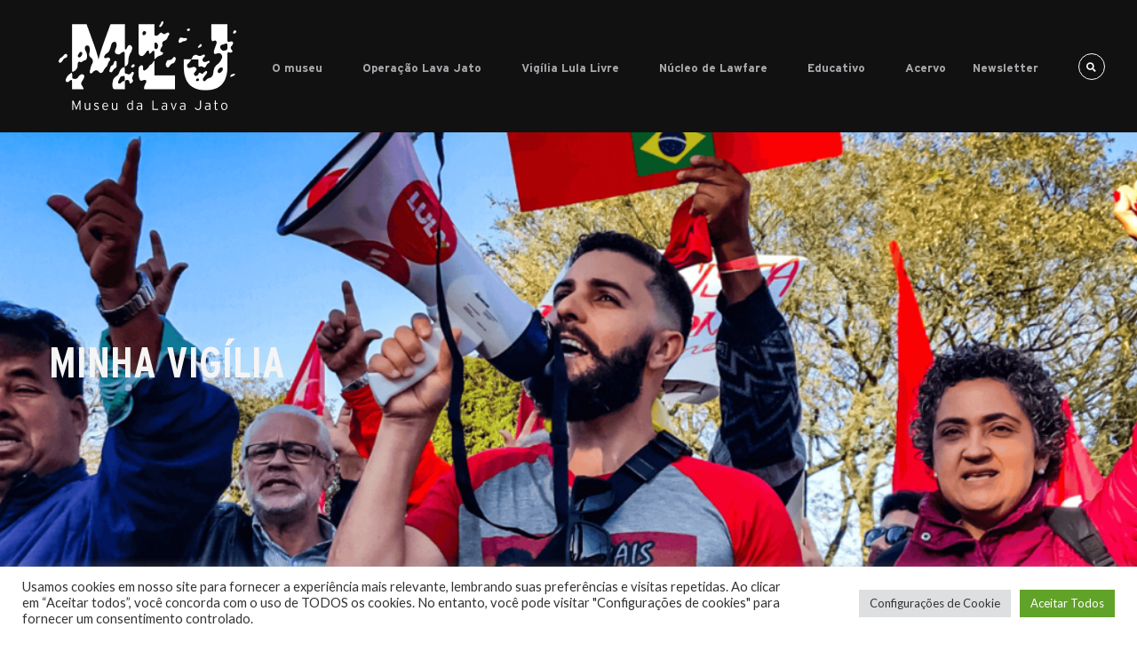

--- FILE ---
content_type: text/html; charset=UTF-8
request_url: https://museudalavajato.com.br/minha-vigilia/
body_size: 67301
content:
<!DOCTYPE html>
<!--[if !(IE 6) | !(IE 7) | !(IE 8)  ]><!-->
<html lang="pt-BR">
<!--<![endif]-->
<head>
    <meta charset="UTF-8" />
    <meta name="viewport" content="width=device-width, initial-scale=1, user-scalable=no, maximum-scale=1.0">
    <meta name='robots' content='index, follow, max-image-preview:large, max-snippet:-1, max-video-preview:-1' />
	<style>img:is([sizes="auto" i], [sizes^="auto," i]) { contain-intrinsic-size: 3000px 1500px }</style>
	
	<!-- This site is optimized with the Yoast SEO plugin v26.2 - https://yoast.com/wordpress/plugins/seo/ -->
	<link media="all" href="https://museudalavajato.com.br/wp-content/cache/autoptimize/css/autoptimize_fe56c5fe96f2106caca4ac41fbf2b8ac.css" rel="stylesheet"><title>Minha Vigília - Museu da Lava Jato</title>
	<link rel="canonical" href="https://museudalavajato.com.br/minha-vigilia/" />
	<meta property="og:locale" content="pt_BR" />
	<meta property="og:type" content="article" />
	<meta property="og:title" content="Minha Vigília - Museu da Lava Jato" />
	<meta property="og:description" content="Sendo um dos principais pilares do Museu da Lava Jato, o Memorial da Vigília Lula Livre é um espaço voltado à memória. Não apenas à memória dos acontecimentos históricos que permearam os 580 dias de Vigília, mas também das pessoas que a fizeram. À todos aqueles que de alguma forma se fizeram presentes nesses longos [&hellip;]" />
	<meta property="og:url" content="https://museudalavajato.com.br/minha-vigilia/" />
	<meta property="og:site_name" content="Museu da Lava Jato" />
	<meta property="article:publisher" content="https://www.facebook.com/omuseudalavajato" />
	<meta property="article:modified_time" content="2022-10-20T19:56:55+00:00" />
	<meta property="og:image" content="https://homolog-museudalavajato.com.br/wp-content/uploads/2022/06/header-minha-vigilia.png" />
	<meta name="twitter:card" content="summary_large_image" />
	<meta name="twitter:site" content="@museudalavajato" />
	<meta name="twitter:label1" content="Est. tempo de leitura" />
	<meta name="twitter:data1" content="3 minutos" />
	<script type="application/ld+json" class="yoast-schema-graph">{"@context":"https://schema.org","@graph":[{"@type":"WebPage","@id":"https://museudalavajato.com.br/minha-vigilia/","url":"https://museudalavajato.com.br/minha-vigilia/","name":"Minha Vigília - Museu da Lava Jato","isPartOf":{"@id":"https://museudalavajato.com.br/#website"},"primaryImageOfPage":{"@id":"https://museudalavajato.com.br/minha-vigilia/#primaryimage"},"image":{"@id":"https://museudalavajato.com.br/minha-vigilia/#primaryimage"},"thumbnailUrl":"https://homolog-museudalavajato.com.br/wp-content/uploads/2022/06/header-minha-vigilia.png","datePublished":"2022-06-14T15:32:04+00:00","dateModified":"2022-10-20T19:56:55+00:00","breadcrumb":{"@id":"https://museudalavajato.com.br/minha-vigilia/#breadcrumb"},"inLanguage":"pt-BR","potentialAction":[{"@type":"ReadAction","target":["https://museudalavajato.com.br/minha-vigilia/"]}]},{"@type":"ImageObject","inLanguage":"pt-BR","@id":"https://museudalavajato.com.br/minha-vigilia/#primaryimage","url":"https://homolog-museudalavajato.com.br/wp-content/uploads/2022/06/header-minha-vigilia.png","contentUrl":"https://homolog-museudalavajato.com.br/wp-content/uploads/2022/06/header-minha-vigilia.png"},{"@type":"BreadcrumbList","@id":"https://museudalavajato.com.br/minha-vigilia/#breadcrumb","itemListElement":[{"@type":"ListItem","position":1,"name":"Início","item":"https://museudalavajato.com.br/"},{"@type":"ListItem","position":2,"name":"Minha Vigília"}]},{"@type":"WebSite","@id":"https://museudalavajato.com.br/#website","url":"https://museudalavajato.com.br/","name":"Museu da Lava Jato","description":"Para nunca esquecer","publisher":{"@id":"https://museudalavajato.com.br/#organization"},"potentialAction":[{"@type":"SearchAction","target":{"@type":"EntryPoint","urlTemplate":"https://museudalavajato.com.br/?s={search_term_string}"},"query-input":{"@type":"PropertyValueSpecification","valueRequired":true,"valueName":"search_term_string"}}],"inLanguage":"pt-BR"},{"@type":"Organization","@id":"https://museudalavajato.com.br/#organization","name":"Museu da Lavajato","url":"https://museudalavajato.com.br/","logo":{"@type":"ImageObject","inLanguage":"pt-BR","@id":"https://museudalavajato.com.br/#/schema/logo/image/","url":"https://museudalavajato.com.br/wp-content/uploads/2022/07/cropped-cropped-mlj-fundo.png","contentUrl":"https://museudalavajato.com.br/wp-content/uploads/2022/07/cropped-cropped-mlj-fundo.png","width":2880,"height":1100,"caption":"Museu da Lavajato"},"image":{"@id":"https://museudalavajato.com.br/#/schema/logo/image/"},"sameAs":["https://www.facebook.com/omuseudalavajato","https://x.com/museudalavajato","https://www.instagram.com/omuseudalavajato/"]}]}</script>
	<!-- / Yoast SEO plugin. -->


<link rel='dns-prefetch' href='//fonts.googleapis.com' />
<script type="text/javascript">
/* <![CDATA[ */
window._wpemojiSettings = {"baseUrl":"https:\/\/s.w.org\/images\/core\/emoji\/16.0.1\/72x72\/","ext":".png","svgUrl":"https:\/\/s.w.org\/images\/core\/emoji\/16.0.1\/svg\/","svgExt":".svg","source":{"concatemoji":"https:\/\/museudalavajato.com.br\/wp-includes\/js\/wp-emoji-release.min.js?ver=6.8.3"}};
/*! This file is auto-generated */
!function(s,n){var o,i,e;function c(e){try{var t={supportTests:e,timestamp:(new Date).valueOf()};sessionStorage.setItem(o,JSON.stringify(t))}catch(e){}}function p(e,t,n){e.clearRect(0,0,e.canvas.width,e.canvas.height),e.fillText(t,0,0);var t=new Uint32Array(e.getImageData(0,0,e.canvas.width,e.canvas.height).data),a=(e.clearRect(0,0,e.canvas.width,e.canvas.height),e.fillText(n,0,0),new Uint32Array(e.getImageData(0,0,e.canvas.width,e.canvas.height).data));return t.every(function(e,t){return e===a[t]})}function u(e,t){e.clearRect(0,0,e.canvas.width,e.canvas.height),e.fillText(t,0,0);for(var n=e.getImageData(16,16,1,1),a=0;a<n.data.length;a++)if(0!==n.data[a])return!1;return!0}function f(e,t,n,a){switch(t){case"flag":return n(e,"\ud83c\udff3\ufe0f\u200d\u26a7\ufe0f","\ud83c\udff3\ufe0f\u200b\u26a7\ufe0f")?!1:!n(e,"\ud83c\udde8\ud83c\uddf6","\ud83c\udde8\u200b\ud83c\uddf6")&&!n(e,"\ud83c\udff4\udb40\udc67\udb40\udc62\udb40\udc65\udb40\udc6e\udb40\udc67\udb40\udc7f","\ud83c\udff4\u200b\udb40\udc67\u200b\udb40\udc62\u200b\udb40\udc65\u200b\udb40\udc6e\u200b\udb40\udc67\u200b\udb40\udc7f");case"emoji":return!a(e,"\ud83e\udedf")}return!1}function g(e,t,n,a){var r="undefined"!=typeof WorkerGlobalScope&&self instanceof WorkerGlobalScope?new OffscreenCanvas(300,150):s.createElement("canvas"),o=r.getContext("2d",{willReadFrequently:!0}),i=(o.textBaseline="top",o.font="600 32px Arial",{});return e.forEach(function(e){i[e]=t(o,e,n,a)}),i}function t(e){var t=s.createElement("script");t.src=e,t.defer=!0,s.head.appendChild(t)}"undefined"!=typeof Promise&&(o="wpEmojiSettingsSupports",i=["flag","emoji"],n.supports={everything:!0,everythingExceptFlag:!0},e=new Promise(function(e){s.addEventListener("DOMContentLoaded",e,{once:!0})}),new Promise(function(t){var n=function(){try{var e=JSON.parse(sessionStorage.getItem(o));if("object"==typeof e&&"number"==typeof e.timestamp&&(new Date).valueOf()<e.timestamp+604800&&"object"==typeof e.supportTests)return e.supportTests}catch(e){}return null}();if(!n){if("undefined"!=typeof Worker&&"undefined"!=typeof OffscreenCanvas&&"undefined"!=typeof URL&&URL.createObjectURL&&"undefined"!=typeof Blob)try{var e="postMessage("+g.toString()+"("+[JSON.stringify(i),f.toString(),p.toString(),u.toString()].join(",")+"));",a=new Blob([e],{type:"text/javascript"}),r=new Worker(URL.createObjectURL(a),{name:"wpTestEmojiSupports"});return void(r.onmessage=function(e){c(n=e.data),r.terminate(),t(n)})}catch(e){}c(n=g(i,f,p,u))}t(n)}).then(function(e){for(var t in e)n.supports[t]=e[t],n.supports.everything=n.supports.everything&&n.supports[t],"flag"!==t&&(n.supports.everythingExceptFlag=n.supports.everythingExceptFlag&&n.supports[t]);n.supports.everythingExceptFlag=n.supports.everythingExceptFlag&&!n.supports.flag,n.DOMReady=!1,n.readyCallback=function(){n.DOMReady=!0}}).then(function(){return e}).then(function(){var e;n.supports.everything||(n.readyCallback(),(e=n.source||{}).concatemoji?t(e.concatemoji):e.wpemoji&&e.twemoji&&(t(e.twemoji),t(e.wpemoji)))}))}((window,document),window._wpemojiSettings);
/* ]]> */
</script>
<style id='wp-emoji-styles-inline-css' type='text/css'>

	img.wp-smiley, img.emoji {
		display: inline !important;
		border: none !important;
		box-shadow: none !important;
		height: 1em !important;
		width: 1em !important;
		margin: 0 0.07em !important;
		vertical-align: -0.1em !important;
		background: none !important;
		padding: 0 !important;
	}
</style>
<style id='wp-block-library-inline-css' type='text/css'>
:root{--wp-admin-theme-color:#007cba;--wp-admin-theme-color--rgb:0,124,186;--wp-admin-theme-color-darker-10:#006ba1;--wp-admin-theme-color-darker-10--rgb:0,107,161;--wp-admin-theme-color-darker-20:#005a87;--wp-admin-theme-color-darker-20--rgb:0,90,135;--wp-admin-border-width-focus:2px;--wp-block-synced-color:#7a00df;--wp-block-synced-color--rgb:122,0,223;--wp-bound-block-color:var(--wp-block-synced-color)}@media (min-resolution:192dpi){:root{--wp-admin-border-width-focus:1.5px}}.wp-element-button{cursor:pointer}:root{--wp--preset--font-size--normal:16px;--wp--preset--font-size--huge:42px}:root .has-very-light-gray-background-color{background-color:#eee}:root .has-very-dark-gray-background-color{background-color:#313131}:root .has-very-light-gray-color{color:#eee}:root .has-very-dark-gray-color{color:#313131}:root .has-vivid-green-cyan-to-vivid-cyan-blue-gradient-background{background:linear-gradient(135deg,#00d084,#0693e3)}:root .has-purple-crush-gradient-background{background:linear-gradient(135deg,#34e2e4,#4721fb 50%,#ab1dfe)}:root .has-hazy-dawn-gradient-background{background:linear-gradient(135deg,#faaca8,#dad0ec)}:root .has-subdued-olive-gradient-background{background:linear-gradient(135deg,#fafae1,#67a671)}:root .has-atomic-cream-gradient-background{background:linear-gradient(135deg,#fdd79a,#004a59)}:root .has-nightshade-gradient-background{background:linear-gradient(135deg,#330968,#31cdcf)}:root .has-midnight-gradient-background{background:linear-gradient(135deg,#020381,#2874fc)}.has-regular-font-size{font-size:1em}.has-larger-font-size{font-size:2.625em}.has-normal-font-size{font-size:var(--wp--preset--font-size--normal)}.has-huge-font-size{font-size:var(--wp--preset--font-size--huge)}.has-text-align-center{text-align:center}.has-text-align-left{text-align:left}.has-text-align-right{text-align:right}#end-resizable-editor-section{display:none}.aligncenter{clear:both}.items-justified-left{justify-content:flex-start}.items-justified-center{justify-content:center}.items-justified-right{justify-content:flex-end}.items-justified-space-between{justify-content:space-between}.screen-reader-text{border:0;clip-path:inset(50%);height:1px;margin:-1px;overflow:hidden;padding:0;position:absolute;width:1px;word-wrap:normal!important}.screen-reader-text:focus{background-color:#ddd;clip-path:none;color:#444;display:block;font-size:1em;height:auto;left:5px;line-height:normal;padding:15px 23px 14px;text-decoration:none;top:5px;width:auto;z-index:100000}html :where(.has-border-color){border-style:solid}html :where([style*=border-top-color]){border-top-style:solid}html :where([style*=border-right-color]){border-right-style:solid}html :where([style*=border-bottom-color]){border-bottom-style:solid}html :where([style*=border-left-color]){border-left-style:solid}html :where([style*=border-width]){border-style:solid}html :where([style*=border-top-width]){border-top-style:solid}html :where([style*=border-right-width]){border-right-style:solid}html :where([style*=border-bottom-width]){border-bottom-style:solid}html :where([style*=border-left-width]){border-left-style:solid}html :where(img[class*=wp-image-]){height:auto;max-width:100%}:where(figure){margin:0 0 1em}html :where(.is-position-sticky){--wp-admin--admin-bar--position-offset:var(--wp-admin--admin-bar--height,0px)}@media screen and (max-width:600px){html :where(.is-position-sticky){--wp-admin--admin-bar--position-offset:0px}}
</style>
<link rel='stylesheet' onload="this.onload=null;this.media='all'" id='jaci-fonts' href='https://fonts.googleapis.com/css?family=Lato:300,400,700,900&#038;display=swap' type='text/css' media='print' /><script type="text/javascript" id="sgr-js-extra">
/* <![CDATA[ */
var sgr = {"sgr_site_key":"6Lc0SyohAAAAAO27lLWrCwvJHxYrfH8ycKdKx3KS"};
/* ]]> */
</script>

<script type="text/javascript" src="https://museudalavajato.com.br/wp-includes/js/dist/hooks.min.js?ver=4d63a3d491d11ffd8ac6" id="wp-hooks-js"></script>
<script type="text/javascript" src="https://museudalavajato.com.br/wp-includes/js/dist/i18n.min.js?ver=5e580eb46a90c2b997e6" id="wp-i18n-js"></script>
<script type="text/javascript" id="wp-i18n-js-after">
/* <![CDATA[ */
wp.i18n.setLocaleData( { 'text direction\u0004ltr': [ 'ltr' ] } );
/* ]]> */
</script>
<script type="text/javascript" id="tainacan-blocks-common-scripts-js-extra">
/* <![CDATA[ */
var tainacan_blocks = {"wp_version":"6.8.3","root":"https:\/\/museudalavajato.com.br\/wp-json\/tainacan\/v2","nonce":"","base_url":"https:\/\/museudalavajato.com.br\/wp-content\/plugins\/tainacan","api_max_items_per_page":"96","admin_url":"https:\/\/museudalavajato.com.br\/wp-admin\/","site_url":"https:\/\/museudalavajato.com.br","theme_items_list_url":"https:\/\/museudalavajato.com.br\/itens","collections_post_types":{"tnc_col_483806_item":"Mino - Carta Capital","tnc_col_478381_item":"Carta Capital - impresso","tnc_col_475981_item":"Rede Lawfare Nunca Mais - Lives","tnc_col_468890_item":"Eu na Vig\u00edlia","tnc_col_462501_item":"GGN","tnc_col_461047_item":"Lenio Streck em Podcast","tnc_col_442920_item":"Artigos, disserta\u00e7\u00f5es e revistas","tnc_col_422966_item":"Brasil de Fato - \u00c1udios da Rede Lula Livre","tnc_col_410069_item":"Livros","tnc_col_402108_item":"Fotos Vig\u00edlia","tnc_col_390650_item":"G1","tnc_col_388583_item":"El Pa\u00eds","tnc_col_373174_item":"Folha de S\u00e3o Paulo","tnc_col_340927_item":"Estad\u00e3o","tnc_col_335621_item":"Carta Capital","tnc_col_275174_item":"Comit\u00ea Popular em Defesa de Lula e da Democracia - Boletins","tnc_col_161756_item":"Vaza Jato","tnc_col_21355_item":"Processos criminais da Lava Jato - Lula","tnc_col_666_item":"Processos criminais da Lava Jato"},"registered_view_modes":{"table":{"label":"Tabela","description":"Uma exibi\u00e7\u00e3o cl\u00e1ssica em tabela.","type":"component","template":"\/var\/www\/html\/wp-content\/themes\/museulavajato\/tainacan\/view-mode-table.php","component":"view-mode-table","thumbnail":"","icon":"<span class=\"icon\"><i class=\"tainacan-icon tainacan-icon-viewtable tainacan-icon-1-25em\"><\/i><\/span>","show_pagination":true,"full_screen":false,"dynamic_metadata":true,"implements_skeleton":true,"skeleton_template":"","placeholder_template":"<ul style=\"list-style: none;width: 100%; height: auto; display: flex; flex-direction: column; overflow-x: auto;padding: 0;\"><li style=\"display: flex; align-items: center; flex-direction: row; flex-wrap: nowrap; gap: 15px; width: 100%; height: 40px; background-color: var(--tainacan-block-gray1, #f2f2f2); padding: 2px 6px;\">\n\t\t\t\t\t\t<div style=\"flex-shrink: 0; width: 32px; height: 32px; background-color: var(--tainacan-block-gray2, #dbdbdb);\"><\/div>\n\t\t\t\t\t\t<div style=\"width: 180px; height: 10px; background-color: var(--tainacan-block-gray3, #a5a5a5);><\/div>\n\t\t\t\t\t\t<div style=\"width: 120px; height: 6px; background-color: var(--tainacan-block-gray3, #a5a5a5);\"><\/div>\n\t\t\t\t\t\t<div style=\"width: 70px; height: 6px; background-color: var(--tainacan-block-gray3, #a5a5a5);\"><\/div>\n\t\t\t\t\t\t<div style=\"width: 100px; height: 6px; background-color: var(--tainacan-block-gray3, #a5a5a5);\"><\/div>\n\t\t\t\t\t\t<div style=\"width: 90px; height: 6px; background-color: var(--tainacan-block-gray3, #a5a5a5);\"><\/div>\n\t\t\t\t\t\t<div style=\"width: 60px; height: 6px; background-color: var(--tainacan-block-gray3, #a5a5a5);\"><\/div>\n\t\t\t\t\t\t<div style=\"width: 70px; height: 6px; background-color: var(--tainacan-block-gray3, #a5a5a5);\"><\/div>\n\t\t\t\t\t\t<div style=\"width: 100px; height: 6px; background-color: var(--tainacan-block-gray3, #a5a5a5);\"><\/div>\n\t\t\t\t\t\t<div style=\"width: 90px; height: 6px; background-color: var(--tainacan-block-gray3, #a5a5a5);\"><\/div>\n\t\t\t\t\t\t<div style=\"width: 100px; height: 6px; background-color: var(--tainacan-block-gray3, #a5a5a5);\"><\/div>\n\t\t\t\t\t<\/li><li style=\"display: flex; align-items: center; flex-direction: row; flex-wrap: nowrap; gap: 15px; width: 100%; height: 40px; background-color: var(--tainacan-block-gray0, #f2f2f2); padding: 2px 6px;\">\n\t\t\t\t\t\t<div style=\"flex-shrink: 0; width: 32px; height: 32px; background-color: var(--tainacan-block-gray2, #dbdbdb);\"><\/div>\n\t\t\t\t\t\t<div style=\"width: 180px; height: 10px; background-color: var(--tainacan-block-gray3, #a5a5a5);><\/div>\n\t\t\t\t\t\t<div style=\"width: 120px; height: 6px; background-color: var(--tainacan-block-gray3, #a5a5a5);\"><\/div>\n\t\t\t\t\t\t<div style=\"width: 70px; height: 6px; background-color: var(--tainacan-block-gray3, #a5a5a5);\"><\/div>\n\t\t\t\t\t\t<div style=\"width: 100px; height: 6px; background-color: var(--tainacan-block-gray3, #a5a5a5);\"><\/div>\n\t\t\t\t\t\t<div style=\"width: 90px; height: 6px; background-color: var(--tainacan-block-gray3, #a5a5a5);\"><\/div>\n\t\t\t\t\t\t<div style=\"width: 60px; height: 6px; background-color: var(--tainacan-block-gray3, #a5a5a5);\"><\/div>\n\t\t\t\t\t\t<div style=\"width: 70px; height: 6px; background-color: var(--tainacan-block-gray3, #a5a5a5);\"><\/div>\n\t\t\t\t\t\t<div style=\"width: 100px; height: 6px; background-color: var(--tainacan-block-gray3, #a5a5a5);\"><\/div>\n\t\t\t\t\t\t<div style=\"width: 90px; height: 6px; background-color: var(--tainacan-block-gray3, #a5a5a5);\"><\/div>\n\t\t\t\t\t\t<div style=\"width: 100px; height: 6px; background-color: var(--tainacan-block-gray3, #a5a5a5);\"><\/div>\n\t\t\t\t\t<\/li><li style=\"display: flex; align-items: center; flex-direction: row; flex-wrap: nowrap; gap: 15px; width: 100%; height: 40px; background-color: var(--tainacan-block-gray1, #f2f2f2); padding: 2px 6px;\">\n\t\t\t\t\t\t<div style=\"flex-shrink: 0; width: 32px; height: 32px; background-color: var(--tainacan-block-gray2, #dbdbdb);\"><\/div>\n\t\t\t\t\t\t<div style=\"width: 180px; height: 10px; background-color: var(--tainacan-block-gray3, #a5a5a5);><\/div>\n\t\t\t\t\t\t<div style=\"width: 120px; height: 6px; background-color: var(--tainacan-block-gray3, #a5a5a5);\"><\/div>\n\t\t\t\t\t\t<div style=\"width: 70px; height: 6px; background-color: var(--tainacan-block-gray3, #a5a5a5);\"><\/div>\n\t\t\t\t\t\t<div style=\"width: 100px; height: 6px; background-color: var(--tainacan-block-gray3, #a5a5a5);\"><\/div>\n\t\t\t\t\t\t<div style=\"width: 90px; height: 6px; background-color: var(--tainacan-block-gray3, #a5a5a5);\"><\/div>\n\t\t\t\t\t\t<div style=\"width: 60px; height: 6px; background-color: var(--tainacan-block-gray3, #a5a5a5);\"><\/div>\n\t\t\t\t\t\t<div style=\"width: 70px; height: 6px; background-color: var(--tainacan-block-gray3, #a5a5a5);\"><\/div>\n\t\t\t\t\t\t<div style=\"width: 100px; height: 6px; background-color: var(--tainacan-block-gray3, #a5a5a5);\"><\/div>\n\t\t\t\t\t\t<div style=\"width: 90px; height: 6px; background-color: var(--tainacan-block-gray3, #a5a5a5);\"><\/div>\n\t\t\t\t\t\t<div style=\"width: 100px; height: 6px; background-color: var(--tainacan-block-gray3, #a5a5a5);\"><\/div>\n\t\t\t\t\t<\/li><li style=\"display: flex; align-items: center; flex-direction: row; flex-wrap: nowrap; gap: 15px; width: 100%; height: 40px; background-color: var(--tainacan-block-gray0, #f2f2f2); padding: 2px 6px;\">\n\t\t\t\t\t\t<div style=\"flex-shrink: 0; width: 32px; height: 32px; background-color: var(--tainacan-block-gray2, #dbdbdb);\"><\/div>\n\t\t\t\t\t\t<div style=\"width: 180px; height: 10px; background-color: var(--tainacan-block-gray3, #a5a5a5);><\/div>\n\t\t\t\t\t\t<div style=\"width: 120px; height: 6px; background-color: var(--tainacan-block-gray3, #a5a5a5);\"><\/div>\n\t\t\t\t\t\t<div style=\"width: 70px; height: 6px; background-color: var(--tainacan-block-gray3, #a5a5a5);\"><\/div>\n\t\t\t\t\t\t<div style=\"width: 100px; height: 6px; background-color: var(--tainacan-block-gray3, #a5a5a5);\"><\/div>\n\t\t\t\t\t\t<div style=\"width: 90px; height: 6px; background-color: var(--tainacan-block-gray3, #a5a5a5);\"><\/div>\n\t\t\t\t\t\t<div style=\"width: 60px; height: 6px; background-color: var(--tainacan-block-gray3, #a5a5a5);\"><\/div>\n\t\t\t\t\t\t<div style=\"width: 70px; height: 6px; background-color: var(--tainacan-block-gray3, #a5a5a5);\"><\/div>\n\t\t\t\t\t\t<div style=\"width: 100px; height: 6px; background-color: var(--tainacan-block-gray3, #a5a5a5);\"><\/div>\n\t\t\t\t\t\t<div style=\"width: 90px; height: 6px; background-color: var(--tainacan-block-gray3, #a5a5a5);\"><\/div>\n\t\t\t\t\t\t<div style=\"width: 100px; height: 6px; background-color: var(--tainacan-block-gray3, #a5a5a5);\"><\/div>\n\t\t\t\t\t<\/li><li style=\"display: flex; align-items: center; flex-direction: row; flex-wrap: nowrap; gap: 15px; width: 100%; height: 40px; background-color: var(--tainacan-block-gray1, #f2f2f2); padding: 2px 6px;\">\n\t\t\t\t\t\t<div style=\"flex-shrink: 0; width: 32px; height: 32px; background-color: var(--tainacan-block-gray2, #dbdbdb);\"><\/div>\n\t\t\t\t\t\t<div style=\"width: 180px; height: 10px; background-color: var(--tainacan-block-gray3, #a5a5a5);><\/div>\n\t\t\t\t\t\t<div style=\"width: 120px; height: 6px; background-color: var(--tainacan-block-gray3, #a5a5a5);\"><\/div>\n\t\t\t\t\t\t<div style=\"width: 70px; height: 6px; background-color: var(--tainacan-block-gray3, #a5a5a5);\"><\/div>\n\t\t\t\t\t\t<div style=\"width: 100px; height: 6px; background-color: var(--tainacan-block-gray3, #a5a5a5);\"><\/div>\n\t\t\t\t\t\t<div style=\"width: 90px; height: 6px; background-color: var(--tainacan-block-gray3, #a5a5a5);\"><\/div>\n\t\t\t\t\t\t<div style=\"width: 60px; height: 6px; background-color: var(--tainacan-block-gray3, #a5a5a5);\"><\/div>\n\t\t\t\t\t\t<div style=\"width: 70px; height: 6px; background-color: var(--tainacan-block-gray3, #a5a5a5);\"><\/div>\n\t\t\t\t\t\t<div style=\"width: 100px; height: 6px; background-color: var(--tainacan-block-gray3, #a5a5a5);\"><\/div>\n\t\t\t\t\t\t<div style=\"width: 90px; height: 6px; background-color: var(--tainacan-block-gray3, #a5a5a5);\"><\/div>\n\t\t\t\t\t\t<div style=\"width: 100px; height: 6px; background-color: var(--tainacan-block-gray3, #a5a5a5);\"><\/div>\n\t\t\t\t\t<\/li><li style=\"display: flex; align-items: center; flex-direction: row; flex-wrap: nowrap; gap: 15px; width: 100%; height: 40px; background-color: var(--tainacan-block-gray0, #f2f2f2); padding: 2px 6px;\">\n\t\t\t\t\t\t<div style=\"flex-shrink: 0; width: 32px; height: 32px; background-color: var(--tainacan-block-gray2, #dbdbdb);\"><\/div>\n\t\t\t\t\t\t<div style=\"width: 180px; height: 10px; background-color: var(--tainacan-block-gray3, #a5a5a5);><\/div>\n\t\t\t\t\t\t<div style=\"width: 120px; height: 6px; background-color: var(--tainacan-block-gray3, #a5a5a5);\"><\/div>\n\t\t\t\t\t\t<div style=\"width: 70px; height: 6px; background-color: var(--tainacan-block-gray3, #a5a5a5);\"><\/div>\n\t\t\t\t\t\t<div style=\"width: 100px; height: 6px; background-color: var(--tainacan-block-gray3, #a5a5a5);\"><\/div>\n\t\t\t\t\t\t<div style=\"width: 90px; height: 6px; background-color: var(--tainacan-block-gray3, #a5a5a5);\"><\/div>\n\t\t\t\t\t\t<div style=\"width: 60px; height: 6px; background-color: var(--tainacan-block-gray3, #a5a5a5);\"><\/div>\n\t\t\t\t\t\t<div style=\"width: 70px; height: 6px; background-color: var(--tainacan-block-gray3, #a5a5a5);\"><\/div>\n\t\t\t\t\t\t<div style=\"width: 100px; height: 6px; background-color: var(--tainacan-block-gray3, #a5a5a5);\"><\/div>\n\t\t\t\t\t\t<div style=\"width: 90px; height: 6px; background-color: var(--tainacan-block-gray3, #a5a5a5);\"><\/div>\n\t\t\t\t\t\t<div style=\"width: 100px; height: 6px; background-color: var(--tainacan-block-gray3, #a5a5a5);\"><\/div>\n\t\t\t\t\t<\/li><li style=\"display: flex; align-items: center; flex-direction: row; flex-wrap: nowrap; gap: 15px; width: 100%; height: 40px; background-color: var(--tainacan-block-gray1, #f2f2f2); padding: 2px 6px;\">\n\t\t\t\t\t\t<div style=\"flex-shrink: 0; width: 32px; height: 32px; background-color: var(--tainacan-block-gray2, #dbdbdb);\"><\/div>\n\t\t\t\t\t\t<div style=\"width: 180px; height: 10px; background-color: var(--tainacan-block-gray3, #a5a5a5);><\/div>\n\t\t\t\t\t\t<div style=\"width: 120px; height: 6px; background-color: var(--tainacan-block-gray3, #a5a5a5);\"><\/div>\n\t\t\t\t\t\t<div style=\"width: 70px; height: 6px; background-color: var(--tainacan-block-gray3, #a5a5a5);\"><\/div>\n\t\t\t\t\t\t<div style=\"width: 100px; height: 6px; background-color: var(--tainacan-block-gray3, #a5a5a5);\"><\/div>\n\t\t\t\t\t\t<div style=\"width: 90px; height: 6px; background-color: var(--tainacan-block-gray3, #a5a5a5);\"><\/div>\n\t\t\t\t\t\t<div style=\"width: 60px; height: 6px; background-color: var(--tainacan-block-gray3, #a5a5a5);\"><\/div>\n\t\t\t\t\t\t<div style=\"width: 70px; height: 6px; background-color: var(--tainacan-block-gray3, #a5a5a5);\"><\/div>\n\t\t\t\t\t\t<div style=\"width: 100px; height: 6px; background-color: var(--tainacan-block-gray3, #a5a5a5);\"><\/div>\n\t\t\t\t\t\t<div style=\"width: 90px; height: 6px; background-color: var(--tainacan-block-gray3, #a5a5a5);\"><\/div>\n\t\t\t\t\t\t<div style=\"width: 100px; height: 6px; background-color: var(--tainacan-block-gray3, #a5a5a5);\"><\/div>\n\t\t\t\t\t<\/li><li style=\"display: flex; align-items: center; flex-direction: row; flex-wrap: nowrap; gap: 15px; width: 100%; height: 40px; background-color: var(--tainacan-block-gray0, #f2f2f2); padding: 2px 6px;\">\n\t\t\t\t\t\t<div style=\"flex-shrink: 0; width: 32px; height: 32px; background-color: var(--tainacan-block-gray2, #dbdbdb);\"><\/div>\n\t\t\t\t\t\t<div style=\"width: 180px; height: 10px; background-color: var(--tainacan-block-gray3, #a5a5a5);><\/div>\n\t\t\t\t\t\t<div style=\"width: 120px; height: 6px; background-color: var(--tainacan-block-gray3, #a5a5a5);\"><\/div>\n\t\t\t\t\t\t<div style=\"width: 70px; height: 6px; background-color: var(--tainacan-block-gray3, #a5a5a5);\"><\/div>\n\t\t\t\t\t\t<div style=\"width: 100px; height: 6px; background-color: var(--tainacan-block-gray3, #a5a5a5);\"><\/div>\n\t\t\t\t\t\t<div style=\"width: 90px; height: 6px; background-color: var(--tainacan-block-gray3, #a5a5a5);\"><\/div>\n\t\t\t\t\t\t<div style=\"width: 60px; height: 6px; background-color: var(--tainacan-block-gray3, #a5a5a5);\"><\/div>\n\t\t\t\t\t\t<div style=\"width: 70px; height: 6px; background-color: var(--tainacan-block-gray3, #a5a5a5);\"><\/div>\n\t\t\t\t\t\t<div style=\"width: 100px; height: 6px; background-color: var(--tainacan-block-gray3, #a5a5a5);\"><\/div>\n\t\t\t\t\t\t<div style=\"width: 90px; height: 6px; background-color: var(--tainacan-block-gray3, #a5a5a5);\"><\/div>\n\t\t\t\t\t\t<div style=\"width: 100px; height: 6px; background-color: var(--tainacan-block-gray3, #a5a5a5);\"><\/div>\n\t\t\t\t\t<\/li><li style=\"display: flex; align-items: center; flex-direction: row; flex-wrap: nowrap; gap: 15px; width: 100%; height: 40px; background-color: var(--tainacan-block-gray1, #f2f2f2); padding: 2px 6px;\">\n\t\t\t\t\t\t<div style=\"flex-shrink: 0; width: 32px; height: 32px; background-color: var(--tainacan-block-gray2, #dbdbdb);\"><\/div>\n\t\t\t\t\t\t<div style=\"width: 180px; height: 10px; background-color: var(--tainacan-block-gray3, #a5a5a5);><\/div>\n\t\t\t\t\t\t<div style=\"width: 120px; height: 6px; background-color: var(--tainacan-block-gray3, #a5a5a5);\"><\/div>\n\t\t\t\t\t\t<div style=\"width: 70px; height: 6px; background-color: var(--tainacan-block-gray3, #a5a5a5);\"><\/div>\n\t\t\t\t\t\t<div style=\"width: 100px; height: 6px; background-color: var(--tainacan-block-gray3, #a5a5a5);\"><\/div>\n\t\t\t\t\t\t<div style=\"width: 90px; height: 6px; background-color: var(--tainacan-block-gray3, #a5a5a5);\"><\/div>\n\t\t\t\t\t\t<div style=\"width: 60px; height: 6px; background-color: var(--tainacan-block-gray3, #a5a5a5);\"><\/div>\n\t\t\t\t\t\t<div style=\"width: 70px; height: 6px; background-color: var(--tainacan-block-gray3, #a5a5a5);\"><\/div>\n\t\t\t\t\t\t<div style=\"width: 100px; height: 6px; background-color: var(--tainacan-block-gray3, #a5a5a5);\"><\/div>\n\t\t\t\t\t\t<div style=\"width: 90px; height: 6px; background-color: var(--tainacan-block-gray3, #a5a5a5);\"><\/div>\n\t\t\t\t\t\t<div style=\"width: 100px; height: 6px; background-color: var(--tainacan-block-gray3, #a5a5a5);\"><\/div>\n\t\t\t\t\t<\/li><li style=\"display: flex; align-items: center; flex-direction: row; flex-wrap: nowrap; gap: 15px; width: 100%; height: 40px; background-color: var(--tainacan-block-gray0, #f2f2f2); padding: 2px 6px;\">\n\t\t\t\t\t\t<div style=\"flex-shrink: 0; width: 32px; height: 32px; background-color: var(--tainacan-block-gray2, #dbdbdb);\"><\/div>\n\t\t\t\t\t\t<div style=\"width: 180px; height: 10px; background-color: var(--tainacan-block-gray3, #a5a5a5);><\/div>\n\t\t\t\t\t\t<div style=\"width: 120px; height: 6px; background-color: var(--tainacan-block-gray3, #a5a5a5);\"><\/div>\n\t\t\t\t\t\t<div style=\"width: 70px; height: 6px; background-color: var(--tainacan-block-gray3, #a5a5a5);\"><\/div>\n\t\t\t\t\t\t<div style=\"width: 100px; height: 6px; background-color: var(--tainacan-block-gray3, #a5a5a5);\"><\/div>\n\t\t\t\t\t\t<div style=\"width: 90px; height: 6px; background-color: var(--tainacan-block-gray3, #a5a5a5);\"><\/div>\n\t\t\t\t\t\t<div style=\"width: 60px; height: 6px; background-color: var(--tainacan-block-gray3, #a5a5a5);\"><\/div>\n\t\t\t\t\t\t<div style=\"width: 70px; height: 6px; background-color: var(--tainacan-block-gray3, #a5a5a5);\"><\/div>\n\t\t\t\t\t\t<div style=\"width: 100px; height: 6px; background-color: var(--tainacan-block-gray3, #a5a5a5);\"><\/div>\n\t\t\t\t\t\t<div style=\"width: 90px; height: 6px; background-color: var(--tainacan-block-gray3, #a5a5a5);\"><\/div>\n\t\t\t\t\t\t<div style=\"width: 100px; height: 6px; background-color: var(--tainacan-block-gray3, #a5a5a5);\"><\/div>\n\t\t\t\t\t<\/li><\/ul>","requires_thumbnail":false},"cards":{"label":"Cart\u00f5es","description":"Um modo de visualiza\u00e7\u00e3o em formato cart\u00e3o, exibindo miniaturas cortadas, t\u00edtulo e descri\u00e7\u00e3o.","type":"component","template":"\/var\/www\/html\/wp-content\/themes\/museulavajato\/tainacan\/view-mode-cards.php","component":"view-mode-cards","thumbnail":"","icon":"<span class=\"icon\"><i class=\"tainacan-icon tainacan-icon-viewcards tainacan-icon-1-25em\"><\/i><\/span>","show_pagination":true,"full_screen":false,"dynamic_metadata":false,"implements_skeleton":true,"skeleton_template":"","placeholder_template":"<ul style=\"list-style: none;width: 100%; height: auto; display: grid;grid-template-columns: repeat(auto-fill, minmax(220px,1fr)); gap: 15px;padding: 0;\"><li style=\"height: auto; background-color: var(--tainacan-block-gray1, #f2f2f2);padding: 20px;\">\n\t\t\t\t\t\t<div style=\"width: 100%; height: 10px; background-color: var(--tainacan-block-gray3, #a5a5a5); margin: 0 0 8px 0;\"><\/div>\n\t\t\t\t\t\t<div style=\"width: 64px; height: 64px; background-color: var(--tainacan-block-gray2, #dbdbdb);float:left;margin-right:10px;\"><\/div>\n\t\t\t\t\t\t<div style=\"margin-left: 74px;\">\n\t\t\t\t\t\t\t<div style=\"width: 91%; height: 6px; background-color: var(--tainacan-block-gray3, #a5a5a5); margin: 14px 0;\"><\/div>\n\t\t\t\t\t\t\t<div style=\"width: 79%; height: 6px; background-color: var(--tainacan-block-gray3, #a5a5a5); margin: 14px 0;\"><\/div>\n\t\t\t\t\t\t\t<div style=\"width: 45%; height: 6px; background-color: var(--tainacan-block-gray3, #a5a5a5); margin: 14px 0;\"><\/div>\n\t\t\t\t\t\t<\/div>\t\n\t\t\t\t\t<\/li><li style=\"height: auto; background-color: var(--tainacan-block-gray1, #f2f2f2);padding: 20px;\">\n\t\t\t\t\t\t<div style=\"width: 100%; height: 10px; background-color: var(--tainacan-block-gray3, #a5a5a5); margin: 0 0 8px 0;\"><\/div>\n\t\t\t\t\t\t<div style=\"width: 64px; height: 64px; background-color: var(--tainacan-block-gray2, #dbdbdb);float:left;margin-right:10px;\"><\/div>\n\t\t\t\t\t\t<div style=\"margin-left: 74px;\">\n\t\t\t\t\t\t\t<div style=\"width: 99%; height: 6px; background-color: var(--tainacan-block-gray3, #a5a5a5); margin: 14px 0;\"><\/div>\n\t\t\t\t\t\t\t<div style=\"width: 75%; height: 6px; background-color: var(--tainacan-block-gray3, #a5a5a5); margin: 14px 0;\"><\/div>\n\t\t\t\t\t\t\t<div style=\"width: 38%; height: 6px; background-color: var(--tainacan-block-gray3, #a5a5a5); margin: 14px 0;\"><\/div>\n\t\t\t\t\t\t<\/div>\t\n\t\t\t\t\t<\/li><li style=\"height: auto; background-color: var(--tainacan-block-gray1, #f2f2f2);padding: 20px;\">\n\t\t\t\t\t\t<div style=\"width: 100%; height: 10px; background-color: var(--tainacan-block-gray3, #a5a5a5); margin: 0 0 8px 0;\"><\/div>\n\t\t\t\t\t\t<div style=\"width: 64px; height: 64px; background-color: var(--tainacan-block-gray2, #dbdbdb);float:left;margin-right:10px;\"><\/div>\n\t\t\t\t\t\t<div style=\"margin-left: 74px;\">\n\t\t\t\t\t\t\t<div style=\"width: 92%; height: 6px; background-color: var(--tainacan-block-gray3, #a5a5a5); margin: 14px 0;\"><\/div>\n\t\t\t\t\t\t\t<div style=\"width: 87%; height: 6px; background-color: var(--tainacan-block-gray3, #a5a5a5); margin: 14px 0;\"><\/div>\n\t\t\t\t\t\t\t<div style=\"width: 53%; height: 6px; background-color: var(--tainacan-block-gray3, #a5a5a5); margin: 14px 0;\"><\/div>\n\t\t\t\t\t\t<\/div>\t\n\t\t\t\t\t<\/li><li style=\"height: auto; background-color: var(--tainacan-block-gray1, #f2f2f2);padding: 20px;\">\n\t\t\t\t\t\t<div style=\"width: 100%; height: 10px; background-color: var(--tainacan-block-gray3, #a5a5a5); margin: 0 0 8px 0;\"><\/div>\n\t\t\t\t\t\t<div style=\"width: 64px; height: 64px; background-color: var(--tainacan-block-gray2, #dbdbdb);float:left;margin-right:10px;\"><\/div>\n\t\t\t\t\t\t<div style=\"margin-left: 74px;\">\n\t\t\t\t\t\t\t<div style=\"width: 93%; height: 6px; background-color: var(--tainacan-block-gray3, #a5a5a5); margin: 14px 0;\"><\/div>\n\t\t\t\t\t\t\t<div style=\"width: 82%; height: 6px; background-color: var(--tainacan-block-gray3, #a5a5a5); margin: 14px 0;\"><\/div>\n\t\t\t\t\t\t\t<div style=\"width: 38%; height: 6px; background-color: var(--tainacan-block-gray3, #a5a5a5); margin: 14px 0;\"><\/div>\n\t\t\t\t\t\t<\/div>\t\n\t\t\t\t\t<\/li><li style=\"height: auto; background-color: var(--tainacan-block-gray1, #f2f2f2);padding: 20px;\">\n\t\t\t\t\t\t<div style=\"width: 100%; height: 10px; background-color: var(--tainacan-block-gray3, #a5a5a5); margin: 0 0 8px 0;\"><\/div>\n\t\t\t\t\t\t<div style=\"width: 64px; height: 64px; background-color: var(--tainacan-block-gray2, #dbdbdb);float:left;margin-right:10px;\"><\/div>\n\t\t\t\t\t\t<div style=\"margin-left: 74px;\">\n\t\t\t\t\t\t\t<div style=\"width: 90%; height: 6px; background-color: var(--tainacan-block-gray3, #a5a5a5); margin: 14px 0;\"><\/div>\n\t\t\t\t\t\t\t<div style=\"width: 77%; height: 6px; background-color: var(--tainacan-block-gray3, #a5a5a5); margin: 14px 0;\"><\/div>\n\t\t\t\t\t\t\t<div style=\"width: 54%; height: 6px; background-color: var(--tainacan-block-gray3, #a5a5a5); margin: 14px 0;\"><\/div>\n\t\t\t\t\t\t<\/div>\t\n\t\t\t\t\t<\/li><li style=\"height: auto; background-color: var(--tainacan-block-gray1, #f2f2f2);padding: 20px;\">\n\t\t\t\t\t\t<div style=\"width: 100%; height: 10px; background-color: var(--tainacan-block-gray3, #a5a5a5); margin: 0 0 8px 0;\"><\/div>\n\t\t\t\t\t\t<div style=\"width: 64px; height: 64px; background-color: var(--tainacan-block-gray2, #dbdbdb);float:left;margin-right:10px;\"><\/div>\n\t\t\t\t\t\t<div style=\"margin-left: 74px;\">\n\t\t\t\t\t\t\t<div style=\"width: 89%; height: 6px; background-color: var(--tainacan-block-gray3, #a5a5a5); margin: 14px 0;\"><\/div>\n\t\t\t\t\t\t\t<div style=\"width: 85%; height: 6px; background-color: var(--tainacan-block-gray3, #a5a5a5); margin: 14px 0;\"><\/div>\n\t\t\t\t\t\t\t<div style=\"width: 43%; height: 6px; background-color: var(--tainacan-block-gray3, #a5a5a5); margin: 14px 0;\"><\/div>\n\t\t\t\t\t\t<\/div>\t\n\t\t\t\t\t<\/li><\/ul>","requires_thumbnail":false},"records":{"label":"Fichas","description":"Um modo de visualiza\u00e7\u00e3o em ficha, similar ao cart\u00f5es, mas flex\u00edvel para escolher metadados.","type":"component","template":"\/var\/www\/html\/wp-content\/themes\/museulavajato\/tainacan\/view-mode-records.php","component":"view-mode-records","thumbnail":"","icon":"<span class=\"icon\"><i class=\"tainacan-icon tainacan-icon-viewrecords tainacan-icon-1-25em\"><\/i><\/span>","show_pagination":true,"full_screen":false,"dynamic_metadata":true,"implements_skeleton":true,"skeleton_template":"","placeholder_template":"<ul style=\"list-style: none;width: 100%; height: auto; column-width: 220px; gap: 15px;padding: 0;\"><li style=\"break-inside: avoid; width: calc(100% - 40px); height: auto; background-color: var(--tainacan-block-gray1, #f2f2f2); margin: 0 0 15px 0; padding: 20px;\">\n\t\t\t\t\t<div style=\"width: 100%; height: 10px; background-color: var(--tainacan-block-gray3, #a5a5a5); margin: 0 0 8px 0;\"><\/div>\n\t\t\t\t\t<div style=\"width: 42px; height: 54px; background-color: var(--tainacan-block-gray2, #dbdbdb);float: right;margin-left: 10px;margin-bottom: 10px;\"><\/div>\n\t\t\t\t\t<div style=\"width: 60%; height: 6px; background-color: var(--tainacan-block-gray3, #a5a5a5); margin: 14px 0;\"><\/div>\n\t\t\t\t\t<div style=\"width: 50%; height: 6px; background-color: var(--tainacan-block-gray3, #a5a5a5); margin: 14px 0;\"><\/div>\n\t\t\t\t\t<div style=\"width: 65%; height: 6px; background-color: var(--tainacan-block-gray3, #a5a5a5); margin: 14px 0;\"><\/div><div style=\"width: 90%; height: 6px; background-color: var(--tainacan-block-gray3, #a5a5a5); margin: 14px 0;\"><\/div><div style=\"width: 76%; height: 6px; background-color: var(--tainacan-block-gray3, #a5a5a5); margin: 14px 0;\"><\/div><div style=\"width: 97%; height: 6px; background-color: var(--tainacan-block-gray3, #a5a5a5); margin: 14px 0;\"><\/div><div style=\"width: 97%; height: 6px; background-color: var(--tainacan-block-gray3, #a5a5a5); margin: 14px 0;\"><\/div><\/li><li style=\"break-inside: avoid; width: calc(100% - 40px); height: auto; background-color: var(--tainacan-block-gray1, #f2f2f2); margin: 0 0 15px 0; padding: 20px;\">\n\t\t\t\t\t<div style=\"width: 100%; height: 10px; background-color: var(--tainacan-block-gray3, #a5a5a5); margin: 0 0 8px 0;\"><\/div>\n\t\t\t\t\t<div style=\"width: 42px; height: 54px; background-color: var(--tainacan-block-gray2, #dbdbdb);float: right;margin-left: 10px;margin-bottom: 10px;\"><\/div>\n\t\t\t\t\t<div style=\"width: 60%; height: 6px; background-color: var(--tainacan-block-gray3, #a5a5a5); margin: 14px 0;\"><\/div>\n\t\t\t\t\t<div style=\"width: 50%; height: 6px; background-color: var(--tainacan-block-gray3, #a5a5a5); margin: 14px 0;\"><\/div>\n\t\t\t\t\t<div style=\"width: 65%; height: 6px; background-color: var(--tainacan-block-gray3, #a5a5a5); margin: 14px 0;\"><\/div><div style=\"width: 88%; height: 6px; background-color: var(--tainacan-block-gray3, #a5a5a5); margin: 14px 0;\"><\/div><div style=\"width: 80%; height: 6px; background-color: var(--tainacan-block-gray3, #a5a5a5); margin: 14px 0;\"><\/div><\/li><li style=\"break-inside: avoid; width: calc(100% - 40px); height: auto; background-color: var(--tainacan-block-gray1, #f2f2f2); margin: 0 0 15px 0; padding: 20px;\">\n\t\t\t\t\t<div style=\"width: 100%; height: 10px; background-color: var(--tainacan-block-gray3, #a5a5a5); margin: 0 0 8px 0;\"><\/div>\n\t\t\t\t\t<div style=\"width: 42px; height: 54px; background-color: var(--tainacan-block-gray2, #dbdbdb);float: right;margin-left: 10px;margin-bottom: 10px;\"><\/div>\n\t\t\t\t\t<div style=\"width: 60%; height: 6px; background-color: var(--tainacan-block-gray3, #a5a5a5); margin: 14px 0;\"><\/div>\n\t\t\t\t\t<div style=\"width: 50%; height: 6px; background-color: var(--tainacan-block-gray3, #a5a5a5); margin: 14px 0;\"><\/div>\n\t\t\t\t\t<div style=\"width: 65%; height: 6px; background-color: var(--tainacan-block-gray3, #a5a5a5); margin: 14px 0;\"><\/div><div style=\"width: 70%; height: 6px; background-color: var(--tainacan-block-gray3, #a5a5a5); margin: 14px 0;\"><\/div><div style=\"width: 70%; height: 6px; background-color: var(--tainacan-block-gray3, #a5a5a5); margin: 14px 0;\"><\/div><div style=\"width: 75%; height: 6px; background-color: var(--tainacan-block-gray3, #a5a5a5); margin: 14px 0;\"><\/div><div style=\"width: 69%; height: 6px; background-color: var(--tainacan-block-gray3, #a5a5a5); margin: 14px 0;\"><\/div><div style=\"width: 100%; height: 6px; background-color: var(--tainacan-block-gray3, #a5a5a5); margin: 14px 0;\"><\/div><div style=\"width: 79%; height: 6px; background-color: var(--tainacan-block-gray3, #a5a5a5); margin: 14px 0;\"><\/div><\/li><li style=\"break-inside: avoid; width: calc(100% - 40px); height: auto; background-color: var(--tainacan-block-gray1, #f2f2f2); margin: 0 0 15px 0; padding: 20px;\">\n\t\t\t\t\t<div style=\"width: 100%; height: 10px; background-color: var(--tainacan-block-gray3, #a5a5a5); margin: 0 0 8px 0;\"><\/div>\n\t\t\t\t\t<div style=\"width: 42px; height: 54px; background-color: var(--tainacan-block-gray2, #dbdbdb);float: right;margin-left: 10px;margin-bottom: 10px;\"><\/div>\n\t\t\t\t\t<div style=\"width: 60%; height: 6px; background-color: var(--tainacan-block-gray3, #a5a5a5); margin: 14px 0;\"><\/div>\n\t\t\t\t\t<div style=\"width: 50%; height: 6px; background-color: var(--tainacan-block-gray3, #a5a5a5); margin: 14px 0;\"><\/div>\n\t\t\t\t\t<div style=\"width: 65%; height: 6px; background-color: var(--tainacan-block-gray3, #a5a5a5); margin: 14px 0;\"><\/div><div style=\"width: 73%; height: 6px; background-color: var(--tainacan-block-gray3, #a5a5a5); margin: 14px 0;\"><\/div><div style=\"width: 86%; height: 6px; background-color: var(--tainacan-block-gray3, #a5a5a5); margin: 14px 0;\"><\/div><div style=\"width: 84%; height: 6px; background-color: var(--tainacan-block-gray3, #a5a5a5); margin: 14px 0;\"><\/div><div style=\"width: 69%; height: 6px; background-color: var(--tainacan-block-gray3, #a5a5a5); margin: 14px 0;\"><\/div><div style=\"width: 88%; height: 6px; background-color: var(--tainacan-block-gray3, #a5a5a5); margin: 14px 0;\"><\/div><\/li><li style=\"break-inside: avoid; width: calc(100% - 40px); height: auto; background-color: var(--tainacan-block-gray1, #f2f2f2); margin: 0 0 15px 0; padding: 20px;\">\n\t\t\t\t\t<div style=\"width: 100%; height: 10px; background-color: var(--tainacan-block-gray3, #a5a5a5); margin: 0 0 8px 0;\"><\/div>\n\t\t\t\t\t<div style=\"width: 42px; height: 54px; background-color: var(--tainacan-block-gray2, #dbdbdb);float: right;margin-left: 10px;margin-bottom: 10px;\"><\/div>\n\t\t\t\t\t<div style=\"width: 60%; height: 6px; background-color: var(--tainacan-block-gray3, #a5a5a5); margin: 14px 0;\"><\/div>\n\t\t\t\t\t<div style=\"width: 50%; height: 6px; background-color: var(--tainacan-block-gray3, #a5a5a5); margin: 14px 0;\"><\/div>\n\t\t\t\t\t<div style=\"width: 65%; height: 6px; background-color: var(--tainacan-block-gray3, #a5a5a5); margin: 14px 0;\"><\/div><div style=\"width: 96%; height: 6px; background-color: var(--tainacan-block-gray3, #a5a5a5); margin: 14px 0;\"><\/div><div style=\"width: 94%; height: 6px; background-color: var(--tainacan-block-gray3, #a5a5a5); margin: 14px 0;\"><\/div><\/li><li style=\"break-inside: avoid; width: calc(100% - 40px); height: auto; background-color: var(--tainacan-block-gray1, #f2f2f2); margin: 0 0 15px 0; padding: 20px;\">\n\t\t\t\t\t<div style=\"width: 100%; height: 10px; background-color: var(--tainacan-block-gray3, #a5a5a5); margin: 0 0 8px 0;\"><\/div>\n\t\t\t\t\t<div style=\"width: 42px; height: 54px; background-color: var(--tainacan-block-gray2, #dbdbdb);float: right;margin-left: 10px;margin-bottom: 10px;\"><\/div>\n\t\t\t\t\t<div style=\"width: 60%; height: 6px; background-color: var(--tainacan-block-gray3, #a5a5a5); margin: 14px 0;\"><\/div>\n\t\t\t\t\t<div style=\"width: 50%; height: 6px; background-color: var(--tainacan-block-gray3, #a5a5a5); margin: 14px 0;\"><\/div>\n\t\t\t\t\t<div style=\"width: 65%; height: 6px; background-color: var(--tainacan-block-gray3, #a5a5a5); margin: 14px 0;\"><\/div><div style=\"width: 65%; height: 6px; background-color: var(--tainacan-block-gray3, #a5a5a5); margin: 14px 0;\"><\/div><div style=\"width: 75%; height: 6px; background-color: var(--tainacan-block-gray3, #a5a5a5); margin: 14px 0;\"><\/div><div style=\"width: 97%; height: 6px; background-color: var(--tainacan-block-gray3, #a5a5a5); margin: 14px 0;\"><\/div><\/li><\/ul>","requires_thumbnail":false},"masonry":{"label":"Masonry","description":"Um modo de visualiza\u00e7\u00e3o masonry (alvenaria), similar ao pinterest, que mostra as imagens sem recort\u00e1-las.","type":"component","template":"\/var\/www\/html\/wp-content\/themes\/museulavajato\/tainacan\/view-mode-masonry.php","component":"view-mode-masonry","thumbnail":"","icon":"<span class=\"icon\"><i class=\"tainacan-icon tainacan-icon-viewmasonry tainacan-icon-1-25em\"><\/i><\/span>","show_pagination":true,"full_screen":false,"dynamic_metadata":false,"implements_skeleton":true,"skeleton_template":"","placeholder_template":"<ul style=\"list-style: none;width: 100%; height: auto; column-width: 120px; gap: 15px;padding: 0;\"><li style=\"break-inside: avoid; width: calc(100% - 20px); height: auto; background-color: var(--tainacan-block-gray1, #f2f2f2); margin: 0 0 15px 0; padding: 10px;\">\n\t\t\t\t\t\t<div style=\"width: 100%;height: 90px; background-color: var(--tainacan-block-gray2, #dbdbdb);margin-bottom: 10px;\"><\/div>\t\n\t\t\t\t\t\t<div style=\"width: 100%;height: 10px; background-color: var(--tainacan-block-gray3, #a5a5a5);\"><\/div>\n\t\t\t\t\t<\/li><li style=\"break-inside: avoid; width: calc(100% - 20px); height: auto; background-color: var(--tainacan-block-gray1, #f2f2f2); margin: 0 0 15px 0; padding: 10px;\">\n\t\t\t\t\t\t<div style=\"width: 100%;height: 67px; background-color: var(--tainacan-block-gray2, #dbdbdb);margin-bottom: 10px;\"><\/div>\t\n\t\t\t\t\t\t<div style=\"width: 100%;height: 10px; background-color: var(--tainacan-block-gray3, #a5a5a5);\"><\/div>\n\t\t\t\t\t<\/li><li style=\"break-inside: avoid; width: calc(100% - 20px); height: auto; background-color: var(--tainacan-block-gray1, #f2f2f2); margin: 0 0 15px 0; padding: 10px;\">\n\t\t\t\t\t\t<div style=\"width: 100%;height: 84px; background-color: var(--tainacan-block-gray2, #dbdbdb);margin-bottom: 10px;\"><\/div>\t\n\t\t\t\t\t\t<div style=\"width: 100%;height: 10px; background-color: var(--tainacan-block-gray3, #a5a5a5);\"><\/div>\n\t\t\t\t\t<\/li><li style=\"break-inside: avoid; width: calc(100% - 20px); height: auto; background-color: var(--tainacan-block-gray1, #f2f2f2); margin: 0 0 15px 0; padding: 10px;\">\n\t\t\t\t\t\t<div style=\"width: 100%;height: 65px; background-color: var(--tainacan-block-gray2, #dbdbdb);margin-bottom: 10px;\"><\/div>\t\n\t\t\t\t\t\t<div style=\"width: 100%;height: 10px; background-color: var(--tainacan-block-gray3, #a5a5a5);\"><\/div>\n\t\t\t\t\t<\/li><li style=\"break-inside: avoid; width: calc(100% - 20px); height: auto; background-color: var(--tainacan-block-gray1, #f2f2f2); margin: 0 0 15px 0; padding: 10px;\">\n\t\t\t\t\t\t<div style=\"width: 100%;height: 110px; background-color: var(--tainacan-block-gray2, #dbdbdb);margin-bottom: 10px;\"><\/div>\t\n\t\t\t\t\t\t<div style=\"width: 100%;height: 10px; background-color: var(--tainacan-block-gray3, #a5a5a5);\"><\/div>\n\t\t\t\t\t<\/li><li style=\"break-inside: avoid; width: calc(100% - 20px); height: auto; background-color: var(--tainacan-block-gray1, #f2f2f2); margin: 0 0 15px 0; padding: 10px;\">\n\t\t\t\t\t\t<div style=\"width: 100%;height: 67px; background-color: var(--tainacan-block-gray2, #dbdbdb);margin-bottom: 10px;\"><\/div>\t\n\t\t\t\t\t\t<div style=\"width: 100%;height: 10px; background-color: var(--tainacan-block-gray3, #a5a5a5);\"><\/div>\n\t\t\t\t\t<\/li><li style=\"break-inside: avoid; width: calc(100% - 20px); height: auto; background-color: var(--tainacan-block-gray1, #f2f2f2); margin: 0 0 15px 0; padding: 10px;\">\n\t\t\t\t\t\t<div style=\"width: 100%;height: 94px; background-color: var(--tainacan-block-gray2, #dbdbdb);margin-bottom: 10px;\"><\/div>\t\n\t\t\t\t\t\t<div style=\"width: 100%;height: 10px; background-color: var(--tainacan-block-gray3, #a5a5a5);\"><\/div>\n\t\t\t\t\t<\/li><li style=\"break-inside: avoid; width: calc(100% - 20px); height: auto; background-color: var(--tainacan-block-gray1, #f2f2f2); margin: 0 0 15px 0; padding: 10px;\">\n\t\t\t\t\t\t<div style=\"width: 100%;height: 75px; background-color: var(--tainacan-block-gray2, #dbdbdb);margin-bottom: 10px;\"><\/div>\t\n\t\t\t\t\t\t<div style=\"width: 100%;height: 10px; background-color: var(--tainacan-block-gray3, #a5a5a5);\"><\/div>\n\t\t\t\t\t<\/li><li style=\"break-inside: avoid; width: calc(100% - 20px); height: auto; background-color: var(--tainacan-block-gray1, #f2f2f2); margin: 0 0 15px 0; padding: 10px;\">\n\t\t\t\t\t\t<div style=\"width: 100%;height: 108px; background-color: var(--tainacan-block-gray2, #dbdbdb);margin-bottom: 10px;\"><\/div>\t\n\t\t\t\t\t\t<div style=\"width: 100%;height: 10px; background-color: var(--tainacan-block-gray3, #a5a5a5);\"><\/div>\n\t\t\t\t\t<\/li><li style=\"break-inside: avoid; width: calc(100% - 20px); height: auto; background-color: var(--tainacan-block-gray1, #f2f2f2); margin: 0 0 15px 0; padding: 10px;\">\n\t\t\t\t\t\t<div style=\"width: 100%;height: 68px; background-color: var(--tainacan-block-gray2, #dbdbdb);margin-bottom: 10px;\"><\/div>\t\n\t\t\t\t\t\t<div style=\"width: 100%;height: 10px; background-color: var(--tainacan-block-gray3, #a5a5a5);\"><\/div>\n\t\t\t\t\t<\/li><li style=\"break-inside: avoid; width: calc(100% - 20px); height: auto; background-color: var(--tainacan-block-gray1, #f2f2f2); margin: 0 0 15px 0; padding: 10px;\">\n\t\t\t\t\t\t<div style=\"width: 100%;height: 112px; background-color: var(--tainacan-block-gray2, #dbdbdb);margin-bottom: 10px;\"><\/div>\t\n\t\t\t\t\t\t<div style=\"width: 100%;height: 10px; background-color: var(--tainacan-block-gray3, #a5a5a5);\"><\/div>\n\t\t\t\t\t<\/li><li style=\"break-inside: avoid; width: calc(100% - 20px); height: auto; background-color: var(--tainacan-block-gray1, #f2f2f2); margin: 0 0 15px 0; padding: 10px;\">\n\t\t\t\t\t\t<div style=\"width: 100%;height: 73px; background-color: var(--tainacan-block-gray2, #dbdbdb);margin-bottom: 10px;\"><\/div>\t\n\t\t\t\t\t\t<div style=\"width: 100%;height: 10px; background-color: var(--tainacan-block-gray3, #a5a5a5);\"><\/div>\n\t\t\t\t\t<\/li><\/ul>","requires_thumbnail":true},"slideshow":{"label":"Slides","description":"Um modo de visualiza\u00e7\u00e3o de slideshow em tela cheia, que mostra o documento do item ao inv\u00e9s de apenas as miniaturas.","type":"component","template":"\/var\/www\/html\/wp-content\/themes\/museulavajato\/tainacan\/view-mode-slideshow.php","component":"view-mode-slideshow","thumbnail":"","icon":"<span class=\"icon\"><i class=\"tainacan-icon tainacan-icon-viewgallery tainacan-icon-1-25em\"><\/i><\/span>","show_pagination":false,"full_screen":true,"dynamic_metadata":false,"implements_skeleton":false,"skeleton_template":"","placeholder_template":"<div style=\"background-color: var(--tainacan-block-gray0, #f0f0f0);display: flex; flex-direction: column; gap: 4px; padding: 4px\">\n\t\t\t\t\t<div style=\"display: flex; align-items: center;flex-direction: column; height: calc(100% - 90px); justify-content: center; gap: 12px;padding: 4px;\">\n\t\t\t\t\t\t<div style=\"width: 800px;max-width: 90%; height: 400px; background-color: var(--tainacan-block-gray2, #dbdbdb);\"><\/div>\n\t\t\t\t\t\t<div style=\"width: 300px;max-width: 90%; height: 10px; background-color: var(--tainacan-block-gray3, #a5a5a5); margin: 10px 0;\"><\/div>\n\t\t\t\t\t<\/div>\n\t\t\t\t\t<ul style=\"list-style: none;width: 100%; height: 86px;display: flex;flex-direction:row;gap: 4px;margin:0px;padding: 4px;overflow-x: auto;\"><li style=\"width: 76px; height: 76px; flex-shrink: 0; background-color: var(--tainacan-block-gray2, #dbdbdb;\">\n\t\t\t\t\t\t\t\t<div style=\"width: 70px;height:70px; background-color: var(--tainacan-block-gray2, #dbdbdb);margin-bottom: 10px;\"><\/div>\n\t\t\t\t\t\t\t<\/li><li style=\"width: 76px; height: 76px; flex-shrink: 0; background-color: var(--tainacan-block-gray2, #dbdbdb;\">\n\t\t\t\t\t\t\t\t<div style=\"width: 70px;height:70px; background-color: var(--tainacan-block-gray2, #dbdbdb);margin-bottom: 10px;\"><\/div>\n\t\t\t\t\t\t\t<\/li><li style=\"width: 76px; height: 76px; flex-shrink: 0; background-color: var(--tainacan-block-gray2, #dbdbdb;\">\n\t\t\t\t\t\t\t\t<div style=\"width: 70px;height:70px; background-color: var(--tainacan-block-gray2, #dbdbdb);margin-bottom: 10px;\"><\/div>\n\t\t\t\t\t\t\t<\/li><li style=\"width: 76px; height: 76px; flex-shrink: 0; background-color: var(--tainacan-block-gray2, #dbdbdb;\">\n\t\t\t\t\t\t\t\t<div style=\"width: 70px;height:70px; background-color: var(--tainacan-block-gray2, #dbdbdb);margin-bottom: 10px;\"><\/div>\n\t\t\t\t\t\t\t<\/li><li style=\"width: 76px; height: 76px; flex-shrink: 0; background-color: var(--tainacan-block-gray2, #dbdbdb;\">\n\t\t\t\t\t\t\t\t<div style=\"width: 70px;height:70px; background-color: var(--tainacan-block-gray2, #dbdbdb);margin-bottom: 10px;\"><\/div>\n\t\t\t\t\t\t\t<\/li><li style=\"width: 76px; height: 76px; flex-shrink: 0; background-color: var(--tainacan-block-gray2, #dbdbdb;\">\n\t\t\t\t\t\t\t\t<div style=\"width: 70px;height:70px; background-color: var(--tainacan-block-gray2, #dbdbdb);margin-bottom: 10px;\"><\/div>\n\t\t\t\t\t\t\t<\/li><li style=\"width: 76px; height: 76px; flex-shrink: 0; background-color: var(--tainacan-block-gray2, #dbdbdb;\">\n\t\t\t\t\t\t\t\t<div style=\"width: 70px;height:70px; background-color: var(--tainacan-block-gray2, #dbdbdb);margin-bottom: 10px;\"><\/div>\n\t\t\t\t\t\t\t<\/li><li style=\"width: 76px; height: 76px; flex-shrink: 0; background-color: var(--tainacan-block-gray2, #dbdbdb;\">\n\t\t\t\t\t\t\t\t<div style=\"width: 70px;height:70px; background-color: var(--tainacan-block-gray2, #dbdbdb);margin-bottom: 10px;\"><\/div>\n\t\t\t\t\t\t\t<\/li><li style=\"width: 76px; height: 76px; flex-shrink: 0; background-color: var(--tainacan-block-gray2, #dbdbdb;\">\n\t\t\t\t\t\t\t\t<div style=\"width: 70px;height:70px; background-color: var(--tainacan-block-gray2, #dbdbdb);margin-bottom: 10px;\"><\/div>\n\t\t\t\t\t\t\t<\/li><li style=\"width: 76px; height: 76px; flex-shrink: 0; background-color: var(--tainacan-block-gray2, #dbdbdb;\">\n\t\t\t\t\t\t\t\t<div style=\"width: 70px;height:70px; background-color: var(--tainacan-block-gray2, #dbdbdb);margin-bottom: 10px;\"><\/div>\n\t\t\t\t\t\t\t<\/li><li style=\"width: 76px; height: 76px; flex-shrink: 0; background-color: var(--tainacan-block-gray2, #dbdbdb;\">\n\t\t\t\t\t\t\t\t<div style=\"width: 70px;height:70px; background-color: var(--tainacan-block-gray2, #dbdbdb);margin-bottom: 10px;\"><\/div>\n\t\t\t\t\t\t\t<\/li><li style=\"width: 76px; height: 76px; flex-shrink: 0; background-color: var(--tainacan-block-gray2, #dbdbdb;\">\n\t\t\t\t\t\t\t\t<div style=\"width: 70px;height:70px; background-color: var(--tainacan-block-gray2, #dbdbdb);margin-bottom: 10px;\"><\/div>\n\t\t\t\t\t\t\t<\/li><li style=\"width: 76px; height: 76px; flex-shrink: 0; background-color: var(--tainacan-block-gray2, #dbdbdb;\">\n\t\t\t\t\t\t\t\t<div style=\"width: 70px;height:70px; background-color: var(--tainacan-block-gray2, #dbdbdb);margin-bottom: 10px;\"><\/div>\n\t\t\t\t\t\t\t<\/li><li style=\"width: 76px; height: 76px; flex-shrink: 0; background-color: var(--tainacan-block-gray2, #dbdbdb;\">\n\t\t\t\t\t\t\t\t<div style=\"width: 70px;height:70px; background-color: var(--tainacan-block-gray2, #dbdbdb);margin-bottom: 10px;\"><\/div>\n\t\t\t\t\t\t\t<\/li><li style=\"width: 76px; height: 76px; flex-shrink: 0; background-color: var(--tainacan-block-gray2, #dbdbdb;\">\n\t\t\t\t\t\t\t\t<div style=\"width: 70px;height:70px; background-color: var(--tainacan-block-gray2, #dbdbdb);margin-bottom: 10px;\"><\/div>\n\t\t\t\t\t\t\t<\/li><li style=\"width: 76px; height: 76px; flex-shrink: 0; background-color: var(--tainacan-block-gray2, #dbdbdb;\">\n\t\t\t\t\t\t\t\t<div style=\"width: 70px;height:70px; background-color: var(--tainacan-block-gray2, #dbdbdb);margin-bottom: 10px;\"><\/div>\n\t\t\t\t\t\t\t<\/li><li style=\"width: 76px; height: 76px; flex-shrink: 0; background-color: var(--tainacan-block-gray2, #dbdbdb;\">\n\t\t\t\t\t\t\t\t<div style=\"width: 70px;height:70px; background-color: var(--tainacan-block-gray2, #dbdbdb);margin-bottom: 10px;\"><\/div>\n\t\t\t\t\t\t\t<\/li><li style=\"width: 76px; height: 76px; flex-shrink: 0; background-color: var(--tainacan-block-gray2, #dbdbdb;\">\n\t\t\t\t\t\t\t\t<div style=\"width: 70px;height:70px; background-color: var(--tainacan-block-gray2, #dbdbdb);margin-bottom: 10px;\"><\/div>\n\t\t\t\t\t\t\t<\/li><\/ul>\n\t\t\t\t<\/div>","requires_thumbnail":true},"list":{"label":"Lista","description":"Um modo de visualiza\u00e7\u00e3o em lista, similar ao ficha, por\u00e9m com largura total.","type":"component","template":"\/var\/www\/html\/wp-content\/themes\/museulavajato\/tainacan\/view-mode-list.php","component":"view-mode-list","thumbnail":"","icon":"<span class=\"icon\"><i class=\"tainacan-icon tainacan-icon-viewlist tainacan-icon-1-25em\"><\/i><\/span>","show_pagination":true,"full_screen":false,"dynamic_metadata":true,"implements_skeleton":true,"skeleton_template":"","placeholder_template":"<ul style=\"list-style: none;width: 100%; height: auto; display: flex;flex-direction:column; gap: 15px;padding: 0;\"><li style=\"height: auto; background-color: var(--tainacan-block-gray1, #f2f2f2);padding: 20px;\">\n\t\t\t\t\t\t<div style=\"width: 100%; height: 10px; background-color: var(--tainacan-block-gray3, #a5a5a5); margin: 0 0 8px 0;\"><\/div>\n\t\t\t\t\t\t<div style=\"width: 64px; height:68px; background-color: var(--tainacan-block-gray2, #dbdbdb);float:left;margin-right:10px;\"><\/div>\n\t\t\t\t\t\t<div style=\"margin-left: 74px; column-width: 200px;\"><div style=\"break-inside: avoid;width: 98%; height: 6px; background-color: var(--tainacan-block-gray3, #a5a5a5); margin: 14px 0;\"><\/div><div style=\"break-inside: avoid;width: 69%; height: 6px; background-color: var(--tainacan-block-gray3, #a5a5a5); margin: 14px 0;\"><\/div><div style=\"break-inside: avoid;width: 97%; height: 6px; background-color: var(--tainacan-block-gray3, #a5a5a5); margin: 14px 0;\"><\/div><div style=\"break-inside: avoid;width: 85%; height: 6px; background-color: var(--tainacan-block-gray3, #a5a5a5); margin: 14px 0;\"><\/div><div style=\"break-inside: avoid;width: 97%; height: 6px; background-color: var(--tainacan-block-gray3, #a5a5a5); margin: 14px 0;\"><\/div><\/div>\t\n\t\t\t\t\t<\/li><li style=\"height: auto; background-color: var(--tainacan-block-gray1, #f2f2f2);padding: 20px;\">\n\t\t\t\t\t\t<div style=\"width: 100%; height: 10px; background-color: var(--tainacan-block-gray3, #a5a5a5); margin: 0 0 8px 0;\"><\/div>\n\t\t\t\t\t\t<div style=\"width: 64px; height:62px; background-color: var(--tainacan-block-gray2, #dbdbdb);float:left;margin-right:10px;\"><\/div>\n\t\t\t\t\t\t<div style=\"margin-left: 74px; column-width: 200px;\"><div style=\"break-inside: avoid;width: 80%; height: 6px; background-color: var(--tainacan-block-gray3, #a5a5a5); margin: 14px 0;\"><\/div><div style=\"break-inside: avoid;width: 96%; height: 6px; background-color: var(--tainacan-block-gray3, #a5a5a5); margin: 14px 0;\"><\/div><div style=\"break-inside: avoid;width: 54%; height: 6px; background-color: var(--tainacan-block-gray3, #a5a5a5); margin: 14px 0;\"><\/div><div style=\"break-inside: avoid;width: 67%; height: 6px; background-color: var(--tainacan-block-gray3, #a5a5a5); margin: 14px 0;\"><\/div><div style=\"break-inside: avoid;width: 65%; height: 6px; background-color: var(--tainacan-block-gray3, #a5a5a5); margin: 14px 0;\"><\/div><div style=\"break-inside: avoid;width: 91%; height: 6px; background-color: var(--tainacan-block-gray3, #a5a5a5); margin: 14px 0;\"><\/div><\/div>\t\n\t\t\t\t\t<\/li><li style=\"height: auto; background-color: var(--tainacan-block-gray1, #f2f2f2);padding: 20px;\">\n\t\t\t\t\t\t<div style=\"width: 100%; height: 10px; background-color: var(--tainacan-block-gray3, #a5a5a5); margin: 0 0 8px 0;\"><\/div>\n\t\t\t\t\t\t<div style=\"width: 64px; height:84px; background-color: var(--tainacan-block-gray2, #dbdbdb);float:left;margin-right:10px;\"><\/div>\n\t\t\t\t\t\t<div style=\"margin-left: 74px; column-width: 200px;\"><div style=\"break-inside: avoid;width: 49%; height: 6px; background-color: var(--tainacan-block-gray3, #a5a5a5); margin: 14px 0;\"><\/div><div style=\"break-inside: avoid;width: 80%; height: 6px; background-color: var(--tainacan-block-gray3, #a5a5a5); margin: 14px 0;\"><\/div><div style=\"break-inside: avoid;width: 76%; height: 6px; background-color: var(--tainacan-block-gray3, #a5a5a5); margin: 14px 0;\"><\/div><div style=\"break-inside: avoid;width: 69%; height: 6px; background-color: var(--tainacan-block-gray3, #a5a5a5); margin: 14px 0;\"><\/div><div style=\"break-inside: avoid;width: 49%; height: 6px; background-color: var(--tainacan-block-gray3, #a5a5a5); margin: 14px 0;\"><\/div><div style=\"break-inside: avoid;width: 45%; height: 6px; background-color: var(--tainacan-block-gray3, #a5a5a5); margin: 14px 0;\"><\/div><\/div>\t\n\t\t\t\t\t<\/li><li style=\"height: auto; background-color: var(--tainacan-block-gray1, #f2f2f2);padding: 20px;\">\n\t\t\t\t\t\t<div style=\"width: 100%; height: 10px; background-color: var(--tainacan-block-gray3, #a5a5a5); margin: 0 0 8px 0;\"><\/div>\n\t\t\t\t\t\t<div style=\"width: 64px; height:75px; background-color: var(--tainacan-block-gray2, #dbdbdb);float:left;margin-right:10px;\"><\/div>\n\t\t\t\t\t\t<div style=\"margin-left: 74px; column-width: 200px;\"><div style=\"break-inside: avoid;width: 96%; height: 6px; background-color: var(--tainacan-block-gray3, #a5a5a5); margin: 14px 0;\"><\/div><div style=\"break-inside: avoid;width: 61%; height: 6px; background-color: var(--tainacan-block-gray3, #a5a5a5); margin: 14px 0;\"><\/div><div style=\"break-inside: avoid;width: 46%; height: 6px; background-color: var(--tainacan-block-gray3, #a5a5a5); margin: 14px 0;\"><\/div><div style=\"break-inside: avoid;width: 89%; height: 6px; background-color: var(--tainacan-block-gray3, #a5a5a5); margin: 14px 0;\"><\/div><div style=\"break-inside: avoid;width: 73%; height: 6px; background-color: var(--tainacan-block-gray3, #a5a5a5); margin: 14px 0;\"><\/div><div style=\"break-inside: avoid;width: 58%; height: 6px; background-color: var(--tainacan-block-gray3, #a5a5a5); margin: 14px 0;\"><\/div><div style=\"break-inside: avoid;width: 55%; height: 6px; background-color: var(--tainacan-block-gray3, #a5a5a5); margin: 14px 0;\"><\/div><div style=\"break-inside: avoid;width: 58%; height: 6px; background-color: var(--tainacan-block-gray3, #a5a5a5); margin: 14px 0;\"><\/div><\/div>\t\n\t\t\t\t\t<\/li><li style=\"height: auto; background-color: var(--tainacan-block-gray1, #f2f2f2);padding: 20px;\">\n\t\t\t\t\t\t<div style=\"width: 100%; height: 10px; background-color: var(--tainacan-block-gray3, #a5a5a5); margin: 0 0 8px 0;\"><\/div>\n\t\t\t\t\t\t<div style=\"width: 64px; height:62px; background-color: var(--tainacan-block-gray2, #dbdbdb);float:left;margin-right:10px;\"><\/div>\n\t\t\t\t\t\t<div style=\"margin-left: 74px; column-width: 200px;\"><div style=\"break-inside: avoid;width: 74%; height: 6px; background-color: var(--tainacan-block-gray3, #a5a5a5); margin: 14px 0;\"><\/div><div style=\"break-inside: avoid;width: 62%; height: 6px; background-color: var(--tainacan-block-gray3, #a5a5a5); margin: 14px 0;\"><\/div><div style=\"break-inside: avoid;width: 78%; height: 6px; background-color: var(--tainacan-block-gray3, #a5a5a5); margin: 14px 0;\"><\/div><div style=\"break-inside: avoid;width: 82%; height: 6px; background-color: var(--tainacan-block-gray3, #a5a5a5); margin: 14px 0;\"><\/div><div style=\"break-inside: avoid;width: 82%; height: 6px; background-color: var(--tainacan-block-gray3, #a5a5a5); margin: 14px 0;\"><\/div><div style=\"break-inside: avoid;width: 100%; height: 6px; background-color: var(--tainacan-block-gray3, #a5a5a5); margin: 14px 0;\"><\/div><div style=\"break-inside: avoid;width: 78%; height: 6px; background-color: var(--tainacan-block-gray3, #a5a5a5); margin: 14px 0;\"><\/div><div style=\"break-inside: avoid;width: 93%; height: 6px; background-color: var(--tainacan-block-gray3, #a5a5a5); margin: 14px 0;\"><\/div><\/div>\t\n\t\t\t\t\t<\/li><li style=\"height: auto; background-color: var(--tainacan-block-gray1, #f2f2f2);padding: 20px;\">\n\t\t\t\t\t\t<div style=\"width: 100%; height: 10px; background-color: var(--tainacan-block-gray3, #a5a5a5); margin: 0 0 8px 0;\"><\/div>\n\t\t\t\t\t\t<div style=\"width: 64px; height:61px; background-color: var(--tainacan-block-gray2, #dbdbdb);float:left;margin-right:10px;\"><\/div>\n\t\t\t\t\t\t<div style=\"margin-left: 74px; column-width: 200px;\"><div style=\"break-inside: avoid;width: 85%; height: 6px; background-color: var(--tainacan-block-gray3, #a5a5a5); margin: 14px 0;\"><\/div><div style=\"break-inside: avoid;width: 46%; height: 6px; background-color: var(--tainacan-block-gray3, #a5a5a5); margin: 14px 0;\"><\/div><div style=\"break-inside: avoid;width: 68%; height: 6px; background-color: var(--tainacan-block-gray3, #a5a5a5); margin: 14px 0;\"><\/div><div style=\"break-inside: avoid;width: 94%; height: 6px; background-color: var(--tainacan-block-gray3, #a5a5a5); margin: 14px 0;\"><\/div><div style=\"break-inside: avoid;width: 70%; height: 6px; background-color: var(--tainacan-block-gray3, #a5a5a5); margin: 14px 0;\"><\/div><div style=\"break-inside: avoid;width: 95%; height: 6px; background-color: var(--tainacan-block-gray3, #a5a5a5); margin: 14px 0;\"><\/div><div style=\"break-inside: avoid;width: 63%; height: 6px; background-color: var(--tainacan-block-gray3, #a5a5a5); margin: 14px 0;\"><\/div><div style=\"break-inside: avoid;width: 81%; height: 6px; background-color: var(--tainacan-block-gray3, #a5a5a5); margin: 14px 0;\"><\/div><\/div>\t\n\t\t\t\t\t<\/li><\/ul>","requires_thumbnail":false},"map":{"label":"Mapa","description":"Um modo de visualiza\u00e7\u00e3o em mapa, para exibir itens que possuem metadados de coordenadas geogr\u00e1ficas.","type":"component","template":"\/var\/www\/html\/wp-content\/themes\/museulavajato\/tainacan\/view-mode-map.php","component":"view-mode-map","thumbnail":"","icon":"<span class=\"icon\">\n\t\t\t\t\t\t\t<i>\n\t\t\t\t\t\t\t\t<svg xmlns=\"http:\/\/www.w3.org\/2000\/svg\" viewBox=\"0 0 24 24\" fill=\"var(--tainacan-info-color, #505253)\" width=\"1.25em\" height=\"1.25em\">\n\t\t\t\t\t\t\t\t\t<path d=\"M15,19L9,16.89V5L15,7.11M20.5,3C20.44,3 20.39,3 20.34,3L15,5.1L9,3L3.36,4.9C3.15,4.97 3,5.15 3,5.38V20.5A0.5,0.5 0 0,0 3.5,21C3.55,21 3.61,21 3.66,20.97L9,18.9L15,21L20.64,19.1C20.85,19 21,18.85 21,18.62V3.5A0.5,0.5 0 0,0 20.5,3Z\" \/>\n\t\t\t\t\t\t\t\t<\/svg>\n\t\t\t\t\t\t\t<\/i>\n\t\t\t\t\t\t<\/span>","show_pagination":true,"full_screen":false,"dynamic_metadata":true,"implements_skeleton":true,"skeleton_template":"","placeholder_template":"\t\t\t<div style=\"display: flex; gap: 4px;\">\n\t\t\t\t<ul style=\"float: left;list-style: none;width: 180px; height: auto;display: flex;flex-direction:column;gap: 4px;margin:0px;padding: 0;\">\n\t\t\t\t\t<li style=\"height: 40px; background-color: var(--tainacan-block-gray1, #f2f2f2);display: flex;flex-direction:row;align-items: center;padding: 3px 6px;gap: 6px\">\n\t\t\t\t\t\t\t\t<div style=\"min-width: 32px; height: 32px; background-color: var(--tainacan-block-gray2, #dbdbdb);\"><\/div>\t\t\n\t\t\t\t\t\t\t\t<div style=\"width: 61%; height: 10px; background-color: var(--tainacan-block-gray3, #a5a5a5);\"><\/div>\n\t\t\t\t\t\t\t<\/li><li style=\"height: 40px; background-color: var(--tainacan-block-gray1, #f2f2f2);display: flex;flex-direction:row;align-items: center;padding: 3px 6px;gap: 6px\">\n\t\t\t\t\t\t\t\t<div style=\"min-width: 32px; height: 32px; background-color: var(--tainacan-block-gray2, #dbdbdb);\"><\/div>\t\t\n\t\t\t\t\t\t\t\t<div style=\"width: 46%; height: 10px; background-color: var(--tainacan-block-gray3, #a5a5a5);\"><\/div>\n\t\t\t\t\t\t\t<\/li><li style=\"height: 40px; background-color: var(--tainacan-block-gray1, #f2f2f2);display: flex;flex-direction:row;align-items: center;padding: 3px 6px;gap: 6px\">\n\t\t\t\t\t\t\t\t<div style=\"min-width: 32px; height: 32px; background-color: var(--tainacan-block-gray2, #dbdbdb);\"><\/div>\t\t\n\t\t\t\t\t\t\t\t<div style=\"width: 71%; height: 10px; background-color: var(--tainacan-block-gray3, #a5a5a5);\"><\/div>\n\t\t\t\t\t\t\t<\/li><li style=\"height: 40px; background-color: var(--tainacan-block-gray1, #f2f2f2);display: flex;flex-direction:row;align-items: center;padding: 3px 6px;gap: 6px\">\n\t\t\t\t\t\t\t\t<div style=\"min-width: 32px; height: 32px; background-color: var(--tainacan-block-gray2, #dbdbdb);\"><\/div>\t\t\n\t\t\t\t\t\t\t\t<div style=\"width: 69%; height: 10px; background-color: var(--tainacan-block-gray3, #a5a5a5);\"><\/div>\n\t\t\t\t\t\t\t<\/li><li style=\"height: 40px; background-color: var(--tainacan-block-gray1, #f2f2f2);display: flex;flex-direction:row;align-items: center;padding: 3px 6px;gap: 6px\">\n\t\t\t\t\t\t\t\t<div style=\"min-width: 32px; height: 32px; background-color: var(--tainacan-block-gray2, #dbdbdb);\"><\/div>\t\t\n\t\t\t\t\t\t\t\t<div style=\"width: 44%; height: 10px; background-color: var(--tainacan-block-gray3, #a5a5a5);\"><\/div>\n\t\t\t\t\t\t\t<\/li><li style=\"height: 40px; background-color: var(--tainacan-block-gray1, #f2f2f2);display: flex;flex-direction:row;align-items: center;padding: 3px 6px;gap: 6px\">\n\t\t\t\t\t\t\t\t<div style=\"min-width: 32px; height: 32px; background-color: var(--tainacan-block-gray2, #dbdbdb);\"><\/div>\t\t\n\t\t\t\t\t\t\t\t<div style=\"width: 44%; height: 10px; background-color: var(--tainacan-block-gray3, #a5a5a5);\"><\/div>\n\t\t\t\t\t\t\t<\/li>\t\t\t\t<\/ul>\n\t\t\t\t<div style=\"width: calc(100% - 180px); height: auto;background-repeat: no-repeat;background-size: cover; background-color: var(--tainacan-block-gray1, #f2f2f2);background-image: url('data:image\/svg+xml,%3Csvg%20width%3D%22803.301%22%20height%3D%22391.635%22%20viewBox%3D%220%200%20212.54%20103.62%22%20xml%3Aspace%3D%22preserve%22%20xmlns%3D%22http%3A%2F%2Fwww.w3.org%2F2000%2Fsvg%22%3E%3Cpath%20d%3D%22M-1.764%2048.512v19.154c1.643-3.092%2012.072%203.154%2010.543%204.4-2.274.13-10.2-1.377-6.518%202.47-4.975%202.865-3.496-.328-3.776-3.699-.125-.328-.173-.585-.25-.868v82.322h212.39V48.51H-1.764zm96.846.12c3.239%202.381%206.627%204.737%202.39%207.61-.123%203.148-.013%206.372-2.39%208.78-1.41%202.379-2.655%204.976-5.803%205.033-4.996-.803-4.05%206.176-8.377%205.357-6.435-3.166-2.866-13.901-9.489-15.79-7.714%203.195-1.378-9.275%203.455-8.514%206.733-.863%2013.475-1.655%2020.214-2.476m-32.926%201.892c3.351.21%2010.733-.612%204.808%203.871-7.285%204.64-2.894%208.74%202.653%2012.288%205.005%201.564%201.787%206.614-2.232%206-5.634%201.216-3.195-3.735-4.979-5.016-3.86.052.7%207.466-4.436%205.12-4.874-.83-5.39%206.603.628%206.05%204.48%206.915%204.413-.687%204.247-4.557%203.648.69%208.11.075%209.91%204.048%206.952%204.696-.63%207.087-4.817%209.589-.432%203.753-5.377%206.367-6.2%2010.142%201.538%205.38-3.581-2.222-7.154.038-2.67.478-4.12%205.98.138%205.671%204.84-2.911%202.436%206.369%207.09%205.704%205.958-2.69%2011.284.075%2014.644%202.59%203.614-.28%201.637%205.416%206.515%204.809%205.063%202.254%205.556%204.004%202.913%208.695-.234%203.194-3.913%204.846-5.614%207.384-3.384%204.52-9.925%207.976-9.675%2013.912-3.303%201.378%201.633%208.579-3.516%203.746-3.212-2.166-1.515-6.244-1.82-9.449-.684-5.575%205.617-13.963-1.204-16.566-2.566-4.201-2.454-9.471-2.277-13.005-4.47.502-5.255-4.622-10.158-4.957-3.732-3.626-8.605-3.759-11.169-8.23-1.54-2.41-3.953-4.564-4.951-7.131.614-3.08.368-6.336-2.6-8.125-3.426-.897-1.898-6.933-8.803-6.592-3.303-.098-6.136%202.724-9.246%203.82-3.904%202.261-3.947%201.71-.824-1.147%201.345-2.476-7.577-10.715-.62-13.204%203.54-2.395%207.91-.168%2011.866-.25%204.296.127%2011.682%201.935%2013.992.943-9.72-5.633%204.37-10.148%209.598-11.717%204.454-1.347%208.688-4.049%2013.294-4.473zm105.28%207.997c3.442-.211%2010.085%201.45%204.81%203.18-5.085%202.027.264%201.798%202.922%202.15l12.268%201.246c3.244-5.525%204.112.794%209.084.107%204.173%202.403%2011.066.24%2013.575%202.274%201.391%206.078-.485%209.82-6.983%208.917.577%204.614-5.54%2010.971-4.816%203.045%205.948-5.668-10.954-2.588-11.062%202.175%204.11-3.36%205.01%204.84%201.363%204.509-2.962%203.313-4.868%206.277-7.64%209.06-.915-6.945-4.9-.154-2.66%203.46-.09%203.552-7.653%203.665-8.056%206.873%204.34%203.952-3.2%205.42-4.218%202.404-.243%203.457%206.236%205.956.883%206.131%201.866%203.31%206.218%204.505%207.79%207.51-4.62.607-12.983-7.129-10.42-8.863.34-1.85-2.834-10.142-4.57-11.768-.971%203.62-5.74%205.006-5.438%208.75-6.681%201.08-3.625-12.508-12.141-9.987-3.004-.673-7.8-1.951-4.028%202.08%2010.37-1.547-2.863%2010.882-4.467%203.947-.707-3.348-7.323-12.563-5.17-4.36%201.583%203.895%204.176%209.357%209.223%207.656.658%201.726-4.62%206.84-5.866%209.642-.15%206.409-2.962%2014.724-9.85%2018.29l-.873-.072-1.166-.132v.001c-2.991-.089-2.415-4.738-3.872-6.787-3.377-3.939%201.386-8.048-2.084-11.556-.916-2.905-2.281-6.522-7.013-5.758-2.752.506-5.004-.321-6.753-2.497-2.791-1.61-.898-5.354-1.448-7.985%201.102-3.649%205.953-5.589%208.585-8.537%205.06-3.076%206.732%203.976%2011.149%202.59%202.733.683%2012.019-.296%208.762-2.806-2.107%205.425-5.946-6.487-4.25%201.957-2.54-.19-5.887-11.26-6.545-7.22%203.569%204.908-.306%205.332-2.602.75-4.135-2.31-9.814%2010.508-10.908%201.62-1.58-2.855%207.522.396%202.953-4.592%203.52-1.875%206.84-4.504%207.221-7.288%202.45%204.338%2013.631-3.1%2010.13-3.49-4.964%202.47-2.5-2.831-1.778-3.937-2.662-1.66-4.452%204.633-3.184%206.983-2.96%201.218-4.755-1.596-7.463-1.152%201.023-5.74%205.767-11.255%2011.87-11.6%203.072.937%2012.01.422%208.235%204.673-7.374-1.313.788%204.043%203.6-.984%202.81-2.97%2010.532.2%204.179-5.349%201.23-4.888%2014.848-7.176%205.76-2.917-5.767%202.158-2.659%205.274%201.585%206.69-.941-4.478%204.829-5.134%207.876-3.293%203.109-2.063%208-4.054%2012.266-5.53.317-.111.743-.18%201.235-.21M96.808%2070.07c2.75-.29%207.002%201.3%202.3%203.34-1.59%201.566-2.44%201.79-3.37-.477-1.69-1.838-.58-2.69%201.07-2.863m7.954%207.477c.227.004.543.08.971.245%204.089%202.577%202.672%207.226-.681%205.1l.235-.408.14-.242c.532-1.215-2.255-4.721-.665-4.695m-2.85%203.233c1.215-.065%203.695%202.36-.16%202.117-.683-1.543-.392-2.087.16-2.117m94.297%204.736c1.721.046%203.042%201.576-1.68%202.297l-.354-.043-.275-.238c.1-1.537%201.277-2.044%202.31-2.016m-66.763%201.2c-1.64%202.106-5.955-2.118-5.252%204.045l.225.021%201.116-.714c3.156-.564%209.618.31%203.912-3.352m9.244%201.057c-.196-.054-.513.389-1.032%201.632.438%201.26-.692%205.471%201.742%204.028-.61-.873-.12-5.5-.71-5.66m51.023.14c4.7.481%201.032%206.488-1.863%207.745-1.348.26-3.249%202.885-4.243%201.16.013-2.775%206.931-3.85%206.106-8.905m-45.983.034c-.848-.33-.386%204.161.804%201.15-.342-.741-.608-1.074-.804-1.15m-28.62%203.978c.5.184%201.143%201.324-.27%201.187-.277-1.062-.03-1.297.27-1.187M3.13%2097.235c1.365-.257%205.198%202.26.586%202.71l-.723-1.348c-.498-.882-.317-1.276.137-1.362m185.89.35c1.287.224%204.24%203.524%201.148%204.157-2.092-3.32-1.92-4.292-1.148-4.157M63.83%2099.233c.184-.398%202.735%202.403.858%201.712-.717-1.09-.919-1.579-.858-1.712m-55.066%201.183c3.11%201.207%206.283%202.622%209.074%201.357%202.408.905%203.908%206.157-.02%203.067-2.514-1.864-9.106.514-9.054-4.424m53.215%201.8c1.6.065%203.35.687%201.1%201.82l-1.29-.293c-2.856-1.098-1.409-1.59.19-1.526m4.634%201.869c1.163-.09%205.186%201.074%206.246%202.632-1.363.325-2.7-.64-3.99-.928-2.62-1.144-2.953-1.65-2.256-1.704m108.85%207.75c.286.056.534.255.715.636%202.679%201.666.062%207.232-2.755%205.52-3.822.034.04-6.554%202.04-6.157m4.422%202.958c1.276.065%202.188%202.773-1.726%203.695.063-2.821.96-3.734%201.726-3.695m5.842%201.23c.692.007%201.604.29%202.735.98%204.372-1.124%209.746%207.127%202.404%203.99l-1.816-.385c-5.213.525-6.325-4.616-3.323-4.585m-1.222%206.352c2.613%201.423%205.416%205.161%206.081.378%202.579%202.5%205.528%206.605%206.7%209.903-2.182%202.743-2.473%209.094-7.274%207.258-4.805-5.496-9.29-3.684-15.46-2.185%201.537-3.151-3.874-8.027%201.461-9.888zm-48.069%201.616c1.26-.083%201.886%201.021-.077%204.226-.787%201.494-.345%204.17-2.477%201.856-3.413-2.509.453-5.944%202.554-6.082m-108.29%202.545c1.497.247%204.66%203.669-.107%202.372-.91-1.94-.573-2.484.107-2.372m3.896%203.342c1.305-.114%204.702%201.97.433%201.923-1.187-1.365-1.026-1.871-.433-1.923m175.4%205.941c.744.047%203.773%204.482%201.845%207.23-1.395%201.334-2.445%204.431-4.818%203.485-1.774-3.385%202.518-5.057%204.054-7.489-1.286-2.362-1.42-3.247-1.081-3.226%22%20fill%3D%22%23dbdbdb%22%20style%3D%22-inkscape-stroke%3Anone%3Bpaint-order%3Astroke%20fill%20markers%22%20transform%3D%22translate(2.01%20-48.632)%22%2F%3E%3C%2Fsvg%3E');background-position: center;\"><\/div>\n\t\t\t<\/div>\n\t\t","requires_thumbnail":false},"mosaic":{"label":"Mosaico","description":"Um modo de visualiza\u00e7\u00e3o em mosaico, similar ao Flickr e Google Fotos, que ir\u00e1 exibir imagens sem recort\u00e1-las.","type":"component","template":"\/var\/www\/html\/wp-content\/themes\/museulavajato\/tainacan\/view-mode-mosaic.php","component":"view-mode-mosaic","thumbnail":"","icon":"<span class=\"icon\"><i class=\"tainacan-icon tainacan-icon-viewmasonry tainacan-icon-rotate-90 tainacan-icon-1-25em\"><\/i><\/span>","show_pagination":true,"full_screen":false,"dynamic_metadata":false,"implements_skeleton":true,"skeleton_template":"","placeholder_template":"<ul style=\"list-style: none;width: 100%; height: auto; display: flex; gap: 24px 0; flex-wrap: wrap;\"><li style=\"flex-grow: 1; max-width: 35%; width: 112px; height: 120px ; background-color: var(--tainacan-block-gray1, #f2f2f2); margin: 0; padding: 5px;\">\n\t\t\t\t\t\t<div style=\"width: 100%;height: 100%; background-color: var(--tainacan-block-gray2, #dbdbdb);margin-bottom: 10px;\"><\/div>\n\t\t\t\t\t\t<div style=\"width: 100%;height: 10px; background-color: var(--tainacan-block-gray3, #a5a5a5);\"><\/div>\n\t\t\t\t\t<\/li><li style=\"flex-grow: 1; max-width: 35%; width: 170px; height: 120px ; background-color: var(--tainacan-block-gray1, #f2f2f2); margin: 0; padding: 5px;\">\n\t\t\t\t\t\t<div style=\"width: 100%;height: 100%; background-color: var(--tainacan-block-gray2, #dbdbdb);margin-bottom: 10px;\"><\/div>\n\t\t\t\t\t\t<div style=\"width: 100%;height: 10px; background-color: var(--tainacan-block-gray3, #a5a5a5);\"><\/div>\n\t\t\t\t\t<\/li><li style=\"flex-grow: 1; max-width: 35%; width: 148px; height: 120px ; background-color: var(--tainacan-block-gray1, #f2f2f2); margin: 0; padding: 5px;\">\n\t\t\t\t\t\t<div style=\"width: 100%;height: 100%; background-color: var(--tainacan-block-gray2, #dbdbdb);margin-bottom: 10px;\"><\/div>\n\t\t\t\t\t\t<div style=\"width: 100%;height: 10px; background-color: var(--tainacan-block-gray3, #a5a5a5);\"><\/div>\n\t\t\t\t\t<\/li><li style=\"flex-grow: 1; max-width: 35%; width: 155px; height: 120px ; background-color: var(--tainacan-block-gray1, #f2f2f2); margin: 0; padding: 5px;\">\n\t\t\t\t\t\t<div style=\"width: 100%;height: 100%; background-color: var(--tainacan-block-gray2, #dbdbdb);margin-bottom: 10px;\"><\/div>\n\t\t\t\t\t\t<div style=\"width: 100%;height: 10px; background-color: var(--tainacan-block-gray3, #a5a5a5);\"><\/div>\n\t\t\t\t\t<\/li><li style=\"flex-grow: 1; max-width: 35%; width: 178px; height: 120px ; background-color: var(--tainacan-block-gray1, #f2f2f2); margin: 0; padding: 5px;\">\n\t\t\t\t\t\t<div style=\"width: 100%;height: 100%; background-color: var(--tainacan-block-gray2, #dbdbdb);margin-bottom: 10px;\"><\/div>\n\t\t\t\t\t\t<div style=\"width: 100%;height: 10px; background-color: var(--tainacan-block-gray3, #a5a5a5);\"><\/div>\n\t\t\t\t\t<\/li><li style=\"flex-grow: 1; max-width: 35%; width: 130px; height: 120px ; background-color: var(--tainacan-block-gray1, #f2f2f2); margin: 0; padding: 5px;\">\n\t\t\t\t\t\t<div style=\"width: 100%;height: 100%; background-color: var(--tainacan-block-gray2, #dbdbdb);margin-bottom: 10px;\"><\/div>\n\t\t\t\t\t\t<div style=\"width: 100%;height: 10px; background-color: var(--tainacan-block-gray3, #a5a5a5);\"><\/div>\n\t\t\t\t\t<\/li><li style=\"flex-grow: 1; max-width: 35%; width: 129px; height: 120px ; background-color: var(--tainacan-block-gray1, #f2f2f2); margin: 0; padding: 5px;\">\n\t\t\t\t\t\t<div style=\"width: 100%;height: 100%; background-color: var(--tainacan-block-gray2, #dbdbdb);margin-bottom: 10px;\"><\/div>\n\t\t\t\t\t\t<div style=\"width: 100%;height: 10px; background-color: var(--tainacan-block-gray3, #a5a5a5);\"><\/div>\n\t\t\t\t\t<\/li><li style=\"flex-grow: 1; max-width: 35%; width: 101px; height: 120px ; background-color: var(--tainacan-block-gray1, #f2f2f2); margin: 0; padding: 5px;\">\n\t\t\t\t\t\t<div style=\"width: 100%;height: 100%; background-color: var(--tainacan-block-gray2, #dbdbdb);margin-bottom: 10px;\"><\/div>\n\t\t\t\t\t\t<div style=\"width: 100%;height: 10px; background-color: var(--tainacan-block-gray3, #a5a5a5);\"><\/div>\n\t\t\t\t\t<\/li><li style=\"flex-grow: 1; max-width: 35%; width: 152px; height: 120px ; background-color: var(--tainacan-block-gray1, #f2f2f2); margin: 0; padding: 5px;\">\n\t\t\t\t\t\t<div style=\"width: 100%;height: 100%; background-color: var(--tainacan-block-gray2, #dbdbdb);margin-bottom: 10px;\"><\/div>\n\t\t\t\t\t\t<div style=\"width: 100%;height: 10px; background-color: var(--tainacan-block-gray3, #a5a5a5);\"><\/div>\n\t\t\t\t\t<\/li><li style=\"flex-grow: 1; max-width: 35%; width: 100px; height: 120px ; background-color: var(--tainacan-block-gray1, #f2f2f2); margin: 0; padding: 5px;\">\n\t\t\t\t\t\t<div style=\"width: 100%;height: 100%; background-color: var(--tainacan-block-gray2, #dbdbdb);margin-bottom: 10px;\"><\/div>\n\t\t\t\t\t\t<div style=\"width: 100%;height: 10px; background-color: var(--tainacan-block-gray3, #a5a5a5);\"><\/div>\n\t\t\t\t\t<\/li><li style=\"flex-grow: 1; max-width: 35%; width: 124px; height: 120px ; background-color: var(--tainacan-block-gray1, #f2f2f2); margin: 0; padding: 5px;\">\n\t\t\t\t\t\t<div style=\"width: 100%;height: 100%; background-color: var(--tainacan-block-gray2, #dbdbdb);margin-bottom: 10px;\"><\/div>\n\t\t\t\t\t\t<div style=\"width: 100%;height: 10px; background-color: var(--tainacan-block-gray3, #a5a5a5);\"><\/div>\n\t\t\t\t\t<\/li><li style=\"flex-grow: 1; max-width: 35%; width: 105px; height: 120px ; background-color: var(--tainacan-block-gray1, #f2f2f2); margin: 0; padding: 5px;\">\n\t\t\t\t\t\t<div style=\"width: 100%;height: 100%; background-color: var(--tainacan-block-gray2, #dbdbdb);margin-bottom: 10px;\"><\/div>\n\t\t\t\t\t\t<div style=\"width: 100%;height: 10px; background-color: var(--tainacan-block-gray3, #a5a5a5);\"><\/div>\n\t\t\t\t\t<\/li><\/ul>","requires_thumbnail":true}}};
var tainacan_plugin = {"tainacan_api_url":"https:\/\/museudalavajato.com.br\/wp-json\/tainacan\/v2","wp_api_url":"https:\/\/museudalavajato.com.br\/wp-json\/wp\/v2\/","wp_ajax_url":"https:\/\/museudalavajato.com.br\/wp-admin\/admin-ajax.php","nonce":"","classes":[],"i18n":{"is_equal_to":"Igual a","is_not_equal_to":"Diferente de","contains":"Cont\u00e9m","not_contains":"N\u00e3o cont\u00e9m","greater_than":"Maior que","less_than":"Menor que","greater_than_or_equal_to":"Maior que ou igual a","less_than_or_equal_to":"Menor que ou igual a","before":"Antes","after":"Depois","before_or_on_day":"Antes (inclusivo)","after_or_on_day":"Depois (inclusivo)","repository":"Reposit\u00f3rio","collections":"Cole\u00e7\u00f5es","items":"Itens","metadata":"Metadados","metadata_types":"Tipos de metadados","filters":"Filtros","taxonomies":"Taxonomias","activities":"Atividades","collection":"Cole\u00e7\u00e3o","item":"Item","metadatum":"Metadado","filter":"Filtro","taxonomy":"Taxonomia","activity":"Atividade","term":"Termo","terms":"Termos","mapping":"Mapeamento","importers":"Importadores","processes":"Processos","sequence":"Sequ\u00eancia","exporters":"Exportadores","capabilities":"Permiss\u00f5es","close":"Fechar","edit":"Editar","settings":"Configura\u00e7\u00f5es","new":"Novo","add_value":"Adicionar valor","import":"Importar","export":"Exportar","cancel":"Cancelar","remove_point":"Remover ponto","remove_value":"Remover valor","remove_a_value":"Remover um valor","clear_values":"Limpar valores","remove_filter":"Remover filtro","save":"Salvar","next":"Pr\u00f3ximo","previous":"Anterior","back":"Voltar","exit":"Fechar","see":"Visualizar","search":"Busca","advanced_search":"Busca avan\u00e7ada","continue":"Confirmar","approve_item":"Aprovar","not_approve_item":"N\u00e3o aprovar","add_one_item":"Adicionar um item","add_items_bulk":"Adicionar itens em massa","add_items_external_source":"Adicionar itens de uma fonte externa","new_mapped_item":"Nova cole\u00e7\u00e3o mapeada","new_blank_collection":"Nova cole\u00e7\u00e3o em branco","split":"Troca","unified":"Unificado","add_another_search_criterion":"Adicionar outro crit\u00e9rio de busca","add_one_search_criterion":"Adicionar um crit\u00e9rio de busca","remove_search_criterion":"Remover crit\u00e9rios da busca","clear_search":"Limpar busca","run":"Executar","edit_search":"Editar busca","apply":"Aplicar","add_another_bulk_edit":"Adicionar outro crit\u00e9rio de edi\u00e7\u00e3o em massa","add_one_bulk_edit":"Adicionar um crit\u00e9rio de edi\u00e7\u00e3o em massa","remove_bulk_edit":"Remover crit\u00e9rio de edi\u00e7\u00e3o em massa","set_new_value":"Atribuir novo valor","replace_value":"Substituir valor","copy_value":"Copiar valor de","finish":"Concluir","select_to_create":"Selecione para criar","new_bulk_edit_criterion":"Novo crit\u00e9rio de edi\u00e7\u00e3o em massa","undo":"Desfazer","delete":"Excluir","skip":"Pular","add":"Adicionar","show":"Mostrar","comments_status_open":"Aberto","comments_status_closed":"Fechado","status_publish":"P\u00fablico","status_public":"P\u00fablico","status_draft":"Rascunho","status_pending":"Pendente","status_private":"Privado","status_trash":"Lixo","status_auto-draft":"Rascunho autom\u00e1tico","label_open_access":"Acesso aberto","label_restrict_access":"Acesso restrito","title_repository_collections_page":"Cole\u00e7\u00f5es do reposit\u00f3rio","title_items_page":"Todos os itens de todas as cole\u00e7\u00f5es","title_repository_metadata_page":"Metadados do reposit\u00f3rio","title_repository_filters_page":"Filtros do reposit\u00f3rio","title_taxonomies_page":"Taxonomias","title_terms_page":"Termos","title_repository_activities_page":"Atividades do Reposit\u00f3rio","title_collection_page":"Itens da Cole\u00e7\u00e3o","title_item_page":"Item","title_metadatum_page":"Metadados","title_collection_activities":"Atividades da cole\u00e7\u00e3o","title_filter_page":"Filtro","title_taxonomy_page":"Taxonomia","title_term_edit":"Editar termo","title_term_creation":"Criar um termo novo","title_activity_page":"Atividade","title_create_collection":"Cria\u00e7\u00e3o de cole\u00e7\u00e3o","title_create_taxonomy_page":"Cria\u00e7\u00e3o de taxonomia","title_create_item_collection":"Criar item na cole\u00e7\u00e3o","title_create_filter":"Cria\u00e7\u00e3o de filtro","title_collection_settings":"Configura\u00e7\u00f5es de cole\u00e7\u00e3o","title_edit_item":"Editar item","title_taxonomy_edit_page":"Editar Taxonomia","title_filter_edit":"Editar Filtro","title_metadatum_edit":"Editar metadados","title_collection_metadata_edit":"Editar metadados de","title_collection_filters_edit":"Editar filtros de","title_importer_page":"Importador","title_importer_mapping_page":"Mapeamento de Metadados","title_importers_page":"Importadores","title_export_collection_page":"P\u00e1gina de Exportar Cole\u00e7\u00e3o","title_export_item_page":"Exportar Item","title_exporters_page":"Exportadores","title_processes_page":"Processos","title_item_bulk_add":"Adicionar itens em massa","title_exporter_page":"Exportador","title_collection_capabilities":"Permiss\u00f5es Relacionadas \u00e0 Cole\u00e7\u00e3o","title_repository_capabilities":"Permiss\u00f5es Relacionadas ao Reposit\u00f3rio","title_slides-help-modal":"Boas-vindas ao modo de visualiza\u00e7\u00e3o slides","label":"R\u00f3tulo","label_clean":"Limpar","label_none":"Nenhum","label_clear_filters":"Limpar filtros","label_and":"e","label_selected":"Selecionado","label_nothing_selected":"Nada selecionado","label_relationship_new_search":"Nova busca","label_relationship_items_found":"Itens encontrados","label_menu":"Menu","label_main_menu":"Menu Principal","label_collection_menu":"Menu da Cole\u00e7\u00e3o","label_title":"T\u00edtulo","label_settings":"Configura\u00e7\u00f5es","label_actions":"A\u00e7\u00f5es","label_name":"Nome","label_description":"Descri\u00e7\u00e3o","label_status":"Status","label_slug":"Slug","label_image":"Imagem","label_thumbnail":"Miniatura","label_thumbnail_alt":"Texto alternativo","label_empty_thumbnail":"Miniatura vazia","label_empty_term_image":"Imagem de termo vazia","label_parent_collection":"Cole\u00e7\u00e3o pai","label_no_parent_collection":"Sem cole\u00e7\u00e3o raiz","label_button_view":"Bot\u00e3o Ver","label_button_edit":"Bot\u00e3o Editar","label_button_delete":"Bot\u00e3o excluir","label_button_untrash":"Bot\u00e3o de remover da lixeira","label_button_delete_header_image":"Bot\u00e3o excluir cabe\u00e7alho de imagem","label_button_edit_thumb":"Bot\u00e3o Editar Miniatura","label_button_edit_header_image":"Bot\u00e3o Editar Cabe\u00e7alho de Imagem","label_button_edit_document":"Bot\u00e3o Editar Documento","label_button_delete_document":"Bot\u00e3o Deletar Documento","label_choose_thumb":"Fechar miniatura","label_button_delete_thumb":"Bot\u00e3o excluir miniatura","label_collections_per_page":"Cole\u00e7\u00f5es por P\u00e1gina:","label_taxonomies_per_page":"Taxonomias por P\u00e1gina","label_terms_per_page":"Termos por p\u00e1gina","label_activities_per_page":"Atividades por p\u00e1gina:","label_items_per_page":"Itens por P\u00e1gina:","label_attachments_per_page":"Anexos por p\u00e1gina:","label_processes_per_page":"Processos por P\u00e1gina:","label_go_to_page":"Ir para p\u00e1gina:","label_active_metadata":"Metadados Ativos","label_available_metadata":"Metadados dispon\u00edveis","label_available_metadata_types":"Tipos de Metadados dispon\u00edveis","label_active_filters":"Filtros Ativos","label_filter_type":"Tipo de Filtro","label_available_filters":"Filtros Dispon\u00edveis","label_available_filter_types":"Tipos de Filtro dispon\u00edveis","label_per_page":"por P\u00e1gina","label_displayed_metadata":"Metadados mostrados","label_required":"Obrigat\u00f3rio","label_allow_multiple":"Permitir valores m\u00faltiplos","label_default_value":"Valor padr\u00e3o","label_unique_value":"Valor \u00fanico","label_yes":"Sim","label_no":"N\u00e3o","label_approved":"Aprovado","label_collection_related":"Cole\u00e7\u00e3o relacionada","label_metadata_for_search":"Metadados para busca","label_select_taxonomy":"Selecione a Taxonomia","label_select_taxonomy_input_type":"Tipo de entrada","label_taxonomy_allow_new_terms":"Permitir termos novos","label_selectbox_init":"Selecionar","label_insert_options":"Op\u00e7\u00f5es de preenchimento","label_insert_items":"Inserir itens","label_available_terms":"Termos dispon\u00edveis","label_some_available_terms":"Alguns termos dispon\u00edveis","label_attachments":"Anexos","label_attachment":"Anexo","label_enabled":"Habilitado","label_disabled":"Desabilitado","label_creation":"Cria\u00e7\u00e3o","label_creation_date":"Data de cria\u00e7\u00e3o","label_modification_date":"Data de modifica\u00e7\u00e3o","label_collection_items":"Itens da Cole\u00e7\u00e3o","label_collection_metadata":"Metadados da Cole\u00e7\u00e3o","label_collection_filters":"Filtros da Cole\u00e7\u00e3o","label_parent_term":"Termo Pai","label_children_terms":"termos filhos","label_new_term":"Novo Termo","label_create_new_term":"Criar Novo Termo","label_create_and_select":"Criar e Selecionar","label_new_child":"Novo filho","label_taxonomy_terms":"Termos da Taxonomia ","label_no_parent_term":"Nenhum termo pai","label_term_without_name":"Termo sem nome","label_inherited":"Herdado","label_core_title":"T\u00edtulo principal","label_core_description":"Descri\u00e7\u00e3o principal","label_default_section":"Se\u00e7\u00e3o padr\u00e3o","label_sorting":"Ordena\u00e7\u00e3o","label_sorting_direction":"Dire\u00e7\u00e3o da ordena\u00e7\u00e3o","label_sort":"Ordenar","label_activity_date":"Data da atividade","label_activity_title":"Atividade","label_header_image":"Imagem do Cabe\u00e7alho","label_empty_header_image":"Imagem do cabe\u00e7alho vazia","label_enable_cover_page":"Habilitar imagem de capa","label_cover_page":"P\u00e1gina de capa","label_allow_comments":"Permitir Coment\u00e1rios","label_comments":"Coment\u00e1rios","label_default_displayed_metadata":"Metadados exibidos por padr\u00e3o","label_display":"Exibir na listagem","label_display_default":"Exibir por padr\u00e3o","label_display_never":"Nunca exibir","label_not_display":"N\u00e3o exibir por padr\u00e3o","label_no_terms_selected":"Nenhum termo selecionado","label_attach_to_item":"Anexar ao item","label_document":"Documento","label_document_empty":"Documento vazio","label_file":"Arquivo","label_text":"Texto simples","label_url":"URL","label_select_file":"Selecionar arquivo","label_selected_file":"Arquivo selecionado","label_expand_all":"Expandir todos","label_collapse_all":"Recolher todos","label_expand":"Expandir","label_collapse":"Recolher","label_view_term":"Visualizar Termo","label_all_items":"Todos os itens","label_all_collections":"Todas cole\u00e7\u00f5es","label_show_only_created_by_me":"Mostrar apenas cole\u00e7\u00f5es criadas por mim","label_collections_that_i_can_edit":"Cole\u00e7\u00f5es que eu posso editar","label_all_taxonomies":"Todas taxonomias","label_bulk_actions":"A\u00e7\u00f5es em massa","label_delete_selected_collections":"Excluir cole\u00e7\u00f5es selecionadas","label_edit_selected_collections":"Editar cole\u00e7\u00f5es selecionadas","label_delete_permanently":"Deletar permanentemente","label_send_to_trash":"Enviar para lixeira","label_keep_on_trash":"Manter na lixeira","label_delete_selected_taxonomies":"Exluir taxonomias selecionadas","label_view_only_selected_items":"Ver apenas itens selecionados","label_bulk_edit_selected_items":"Editar itens selecionados em massa","label_sequence_edit_selected_items":"Editar itens selecionados em sequ\u00eancia","label_edit_selected_taxonomies":"Editar as taxonomias selecionadas","label_select_all_collections_page":"Selecionar todas as cole\u00e7\u00f5es na p\u00e1gina","label_select_all_items_page":"Selecionar todos os itens na p\u00e1gina","label_select_all_taxonomies_page":"Selecionar todas as taxonomias nesta p\u00e1gina","label_select_all_processes_page":"Selecionar todos os processos na p\u00e1gina","label_select_all_terms":"Selecionar todos os termos de taxonomia","label_all_terms_selected":"Todos os termos selecionados","label_add_or_update":"Adicionar ou atualizar","label_blank_collection":"Cole\u00e7\u00e3o em branco","label_dublin_core":"Dublin Core","label_created_by":"Criado por ","label_apply_changes":"Aplicar as modifica\u00e7\u00f5es","label_view_mode":"Modo de visualiza\u00e7\u00e3o","label_default_view_mode":"Modo de visualiza\u00e7\u00e3o padr\u00e3o","label_enabled_view_modes":"Modos de visualiza\u00e7\u00e3o ativados","label_view_modes_available":"Modos de visualiza\u00e7\u00e3o dispon\u00edveis","label_warning":"Aviso","label_error":"Erro","label_thumbnails":"Miniaturas","label_grid":"Miniaturas","label_table":"Tabela","label_cards":"Cart\u00f5es","label_mosaic":"Mosaico","label_records":"Fichas","label_masonry":"Masonry","label_list":"Lista","label_visualization":"Visualiza\u00e7\u00e3o","label_view_on":"Ver em","label_available_importers":"Importadores dispon\u00edveis","label_target_collection":"Cole\u00e7\u00e3o Destino","label_source_file":"Arquivo fonte","label_url_source_link":"Link do URL de origem","label_metadata_mapping":"Mapeamento de metadados","label_select_metadatum":"Selecione um metadado","label_create_metadatum":"Criar metadado","label_create_repository_metadata":"Criar metadado de reposit\u00f3rio","label_select_metadatum_type":"Selecione um tipo de metadado","label_add_more_metadata":"Adicionar mais metadados","label_from_source_collection":"Do arquivo origem","label_to_target_collection":"Para a cole\u00e7\u00e3o destino","label_from_source_mapper":"Este metadado da cole\u00e7\u00e3o","label_to_target_mapper":"Ser\u00e1 mapeado como este metadado","label_add_value":"Adicionar valor","label_remove_value":"Remover valor","label_create_new_page":"Criar nova p\u00e1gina","label_total_items":"Total de itens","label_total_terms":"Total de termos","label_view_all":"Ver todos","label_until":"at\u00e9","label_visibility":"Visibilidade","label_discard":"Descartar","label_save_as_draft":"Salvar como rascunho","label_update_draft":"Atualizar rascunho","label_send_to_review":"Mandar para revis\u00e3o","label_update_pending":"Atualizar como pendente","label_return_to_pending":"Voltar para pendente","label_verb_publish":"Publicar","label_verb_publish_privately":"Publicar em modo privado","label_publish":"P\u00fablico","label_update":"Atualizar","label_mapper_metadata":"Mapeador de Metadados","label_add_more_mapper_metadata":"Adicionar mais mapeadores de metadados","label_exposer_urls":"Exposer URLs","label_exposer_mapper_values":"values only, no metadata scheme","label_exposer":"exposer","label_mapper":"mapper","label_no_details_of_process":"N\u00e3o h\u00e1 detalhes sobre este processo","label_queued_on":"Enfileirado em:","label_last_processed_on":"\u00daltima atualiza\u00e7\u00e3o em:","label_progress":"Progresso","label_process_completed":"Processo conclu\u00eddo","label_process_completed_with_errors":"Processo conclu\u00eddo com erros","label_process_cancelled":"Processo cancelado pelo usu\u00e1rio","label_process_paused":"Processo em pausa","label_process_waiting":"Aguardando processamento","label_stop_process":"Parar processo","label_delete_process":"Excluir processo","label_process_failed":"Processo falhou","label_max_options_to_show":"M\u00e1ximo de op\u00e7\u00f5es exibidas","label_unnamed_process":"Processo sem nome","loading_processes":"Carregando processos","label_semantic_uri":"URI Sem\u00e2ntica","label_view_collection_on_website":"Ver cole\u00e7\u00e3o no site","label_view_collections_on_website":"Ver cole\u00e7\u00f5es no site","label_view_taxonomies_on_website":"Ver taxonomias no site","label_view_more":"Exibir mais","label_log_file":"Arquivo de registro","label_error_log_file":"Arquivo de registro de erros","label_import_items":"Importar itens","label_hide_filters":"Esconder painel de filtros","label_show_filters":"Mostrar painel de filtros","label_select_all_items":"Selecionar todos os itens","label_select_all":"Selecionar tudo","label_select_item":"Selecionar Item","label_untrash_selected_items":"Restaurar do Lixo","label_value_not_provided":"Nenhum valor informado.","label_description_not_provided":"Nenhuma descri\u00e7\u00e3o fornecida.","label_save_goto_metadata":"Salvar e ir para Metadados","label_save_goto_filter":"Salvar e ir para os Filtros","label_view_all_collections":"Visualizar todas Cole\u00e7\u00f5es","label_view_on_theme":"Visualizar no Tema","label_view_items_on_theme":"Ver todos os Itens no Tema","label_view_collections_on_theme":"Ver todas as Cole\u00e7\u00f5es no Tema","label_create_collection":"Criar cole\u00e7\u00e3o","label_hide_metadata":"Esconder metadados","label_show_metadata":"Mostrar metadados","label_all_terms":"Todos os termos","label_selected_terms":"Termos selecionados","label_selected_term":"Termo selecionado","label_%s_selected_items":"%s itens selecionados","label_selected_item":"Item selecionado","label_selected_items":"Itens selecionados","label_one_selected_item":"Um item selecionado","label_all_items_selected":"Todos os itens selecionados","label_%s_on_this_page":"%s nesta p\u00e1gina","label_all_metadatum_values":"Todos valores dos metadados","label_selected_metadatum_values":"Valores de metadados selecionados","label_editing_item_number":"Editando item n.","label_sequence_editing_item":"Editando em sequ\u00eancia: Item","label_%s_files_remaining":"%s arquivos restantes.","label_one_file_remaining":"Um arquivo restante","label_upload_file_prepare_items":"Enviando arquivos e preparando itens","label_bulk_edit_items":"Editar itens em massa","label_sequence_edit_items":"Edi\u00e7\u00e3o de itens em sequ\u00eancia","label_documents_upload":"Envio de documentos","label_added_items":"Itens adicionados","label_filters_from":"Filtros de","label_available_exporters":"Exportadores dispon\u00edveis","label_source_collection":"Cole\u00e7\u00e3o de origem","label_send_email":"Envie-me um e-mail quando conclu\u00eddo.","label_urls":"URLs","label_page":"P\u00e1gina","label_item_page":"P\u00e1gina do Item","label_activity_description":"Descri\u00e7\u00e3o da atividade","label_activity_creation_date":"Data de cria\u00e7\u00e3o da atividade","label_activity_author":"Autor da atividade ","label_approbation":"Aprova\u00e7\u00e3o","label_urls_for_items_list":"URLs para a lista de itens","label_urls_for_item_page":"URL para p\u00e1gina do Item","label_item_page_on_website":"P\u00e1gina do item no site","label_items_list_on_website":"Lista de Itens no site","label_taxonomy_page_on_website":"P\u00e1gina da taxonomia no site","label_term_page_on_website":"P\u00e1gina do termo no site","label_copy_link_url":"Copiar URL","label_open_externally":"Abrir externamente","label_no_output_info":"Sem informa\u00e7\u00f5es de sa\u00edda","label_output":"Sa\u00edda","label_no_mapping":"Sem mapeador","label_descending":"Descendente","label_ascending":"Ascendente","label_slides":"Slides","label_items_list":"Lista de itens","label_items_list_results":"Resultados da lista de itens","label_list_pagination":"Listar pagina\u00e7\u00e3o","label_sort_visualization":"Controle de ordena\u00e7\u00e3o e visualiza\u00e7\u00e3o","label_tainacan_api":"API do Tainacan","label_filter_type_preview":"Pr\u00e9-visualizar tipo de Filtro","label_metadatum_type_preview":"Pr\u00e9-visualizar Tipo de Metadado","label_open_item_new_tab":"Abrir item em uma nova aba","label_open_collection_new_tab":"Abrir cole\u00e7\u00e3o em uma nova aba","label_unselect_item":"Desselecionar Item","label_select_collection":"Selecionar Cole\u00e7\u00e3o","label_unselect_collection":"Desselecionar Cole\u00e7\u00e3o","label_delete_item":"Excluir item","label_delete_collection":"Excluir cole\u00e7\u00e3o","label_no_collections_using_taxonomy":"Nenhuma cole\u00e7\u00e3o est\u00e1 usando esta Taxonomia","label_collections_using":"Cole\u00e7\u00f5es usando","label_select_all_%s_items":"Selecione todos %s itens","label_next_page":"Pr\u00f3xima p\u00e1gina","label_previous_page":"P\u00e1gina anterior","label_current_page":"P\u00e1gina atual","label_shrink_menu":"Encolher menu","label_expand_menu":"Expandir menu","label_document_uploaded":"Documento enviado","label_repository_filter":"Filtro herdado do reposit\u00f3rio","label_repository_metadatum":"Metadado herdado do reposit\u00f3rio","label_repository_metadata":"Metadado de reposit\u00f3rio","label_collection_filter":"Filtros da cole\u00e7\u00e3o","label_collection_metadatum":"Metadados da cole\u00e7\u00e3o","label_collection_capabilities":"Permiss\u00f5es de Cole\u00e7\u00e3o","label_recover_from_trash":"Restaurar Item","label_show_children_terms":"Exibir termos filhos","label_begin_slide_transition":"Come\u00e7ar transi\u00e7\u00e3o de Slides","label_pause_slide_transition":"Pausar transi\u00e7\u00e3o de Slides","label_next_group_slides":"Pr\u00f3ximo grupo de Slides","label_previous_group_slides":"Grupo anterior de Slides","label_plugin_home_page":"P\u00e1gina inicial do plugin","label_wordpress_admin_page":"Painel Administrativo do WordPress","label_view_all_%s_collections":"Ver todas as %s cole\u00e7\u00f5es","label_view_collections_list":"Ver lista de cole\u00e7\u00f5es","label_comparator":"Comparador","label_comparators":"Comparadores","label_table_of_items":"Tabela de itens","label_create_another_item":"Criar outro item","label_recent_collections":"Cole\u00e7\u00f5es recentes","label_%s_items_copy_success":"%s c\u00f3pias criadas com sucesso!","label_one_item_copy_success":"C\u00f3pia do item criada com sucesso!","label_item_copy_failure":"Alguma coisa n\u00e3o deu certo... C\u00f3pia do item falhou!","label_preset_success":"A pr\u00e9-configura\u00e7\u00e3o foi aplicada com sucesso!","label_create_another_taxonomy":"Criar outra Taxonomia","label_make_copies_of_item":"Fazer c\u00f3pias do item","label_number_of_copies":"N\u00famero de c\u00f3pias","label_return_to_list":"Retornar para a lista","label_expose_only_displayed_metadata":"Expor apenas metadados vis\u00edveis","label_allowed":"Permitido","label_not_allowed":"N\u00e3o permitido","label_view_as":"Ver como...","label_day":"Dia","label_month":"M\u00eas","label_year":"Ano","label_related_to":"Relacionado a","label_user_roles":"Fun\u00e7\u00f5es de usu\u00e1rio","label_associated_roles":"Fun\u00e7\u00f5es associadas","label_inherited_roles":"Fun\u00e7\u00f5es herdadas","label_editing_capability":"Permiss\u00e3o de edi\u00e7\u00e3o","label_default_author_user":"Definir o autor do item como valor padr\u00e3o","label_create_new_item":"Criar novo item","label_submit":"Enviar","label_know_more":"Saiba mais","label_request_details":"Detalhes da requisi\u00e7\u00e3o","label_root_terms":"Termos raiz","label_see_on_fullscreen":"Ver em slides em tela cheia","label_slides_help":"Ajuda com o modo de visualiza\u00e7\u00e3o slides","label_space_key":"ESPA\u00c7O","label_esc_key":"ESC","label_view_selected_items_as":"Ver itens selecionados como\u2026","label_actions_for_the_selection":"A\u00e7\u00f5es para a sele\u00e7\u00e3o","label_upload_custom_thumbnail":"Enviar uma miniatura personalizada","label_switch_document_type":"Trocar tipo de documento","label_sending_form":"Enviando formul\u00e1rio\u2026","label_form_not_loaded":"Este formul\u00e1rio n\u00e3o pode ser carregado","label_terms_not_used":"Termos sem uso","label_terms_used":"Termos em uso","label_number_of_terms":"N\u00famero de termos","label_number_of_items":"N\u00famero de itens","label_number_of_metadata":"N\u00famero de metadados","label_usage_of_terms_per_taxonomy":"Uso de termos por taxonomia","label_items_per_term":"Itens por termo","label_items_per_term_from_taxonomy":"Itens por termo da taxonomia:","label_items_per_term_from_taxonomy_metadatum":"Itens por termo do metadado taxonomia:","label_items_per_child_terms_of":"Itens por termos filhos de:","label_items_per_collection":"Itens por cole\u00e7\u00e3o","label_loading_report":"Carregando relat\u00f3rio\u2026","label_metadata_fill_distribution":"Distribui\u00e7\u00e3o de preenchimento dos metadados","label_not_filled":"N\u00e3o preenchidos ainda","label_filled":"J\u00e1 preenchidos","label_not_used":"Termos sem uso","label_select_a_taxonomy":"Selecione uma taxonomia","label_used":"Termos em uso","label_select_a_taxonomy_metadatum":"Selecione um metadado tipo taxonomia","label_items_with_this_metadatum_value":"Itens com este valor de metadado","label_amount_of_items_per_metadatum_value":"Quantidade de itens por valor de metadado","label_activities_during_year":"Atividades no decorrer do ano","label_compact_list":"Lista compacta","label_detailed_list":"Lista detalhada","label_view_metadata_details":"Ver detalhes dos metadados","label_filter_by_metadata_type":"Filtrar por tipo de metadado","label_pie_chart":"Gr\u00e1fico de torta","label_bar_chart":"Gr\u00e1fico de barras","label_anonymous_user":"Usu\u00e1rio an\u00f4nimo","label_select_a_year":"Selecione um ano","label_all_users":"Todos os usu\u00e1rios","label_activity_per_user":"Atividades por usu\u00e1rio","label_report_generated_on":"Relat\u00f3rio gerado em","label_get_latest_report":"Obter relat\u00f3rio mais recente","label_decrease":"Aumentar","label_increase":"Reduzir","label_set_all_create_metadata":"Marcar todos os metadados para serem criados","label_manage_collection":"Gerenciar cole\u00e7\u00e3o","label_chart_controls":"Controles do gr\u00e1fico","label_increase_zoom":"Aumentar zoom","label_decrease_zoom":"Reduzir zoom","label_zoom_by_selection":"Zoom por sele\u00e7\u00e3o","label_pan_selection":"Deslocar sele\u00e7\u00e3o","label_reset_zoom":"Redefinir zoom","label_chart_export_options":"Op\u00e7\u00f5es de exporta\u00e7\u00e3o do gr\u00e1fico","label_related_items":"Itens relacionados a este","label_view_all_%s_related_items":"Ver todos os %s itens relacionados","label_back_to_related_item":"Retornar ao item relacionado","label_options_of_the_%s_metadata_type":"Op\u00e7\u00f5es do tipo de metadado %s","label_advanced_metadata_options":"Op\u00e7\u00f5es avan\u00e7adas do metadado","label_maximum_of_%s_values":"m\u00e1ximo de %s valores","label_document_option_forced_iframe":"Exibir conte\u00fado em um iframe","label_amount_of_metadata_of_type":"Quantidade de metadados deste tipo","label_document_option_iframe_height":"Altura do iframe (px)","label_document_option_iframe_width":"Largura do iframe (px)","label_document_option_is_image":"O link leva para uma imagem externa","label_limit_max_values":"Limitar a quantidade de valores m\u00faltiplos","label_items_selection":"Sele\u00e7\u00e3o de itens","label_default_orderby":"Ordena\u00e7\u00e3o inicial padr\u00e3o","label_focus_mode":"Modo de foco","label_start_focus_mode":"Iniciar modo de foco","label_close_search":"Fechar busca","label_remove_all_criteria":"Remover todos os crit\u00e9rios","label_string_to_search_for":"Texto para se procurar","label_number_to_search_for":"N\u00famero para se procurar","label_date_to_search_for":"Data para se procurar","label_criterion_to_compare":"Crit\u00e9rio para comparar","label_metadata_and_sections":"Metadados e Se\u00e7\u00f5es","label_metadata_%s_and_sections_%s":"Metadados (%1$s) e Se\u00e7\u00f5es (%2$s)","label_view_activity_logs":"Ver registro de atividades","label_item_activities":"Atividades do item","label_add_new_section":"Adicionar nova se\u00e7\u00e3o","label_new_metadata_section":"Nova se\u00e7\u00e3o de metadados","label_show_more_details":"Mostrar mais detalhes","label_show_less_details":"Mostrar menos detalhes","label_move_up":"Mover para cima","label_move_down":"Mover para baixo","label_view_modes_public_list":"Modos de visualiza\u00e7\u00e3o dos itens na lista p\u00fablica","label_default":"Padr\u00e3o","label_tainacan_mobile_panel":"Painel de dispositivo m\u00f3vel do Tainacan","label_close_panel":"Fechar o painel","label_shortcuts":"Atalhos","label_all_metadata":"Todos os metadados","label_document_and_thumbnail":"Documento e miniatura","label_all_attachments":"Todos os anexos","label_only_required_metadata":"Apenas metadados obrigat\u00f3rios","label_update_as_public":"Atualizar como p\u00fablico","label_update_as_private":"Atualizar como privado","label_change_to_private":"Mudar para privado","label_change_to_draft":"Mudar para rascunho","label_create_item":"Criar item","label_ready_to_create_item":"Tudo pronto para criar este item?","label_only_required":"Apenas obrigat\u00f3rios","label_create_collection_from_mapper":"Cria uma nova cole\u00e7\u00e3o a partir de um mapeador","label_create_collection_from_preset":"Crie uma cole\u00e7\u00e3o pr\u00e9-definida","label_preset_collections":"Cole\u00e7\u00f5es pr\u00e9-definidas","label_from_a_mapper":"De um mapeador de metadados","label_using_a_preset":"Usando uma pr\u00e9-defini\u00e7\u00e3o","label_use_search_separated_words":"Pesquisar cada palavra separadamente","label_map":"Mapa","label_show_item_location_on_map":"Mostrar localiza\u00e7\u00e3o do item no mapa","label_showing_locations_for":"Exibindo localiza\u00e7\u00f5es de:","label_one_selected_location":"Uma localiza\u00e7\u00e3o selecionada","label_%s_selected_locations":"%s localiza\u00e7\u00f5es selecionadas","label_update_parent":"Mudar o termo ascendente","label_select_child_terms_long":"Selecionar todos os termos filhos","label_select_child_terms_short":"Todos os filhos","label_select_root_terms_long":"Selecionar todos os termos","label_select_root_terms_short":"Todos os termos","label_all_root_terms_selected":"Todos os termos raiz selecionados","label_terms_child_of_%s_selected":"Termos filhos de %s selecionados","label_remove_selected_term":"Remover apenas o termo selecionado","label_remove_term_and_descendants":"Remover termo e seus descendentes","label_remove_selected_terms":"Remover apenas os termos selecionados","label_remove_terms_and_descendants":"Remover termos e seus descendentes","label_%s_selected_terms":"%s termos selecionados","label_one_selected_term":"Um termo selecionado","label_no_parent_root_term":"Sem pai (definir como termo raiz)","label_used_by_items":"Em uso por algum item","label_multiple_terms_insertion":"Inser\u00e7\u00e3o m\u00faltipla de termos","label_multiple_terms":"M\u00faltiplos termos","label_multiple":"M\u00faltiplo","label_separator":"Separador","label_loading_items":"Carregando itens...","label_items_list_options":"Op\u00e7\u00f5es da lista de itens","label_item_edition_form_options":"Op\u00e7\u00f5es do formul\u00e1rio de edi\u00e7\u00e3o de item","label_item_submission_options":"Op\u00e7\u00f5es de submiss\u00e3o de itens","label_metadata_related_features":"Recursos relacionados aos metadados","label_preview":"Visualizar","label_go_to_permalinks":"Ir para os links permanentes","label_publication_data":"Data da publica\u00e7\u00e3o","label_authorship":"Autoria","label_editing_publication_authorship":"Edi\u00e7\u00e3o do autor da publica\u00e7\u00e3o","instruction_delete_selected_collections":"Excluir cole\u00e7\u00f5es selecionadas","instruction_delete_selected_items":"Excluir itens selecionados","instruction_delete_selected_taxonomies":"Exluir taxonomias selecionadas","instruction_image_upload_box":"Arraste e solte uma imagem aqui para enviar.","instruction_select_a_status":"Selecione um status.","instruction_select_a_status2":"Selecione um status","instruction_select_a_comments_status":"Selecione um status de coment\u00e1rio","instruction_click_to_select_a_filter_type":"Clique para selecionar um Tipo de Filtro","instruction_select_a_parent_term":"Selecione um termo pai:","instruction_select_a_metadatum":"Selecione um metadado","instruction_cover_page":"Pesquisar uma P\u00e1gina para escolher.","instruction_type_search_users":"Pesquisar usu\u00e1rios...","instruction_type_search_users_filter":"Pesquisar usu\u00e1rios para filtrar...","instruction_type_search_metadata_filter":"Busque metadados para filtrar\u2026","instruction_type_search_filter_filter":"Busque filtros para filtrar\u2026","instruction_type_search_roles_filter":"Pesquisar fun\u00e7\u00f5es para filtrar...","instruction_select_a_parent_collection":"Selecione uma cole\u00e7\u00e3o raiz.","instruction_select_collection_thumbnail":"Selecione uma imagem de miniatura para a Cole\u00e7\u00e3o","instruction_select_item_thumbnail":"Selecione uma imagem de miniatura para o Item","instruction_select_collection_header_image":"Selecione uma imagem de capa para a cole\u00e7\u00e3o","instruction_select_term_header_image":"Selecione uma imagem de miniatura para o Termo","instruction_select_files_to_attach_to_item":"Selecione arquivos para anexar ao Item","instruction_select_document_file_for_item":"Selecione um arquivo de documento para o Item","instruction_insert_url":"Insira um URL","instruction_write_text":"Escreva aqui","instruction_search":"Busca","instruction_search_in_repository":"Buscar no reposit\u00f3rio","instruction_select_a_target_collection":"Selecione uma cole\u00e7\u00e3o destino","instruction_select_a_mapper":"Selecione um mapeador","instruction_select_an_importer_type":"Selecione um tipo de importador dentre as op\u00e7\u00f5es abaixo:","instruction_drop_file_or_click_to_upload":"Solte seu arquivo fonte ou clique aqui para fazer upload.","instruction_select_metadatum_type":"Selecione um tipo de metadado","instruction_configure_new_metadatum":"Configurar novo metadado","instruction_configure_the_metadatum":"Configurar o metadado","instruction_configure_new_metadata_section":"Configurar nova se\u00e7\u00e3o de metadados","instruction_configure_the_metadata_section":"Configurar a se\u00e7\u00e3o de metadados","instruction_insert_mapper_metadatum_info":"Inserir nova informa\u00e7\u00e3o do metadado do mapeamento","instruction_select_max_options_to_show":"Selecione o m\u00e1ximo de op\u00e7\u00f5es para mostrar","instruction_select_collection_fetch_items":"Selecione uma cole\u00e7\u00e3o para buscar por itens","instruction_select_a_action":"Selecione uma a\u00e7\u00e3o","instruction_parent_term":"Digite para buscar um Termo Pai a ser escolhido.","instruction_type_existing_item":"Digite para adicionar um item existente...","instruction_type_existing_term":"Digite para adicionar um termo existente...","instruction_select_an_exporter_type":"Selecione um tipo de exportador dentre as op\u00e7\u00f5es abaixo: ","instruction_select_a_collection":"Selecione uma cole\u00e7\u00e3o","instruction_hover_a_filter_type_to_preview":"Passe o mouse sobre um Tipo de Filtro para visualizar","instruction_never_show_message_again":"N\u00e3o exiba esta mensagem novamente","instruction_click_or_drag_filter_create":"Clique ou arraste para criar um novo filtro","instruction_click_or_drag_metadatum_create":"Clique ou arraste para criar um novo metadado","instruction_drag_and_drop_filter_sort":"Arraste e solte para mudar a ordem dos filtros","instruction_drag_and_drop_metadatum_sort":"Arraste e solte para mudar a ordem dos metadados","instruction_drag_and_drop_metadata_sections_sort":"Arraste e solte para modificar a ordem das se\u00e7\u00f5es de metadados","instruction_filter_activities_date":"Intervalo de Datas","instruction_select_a_date":"Selecione uma data","instruction_select_a_month":"Selecione um m\u00eas","instruction_type_value_year":"Digite um valor de ano","instruction_select_the_amount_of_copies":"Selecione a quantidade de c\u00f3pias que voc\u00ea quer criar","instruction_select_a_interval":"Selecione um intervalo","instruction_select_title_mapping":"Antes de rodar o importador, considere selecionar a origem para metadado t\u00edtulo","instruction_click_error_to_go_to_metadata":"Clique no erro para ir para o metadado:","instruction_click_to_see_or_search":"Clique para ver op\u00e7\u00f5es ou digite para buscar\u2026","instruction_select_one_or_more_collections":"Selecione uma ou mais cole\u00e7\u00f5es","instruction_thumbnail_alt":"Digite aqui um texto descritivo para a miniatura da imagem\u2026","instruction_click_to_see_%s_child_terms":"Clique para ver %s termos filhos","instruction_click_to_see_%s_child_term":"Clique para ver %s termo filho","instruction_click_to_load_filter":"Clique para carregar o filtro","instruction_collection_description":"Digite a descri\u00e7\u00e3o da cole\u00e7\u00e3o aqui\u2026","instruction_collection_name":"Digite o nome da cole\u00e7\u00e3o aqui\u2026","instruction_click_to_easily_see":"Clique para ver facilmente","instruction_create_item_select_status":"Selecione um status para a visibilidade do item no site. Lembre-se, independente de qual for escolhido tamb\u00e9m ser\u00e1 restringido pelo status da cole\u00e7\u00e3o.","instruction_edit_item_status":"Para alterar o status do item, seleciona uma estrat\u00e9gia diferente de atualiza\u00e7\u00e3o no rodap\u00e9 abaixo.","instruction_press_enter_to_search_for":"Tecle <kbd>ENTER<\/kbd> para procurar por","instruction_type_geocoordinate":"Digite uma coordenada geogr\u00e1fica na forma de lat,lng","instruction_click_to_add_a_point":"Arraste para reposicionar ou clique para inserir um marcador","instruction_select_geocoordinate_metadatum":"Selecione um metadado de geocoordenadas","instruction_multiple_terms_insertion":"Digite ou cole aqui uma lista de nomes usando um separador para criar m\u00faltiplos termos de uma vez.","instruction_select_second_date_to_compare":"Selecione o segundo metadado de data","instruction_select_second_numeric_to_compare":"Selecione o segundo metadado num\u00e9rico","instruction_create_item_before_change_author":"Crie o item primeiro para depois alterar seu autor.","instruction_create_item_before_change_slug":"Cria o item primeiro para depois alterar seu slug.","instruction_create_item_before_change_status":"Crie o item primeiro para depois definir seu status.","instruction_go_to_metadata_mapping_%s":"Para utilizar um mapeamento, antes voc\u00ea precisa configur\u00e1-lo na <a href=\"%s\" target=\"_blank\">tela de mapeamento de metadados da cole\u00e7\u00e3o<\/a>.","info_items_tab_all":"Todos os itens, exceto aqueles enviados para a lixeira.","info_items_tab_publish":"Apenas itens que s\u00e3o vis\u00edveis por todos.","info_items_tab_private":"Itens vis\u00edveis apenas para editores.","info_items_tab_draft":"Itens em rascunho, n\u00e3o publicados.","info_items_tab_pending":"Itens pendentes, n\u00e3o publicados.","info_items_tab_trash":"Itens que foram enviados para a lixeira.","info_collections_tab_all":"Todas as cole\u00e7\u00f5es publicadas, incluindo as vis\u00edveis apenas por editores.","info_collections_tab_publish":"Apenas cole\u00e7\u00f5es que s\u00e3o vis\u00edveis por todos.","info_collections_tab_private":"Cole\u00e7\u00f5es vis\u00edveis apenas por editores.","info_collections_tab_draft":"Cole\u00e7\u00f5es em rascunho, n\u00e3o publicadas.","info_collections_tab_pending":"Cole\u00e7\u00f5es pendentes, n\u00e3o publicadas.","info_collections_tab_trash":"Cole\u00e7\u00f5es enviadas para a lixeira.","info_taxonomies_tab_all":"Todas as taxonomias, exceto aquelas enviadas para a lixeira.","info_taxonomies_tab_publish":"Apenas taxonomias que s\u00e3o vis\u00edveis por todos.","info_taxonomies_tab_private":"Taxonomias vis\u00edveis apenas para editores.","info_taxonomies_tab_draft":"Taxonomias em rascunho, n\u00e3o publicadas.","info_taxonomies_tab_pending":"Taxonomias pendentes, n\u00e3o publicadas.","info_taxonomies_tab_trash":"Taxonomias enviadas para a lixeira.","info_error_invalid_date":"Data inv\u00e1lida","info_search_results":"Resultados da Busca Avan\u00e7ada","info_search_criteria":"Crit\u00e9rios da Busca Avan\u00e7ada","info_name_is_required":"O nome \u00e9 obrigatorio.","info_no_collection_created":"Nenhuma cole\u00e7\u00e3o foi criada neste reposit\u00f3rio.","info_no_items_publish":"Nenhum item p\u00fablico encontrado.","info_no_items_private":"Nenhum item privado encontrado","info_no_items_draft":"Nenhum item em rascunho encontrado.","info_no_items_trash":"Nenhum item encontrado na Lixeira.","info_no_items_pending":"Nenhum item pendente encontrado.","info_no_collections_publish":"Nenhuma cole\u00e7\u00e3o p\u00fablica encontrada.","info_no_collections_private":"Nenhuma cole\u00e7\u00e3o privada encontrada.","info_no_collections_draft":"Nenhum rascunho de cole\u00e7\u00e3o encontrado.","info_no_collections_pending":"Nenhuma cole\u00e7\u00e3o pendente encontrada.","info_no_collections_trash":"Nenhuma cole\u00e7\u00e3o encontrada na lixeira","info_no_taxonomies_publish":"Nenhuma taxonomia p\u00fablica encontrada.","info_no_taxonomies_private":"Nenhuma taxonomia privada encontrada.","info_no_taxonomies_draft":"Nenhum rascunho de taxonomia encontrado.","info_no_taxonomies_pending":"Nenhuma taxonomia pendente encontrada.","info_no_taxonomies_trash":"Nenhuma taxonomia encontrada na lixeira.","info_item_publish":"Este item est\u00e1 publicado como p\u00fablico e ser\u00e1 vis\u00edvel para qualquer visitante do site, desde qua a cole\u00e7\u00e3o tamb\u00e9m esteja p\u00fablica.","info_item_private":"Este item est\u00e1 publicado como privado e ser\u00e1 vis\u00edvel apenas para os editores com as permiss\u00f5es necess\u00e1rias.","info_item_pending":"Este item est\u00e1 aguardando revis\u00e3o e ser\u00e1 public\u00e1vel apenas por editores com as permiss\u00f5es necess\u00e1rias.","info_item_draft":"Este item \u00e9 um rascunho e ser\u00e1 vis\u00edvel apenas pelos editores com as permiss\u00f5es necess\u00e1rias. Tamb\u00e9m n\u00e3o \u00e9 realizada nenhuma valida\u00e7\u00e3o de metadados obrigat\u00f3rios neste estado.","info_item_trash":"Este item est\u00e1 na lixeira e n\u00e3o ser\u00e1 vis\u00edvel fora do painel administrativo.","info_no_taxonomy_created":"Nenhuma taxonomia foi criada neste reposit\u00f3rio.","info_no_terms_created_on_taxonomy":"Nenhum termo foi criado para est\u00e1 taxonomia.","info_no_terms_found":"Nenhum termo foi encontrado","info_no_more_terms_found":" Novos termos n\u00e3o foram encontrados","info_no_item_created":"Nenhum \u00edtem foi criado at\u00e9 o momento.","info_no_page_found":"Nenhuma p\u00e1gina foi encontrada com este nome.","info_no_user_found":"Nenhum usu\u00e1rio foi encontrado com este nome.","info_no_item_found_filter":"Nenhum item foi encontrado com estes filtros.","info_no_item_found":"Nenhum item foi encontrado.","info_no_item_authored_by_you_found":"N\u00e3o foi encontrado nenhum item criado por voc\u00ea.","info_item_not_saved":"Aten\u00e7\u00e3o: O item ainda n\u00e3o foi salvo.","info_no_associated_role":"Nenhuma fun\u00e7\u00e3o associada.","info_error_deleting_collection":"Erro ao excluir cole\u00e7\u00e3o.","info_error_deleting_taxonomy":"Erro ao excluir taxonomia","info_error_first_value_greater":"O primeiro valor deve ser menor que o segundo valor","info_error_value_must_be_number":"Valor deve ser um n\u00famero","info_error_upload":"Erro ao fazer o upload de arquivos.","info_collection_deleted":"Cole\u00e7\u00e3o deletada.","info_item_deleted":"Item deletado.","info_taxonomy_deleted":"Taxonomia deletada","info_warning_attachment_delete":"Voc\u00ea tem certeza que deseja excluir este anexo?","info_warning_collection_delete":"Voc\u00ea realmente deseja deletar permanentemente esta cole\u00e7\u00e3o?","info_warning_collection_trash":"Voc\u00ea realmente deseja mover essa cole\u00e7\u00e3o para a lixeira?","info_warning_item_delete":"Voc\u00ea realmente deseja deletar permanentemente este item?","info_warning_remove_item_from_trash":"Voc\u00ea realmente deseja remover este item da lixeira?","info_warning_item_trash":"Voc\u00ea realmente deseja mover esse item para a lixeira?","info_warning_metadatum_delete":"Voc\u00ea realmente deseja deletar permanentemente este metadado?","info_warning_metadata_section_delete":"Voc\u00ea realmente deseja excluir permanentemente esta se\u00e7\u00e3o de metadados?","info_warning_taxonomy_delete":"Quer mesmo excluir esta taxonomia?","info_warning_selected_collections_delete":"Voc\u00ea realmente deseja deletar permanentemente as cole\u00e7\u00f5es selecionadas?","info_warning_selected_collections_trash":"Voc\u00ea realmente deseja mover as cole\u00e7\u00f5es selecionadas para a lixeira?","info_warning_selected_items_delete":"Voc\u00ea realmente deseja deletar permanentemente os itens selecionados?","info_warning_selected_items_trash":"Voc\u00ea realmente deseja mover os itens selecionados para a lixeira?","info_warning_selected_taxonomies_delete":"Voc\u00ea realmente quer excluir as taxonomias selecionadas?","info_warning_collection_related":"O metadado de relacionamento da cole\u00e7\u00e3o \u00e9 obrigat\u00f3rio","info_warning_no_metadata_found":"Nenhum metadado encontrado nesta cole\u00e7\u00e3o","info_showing_items":"Exibindo itens ","info_showing_attachments":"Mostrando anexos","info_showing_%s":"Mostrando %s ","info_showing_collections":"Exibindo cole\u00e7\u00f5es ","info_showing_taxonomies":"Mostrando taxonomias","info_showing_activities":"Exibindo atividades","info_showing_processes":"Mostrando processos","info_showing_capabilities":"Exibindo permiss\u00f5es","info_no_capabilities_found":"Nenhuma permiss\u00e3o encontrada.","info_no_role_associated_capability":"Nenhuma fun\u00e7\u00e3o associada \u00e0 esta permiss\u00e3o.","info_associated_roles":"Estas s\u00e3o as fun\u00e7\u00f5es que possuem esta permiss\u00e3o. Voc\u00ea pode adicionar ou remover a permiss\u00e3o para customizar a fun\u00e7\u00e3o.","info_inherited_roles":"Estas s\u00e3o as fun\u00e7\u00f5es que tem permiss\u00f5es maiores, que s\u00e3o herdadas por esta. Voc\u00ea n\u00e3o pode editar isto j\u00e1 que n\u00e3o ter\u00e1 efeito sobre a permiss\u00e3o maior.","info_showing_terms":"Mostrando termos","info_warning_remove_from_trash_first":"Remove this item from trash first","info_to":" a ","info_of":" de ","info_created_by":"Criado por ","info_by":"Por ","info_date":"Data: ","info_modification_date":"Data da \u00faltima modifica\u00e7\u00e3o: ","info_not_saved":"N\u00e3o salvo ","info_warning_item_not_saved":"Opa, tem certeza? Como o Item n\u00e3o foi salvo, as altera\u00e7\u00f5es podem ser perdidas. ","info_warning_metadata_not_saved":"Opa, tem certeza? Alguns metadados n\u00e3o foram salvos, as altera\u00e7\u00f5es ser\u00e3o perdidas.","info_warning_filters_not_saved":"Opa, tem certeza? Como alguns Filtros n\u00e3o foram salvos, as altera\u00e7\u00f5es podem ser perdidas","info_no_description_provided":"Nenhuma descri\u00e7\u00e3o fornecida.","info_warning_taxonomy_not_saved":"Opa, tem certeza? A taxonomia n\u00e3o foi salva, as altera\u00e7\u00f5es ser\u00e3o perdidas.","info_warning_terms_not_saved":" Opa, tem certeza? Como alguns Termos n\u00e3o foram salvos, as altera\u00e7\u00f5es podem ser perdidas","info_no_activities":"Nenhuma atividade encontrada.","info_logs_before":"Antes","info_logs_after":"Depois","info_there_is_no_metadatum":"Voc\u00ea ainda n\u00e3o configurou nenhum metadado.","info_there_is_no_metadata_section":"Ainda n\u00e3o existe nenhuma se\u00e7\u00e3o de metadados aqui.","info_there_is_no_filter":"Ainda n\u00e3o existe nenhum filtro aqui.","info_collection_filter_on_repository_level":"Se houverem filtros criados em suas cole\u00e7\u00f5es, voc\u00ea pode configurar eles para serem exibidos no n\u00edvel reposit\u00f3rio.","info_changes":"Altera\u00e7\u00f5es","info_possible_external_sources":"Fontes externas de pesquisa: CSV, Instagram, Youtube, etc.","info_help_term_name":"O nome do Termo","info_help_term_description":"Descri\u00e7\u00e3o do Termo","info_help_parent_term":"O termo pai","info_no_attachments_on_item_yet":"Ainda n\u00e3o h\u00e1 anexos neste item.","info_no_%s_on_item_yet":"Ainda n\u00e3o h\u00e1 %s neste item.","info_repository_metadata_inheritance":"Metadados de reposit\u00f3rio ser\u00e3o herdados por todas as cole\u00e7\u00f5es","info_repository_filters_inheritance":"Filtros de reposit\u00f3rio ser\u00e3o herdados por todas as cole\u00e7\u00f5es","info_create_filters":"Clique ou arraste e solte um Metadado para c\u00e1 para criar um novo Filtro","info_create_metadata":"Clique ou arraste e solte Tipos de metadado para c\u00e1 para criar novos metadados","info_create_section":"Clique ou Arraste e Solte para criar uma nova se\u00e7\u00e3o para organizar sua lista de metadados.","info_create_child_metadata":"Arraste e Solte Tipos de Metadado aqui para criar Metadados filhos.","info_choose_your_metadata":"Escolha seus metadados","info_target_collection_helper":"A cole\u00e7\u00e3o para onde os itens importados ser\u00e3o adicionados. Apenas cole\u00e7\u00f5es que voc\u00ea possui permiss\u00e3o ser\u00e3o listadas.","info_source_file_upload":"O arquivo contendo os dados a serem importados.","info_no_metadata_source_file":"Nenhum metadado foi encontrado no arquivo de origem.","info_no_special_fields_available":"Nenhum campo especial foi encontrado.","info_special_fields_mapped_default":"Mapeado para o campo padr\u00e3o na cole\u00e7\u00e3o.","info_metadata_mapping_helper":"Mapeie cada metadado do arquivo com seu correspondente na cole\u00e7\u00e3o selecionada.","info_upload_a_source_to_see_metadata":"Fa\u00e7a o upload de um arquivo fonte para carregar metadados.","info_select_collection_to_list_metadata":"Selecione uma cole\u00e7\u00e3o destino para listar seus metadados","info_url_source_link_helper":"Link para o arquivo contendo os dados a serem importados.","info_updated_at":"Atualizado em","info_editing_metadata_values":"Editando valores dos metadados...","info_updating_metadata_values":"Atualizando valores dos metadados...","info_type_to_add_users":"Adicione usu\u00e1rios para filtrar...","info_type_to_add_items":"Adicione itens para filtrar...","info_type_to_search_items":"Pesquisar itens...","info_type_to_add_terms":"Adicione termos para filtrar...","info_type_to_search_metadata":"Buscar metadados...","info_type_to_add_metadata":"Adicione metadados para filtrar...","info_visibility_helper":"Como o item vai estar dispon\u00edvel para visualiza\u00e7\u00e3o.","info_errors_in_form":"Existem erros no formul\u00e1rio","info_no_document_to_item":"Nenhum documento foi enviado para este item.","info_unfinished_processes":"processos n\u00e3o conclu\u00eddos","info_no_process":"N\u00e3o h\u00e1 processos executando.","info_unknown_date":"Data desconhecida.","info_there_are_no_metadata_to_search":"N\u00e3o h\u00e1 metadados para buscar.","info_there_are_no_metadata_in_repository_level":"N\u00e3o h\u00e1 metadados no n\u00edvel de reposit\u00f3rio.","info_import_collection":"Importar de fontes externas.","info_import_items":"Importar itens de fontes externas.","info_bulk_add_items":"Adicione itens em massa a partir de documentos do seu computador.","info_editing_items_in_bulk":"Editar itens em massa","info_by_inner":"por","info_bulk_edit_process_added":"Edi\u00e7\u00e3o em massa adicionada \u00e0 fila de processos.","info_no_parent_term_found":"Nenhum termo pai v\u00e1lido foi encontrado com este nome.","info_warning_changing_parent_term":"Aviso! Mudar o termo pai ir\u00e1 recarregar a lista de itens, desmarcando qualquer sele\u00e7\u00e3o feita.","info_warning_selected_items_remove_from_trash":"Voc\u00ea realmente quer remover da lixeira os itens selecionados?","info_no_options_available_filtering":"Nenhuma op\u00e7\u00e3o para estes filtros","info_no_options_found":"Nenhuma op\u00e7\u00e3o encontrada","info_all_files_uploaded":"Todos arquivos foram enviados","info_there_are_%s_items_being_edited":"H\u00e1 %s itens sendo editados;","info_there_is_one_item_being_edited":"H\u00e1 um item sendo editado","info_no_preview_found":"Nenhuma pr\u00e9-visualiza\u00e7\u00e3o encontrada.","info_leaving_bulk_edit":"Voc\u00ea est\u00e1 deixando o editor em massa agora.","info_current_view_mode_metadata_not_allowed":"A visualiza\u00e7\u00e3o atual n\u00e3o permite a sele\u00e7\u00e3o de metadados exibidos.","info_cant_select_metadata_without_items":"N\u00e3o \u00e9 poss\u00edvel selecionar metadados exibidos sem itens na lista. ","info_process_status_finished":"Conclu\u00eddo","info_process_status_finished_errors":"Conclu\u00eddo com erros","info_process_status_errored":"Falhou","info_process_status_cancelled":"Cancelado","info_process_status_paused":"Pausado","info_process_status_running":"Em andamento","info_warning_process_delete":"Tem certeza? Este processo ser\u00e1 exclu\u00eddo.","info_warning_process_cancelled":"Voc\u00ea tem certeza? Este processo ser\u00e1 cancelado.","info_empty":"vazio","info_url_copied":"URL copiado","info_other_options":"Outras op\u00e7\u00f5es:","info_other_item_listing_options":"Outras op\u00e7\u00f5es de listagem de itens","info_send_email":"Este processo pode levar algum tempo. Marque esta op\u00e7\u00e3o para receber um e-mail quando o processo estiver completo. Voc\u00ea tamb\u00e9m pode acompanhar o statos do processo visitando","info_tainacan_api":"API do Tainacan em formato JSON","info_items_hidden_due_sorting":"Ao ordenar os itens por valores de um metadado, os itens que n\u00e3o tiverem valores deste metadado n\u00e3o ser\u00e3o listados. Por isso, com base nos crit\u00e9rios de busca atuais, esta lista pode ter menos elementos que o total de itens existentes.","info_sorting_by_metadata_value_%s":"Mostrando apenas itens com o metadado %s preenchido.","info_sorting_by_metadata_value_%s_empty_list":"Nenhum item encontrado, mas apenas itens com valores preenchidos para o metadado %s est\u00e3o sendo exibidos. Tente ordenar por outro crit\u00e9rio.","info_await_while_item_copy":"Espere enquanto a c\u00f3pia est\u00e1 sendo criada...","info_await_while_item_copies":"Espere enquanto as c\u00f3pias est\u00e3o sendo criadas. Isso pode demorar um pouquinho...","info_expose_only_displayed_metadata":"Marcando esta o\u00e7\u00e3o, apenas os metadados que est\u00e3o sendo exibidos na lista atual ser\u00e3o expostos","info_initial_value":"Valor Inicial","info_final_value":"Valor Final","info_show_interval_on_tag":"Mostrar intervalo aplicado nas etiquetas","info_title_mapping":"O t\u00edtulo \u00e9 metadado mais relevante, que deve identificar seu item em listas de diferentes modos de visualiza\u00e7\u00e3o. Selecione a origem do metadado t\u00edtulo primeiro, ou pule para rodar o importador como est\u00e1.","info_can_not_edit_collection":"Voc\u00ea n\u00e3o tem permiss\u00e3o para editar esta cole\u00e7\u00e3o","info_can_not_edit_taxonomy":"Voc\u00ea n\u00e3o tem permiss\u00e3o para editar estas taxonomias","info_can_not_edit_filters":"Voc\u00ea n\u00e3o tem permiss\u00e3o para editar estes filtros","info_can_not_edit_metadata":"Voc\u00ea n\u00e3o tem permiss\u00e3o para editar estes metadados.","info_can_not_edit_capabilities":"Voc\u00ea n\u00e3o tem permiss\u00e3o para editar estes recursos.","info_can_not_read_activities":"Voc\u00ea n\u00e3o tem permiss\u00e3o para ler atividades.","info_can_not_edit_item":"Voc\u00ea n\u00e3o tem permiss\u00e3o para editar este item.","info_can_not_bulk_edit_items_collection":"Voc\u00ea n\u00e3o tem permiss\u00e3o para editar itens em massa nesta cole\u00e7\u00e3o.","info_not_allowed_change_order_metadata":"N\u00e3o \u00e9 poss\u00edvel alterar a ordem dos metadados aqui.","info_not_allowed_change_order_metadata_sections":"N\u00e3o \u00e9 poss\u00edvel alterar a ordem das se\u00e7\u00f5es de metadados aqui.","info_not_allowed_change_order_filters":"N\u00e3o \u00e9 poss\u00edvel alterar a ordem dos filtros aqui.","info_no_value_compound_metadata":"Nenhum valor foi adicionado a este metadado composto","info_child_of":"filho de","info_children_of_%s":"Filhos de %s.","info_slides_help_introduction":"Use os seguintes comandos para navegar pelos itens","info_slides_previous_item":"para ir para o item anterior","info_slides_next_item":"para ir para o pr\u00f3ximo item","info_slides_hide_controls":" para esconder os controles e focar no documento","info_slides_start_transition":" para iniciar ou pausar a transi\u00e7\u00e3o autom\u00e1tica a cada 3s","info_slides_exit":" para sair do modo de visualiza\u00e7\u00e3o slides em tela cheia","info_slides_help_end":"A qualquer momento, voc\u00ea tamb\u00e9m pode checar a lista de metadados do item, clicando no \u00edcone do metadado (%1$s) ou ir diretamente para a p\u00e1gina do item, onde voc\u00ea pode ver seus detalhes, clicando no \u00edcone de olho (%2$s).","info_thumbnail_custom":"Enviar a imagem desejada para a miniatura","info_thumbnail_default_from_document":"Uma miniatura ser\u00e1 automaticamente gerada a partir do arquivo do documento submetido","info_submission_processing":"Por favor, aguarde enquanto a submiss\u00e3o est\u00e1 sendo processada","info_submission_uploading":"Por favor, aguarde enquanto os arquivos s\u00e3o enviados","info_thumbnail_alt":"O texto alternativo da miniatura \u00e9 vis\u00edvel apenas por leitores de tela e deve ser \u00fatil para usu\u00e1rios com defici\u00eancias visuais.","info_edit_attachments":"Ordem, t\u00edtulo ou texto alternativo dos anexos podem ser configuradas pela modal de media do WordPress.","info_recaptcha_link_%s":"Lembre-se de configurar as chaves reCAPTCHA do seu website na <a href=\"%s\" target=\"_blank\">p\u00e1gina de submiss\u00e3o de item do reposit\u00f3rio<\/a>.","info_form_not_loaded":"Provavelmente n\u00e3o existem permiss\u00f5es suficientes para exibi-lo aqui.","info_validating_slug":"Validando slug\u2026","info_no_taxonomy_metadata_created":"Nenhum metadado tipo taxonomia criado ainda","info_child_terms_chart":"Clique na barra do termo no gr\u00e1fico ao lado para ver seus termos filhos (caso existam) neste painel","info_nothing_like_this_so_far":"Nada parecido com isso at\u00e9 agora.","info_metadata_autocomplete_suggestions":"Alguns valores j\u00e1 usados neste metadado:","info_related_items":"Estes s\u00e3o itens que se relacionam com este item via seus pr\u00f3prios metadados tipo relacionamento. Voc\u00ea pode editar tal rela\u00e7\u00e3o na p\u00e1gina deles.","info_document_option_forced_iframe":"Tentar usar um iframe para incorporar o conte\u00fado do URL na p\u00e1gina do item. Voc\u00ea pode usar esta op\u00e7\u00e3o caso a incorpora\u00e7\u00e3o autom\u00e1tica n\u00e3o funcione.","info_document_option_is_image":"Se voc\u00ea est\u00e1 com um link direto para uma imagem externa, use esta op\u00e7\u00e3o para que ela seja incorporada apropriadamente.","info_%s_applied_filters":"<strong>%s<\/strong> filtros aplicados","info_items_%s_found":"<strong>%s<\/strong> itens encontrados","info_%s_applied_filter":"<strong>%s<\/strong> filtro aplicado","info_item_%s_found":"<strong>%s<\/strong> item encontrado","info_iframe_dimensions":"Os valores de dimens\u00e3o ser\u00e3o passados para o iframe, mas sua exibi\u00e7\u00e3o pode mudar de acordo com as configura\u00e7\u00f5es de estilo do tema. Mesmo assim \u00e9 importante para manter uma propor\u00e7\u00e3o para o conte\u00fado interno.","info_metadata_mapper_helper":"Selecione os metadados correspondentes para que eles possam ser expostos de acordo com o mapeador","info_default_orderby":"Estas configura\u00e7\u00f5es afetam apenas o estado inicial da ordena\u00e7\u00e3o dos itens. Ap\u00f3s modificado, o valor utilizado ser\u00e1 o \u00faltimo selecionado pelo usu\u00e1rio.","info_collection_thumbnail_and_header":"A miniatura \u00e9 uma imagem quadrada que ir\u00e1 representar sua cole\u00e7\u00e3o em listagens. A imagem de cabe\u00e7alho \u00e9 uma figura complementar e decorativa, que pode ou n\u00e3o ser exibida no seu tema na lista de itens. Lembre-se de que ela pode ser cortada.","info_preset_collections":"Use mapeadores ou padr\u00f5es como pr\u00e9 configura\u00e7\u00e3o","info_create_collection_from_mapper":"Tenha os metadados pr\u00e9-definidos por um mapeador instalado, tal como Dublin core, e ent\u00e3o configure o restante manualmente.","info_create_collection_from_preset":"Tenha metadados, taxonomias, termos e cole\u00e7\u00f5es relacionadas pr\u00e9-definidas de acordo com um padr\u00e3o.","info_use_search_separated_words":"Voc\u00ea pode envolver as palavras com aspas para agrup\u00e1-las.","info_for_more_metadata_search_options_use":"Para mais op\u00e7\u00f5es de pesquisa por metadados, use a","info_you_searched_for_%s":"Voc\u00ea pesquisou por %s","info_try_enabling_search_by_word":"Experimente habilitar a busca por palavras.","info_try_disabling_search_by_word":"Experimente desabilitar a busca por palavras, para procurar na frase completa.","info_try_empting_the_textual_search":"Experimente limpar a busca textual.","info_try_selecting_all_collections_in_filter":"Experimente selecionar todas as cole\u00e7\u00f5es no filtro acima.","info_details_about_search_by_word":"Elas podem estar localizadas em metadados diferentes e fora de ordem, mas voc\u00ea ainda vai poder agrup\u00e1-las usando aspas.","info_item_submission_draft_status":"Aten\u00e7\u00e3o: itens podem ser submetidos como rascunho mesmo sem ter todos os metadados obrigat\u00f3rios preenchidos.","info_empty_geocoordinate_metadata_list":"Nenhum metadado de coordenadas geogr\u00e1ficas foi encontrado. Experimente habilit\u00e1-los no dropdown de \"metadados exibidos\".","info_non_located_item":"O item n\u00e3o possui nenhuma localiza\u00e7\u00e3o baseada neste metadado.","info_metadata_section_hidden_conditional":"Se\u00e7\u00e3o desabilitada devido a um valor condicional de metadado.","info_create_select_metadatum_for_conditional_section":"Para configurar se\u00e7\u00f5es condicionais, primeiro crie um metadado do tipo caixa de sele\u00e7\u00e3o para usar um dos seus valores como condi\u00e7\u00e3o para exibir esta sele\u00e7\u00e3o. O metadado deve estar dentro de outra se\u00e7\u00e3o de metadado.","info_taxonomy_terms_list":"A lista de termos que s\u00e3o gerenciados por esta taxonomia. Eles ser\u00e3o usados como valores para metadados de taxonomia.","info_no_child_term_of_%s_found":"Nenhum termo filho de %s foi encontrado.","info_warning_term_with_child":"Este termo possui termos filhos. Por padr\u00e3o, se voc\u00ea remover um termo pai, seus termos filhos ser\u00e3o deslocados um n\u00edvel acima na hierarquia.","info_warning_selected_term_delete":"Voc\u00ea realmente deseja deletar permanentemente o item selecionado?","info_warning_some_terms_with_child":"Ao remover v\u00e1rios termos de uma vez, \u00e9 poss\u00edvel que alguns possuam termos filhos. Por padr\u00e3o, se voc\u00ea remove um termo pai, seus termos filhos ser\u00e3o deslocados um n\u00edvel acima na hierarquia.","info_%s_terms_created":"%s termos criados com sucesso.","info_terms_creation_failed_due_to_value_%s":"Cria\u00e7\u00e3o de termos falho devido ao valor: %s.","info_terms_creation_failed_due_to_values_%s":"Cria\u00e7\u00e3o de termos falhou devido aos valores: %s.","info_autodraft_updated":"Rascunho autom\u00e1tico atualizado. Crie o item para persistir suas altera\u00e7\u00f5es.","info_intersection_explainer":"Itens ser\u00e3o exibidos se o valor for:","info_intersection_rules":"O valor precisa cair em ambas as regras para aparecer no filtro.","info_editing_publication_authorship":"Aviso! Ao mudar o autor do item, voc\u00ea pode perder acesso \u00e0 edi\u00e7\u00e3o dele. Certos tipos de usu\u00e1rios s\u00f3 podem editar itens que s\u00e3o de autoria pr\u00f3pria.","info_change_author_from_%s_to_%s":"Tem certeza que deseja mudar a autoria deste item de <em>%1$s<\/em> para <em>%2$s<\/em>?","info_authorship":"O usu\u00e1rio que \u00e9 creditado como criador deste item e que geralmente tem permiss\u00f5es para edit\u00e1-lo, al\u00e9m dos administradores.","info_comment_status":"Permitir ou n\u00e3o que usu\u00e1rios escrevam coment\u00e1rio na p\u00e1gina p\u00fablica do item.","info_publication_data":"Esta se\u00e7\u00e3o re\u00fane informa\u00e7\u00f5es relacionadas \u00e0 publica\u00e7\u00e3o do item no site.","info_publication_data_editing":"Voc\u00ea pode alterar algumas das op\u00e7\u00f5es dispon\u00edveis aqui nas configura\u00e7\u00f5es da cole\u00e7\u00e3o.","info_error_date_smaller_than_min_%s":"A data deve ser posterior a %s.","info_error_date_greater_than_max_%s":"A data deve ser anterior a %s.","action_update-metadata-value":"Atualiza\u00e7\u00e3o de valores de metadados de itens","action_update":"Atualiza\u00e7\u00f5es em geral","action_create":"Cria\u00e7\u00f5es em geral","action_update-metadata-order":"Atualiza\u00e7\u00f5es da ordem de metadados","action_trash":"Envios para a lixeira","action_new-attachment":"Adi\u00e7\u00e3o de anexos","action_update-filters-order":"Atualiza\u00e7\u00f5es da ordem de filtros","action_update-document":"Atualiza\u00e7\u00f5es de documento","action_delete":"Remo\u00e7\u00f5es em geral","action_delete-attachment":"Remo\u00e7\u00e3o de anexos","action_update-thumbnail":"Atualiza\u00e7\u00f5es de miniatura","action_others":"Outras a\u00e7\u00f5es","datepicker_month_january":"Janeiro","datepicker_month_february":"Fevereiro","datepicker_month_march":"Mar\u00e7o","datepicker_month_april":"Abril","datepicker_month_may":"Maio","datepicker_month_june":"Junho","datepicker_month_july":"Julho","datepicker_month_august":"Agosto","datepicker_month_september":"Setembro","datepicker_month_october":"Outubro","datepicker_month_november":"Novembro","datepicker_month_december":"Dezembro","datepicker_short_sunday":"D","datepicker_short_monday":"S","datepicker_short_tuesday":"T","datepicker_short_wednesday":"Q","datepicker_short_thursday":"Q","datepicker_short_friday":"S","datepicker_short_saturday":"S","error_connectivity_label":"Problema de conex\u00e3o","error_connectivity":"\u00c9 poss\u00edvel que voc\u00ea esteja desconectado ou que o servidor n\u00e3o esteja funcionando corretamente.","error_permalinks_label":"Problema nos links permanentes","error_400":"Alguma requisi\u00e7\u00e3o deu errado devido \u00e0 uma sintaxe inv\u00e1lida.","error_401":"Voc\u00ea precisa se autenticar antes de obter acesso a esta informa\u00e7\u00e3o. Tente se conectar novamente no painel Administrativo do WordPress.","error_403":"Parece que voc\u00ea n\u00e3o tem permiss\u00e3o para acessar este conte\u00fado.","error_404":"Foi feita uma requisi\u00e7\u00e3o errada ou esta informa\u00e7\u00e3o n\u00e3o existe.","error_408":"Esta requisi\u00e7\u00e3o excedeu o tempo limite esperado do servidor.","error_413":"O tamanho desta requisi\u00e7\u00e3o excedeu o limite do servidor","error_500":"Ocorreu um erro interno no servidor. Tente contatar o administrador.","error_502":"Uma comunica\u00e7\u00e3o entre os servidores gerou erro. Tente contatar o administrador.","error_503":"Algum servi\u00e7o n\u00e3o est\u00e1 dispon\u00edvel agora. Tente novamente mais tarde e se persistir, contate o administrador.","error_504":"A comunica\u00e7\u00e3o com o servidor excedeu o tempo limite esperado. Tente contatar o administrador.","error_511":"Voc\u00ea precisa se autenticar antes de obter acesso a esta informa\u00e7\u00e3o. Tente se conectar novamente no painel Administrativo do WordPress.","error_other":"Algo deu errado aqui. Voc\u00ea pode querer tentar novamente ou contatar o Administrador.","error_connectivity_detail":"A API Heartbit do WordPress envia requisi\u00e7\u00f5es periodicamente para o servidor para atualizar algumas informa\u00e7\u00f5es. A requisi\u00e7\u00e3o mais recente falhou por alguma raz\u00e3o. Pode ser o caso de uma perda de conex\u00e3o ou m\u00e1 comunica\u00e7\u00e3o entre o navegador e o servidor.","error_permalinks_detail":"O Tainacan precisa que suas configura\u00e7\u00f5es de links permanentes estejam definas. Visite as %sconfigura\u00e7\u00f5es de links permanentes%s e defina-as para uma op\u00e7\u00e3o tal como \"nome do post\".","error_400_detail":"O servidor n\u00e3o pode compreender a requisi\u00e7\u00e3o devido a algum erro de sintaxe. Este \u00e9 provavelmente um problema com o Tainacan e deve ser informado aos desenvolvedores.","error_401_detail":"Voc\u00ea precisa autenticar para acessar esta informa\u00e7\u00e3o. Mesmo se voc\u00ea tem acesso ao painel administrativo do Tainacan, pode ser o caso de que os cookies da sua sess\u00e3o foram perdidos. Tente recarregar a p\u00e1gina ou se conectar novamente no painel Administrativo do WordPress.","error_403_detail":"Parece que voc\u00ea n\u00e3o tem permiss\u00e3o para acessar este conte\u00fado. Seu usu\u00e1rio pode ter uma fun\u00e7\u00e3o com permiss\u00f5es insuficientes. Se este n\u00e3o \u00e9 o caso, verifique se voc\u00ea est\u00e1 conectado no painel Administrativo do WordPress.","error_404_detail":"Uma requisi\u00e7\u00e3o errada foi feita ou esta informa\u00e7\u00e3o n\u00e3o existe. Isto pode significar que algum erro de conex\u00e3o ocorreu neste momento ou que o conte\u00fado que voc\u00ea est\u00e1 procurando foi requisitado de forma equivocada. Neste caso, pode ser \u00fatil informar aos desenvolvedores do Tainacan sobre a quest\u00e3o.","error_408_detail":"Esta requisi\u00e7\u00e3o excedeu o tempo limite esperado pelo servidor. Isto pode ser causado por uma conex\u00e3o lenta ou problemas na conex\u00e3o. Se isto n\u00e3o \u00e9 algo not\u00e1vel em outras p\u00e1ginas, tente contatar o administrador.","error_413_detail":"Esta requisi\u00e7\u00e3o excedeu o limite de tamanho no servidor. Isto pode ser causado por falta de configura\u00e7\u00f5es do lado do servidor. Tente contatar o administrador.","error_500_detail":"Aconteceu um erro interno no servidor. Este erro pode ocorrer por v\u00e1rias raz\u00f5es, e uma descri\u00e7\u00e3o mais detalhada pode ser encontrada nos registros de servidor. Tente contatar o administrador e prover informa\u00e7\u00f5es sobre o momento em que o erro ocorreu.","error_502_detail":"Esta resposta de erro significa que o servidor, enquanto trabalhava como gateway para obter a resposta necess\u00e1ria para a requisi\u00e7\u00e3o, obteve uma resposta inv\u00e1lida. Tente contatar o administrador.","error_503_detail":"O servidor pode estar indispon\u00edvel devido a m\u00faltiplos acessos, alguma instabilidade ou problemas de conex\u00e3o. Tente novamente mais tarde e se persistir, contate o administrador.","error_504_detail":"Esta mensagem de erro \u00e9 dada quando servidor est\u00e1 agindo como um gateway e n\u00e3o pode ter a resposta em tempo. Tente contatar o administrador.","error_511_detail":"Voc\u00ea precisa se autenticar para acessar esta informa\u00e7\u00e3o. Mesmo se voc\u00ea tem acesso ao painel administrativo do Tainacan, pode ser o caso de que os cookies da sua sess\u00e3o foram perdidos. Tente recarregar a p\u00e1gina ou se conectar novamente no painel Administrativo do WordPress.","error_other_detail":"Algo deu errado aqui. Tente novamente ou entre em contato com o administrador.","dublin-core":"dublin-core","Dublin Core":"Dublin Core","inbcm-arquivistico":"inbcm-arquivistico","INBCM: Arquiv\u00edstico":"INBCM: Arquiv\u00edstico","inbcm-bibliografico":"inbcm-bibliografico","INBCM: Bibliogr\u00e1fico":"INBCM: Bibliogr\u00e1fico","inbcm-museologico":"inbcm-museologico","INBCM: Museol\u00f3gico":"INBCM: Museol\u00f3gico","entities_labels":{"collections":{"name":"Cole\u00e7\u00f5es","singular_name":"Cole\u00e7\u00e3o","add_new":"Adiciona novo(a)","add_new_item":"Adiciona nova cole\u00e7\u00e3o","edit_item":"Editar cole\u00e7\u00e3o","new_item":"Nova cole\u00e7\u00e3o","view_item":"Ver cole\u00e7\u00e3o","view_items":"Exibir Cole\u00e7\u00f5es","search_items":"Buscar cole\u00e7\u00e3o","not_found":"Nenhuma cole\u00e7\u00e3o encontrada","not_found_in_trash":"Nenhuma cole\u00e7\u00e3o encontrada na lixeira","parent_item_colon":"Cole\u00e7\u00e3o raiz","all_items":"Todas as Cole\u00e7\u00f5es","archives":"Reposit\u00f3rio de Cole\u00e7\u00f5es","menu_name":"Cole\u00e7\u00f5es"},"metadata":{"name":"Metadados","singular_name":"Metadados","add_new":"Adiciona novo(a)","add_new_item":"Adiciona novo metadado","edit_item":"Editar metadados","new_item":"Novo metadado","view_item":"Exibir metadado","search_items":"Buscar metadado","not_found":"Nenhum metadado encontrado","not_found_in_trash":"Nenhum metadado encontrado na lixeira","parent_item_colon":"Metadado raiz:","menu_name":"Metadados"},"metadata-sections":{"name":"Se\u00e7\u00f5es de metadados","singular_name":"Se\u00e7\u00e3o de metadados","add_new":"Adiciona novo(a)","add_new_item":"Adicionar nova se\u00e7\u00e3o de metadados","edit_item":"Editar se\u00e7\u00e3o de metadados","new_item":"Nova se\u00e7\u00e3o de metadados","view_item":"Ver se\u00e7\u00e3o de metadados","search_items":"Pesquisar se\u00e7\u00f5es de metadados","not_found":"Nenhuma se\u00e7\u00e3o de metadados encontrada ","not_found_in_trash":"Nenhuma se\u00e7\u00e3o de metadados encontrada na lixeira","parent_item_colon":"Se\u00e7\u00e3o de metadados ascendente:","menu_name":"Se\u00e7\u00e3o de metadados"},"filters":{"name":"Filtros","singular_name":"Filtro","add_new":"Adiciona novo(a)","add_new_item":"Adicionar novo Filtro","edit_item":"Editar Filtro","new_item":"Novo Filtro","view_item":"Ver Filtro","search_items":"Buscar Filtros","not_found":"Nenhum Filtro encontrado ","not_found_in_trash":"Nenhum Filtro encontrado na lixeira","parent_item_colon":"Filtro pai:","menu_name":"Filtros"},"items":{"name":"Itens","singular_name":"Item","add_new":"Adiciona novo(a)","add_new_item":"Adiciona novo(a)","edit_item":"Editar item","new_item":"Novo Item","view_item":"Ver Item","search_items":"Buscar Itens","not_found":"Nenhum item encontrado","not_found_in_trash":"Nenhum item encontrado na lixeira","parent_item_colon":"Item pai:"},"taxonomies":{"name":"Taxonomias","singular_name":"Taxonomia","add_new":"Adiciona novo(a)","add_new_item":"Adicionar nova Categoria","edit_item":"Editar Taxonomia","new_item":"Nova Taxonomia","view_item":"Ver Taxonomia","view_items":"Exibir Taxonomias","search_items":"Buscar Taxonomia","not_found":"Nenhuma Taxonomia encontrada","not_found_in_trash":"Nenhuma taxonomia encontrada na lixeira","parent_item_colon":"Taxonomia Raiz:","all_items":"Todas as Taxonomias","archives":"Reposit\u00f3rio de Taxonomias","menu_name":"Taxonomias"}},"helpers_label":{"collections":{"status":{"title":"Status","description":"A situa\u00e7\u00e3o atual da cole\u00e7\u00e3o. Isto tamb\u00e9m afeta a visibilidade de itens da cole\u00e7\u00e3o, j\u00e1 que itens publicados em cole\u00e7\u00f5es privadas n\u00e3o aparecer\u00e3o no site."},"id":{"title":"ID","description":"Identificador \u00fanico"},"name":{"title":"Nome","description":"O t\u00edtulo da cole\u00e7\u00e3o"},"author_id":{"title":"ID do autor","description":"ID (cadeia num\u00e9rica) do usu\u00e1rio autor da cole\u00e7\u00e3o"},"creation_date":{"title":"Data de cria\u00e7\u00e3o","description":"Data de cria\u00e7\u00e3o da cole\u00e7\u00e3o"},"modification_date":{"title":"Data de modifica\u00e7\u00e3o","description":"Data de modifica\u00e7\u00e3o da cole\u00e7\u00e3o"},"order":{"title":"Ordem","description":"Ordem da cole\u00e7\u00e3o. Este metadado \u00e9 utilizado se as cole\u00e7\u00f5es s\u00e3o ordenadas manualmente."},"parent":{"title":"Cole\u00e7\u00e3o Raiz","description":"Cole\u00e7\u00e3o original da qual s\u00e3o herdados seus recursos"},"description":{"title":"Descri\u00e7\u00e3o","description":"Texto introdut\u00f3rio que descreve a cole\u00e7\u00e3o"},"slug":{"title":"Slug","description":"String \u00fanica e limpa que representa a cole\u00e7\u00e3o, utilizada para compor o URL da cole\u00e7\u00e3o. N\u00e3o pode conter nenhum caractere especial ou espa\u00e7os."},"default_orderby":{"title":"Ordem padr\u00e3o dos metadados","description":"Propriedade pela qual os itens desta cole\u00e7\u00e3o ser\u00e3o ordenados por padr\u00e3o"},"default_order":{"title":"Ordem padr\u00e3o","description":"Ordem padr\u00e3o para itens dessa cole\u00e7\u00e3o. ASC ou DESC"},"default_displayed_metadata":{"title":"Metadados exibidos por padr\u00e3o","description":"Lista de propriedades das cole\u00e7\u00f5es que ser\u00e3o mostradas na exibi\u00e7\u00e3o da tabela"},"default_view_mode":{"title":"Modo de visualiza\u00e7\u00e3o padr\u00e3o","description":"Modo de visualiza\u00e7\u00e3o padr\u00e3o da cole\u00e7\u00e3o"},"enabled_view_modes":{"title":"Modos de visualiza\u00e7\u00e3o ativados","description":"Quais modos de visualiza\u00e7\u00e3o estar\u00e3o dispon\u00edveis para o p\u00fablico escolher"},"metadata_section_order":{"title":"Ordem dos metadados","description":"A ordem da se\u00e7\u00e3o de metadados na cole\u00e7\u00e3o"},"metadata_order":{"title":"Ordem dos metadados","description":"A ordem dos metadados na cole\u00e7\u00e3o"},"filters_order":{"title":"Ordem dos filtros","description":"A ordem dos filtros nesta cole\u00e7\u00e3o"},"enable_cover_page":{"title":"Habilitar imagem de capa","description":"Usar essa p\u00e1gina como p\u00e1gina principal desta cole\u00e7\u00e3o"},"cover_page_id":{"title":"ID da p\u00e1gina de capa","description":"Se habilitado, esta p\u00e1gina customizada ser\u00e1 utilizada como capa dessa cole\u00e7\u00e3o, ao inv\u00e9s da lista padr\u00e3o de itens. "},"header_image_id":{"title":"Imagem do Cabe\u00e7alho","description":"A imagem a ser utilizada como cabe\u00e7alho da cole\u00e7\u00e3o, caso o tema tenha um."},"_thumbnail_id":{"title":"Miniatura","description":"Vers\u00e3o quadrada e reduzida de uma imagem que ajuda no reconhecimento e na organiza\u00e7\u00e3o dos arquivos"},"comment_status":{"title":"Status do Coment\u00e1rio","description":"Status dos coment\u00e1rios da Cole\u00e7\u00e3o: \"aberto\" significa que coment\u00e1rios est\u00e3o permitidos, j\u00e1 \"fechado\" que coment\u00e1rios n\u00e3o est\u00e3o permitidos."},"allow_comments":{"title":"Permitir habilitar coment\u00e1rios nos itens","description":"Se esta op\u00e7\u00e3o est\u00e1 habilitada, itens desta cole\u00e7\u00e3o podem ser configurados para habilitar a sess\u00e3o de coment\u00e1rios em suas p\u00e1ginas. \"open\" significa que coment\u00e1rios s\u00e3o permitidos, \"closed\" significa que coment\u00e1rios n\u00e3o s\u00e3o permitidos."},"allow_item_slug_editing":{"title":"Permitir mudar o slug do item","description":"Se esta op\u00e7\u00e3o estiver ativa, usu\u00e1rios poder\u00e1 modificar o slug original do item, resultando em mudan\u00e7as no link permanente do mesmo."},"allow_item_author_editing":{"title":"Permitir mudar o autor do item","description":"Se esta op\u00e7\u00e3o est\u00e1 ativa, usu\u00e1rios poder\u00e3o modificar a autoria original do item, resultando em mudan\u00e7as de quem pode editar e quem ser\u00e1 creditado como criador do mesmo."},"submission_anonymous_user":{"title":"Permitir a submiss\u00e3o por usu\u00e1rio an\u00f4nimo","description":"Se habilitado, permite a submiss\u00e3o por usu\u00e1rios an\u00f4nimos, os quais n\u00e3o precisam estar conectados com permiss\u00f5es no sistema WordPress."},"submission_default_status":{"title":"Status padr\u00e3o da submiss\u00e3o do item","description":"O status padr\u00e3o do item que ser\u00e1 criado na cole\u00e7\u00e3o ap\u00f3s a submiss\u00e3o."},"allows_submission":{"title":"Permitir a submiss\u00e3o de item","description":"Se habilitado, a cole\u00e7\u00e3o permite a submiss\u00e3o de itens, por exemplo pelo bloco de Submiss\u00e3o de Item."},"hide_items_thumbnail_on_lists":{"title":"Esconder miniatura de itens na lista","description":"Ative esta fun\u00e7\u00e3o para nunca exibir a miniatura do item na lista de itens. Isto \u00e9 voltado para cole\u00e7\u00e3o feitas primariamente de conte\u00fado textual."},"submission_use_recaptcha":{"title":"Usar verifica\u00e7\u00e3o reCAPTCHA no formul\u00e1rio de submiss\u00e3o","description":"Se habilitado, a cole\u00e7\u00e3o permite a submiss\u00e3o de item usando reCAPTCHA"},"default_metadata_section_properties":{"title":"Propriedades da se\u00e7\u00e3o de metadados padr\u00e3o","description":"As propriedades da se\u00e7\u00e3o de metadados padr\u00e3o"},"item_enabled_document_types":{"title":"Tipos de documento habilitados","description":"Os tipos de documento dispon\u00edveis no formul\u00e1rio de edi\u00e7\u00e3o do item."},"item_publication_label":{"title":"R\u00f3tulo da \u00e1rea de publica\u00e7\u00e3o","description":"O r\u00f3tulo para a se\u00e7\u00e3o de publica\u00e7\u00e3o no formul\u00e1rio de edi\u00e7\u00e3o do item, onde as op\u00e7\u00f5es de autor, status, slug e coment\u00e1rio aparecem."},"item_document_label":{"title":"R\u00f3tulo do documento principal","description":"O r\u00f3tulo para a se\u00e7\u00e3o do documento principal do formul\u00e1rio de edi\u00e7\u00e3o do item"},"item_thumbnail_label":{"title":"R\u00f3tulo da miniatura","description":"O r\u00f3tulo da se\u00e7\u00e3o de miniatura do item no formul\u00e1rio de edi\u00e7\u00e3o do item"},"item_enable_thumbnail":{"title":"Miniatura do item","description":"Se habilitado, cada item poder\u00e1 ter uma miniatura personalizada ao inv\u00e9s da gerada automaticamente baseada no documento do item."},"item_attachment_label":{"title":"R\u00f3tulo dos anexos","description":"O r\u00f3tulo para a se\u00e7\u00e3o de anexos no formul\u00e1rio de edi\u00e7\u00e3o do item"},"item_enable_attachments":{"title":"Anexos do item","description":"Se habilitado, cada item pode ter um conjunto de arquivos anexados a ele, de forma complementar ao documento do item."},"item_enable_metadata_focus_mode":{"title":"Modo de foco nos metadados","description":"Se habilitado, um bot\u00e3o pode inicializar um modo especial de navega\u00e7\u00e3o que foca em um metadado por vez no formul\u00e1rio de edi\u00e7\u00e3o do item."},"item_enable_metadata_required_filter":{"title":"Filtro de metadados obrigat\u00f3rios","description":"Se habilitados, um switch pode ser alternado para exibir apenas os metadados obrigat\u00f3rios no formul\u00e1rio de edi\u00e7\u00e3o do item."},"item_enable_metadata_searchbar":{"title":"Barra de busca dos metadados","description":"Se habilitado, uma barra de busca poder\u00e1 ser usada para filtrar a lista de metadados do item no formul\u00e1rio de edi\u00e7\u00e3o."},"item_enable_metadata_collapses":{"title":"Colapses de metadados","description":"Se habilitados, cada metadado do formul\u00e1rio de edi\u00e7\u00e3o de item ser\u00e1 envolvido por um componente que pode ser recolhido ou expandido."},"item_enable_metadata_enumeration":{"title":"Enumera\u00e7\u00e3o de metadados","description":"Se habilitado, as se\u00e7\u00f5es de metadado e seus metadados no formul\u00e1rio do item ser\u00e3o enumeradas automaticamente."}},"metadata":{"status":{"title":"Status","description":"Status para controlar a visibilidade"},"id":{"title":"ID","description":"Identificador \u00fanico"},"name":{"title":"Nome","description":"Nome do metadado"},"slug":{"title":"Slug","description":"Um texto \u00fanico e sanitizado representando o metadado"},"order":{"title":"Ordem","description":"Ordem do Metadado. Esse metadado ser\u00e1 utilizado se as cole\u00e7\u00f5es forem ordenadas manualmente."},"parent":{"title":"Raiz","description":"Metadado raiz"},"description":{"title":"Descri\u00e7\u00e3o","description":"A descri\u00e7\u00e3o do metadado. Isto pode fornecer informa\u00e7\u00f5es sobre como preencher este metadado, que aparecer\u00e1 dentro de um bal\u00e3o de ajuda junto com o r\u00f3tulo do campo de entrada ou abaixo dele."},"description_bellow_name":{"title":"Descri\u00e7\u00e3o abaixo do nome","description":"Se a descri\u00e7\u00e3o do metadado deve ser exibida embaixo do r\u00f3tulo do campo de entrada ou dentro de uma tooltip."},"placeholder":{"title":"Placeholder","description":"O placeholder do metadado. Isto \u00e9 uma mensagem simples que aparecer\u00e1 dentro do campo de entrada textual e pode indicar para o usu\u00e1rio que tipo de informa\u00e7\u00e3o \u00e9 esperada."},"metadata_type":{"title":"Tipo","description":"O nome da classe do tipo de metadado, tal como Tainacan\\Metadata_Types\\Core_Title"},"required":{"title":"Obrigat\u00f3rio","description":"O metadado \u00e9 obrigat\u00f3rio. Todos os itens dessa cole\u00e7\u00e3o precisam preencher este campo"},"collection_key":{"title":"Valor \u00fanico","description":"O valor do metadado deve ser \u00fanico entre todos os itens dessa cole\u00e7\u00e3o"},"multiple":{"title":"M\u00faltiplo","description":"Permitir que itens tenham mais de um valor para este metadado"},"cardinality":{"title":"N\u00famero m\u00e1ximo de valores","description":"Limitar a quantidade de valores de metadado poss\u00edvel"},"default_value":{"title":"Valor padr\u00e3o","description":"O valor padr\u00e3o para o metadado"},"metadata_type_options":{"title":"Op\u00e7\u00f5es de tipo de metadado","description":"Op\u00e7\u00f5es espec\u00edficas para o tipo de metadado"},"collection_id":{"title":"Cole\u00e7\u00e3o","description":"O ID da cole\u00e7\u00e3o"},"accept_suggestion":{"title":"O conte\u00fado do metadado aceita sugest\u00f5es","description":"Permite que a comunidade sugira valores diferentes para o metadado"},"exposer_mapping":{"title":"Mapeamento de metadados de relacionamento","description":"Op\u00e7\u00f5es de mapeamento dos metadados. Aqui os metadados podem ser configurados para corresponder a outro tipo de distribui\u00e7\u00e3o de dados."},"display":{"title":"Exposi\u00e7\u00e3o","description":"Exp\u00f5e por padr\u00e3o quando listado ou n\u00e3o exibe ou nunca exibe."},"semantic_uri":{"title":"The semantic metadatum description URI","description":"O URL da descri\u00e7\u00e3o sem\u00e2ntica do metadado, tal como: https:\/\/schema.org\/URL"},"repository_level":{"title":"Metadado de reposit\u00f3rio","description":"Faz com que este metadado seja n\u00edvel reposit\u00f3rio ao inv\u00e9s de cole\u00e7\u00e3o"},"metadata_section_id":{"title":"Se\u00e7\u00e3o de metadados","description":"O ID da se\u00e7\u00e3o de metadados"}},"metadata-sections":{"status":{"title":"Status","description":"Status"},"id":{"title":"ID","description":"Identificador \u00fanico"},"name":{"title":"Nome","description":"Nome da se\u00e7\u00e3o de metadados"},"slug":{"title":"Slug","description":"Um texto \u00fanico e sanitizado representando a se\u00e7\u00e3o de metadados"},"description":{"title":"Descri\u00e7\u00e3o","description":"A descri\u00e7\u00e3o da se\u00e7\u00e3o de metadados."},"description_bellow_name":{"title":"Descri\u00e7\u00e3o abaixo do nome","description":"Se a descri\u00e7\u00e3o da se\u00e7\u00e3o de metadados deve ser exibida embaixo do r\u00f3tulo do campo de entrada ou dentro de uma tooltip."},"collection_id":{"title":"Cole\u00e7\u00e3o","description":"O ID da cole\u00e7\u00e3o"},"is_conditional_section":{"title":"Ativar se\u00e7\u00e3o condicional","description":"Vincula a visibilidade desta se\u00e7\u00e3o a um conjunto de regras relacionado a alguns valores de metadados."},"conditional_section_rules":{"title":"Regras da se\u00e7\u00e3o condicional","description":"Os crit\u00e9rios que ir\u00e3o permitir que esta se\u00e7\u00e3o seja exibida, baseando-se em valores de metadados."}},"filters":{"status":{"title":"Status","description":"Status para controlar a visibilidade"},"id":{"title":"ID","description":"Identificador \u00fanico"},"name":{"title":"Nome","description":"Nome do Filtro"},"order":{"title":"Ordem","description":"Ordem do Filtro. Este metadado \u00e9 utilizado se os filtros forem ordenados manualmente."},"description":{"title":"Descri\u00e7\u00e3o","description":"A descri\u00e7\u00e3o do filtro"},"filter_type_options":{"title":"Op\u00e7\u00f5es do Tipo de Filtro","description":"As op\u00e7\u00f5es do tipo de filtro"},"filter_type":{"title":"Tipo","description":"O nome da classe do tipo de filtro, tal como filter_type: Tainacan\\Filter_Types\\Checkbox"},"begin_with_filter_collapsed":{"title":"Come\u00e7ar com filtro recolhido","description":"Quando esta op\u00e7\u00e3o est\u00e1 habilitada, o filtro aparecer\u00e1 como um bot\u00e3o com \u00edcone de adicionar, que dever\u00e1 ser clicado antes de se carregar qualquer informa\u00e7\u00e3o das facetas."},"display_in_repository_level_lists":{"title":"Exibir em listas de itens n\u00edvel reposit\u00f3rio","description":"Com esta op\u00e7\u00e3o habilitada, o filtro ir\u00e1 aparecer mesmo em listas de itens n\u00edvel reposit\u00f3rio, tais como a lista completa dos itens e a lista de itens de um termo."},"collection_id":{"title":"Cole\u00e7\u00e3o","description":"O ID da cole\u00e7\u00e3o"},"metadatum_id":{"title":"Metadados","description":"Metadado de filtro"},"max_options":{"title":"M\u00e1ximo de op\u00e7\u00f5es","description":"O n\u00famero m\u00e1ximo de op\u00e7\u00f5es a serem carregadas por padr\u00e3o no filtro."},"placeholder":{"title":"Placeholder","description":"O placeholder do filtro. Isto \u00e9 uma mensagem simples que aparecer\u00e1 dentro do campo de entrada textual e pode indicar para o usu\u00e1rio que tipo de informa\u00e7\u00e3o \u00e9 esperada."},"description_bellow_name":{"title":"Descri\u00e7\u00e3o abaixo do nome","description":"Se a descri\u00e7\u00e3o do filtro deve ser exibida embaixo do r\u00f3tulo do campo de entrada ou dentro de uma tooltip."}},"items":{"status":{"title":"Status","description":"A situa\u00e7\u00e3o atual do item. Note que a visibilidade do item tamb\u00e9m depende do status da cole\u00e7\u00e3o."},"id":{"title":"ID","description":"Identificador \u00fanico"},"title":{"title":"T\u00edtulo","description":"T\u00edtulo do item"},"description":{"title":"Descri\u00e7\u00e3o","description":"A descri\u00e7\u00e3o do item"},"collection_id":{"title":"Cole\u00e7\u00e3o","description":"O ID da cole\u00e7\u00e3o"},"author_id":{"title":"Autor","description":"O ID de usu\u00e1rio do autor do item (texto num\u00e9rico)"},"slug":{"title":"Slug","description":"Slug \u00e9 a parte edit\u00e1vel de um link de p\u00e1gina, localizado ao final do URL. Geralmente apresenta o t\u00edtulo do item sem caracteres especiais, separado por h\u00edfen ao inv\u00e9s de espa\u00e7os."},"creation_date":{"title":"Data de cria\u00e7\u00e3o","description":"A data de cria\u00e7\u00e3o do item"},"modification_date":{"title":"Data de modifica\u00e7\u00e3o","description":"A data de modifica\u00e7\u00e3o do item"},"terms":{"title":"IDs de Termos","description":"Os IDs de termos do item"},"document_type":{"title":"Tipo de documento","description":"O tipo de documento, pode ser um anexo local, um URL externo ou um texto"},"document":{"title":"Documento","description":"O conte\u00fado principal do item. Pode ser um arquivo anexado, uma URL ou um texto dependendo do tipo de documento."},"document_options":{"title":"Op\u00e7\u00f5es do documento","description":"Objeto com op\u00e7\u00f5es relacionadas \u00e0 exibi\u00e7\u00e3o do documento."},"_thumbnail_id":{"title":"Miniatura","description":"Vers\u00e3o quadrada e reduzida de uma imagem que ajuda no reconhecimento e na organiza\u00e7\u00e3o dos arquivos"},"comment_status":{"title":"Status do Coment\u00e1rio","description":"Status dos coment\u00e1rios de Itens: \"aberto\" significa que coment\u00e1rios est\u00e3o permitidos, j\u00e1 \"fechado\" que coment\u00e1rios n\u00e3o est\u00e3o permitidos."}},"taxonomies":{"status":{"title":"Status","description":"Status para controlar a visibilidade"},"id":{"title":"ID","description":"Identificador \u00fanico"},"name":{"title":"Nome","description":"Nome da taxonomia"},"description":{"title":"Descri\u00e7\u00e3o","description":"Descri\u00e7\u00e3o da taxonomia"},"slug":{"title":"Slug","description":"Slug da taxonomia"},"allow_insert":{"title":"Permitir inser\u00e7\u00e3o","description":"Permitir\/negar a cria\u00e7\u00e3o de novos termos na taxonomia"},"hierarchical":{"title":"Permitir hierarquia de termos","description":"Permitir\/impedir a exist\u00eancia de termos filhos para construir uma hierarquia."},"enabled_post_types":{"title":"Habilitado para tipos de post","description":"Tamb\u00e9m habilite esta Taxonomia para outros tipos de Posts no WordPress"},"collections_ids":{"title":"Cole\u00e7\u00f5es","description":"Os IDs da cole\u00e7\u00e3o onde a taxonomia \u00e9 utilizada"}},"tainacan-text":{"display_suggestions":{"title":"Exibir sugest\u00f5es","description":"Mostrar um campo de entrada com autocompletar, sugerindo valores inseridos previamente em outros itens para este metadado."},"mask":{"title":"M\u00e1scara do campo","description":"Defina um padr\u00e3o de caracteres fixos que ser\u00e3o usados para mascarar o campo. Aprenda como criar padr\u00f5es de m\u00e1scaras <a target=\"_blank\" href=\"https:\/\/imask.js.org\/guide.html#masked-pattern\">aqui<\/a>."},"maxlength":{"title":"Quantidade m\u00e1xima de caracteres","description":"Limitar a entrada de caracteres \u00e0 uma quantidade m\u00e1xima e exibir um contador."}},"tainacan-textarea":{"maxlength":{"title":"Quantidade m\u00e1xima de caracteres","description":"Limitar a entrada de caracteres \u00e0 uma quantidade m\u00e1xima e exibir um contador."}},"tainacan-date":{"min":{"title":"M\u00ednimo","description":"O valor m\u00ednimo que o campo de entrada ir\u00e1 aceitar."},"max":{"title":"M\u00e1ximo","description":"O valor m\u00e1ximo que o campo de entrada ir\u00e1 aceitar."}},"tainacan-numeric":{"step":{"title":"Passo","description":"A quantidade a ser acrescentada ou retirada quando clicado nos bot\u00f5es de controle do filtro. Isto tamb\u00e9m define se o filtro aceita ou n\u00e3o valores decimais."},"min":{"title":"M\u00ednimo","description":"O valor m\u00ednimo que o campo de entrada ir\u00e1 aceitar."},"max":{"title":"M\u00e1ximo","description":"O valor m\u00e1ximo que o campo de entrada ir\u00e1 aceitar."}},"tainacan-selectbox":{"options_separator":{"title":"Separador de op\u00e7\u00f5es","description":"Caractere para separar as op\u00e7\u00f5es no campo de texto abaixo."},"options":{"title":"Op\u00e7\u00f5es","description":"Cria op\u00e7\u00e3o para o que for selecionado. Digite o caractere \"separador de op\u00e7\u00f5es\" para adicionar um novo."}},"tainacan-relationship":{"collection_id":{"title":"Cole\u00e7\u00e3o Relacionada","description":"Selecione a cole\u00e7\u00e3o para buscar itens"},"search":{"title":"Metadado Relacionado","description":"Selecione o metadado para usar como crit\u00e9rio de busca na cole\u00e7\u00e3o destino e como r\u00f3tulo ao representar o relacionamento"},"display_related_item_metadata":{"title":"Metadados do item relacionado exibidos","description":"Selecione os metadados que ser\u00e3o exibidos do item relacionado."},"display_in_related_items":{"title":"Exibir em \"Itens relacionados a este\"","description":"Incluir itens ligados por este metadado em uma lista de itens relacionados."},"accept_draft_items":{"title":"Listar e aceitar itens rascunhos na rela\u00e7\u00e3o","description":"Incluir itens rascunho como poss\u00edveis op\u00e7\u00f5es para o metadado de relacionamento."},"accept_only_items_authored_by_current_user":{"title":"Vincular apenas itens do autor atual","description":"Aceitar estabelecer relacionamentos apenas com itens de autoria do usu\u00e1rio que estiver editando o item no momento."}},"tainacan-taxonomy":{"taxonomy_id":{"title":"Taxonomia relacionada","description":"Selecione a taxonomia para buscar termos"},"input_type":{"title":"Tipo de entrada","description":"O tipo de html utilizado na lista de termos"},"visible_options_list":{"title":"Lista de op\u00e7\u00f5es sempre vis\u00edvel","description":"Marque esta op\u00e7\u00e3o se voc\u00ea est\u00e1 exibindo uma lista de caixa de sele\u00e7\u00f5es ou entrada de radio e deseja que a lista de op\u00e7\u00f5es esteja sempre vis\u00edvel."},"allow_new_terms":{"title":"Permitir termos novos","description":"Permite a cria\u00e7\u00e3o de novos termos diretamente no formul\u00e1rio de item."},"link_filtered_by_current_collection":{"title":"Link filtrado pela cole\u00e7\u00e3o atual","description":"Direcionar para a lista de itens do termo filtrada pela cole\u00e7\u00e3o atual ao inv\u00e9s da p\u00e1gina da lista de itens do termo n\u00edvel reposit\u00f3rio."},"link_filtered_by_collections":{"title":"Link filtrado por cole\u00e7\u00f5es","description":"Direcionar para a lista de itens do termo filtrada por certas cole\u00e7\u00f5es ao inv\u00e9s da p\u00e1gina da lista de itens n\u00edvel reposit\u00f3rio."},"hide_hierarchy_path":{"title":"Esconder caminho da hierarquia","description":"Mostrar apenas o termo filhos atual quando s\u00e3o exibidos valores que pertencem \u00e0 uma hierarquia de termos."},"do_not_dispaly_term_as_link":{"title":"N\u00e3o exibir termos como links","description":"N\u00e3o mostrar link para a p\u00e1gina dos termos no r\u00f3tulo do termo."}},"tainacan-compound":{"children":{"title":"Metadados Filhos","description":"A lista de metadados internos que constituem este metadado composto."}},"tainacan-user":{"default_author":{"title":"Definir como o usu\u00e1rio autor por padr\u00e3o","description":"Isto define o valor padr\u00e3o deste metadado como o valor do atual autor."}},"tainacan-geocoordinate":{"map_provider":{"title":"Provedor de camadas do mapa","description":"Link para o servi\u00e7o usado como origem para exibir conjuntos de camadas no mapa."},"attribution":{"title":"Atribui\u00e7\u00e3o","description":"Texto\/HTML que ser\u00e1 exibido na \u00e1rea de cr\u00e9ditos, por ex. \"\u00a9 Colaboradores OpenStreetMap\". Descreve a origem dos dados do mapa e \u00e9 geralmente uma obriga\u00e7\u00e3o legal para os detentores de direitos que proveram as camadas."},"initial_zoom":{"title":"Zoom inicial","description":"Valor inicial de zoom do mapa."},"maximum_zoom":{"title":"Zoom m\u00e1ximo","description":"N\u00edvel m\u00e1ximo de zoom do mapa."},"initial_position":{"title":"Posi\u00e7\u00e3o inicial central","description":"Define a latitude e longitude para o ponto inicial central da entrada em mapa."}},"tainacan-url":{"link-as-button":{"title":"Exibir link como um bot\u00e3o","description":"Estiliza o link para ser exibido como um bot\u00e3o ao inv\u00e9s de um simples link textual."},"force-iframe":{"title":"For\u00e7ar iframe","description":"For\u00e7a a URL a ser exibida em um iframe caso o conte\u00fado n\u00e3o seja incorpor\u00e1vel pelo WordPress."},"iframe-min-height":{"title":"Altura m\u00ednima do iframe for\u00e7ado","description":"Se for\u00e7ado o uso de um iframe, configura o atributo altura, p\u00edxeis. Deixe em branco para ser 100% do elemento que cont\u00e9m o iframe."},"iframe-allowfullscreen":{"title":"Permitir tela cheia em iframe for\u00e7ado","description":"Se for\u00e7ado o uso de um iframe, permite solicitar a tela cheia para o navegador."},"is-image":{"title":"O link leva para uma imagem externa","description":"Se voc\u00ea est\u00e1 com um link direto para uma imagem externa, use esta op\u00e7\u00e3o para que ela seja incorporada apropriadamente."}},"tainacan-filter-date":{"comparators":{"title":"Comparadores ativos","description":"Uma lista de comparadores que estar\u00e3o dispon\u00edveis no filtro, tal como igual, maior que, menor que, etc."}},"tainacan-filter-numeric":{"step":{"title":"Passo","description":"A quantidade a ser acrescentada ou retirada quando clicado nos bot\u00f5es de controle do filtro. Isto tamb\u00e9m define se o filtro aceita ou n\u00e3o valores decimais."},"comparators":{"title":"Comparadores ativos","description":"Uma lista de comparadores que estar\u00e3o dispon\u00edveis no filtro, tal como igual, maior que, menor que, etc."}},"tainacan-filter-taginput":[],"tainacan-filter-checkbox":[],"tainacan-filter-selectbox":[],"tainacan-filter-autocomplete":[],"tainacan-filter-date-interval":[],"tainacan-filter-dates-intersection":{"secondary_filter_metadatum_id":{"title":"Segundo metadado de data","description":"O outro metadado com o qual este filtro comparar\u00e1 valores para ver se h\u00e1 uma intersec\u00e7\u00e3o de valores de data."},"secondary_filter_metadatum_name":{"title":"Segundo metadado de data","description":"R\u00f3tulo do outro metadado com o qual este filtro comparar\u00e1 valores para ver se h\u00e1 uma intersec\u00e7\u00e3o entre os valores de data."},"first_comparator":{"title":"Primeiro comparador","description":"Comparador a ser usado para se filtrar o valor do primeiro metadado."},"second_comparator":{"title":"Segundo comparador","description":"Comparador a ser usado para se filtrar o valor do segundo metadado."},"accept_date_interval":{"title":"Aceitar intervalo de datas","description":"Se marcado, este filtro aceitar\u00e1 intervalos de datas como valores."}},"tainacan-filter-numeric-interval":{"step":{"title":"Passo","description":"A quantidade a ser acrescentada ou retirada quando clicado nos bot\u00f5es de controle do filtro. Isto tamb\u00e9m define se o filtro aceita ou n\u00e3o valores decimais."},"custom":{"title":"Intervalo customizado"}},"tainacan-filter-taxonomy-taginput":[],"tainacan-filter-taxonomy-checkbox":[],"tainacan-filter-taxonomy-selectbox":[],"tainacan-filter-numeric-list-interval":{"intervals":{"title":"Intervalos predefinidos","description":"Uma lista de intervalos predefinidos que o filtro oferecer\u00e1 em uma caixa de sele\u00e7\u00e3o."},"showIntervalOnTag":{"title":"Intervalo nas etiquetas","description":"Whether the applied interval values should appear on filter tags."}},"tainacan-filter-numerics-intersection":{"step":{"title":"Passo","description":"A quantidade a ser acrescentada ou retirada quando clicado nos bot\u00f5es de controle do filtro. Isto tamb\u00e9m define se o filtro aceita ou n\u00e3o valores decimais."},"secondary_filter_metadatum_id":{"title":"Segundo metadado num\u00e9rico","description":"O outro metadado com o qual este filtro comparar\u00e1 valores para ver se h\u00e1 uma intersec\u00e7\u00e3o de valores num\u00e9ricos."},"secondary_filter_metadatum_name":{"title":"Segundo metadado num\u00e9rico","description":"R\u00f3tulo do outro metadado com o qual este filtro comparar\u00e1 valores para ver se h\u00e1 uma intersec\u00e7\u00e3o entre os valores num\u00e9ricos."},"first_comparator":{"title":"Primeiro comparador","description":"Comparador a ser usado para se filtrar o valor do primeiro metadado."},"second_comparator":{"title":"Segundo comparador","description":"Comparador a ser usado para se filtrar o valor do segundo metadado."},"accept_numeric_interval":{"title":"Aceitar intervalo num\u00e9rico","description":"Se marcado, este filtro aceitar\u00e1 intervalos num\u00e9ricos como valores."}}}},"user_caps":{"manage_tainacan":false,"tnc_rep_edit_users":false,"tnc_rep_edit_collections":false,"tnc_rep_delete_collections":false,"tnc_rep_edit_taxonomies":false,"tnc_rep_edit_others_taxonomies":false,"tnc_rep_delete_taxonomies":false,"tnc_rep_delete_others_taxonomies":false,"tnc_rep_edit_metadata":false,"tnc_rep_edit_filters":false,"tnc_rep_delete_metadata":false,"tnc_rep_delete_filters":false,"tnc_rep_read_private_collections":false,"tnc_rep_read_private_taxonomies":false,"tnc_rep_read_private_metadata":false,"tnc_rep_read_private_filters":false,"tnc_rep_read_logs":false},"user_prefs":"","user_data":[],"base_url":"https:\/\/museudalavajato.com.br\/wp-content\/plugins\/tainacan","plugin_dir_url":"https:\/\/museudalavajato.com.br\/wp-content\/plugins\/tainacan\/","admin_url":"https:\/\/museudalavajato.com.br\/wp-admin\/","theme_items_list_url":"https:\/\/museudalavajato.com.br\/itens","theme_collection_list_url":"https:\/\/museudalavajato.com.br\/colecoes\/","theme_taxonomy_list_url":"https:\/\/museudalavajato.com.br\/taxonomias\/","custom_header_support":"","registered_view_modes":{"table":{"label":"Tabela","description":"Uma exibi\u00e7\u00e3o cl\u00e1ssica em tabela.","type":"component","template":"\/var\/www\/html\/wp-content\/themes\/museulavajato\/tainacan\/view-mode-table.php","component":"view-mode-table","thumbnail":"","icon":"<span class=\"icon\"><i class=\"tainacan-icon tainacan-icon-viewtable tainacan-icon-1-25em\"><\/i><\/span>","show_pagination":true,"full_screen":false,"dynamic_metadata":true,"implements_skeleton":true,"skeleton_template":"","placeholder_template":"<ul style=\"list-style: none;width: 100%; height: auto; display: flex; flex-direction: column; overflow-x: auto;padding: 0;\"><li style=\"display: flex; align-items: center; flex-direction: row; flex-wrap: nowrap; gap: 15px; width: 100%; height: 40px; background-color: var(--tainacan-block-gray1, #f2f2f2); padding: 2px 6px;\">\n\t\t\t\t\t\t<div style=\"flex-shrink: 0; width: 32px; height: 32px; background-color: var(--tainacan-block-gray2, #dbdbdb);\"><\/div>\n\t\t\t\t\t\t<div style=\"width: 180px; height: 10px; background-color: var(--tainacan-block-gray3, #a5a5a5);><\/div>\n\t\t\t\t\t\t<div style=\"width: 120px; height: 6px; background-color: var(--tainacan-block-gray3, #a5a5a5);\"><\/div>\n\t\t\t\t\t\t<div style=\"width: 70px; height: 6px; background-color: var(--tainacan-block-gray3, #a5a5a5);\"><\/div>\n\t\t\t\t\t\t<div style=\"width: 100px; height: 6px; background-color: var(--tainacan-block-gray3, #a5a5a5);\"><\/div>\n\t\t\t\t\t\t<div style=\"width: 90px; height: 6px; background-color: var(--tainacan-block-gray3, #a5a5a5);\"><\/div>\n\t\t\t\t\t\t<div style=\"width: 60px; height: 6px; background-color: var(--tainacan-block-gray3, #a5a5a5);\"><\/div>\n\t\t\t\t\t\t<div style=\"width: 70px; height: 6px; background-color: var(--tainacan-block-gray3, #a5a5a5);\"><\/div>\n\t\t\t\t\t\t<div style=\"width: 100px; height: 6px; background-color: var(--tainacan-block-gray3, #a5a5a5);\"><\/div>\n\t\t\t\t\t\t<div style=\"width: 90px; height: 6px; background-color: var(--tainacan-block-gray3, #a5a5a5);\"><\/div>\n\t\t\t\t\t\t<div style=\"width: 100px; height: 6px; background-color: var(--tainacan-block-gray3, #a5a5a5);\"><\/div>\n\t\t\t\t\t<\/li><li style=\"display: flex; align-items: center; flex-direction: row; flex-wrap: nowrap; gap: 15px; width: 100%; height: 40px; background-color: var(--tainacan-block-gray0, #f2f2f2); padding: 2px 6px;\">\n\t\t\t\t\t\t<div style=\"flex-shrink: 0; width: 32px; height: 32px; background-color: var(--tainacan-block-gray2, #dbdbdb);\"><\/div>\n\t\t\t\t\t\t<div style=\"width: 180px; height: 10px; background-color: var(--tainacan-block-gray3, #a5a5a5);><\/div>\n\t\t\t\t\t\t<div style=\"width: 120px; height: 6px; background-color: var(--tainacan-block-gray3, #a5a5a5);\"><\/div>\n\t\t\t\t\t\t<div style=\"width: 70px; height: 6px; background-color: var(--tainacan-block-gray3, #a5a5a5);\"><\/div>\n\t\t\t\t\t\t<div style=\"width: 100px; height: 6px; background-color: var(--tainacan-block-gray3, #a5a5a5);\"><\/div>\n\t\t\t\t\t\t<div style=\"width: 90px; height: 6px; background-color: var(--tainacan-block-gray3, #a5a5a5);\"><\/div>\n\t\t\t\t\t\t<div style=\"width: 60px; height: 6px; background-color: var(--tainacan-block-gray3, #a5a5a5);\"><\/div>\n\t\t\t\t\t\t<div style=\"width: 70px; height: 6px; background-color: var(--tainacan-block-gray3, #a5a5a5);\"><\/div>\n\t\t\t\t\t\t<div style=\"width: 100px; height: 6px; background-color: var(--tainacan-block-gray3, #a5a5a5);\"><\/div>\n\t\t\t\t\t\t<div style=\"width: 90px; height: 6px; background-color: var(--tainacan-block-gray3, #a5a5a5);\"><\/div>\n\t\t\t\t\t\t<div style=\"width: 100px; height: 6px; background-color: var(--tainacan-block-gray3, #a5a5a5);\"><\/div>\n\t\t\t\t\t<\/li><li style=\"display: flex; align-items: center; flex-direction: row; flex-wrap: nowrap; gap: 15px; width: 100%; height: 40px; background-color: var(--tainacan-block-gray1, #f2f2f2); padding: 2px 6px;\">\n\t\t\t\t\t\t<div style=\"flex-shrink: 0; width: 32px; height: 32px; background-color: var(--tainacan-block-gray2, #dbdbdb);\"><\/div>\n\t\t\t\t\t\t<div style=\"width: 180px; height: 10px; background-color: var(--tainacan-block-gray3, #a5a5a5);><\/div>\n\t\t\t\t\t\t<div style=\"width: 120px; height: 6px; background-color: var(--tainacan-block-gray3, #a5a5a5);\"><\/div>\n\t\t\t\t\t\t<div style=\"width: 70px; height: 6px; background-color: var(--tainacan-block-gray3, #a5a5a5);\"><\/div>\n\t\t\t\t\t\t<div style=\"width: 100px; height: 6px; background-color: var(--tainacan-block-gray3, #a5a5a5);\"><\/div>\n\t\t\t\t\t\t<div style=\"width: 90px; height: 6px; background-color: var(--tainacan-block-gray3, #a5a5a5);\"><\/div>\n\t\t\t\t\t\t<div style=\"width: 60px; height: 6px; background-color: var(--tainacan-block-gray3, #a5a5a5);\"><\/div>\n\t\t\t\t\t\t<div style=\"width: 70px; height: 6px; background-color: var(--tainacan-block-gray3, #a5a5a5);\"><\/div>\n\t\t\t\t\t\t<div style=\"width: 100px; height: 6px; background-color: var(--tainacan-block-gray3, #a5a5a5);\"><\/div>\n\t\t\t\t\t\t<div style=\"width: 90px; height: 6px; background-color: var(--tainacan-block-gray3, #a5a5a5);\"><\/div>\n\t\t\t\t\t\t<div style=\"width: 100px; height: 6px; background-color: var(--tainacan-block-gray3, #a5a5a5);\"><\/div>\n\t\t\t\t\t<\/li><li style=\"display: flex; align-items: center; flex-direction: row; flex-wrap: nowrap; gap: 15px; width: 100%; height: 40px; background-color: var(--tainacan-block-gray0, #f2f2f2); padding: 2px 6px;\">\n\t\t\t\t\t\t<div style=\"flex-shrink: 0; width: 32px; height: 32px; background-color: var(--tainacan-block-gray2, #dbdbdb);\"><\/div>\n\t\t\t\t\t\t<div style=\"width: 180px; height: 10px; background-color: var(--tainacan-block-gray3, #a5a5a5);><\/div>\n\t\t\t\t\t\t<div style=\"width: 120px; height: 6px; background-color: var(--tainacan-block-gray3, #a5a5a5);\"><\/div>\n\t\t\t\t\t\t<div style=\"width: 70px; height: 6px; background-color: var(--tainacan-block-gray3, #a5a5a5);\"><\/div>\n\t\t\t\t\t\t<div style=\"width: 100px; height: 6px; background-color: var(--tainacan-block-gray3, #a5a5a5);\"><\/div>\n\t\t\t\t\t\t<div style=\"width: 90px; height: 6px; background-color: var(--tainacan-block-gray3, #a5a5a5);\"><\/div>\n\t\t\t\t\t\t<div style=\"width: 60px; height: 6px; background-color: var(--tainacan-block-gray3, #a5a5a5);\"><\/div>\n\t\t\t\t\t\t<div style=\"width: 70px; height: 6px; background-color: var(--tainacan-block-gray3, #a5a5a5);\"><\/div>\n\t\t\t\t\t\t<div style=\"width: 100px; height: 6px; background-color: var(--tainacan-block-gray3, #a5a5a5);\"><\/div>\n\t\t\t\t\t\t<div style=\"width: 90px; height: 6px; background-color: var(--tainacan-block-gray3, #a5a5a5);\"><\/div>\n\t\t\t\t\t\t<div style=\"width: 100px; height: 6px; background-color: var(--tainacan-block-gray3, #a5a5a5);\"><\/div>\n\t\t\t\t\t<\/li><li style=\"display: flex; align-items: center; flex-direction: row; flex-wrap: nowrap; gap: 15px; width: 100%; height: 40px; background-color: var(--tainacan-block-gray1, #f2f2f2); padding: 2px 6px;\">\n\t\t\t\t\t\t<div style=\"flex-shrink: 0; width: 32px; height: 32px; background-color: var(--tainacan-block-gray2, #dbdbdb);\"><\/div>\n\t\t\t\t\t\t<div style=\"width: 180px; height: 10px; background-color: var(--tainacan-block-gray3, #a5a5a5);><\/div>\n\t\t\t\t\t\t<div style=\"width: 120px; height: 6px; background-color: var(--tainacan-block-gray3, #a5a5a5);\"><\/div>\n\t\t\t\t\t\t<div style=\"width: 70px; height: 6px; background-color: var(--tainacan-block-gray3, #a5a5a5);\"><\/div>\n\t\t\t\t\t\t<div style=\"width: 100px; height: 6px; background-color: var(--tainacan-block-gray3, #a5a5a5);\"><\/div>\n\t\t\t\t\t\t<div style=\"width: 90px; height: 6px; background-color: var(--tainacan-block-gray3, #a5a5a5);\"><\/div>\n\t\t\t\t\t\t<div style=\"width: 60px; height: 6px; background-color: var(--tainacan-block-gray3, #a5a5a5);\"><\/div>\n\t\t\t\t\t\t<div style=\"width: 70px; height: 6px; background-color: var(--tainacan-block-gray3, #a5a5a5);\"><\/div>\n\t\t\t\t\t\t<div style=\"width: 100px; height: 6px; background-color: var(--tainacan-block-gray3, #a5a5a5);\"><\/div>\n\t\t\t\t\t\t<div style=\"width: 90px; height: 6px; background-color: var(--tainacan-block-gray3, #a5a5a5);\"><\/div>\n\t\t\t\t\t\t<div style=\"width: 100px; height: 6px; background-color: var(--tainacan-block-gray3, #a5a5a5);\"><\/div>\n\t\t\t\t\t<\/li><li style=\"display: flex; align-items: center; flex-direction: row; flex-wrap: nowrap; gap: 15px; width: 100%; height: 40px; background-color: var(--tainacan-block-gray0, #f2f2f2); padding: 2px 6px;\">\n\t\t\t\t\t\t<div style=\"flex-shrink: 0; width: 32px; height: 32px; background-color: var(--tainacan-block-gray2, #dbdbdb);\"><\/div>\n\t\t\t\t\t\t<div style=\"width: 180px; height: 10px; background-color: var(--tainacan-block-gray3, #a5a5a5);><\/div>\n\t\t\t\t\t\t<div style=\"width: 120px; height: 6px; background-color: var(--tainacan-block-gray3, #a5a5a5);\"><\/div>\n\t\t\t\t\t\t<div style=\"width: 70px; height: 6px; background-color: var(--tainacan-block-gray3, #a5a5a5);\"><\/div>\n\t\t\t\t\t\t<div style=\"width: 100px; height: 6px; background-color: var(--tainacan-block-gray3, #a5a5a5);\"><\/div>\n\t\t\t\t\t\t<div style=\"width: 90px; height: 6px; background-color: var(--tainacan-block-gray3, #a5a5a5);\"><\/div>\n\t\t\t\t\t\t<div style=\"width: 60px; height: 6px; background-color: var(--tainacan-block-gray3, #a5a5a5);\"><\/div>\n\t\t\t\t\t\t<div style=\"width: 70px; height: 6px; background-color: var(--tainacan-block-gray3, #a5a5a5);\"><\/div>\n\t\t\t\t\t\t<div style=\"width: 100px; height: 6px; background-color: var(--tainacan-block-gray3, #a5a5a5);\"><\/div>\n\t\t\t\t\t\t<div style=\"width: 90px; height: 6px; background-color: var(--tainacan-block-gray3, #a5a5a5);\"><\/div>\n\t\t\t\t\t\t<div style=\"width: 100px; height: 6px; background-color: var(--tainacan-block-gray3, #a5a5a5);\"><\/div>\n\t\t\t\t\t<\/li><li style=\"display: flex; align-items: center; flex-direction: row; flex-wrap: nowrap; gap: 15px; width: 100%; height: 40px; background-color: var(--tainacan-block-gray1, #f2f2f2); padding: 2px 6px;\">\n\t\t\t\t\t\t<div style=\"flex-shrink: 0; width: 32px; height: 32px; background-color: var(--tainacan-block-gray2, #dbdbdb);\"><\/div>\n\t\t\t\t\t\t<div style=\"width: 180px; height: 10px; background-color: var(--tainacan-block-gray3, #a5a5a5);><\/div>\n\t\t\t\t\t\t<div style=\"width: 120px; height: 6px; background-color: var(--tainacan-block-gray3, #a5a5a5);\"><\/div>\n\t\t\t\t\t\t<div style=\"width: 70px; height: 6px; background-color: var(--tainacan-block-gray3, #a5a5a5);\"><\/div>\n\t\t\t\t\t\t<div style=\"width: 100px; height: 6px; background-color: var(--tainacan-block-gray3, #a5a5a5);\"><\/div>\n\t\t\t\t\t\t<div style=\"width: 90px; height: 6px; background-color: var(--tainacan-block-gray3, #a5a5a5);\"><\/div>\n\t\t\t\t\t\t<div style=\"width: 60px; height: 6px; background-color: var(--tainacan-block-gray3, #a5a5a5);\"><\/div>\n\t\t\t\t\t\t<div style=\"width: 70px; height: 6px; background-color: var(--tainacan-block-gray3, #a5a5a5);\"><\/div>\n\t\t\t\t\t\t<div style=\"width: 100px; height: 6px; background-color: var(--tainacan-block-gray3, #a5a5a5);\"><\/div>\n\t\t\t\t\t\t<div style=\"width: 90px; height: 6px; background-color: var(--tainacan-block-gray3, #a5a5a5);\"><\/div>\n\t\t\t\t\t\t<div style=\"width: 100px; height: 6px; background-color: var(--tainacan-block-gray3, #a5a5a5);\"><\/div>\n\t\t\t\t\t<\/li><li style=\"display: flex; align-items: center; flex-direction: row; flex-wrap: nowrap; gap: 15px; width: 100%; height: 40px; background-color: var(--tainacan-block-gray0, #f2f2f2); padding: 2px 6px;\">\n\t\t\t\t\t\t<div style=\"flex-shrink: 0; width: 32px; height: 32px; background-color: var(--tainacan-block-gray2, #dbdbdb);\"><\/div>\n\t\t\t\t\t\t<div style=\"width: 180px; height: 10px; background-color: var(--tainacan-block-gray3, #a5a5a5);><\/div>\n\t\t\t\t\t\t<div style=\"width: 120px; height: 6px; background-color: var(--tainacan-block-gray3, #a5a5a5);\"><\/div>\n\t\t\t\t\t\t<div style=\"width: 70px; height: 6px; background-color: var(--tainacan-block-gray3, #a5a5a5);\"><\/div>\n\t\t\t\t\t\t<div style=\"width: 100px; height: 6px; background-color: var(--tainacan-block-gray3, #a5a5a5);\"><\/div>\n\t\t\t\t\t\t<div style=\"width: 90px; height: 6px; background-color: var(--tainacan-block-gray3, #a5a5a5);\"><\/div>\n\t\t\t\t\t\t<div style=\"width: 60px; height: 6px; background-color: var(--tainacan-block-gray3, #a5a5a5);\"><\/div>\n\t\t\t\t\t\t<div style=\"width: 70px; height: 6px; background-color: var(--tainacan-block-gray3, #a5a5a5);\"><\/div>\n\t\t\t\t\t\t<div style=\"width: 100px; height: 6px; background-color: var(--tainacan-block-gray3, #a5a5a5);\"><\/div>\n\t\t\t\t\t\t<div style=\"width: 90px; height: 6px; background-color: var(--tainacan-block-gray3, #a5a5a5);\"><\/div>\n\t\t\t\t\t\t<div style=\"width: 100px; height: 6px; background-color: var(--tainacan-block-gray3, #a5a5a5);\"><\/div>\n\t\t\t\t\t<\/li><li style=\"display: flex; align-items: center; flex-direction: row; flex-wrap: nowrap; gap: 15px; width: 100%; height: 40px; background-color: var(--tainacan-block-gray1, #f2f2f2); padding: 2px 6px;\">\n\t\t\t\t\t\t<div style=\"flex-shrink: 0; width: 32px; height: 32px; background-color: var(--tainacan-block-gray2, #dbdbdb);\"><\/div>\n\t\t\t\t\t\t<div style=\"width: 180px; height: 10px; background-color: var(--tainacan-block-gray3, #a5a5a5);><\/div>\n\t\t\t\t\t\t<div style=\"width: 120px; height: 6px; background-color: var(--tainacan-block-gray3, #a5a5a5);\"><\/div>\n\t\t\t\t\t\t<div style=\"width: 70px; height: 6px; background-color: var(--tainacan-block-gray3, #a5a5a5);\"><\/div>\n\t\t\t\t\t\t<div style=\"width: 100px; height: 6px; background-color: var(--tainacan-block-gray3, #a5a5a5);\"><\/div>\n\t\t\t\t\t\t<div style=\"width: 90px; height: 6px; background-color: var(--tainacan-block-gray3, #a5a5a5);\"><\/div>\n\t\t\t\t\t\t<div style=\"width: 60px; height: 6px; background-color: var(--tainacan-block-gray3, #a5a5a5);\"><\/div>\n\t\t\t\t\t\t<div style=\"width: 70px; height: 6px; background-color: var(--tainacan-block-gray3, #a5a5a5);\"><\/div>\n\t\t\t\t\t\t<div style=\"width: 100px; height: 6px; background-color: var(--tainacan-block-gray3, #a5a5a5);\"><\/div>\n\t\t\t\t\t\t<div style=\"width: 90px; height: 6px; background-color: var(--tainacan-block-gray3, #a5a5a5);\"><\/div>\n\t\t\t\t\t\t<div style=\"width: 100px; height: 6px; background-color: var(--tainacan-block-gray3, #a5a5a5);\"><\/div>\n\t\t\t\t\t<\/li><li style=\"display: flex; align-items: center; flex-direction: row; flex-wrap: nowrap; gap: 15px; width: 100%; height: 40px; background-color: var(--tainacan-block-gray0, #f2f2f2); padding: 2px 6px;\">\n\t\t\t\t\t\t<div style=\"flex-shrink: 0; width: 32px; height: 32px; background-color: var(--tainacan-block-gray2, #dbdbdb);\"><\/div>\n\t\t\t\t\t\t<div style=\"width: 180px; height: 10px; background-color: var(--tainacan-block-gray3, #a5a5a5);><\/div>\n\t\t\t\t\t\t<div style=\"width: 120px; height: 6px; background-color: var(--tainacan-block-gray3, #a5a5a5);\"><\/div>\n\t\t\t\t\t\t<div style=\"width: 70px; height: 6px; background-color: var(--tainacan-block-gray3, #a5a5a5);\"><\/div>\n\t\t\t\t\t\t<div style=\"width: 100px; height: 6px; background-color: var(--tainacan-block-gray3, #a5a5a5);\"><\/div>\n\t\t\t\t\t\t<div style=\"width: 90px; height: 6px; background-color: var(--tainacan-block-gray3, #a5a5a5);\"><\/div>\n\t\t\t\t\t\t<div style=\"width: 60px; height: 6px; background-color: var(--tainacan-block-gray3, #a5a5a5);\"><\/div>\n\t\t\t\t\t\t<div style=\"width: 70px; height: 6px; background-color: var(--tainacan-block-gray3, #a5a5a5);\"><\/div>\n\t\t\t\t\t\t<div style=\"width: 100px; height: 6px; background-color: var(--tainacan-block-gray3, #a5a5a5);\"><\/div>\n\t\t\t\t\t\t<div style=\"width: 90px; height: 6px; background-color: var(--tainacan-block-gray3, #a5a5a5);\"><\/div>\n\t\t\t\t\t\t<div style=\"width: 100px; height: 6px; background-color: var(--tainacan-block-gray3, #a5a5a5);\"><\/div>\n\t\t\t\t\t<\/li><\/ul>","requires_thumbnail":false},"cards":{"label":"Cart\u00f5es","description":"Um modo de visualiza\u00e7\u00e3o em formato cart\u00e3o, exibindo miniaturas cortadas, t\u00edtulo e descri\u00e7\u00e3o.","type":"component","template":"\/var\/www\/html\/wp-content\/themes\/museulavajato\/tainacan\/view-mode-cards.php","component":"view-mode-cards","thumbnail":"","icon":"<span class=\"icon\"><i class=\"tainacan-icon tainacan-icon-viewcards tainacan-icon-1-25em\"><\/i><\/span>","show_pagination":true,"full_screen":false,"dynamic_metadata":false,"implements_skeleton":true,"skeleton_template":"","placeholder_template":"<ul style=\"list-style: none;width: 100%; height: auto; display: grid;grid-template-columns: repeat(auto-fill, minmax(220px,1fr)); gap: 15px;padding: 0;\"><li style=\"height: auto; background-color: var(--tainacan-block-gray1, #f2f2f2);padding: 20px;\">\n\t\t\t\t\t\t<div style=\"width: 100%; height: 10px; background-color: var(--tainacan-block-gray3, #a5a5a5); margin: 0 0 8px 0;\"><\/div>\n\t\t\t\t\t\t<div style=\"width: 64px; height: 64px; background-color: var(--tainacan-block-gray2, #dbdbdb);float:left;margin-right:10px;\"><\/div>\n\t\t\t\t\t\t<div style=\"margin-left: 74px;\">\n\t\t\t\t\t\t\t<div style=\"width: 91%; height: 6px; background-color: var(--tainacan-block-gray3, #a5a5a5); margin: 14px 0;\"><\/div>\n\t\t\t\t\t\t\t<div style=\"width: 79%; height: 6px; background-color: var(--tainacan-block-gray3, #a5a5a5); margin: 14px 0;\"><\/div>\n\t\t\t\t\t\t\t<div style=\"width: 45%; height: 6px; background-color: var(--tainacan-block-gray3, #a5a5a5); margin: 14px 0;\"><\/div>\n\t\t\t\t\t\t<\/div>\t\n\t\t\t\t\t<\/li><li style=\"height: auto; background-color: var(--tainacan-block-gray1, #f2f2f2);padding: 20px;\">\n\t\t\t\t\t\t<div style=\"width: 100%; height: 10px; background-color: var(--tainacan-block-gray3, #a5a5a5); margin: 0 0 8px 0;\"><\/div>\n\t\t\t\t\t\t<div style=\"width: 64px; height: 64px; background-color: var(--tainacan-block-gray2, #dbdbdb);float:left;margin-right:10px;\"><\/div>\n\t\t\t\t\t\t<div style=\"margin-left: 74px;\">\n\t\t\t\t\t\t\t<div style=\"width: 99%; height: 6px; background-color: var(--tainacan-block-gray3, #a5a5a5); margin: 14px 0;\"><\/div>\n\t\t\t\t\t\t\t<div style=\"width: 75%; height: 6px; background-color: var(--tainacan-block-gray3, #a5a5a5); margin: 14px 0;\"><\/div>\n\t\t\t\t\t\t\t<div style=\"width: 38%; height: 6px; background-color: var(--tainacan-block-gray3, #a5a5a5); margin: 14px 0;\"><\/div>\n\t\t\t\t\t\t<\/div>\t\n\t\t\t\t\t<\/li><li style=\"height: auto; background-color: var(--tainacan-block-gray1, #f2f2f2);padding: 20px;\">\n\t\t\t\t\t\t<div style=\"width: 100%; height: 10px; background-color: var(--tainacan-block-gray3, #a5a5a5); margin: 0 0 8px 0;\"><\/div>\n\t\t\t\t\t\t<div style=\"width: 64px; height: 64px; background-color: var(--tainacan-block-gray2, #dbdbdb);float:left;margin-right:10px;\"><\/div>\n\t\t\t\t\t\t<div style=\"margin-left: 74px;\">\n\t\t\t\t\t\t\t<div style=\"width: 92%; height: 6px; background-color: var(--tainacan-block-gray3, #a5a5a5); margin: 14px 0;\"><\/div>\n\t\t\t\t\t\t\t<div style=\"width: 87%; height: 6px; background-color: var(--tainacan-block-gray3, #a5a5a5); margin: 14px 0;\"><\/div>\n\t\t\t\t\t\t\t<div style=\"width: 53%; height: 6px; background-color: var(--tainacan-block-gray3, #a5a5a5); margin: 14px 0;\"><\/div>\n\t\t\t\t\t\t<\/div>\t\n\t\t\t\t\t<\/li><li style=\"height: auto; background-color: var(--tainacan-block-gray1, #f2f2f2);padding: 20px;\">\n\t\t\t\t\t\t<div style=\"width: 100%; height: 10px; background-color: var(--tainacan-block-gray3, #a5a5a5); margin: 0 0 8px 0;\"><\/div>\n\t\t\t\t\t\t<div style=\"width: 64px; height: 64px; background-color: var(--tainacan-block-gray2, #dbdbdb);float:left;margin-right:10px;\"><\/div>\n\t\t\t\t\t\t<div style=\"margin-left: 74px;\">\n\t\t\t\t\t\t\t<div style=\"width: 93%; height: 6px; background-color: var(--tainacan-block-gray3, #a5a5a5); margin: 14px 0;\"><\/div>\n\t\t\t\t\t\t\t<div style=\"width: 82%; height: 6px; background-color: var(--tainacan-block-gray3, #a5a5a5); margin: 14px 0;\"><\/div>\n\t\t\t\t\t\t\t<div style=\"width: 38%; height: 6px; background-color: var(--tainacan-block-gray3, #a5a5a5); margin: 14px 0;\"><\/div>\n\t\t\t\t\t\t<\/div>\t\n\t\t\t\t\t<\/li><li style=\"height: auto; background-color: var(--tainacan-block-gray1, #f2f2f2);padding: 20px;\">\n\t\t\t\t\t\t<div style=\"width: 100%; height: 10px; background-color: var(--tainacan-block-gray3, #a5a5a5); margin: 0 0 8px 0;\"><\/div>\n\t\t\t\t\t\t<div style=\"width: 64px; height: 64px; background-color: var(--tainacan-block-gray2, #dbdbdb);float:left;margin-right:10px;\"><\/div>\n\t\t\t\t\t\t<div style=\"margin-left: 74px;\">\n\t\t\t\t\t\t\t<div style=\"width: 90%; height: 6px; background-color: var(--tainacan-block-gray3, #a5a5a5); margin: 14px 0;\"><\/div>\n\t\t\t\t\t\t\t<div style=\"width: 77%; height: 6px; background-color: var(--tainacan-block-gray3, #a5a5a5); margin: 14px 0;\"><\/div>\n\t\t\t\t\t\t\t<div style=\"width: 54%; height: 6px; background-color: var(--tainacan-block-gray3, #a5a5a5); margin: 14px 0;\"><\/div>\n\t\t\t\t\t\t<\/div>\t\n\t\t\t\t\t<\/li><li style=\"height: auto; background-color: var(--tainacan-block-gray1, #f2f2f2);padding: 20px;\">\n\t\t\t\t\t\t<div style=\"width: 100%; height: 10px; background-color: var(--tainacan-block-gray3, #a5a5a5); margin: 0 0 8px 0;\"><\/div>\n\t\t\t\t\t\t<div style=\"width: 64px; height: 64px; background-color: var(--tainacan-block-gray2, #dbdbdb);float:left;margin-right:10px;\"><\/div>\n\t\t\t\t\t\t<div style=\"margin-left: 74px;\">\n\t\t\t\t\t\t\t<div style=\"width: 89%; height: 6px; background-color: var(--tainacan-block-gray3, #a5a5a5); margin: 14px 0;\"><\/div>\n\t\t\t\t\t\t\t<div style=\"width: 85%; height: 6px; background-color: var(--tainacan-block-gray3, #a5a5a5); margin: 14px 0;\"><\/div>\n\t\t\t\t\t\t\t<div style=\"width: 43%; height: 6px; background-color: var(--tainacan-block-gray3, #a5a5a5); margin: 14px 0;\"><\/div>\n\t\t\t\t\t\t<\/div>\t\n\t\t\t\t\t<\/li><\/ul>","requires_thumbnail":false},"records":{"label":"Fichas","description":"Um modo de visualiza\u00e7\u00e3o em ficha, similar ao cart\u00f5es, mas flex\u00edvel para escolher metadados.","type":"component","template":"\/var\/www\/html\/wp-content\/themes\/museulavajato\/tainacan\/view-mode-records.php","component":"view-mode-records","thumbnail":"","icon":"<span class=\"icon\"><i class=\"tainacan-icon tainacan-icon-viewrecords tainacan-icon-1-25em\"><\/i><\/span>","show_pagination":true,"full_screen":false,"dynamic_metadata":true,"implements_skeleton":true,"skeleton_template":"","placeholder_template":"<ul style=\"list-style: none;width: 100%; height: auto; column-width: 220px; gap: 15px;padding: 0;\"><li style=\"break-inside: avoid; width: calc(100% - 40px); height: auto; background-color: var(--tainacan-block-gray1, #f2f2f2); margin: 0 0 15px 0; padding: 20px;\">\n\t\t\t\t\t<div style=\"width: 100%; height: 10px; background-color: var(--tainacan-block-gray3, #a5a5a5); margin: 0 0 8px 0;\"><\/div>\n\t\t\t\t\t<div style=\"width: 42px; height: 54px; background-color: var(--tainacan-block-gray2, #dbdbdb);float: right;margin-left: 10px;margin-bottom: 10px;\"><\/div>\n\t\t\t\t\t<div style=\"width: 60%; height: 6px; background-color: var(--tainacan-block-gray3, #a5a5a5); margin: 14px 0;\"><\/div>\n\t\t\t\t\t<div style=\"width: 50%; height: 6px; background-color: var(--tainacan-block-gray3, #a5a5a5); margin: 14px 0;\"><\/div>\n\t\t\t\t\t<div style=\"width: 65%; height: 6px; background-color: var(--tainacan-block-gray3, #a5a5a5); margin: 14px 0;\"><\/div><div style=\"width: 90%; height: 6px; background-color: var(--tainacan-block-gray3, #a5a5a5); margin: 14px 0;\"><\/div><div style=\"width: 76%; height: 6px; background-color: var(--tainacan-block-gray3, #a5a5a5); margin: 14px 0;\"><\/div><div style=\"width: 97%; height: 6px; background-color: var(--tainacan-block-gray3, #a5a5a5); margin: 14px 0;\"><\/div><div style=\"width: 97%; height: 6px; background-color: var(--tainacan-block-gray3, #a5a5a5); margin: 14px 0;\"><\/div><\/li><li style=\"break-inside: avoid; width: calc(100% - 40px); height: auto; background-color: var(--tainacan-block-gray1, #f2f2f2); margin: 0 0 15px 0; padding: 20px;\">\n\t\t\t\t\t<div style=\"width: 100%; height: 10px; background-color: var(--tainacan-block-gray3, #a5a5a5); margin: 0 0 8px 0;\"><\/div>\n\t\t\t\t\t<div style=\"width: 42px; height: 54px; background-color: var(--tainacan-block-gray2, #dbdbdb);float: right;margin-left: 10px;margin-bottom: 10px;\"><\/div>\n\t\t\t\t\t<div style=\"width: 60%; height: 6px; background-color: var(--tainacan-block-gray3, #a5a5a5); margin: 14px 0;\"><\/div>\n\t\t\t\t\t<div style=\"width: 50%; height: 6px; background-color: var(--tainacan-block-gray3, #a5a5a5); margin: 14px 0;\"><\/div>\n\t\t\t\t\t<div style=\"width: 65%; height: 6px; background-color: var(--tainacan-block-gray3, #a5a5a5); margin: 14px 0;\"><\/div><div style=\"width: 88%; height: 6px; background-color: var(--tainacan-block-gray3, #a5a5a5); margin: 14px 0;\"><\/div><div style=\"width: 80%; height: 6px; background-color: var(--tainacan-block-gray3, #a5a5a5); margin: 14px 0;\"><\/div><\/li><li style=\"break-inside: avoid; width: calc(100% - 40px); height: auto; background-color: var(--tainacan-block-gray1, #f2f2f2); margin: 0 0 15px 0; padding: 20px;\">\n\t\t\t\t\t<div style=\"width: 100%; height: 10px; background-color: var(--tainacan-block-gray3, #a5a5a5); margin: 0 0 8px 0;\"><\/div>\n\t\t\t\t\t<div style=\"width: 42px; height: 54px; background-color: var(--tainacan-block-gray2, #dbdbdb);float: right;margin-left: 10px;margin-bottom: 10px;\"><\/div>\n\t\t\t\t\t<div style=\"width: 60%; height: 6px; background-color: var(--tainacan-block-gray3, #a5a5a5); margin: 14px 0;\"><\/div>\n\t\t\t\t\t<div style=\"width: 50%; height: 6px; background-color: var(--tainacan-block-gray3, #a5a5a5); margin: 14px 0;\"><\/div>\n\t\t\t\t\t<div style=\"width: 65%; height: 6px; background-color: var(--tainacan-block-gray3, #a5a5a5); margin: 14px 0;\"><\/div><div style=\"width: 70%; height: 6px; background-color: var(--tainacan-block-gray3, #a5a5a5); margin: 14px 0;\"><\/div><div style=\"width: 70%; height: 6px; background-color: var(--tainacan-block-gray3, #a5a5a5); margin: 14px 0;\"><\/div><div style=\"width: 75%; height: 6px; background-color: var(--tainacan-block-gray3, #a5a5a5); margin: 14px 0;\"><\/div><div style=\"width: 69%; height: 6px; background-color: var(--tainacan-block-gray3, #a5a5a5); margin: 14px 0;\"><\/div><div style=\"width: 100%; height: 6px; background-color: var(--tainacan-block-gray3, #a5a5a5); margin: 14px 0;\"><\/div><div style=\"width: 79%; height: 6px; background-color: var(--tainacan-block-gray3, #a5a5a5); margin: 14px 0;\"><\/div><\/li><li style=\"break-inside: avoid; width: calc(100% - 40px); height: auto; background-color: var(--tainacan-block-gray1, #f2f2f2); margin: 0 0 15px 0; padding: 20px;\">\n\t\t\t\t\t<div style=\"width: 100%; height: 10px; background-color: var(--tainacan-block-gray3, #a5a5a5); margin: 0 0 8px 0;\"><\/div>\n\t\t\t\t\t<div style=\"width: 42px; height: 54px; background-color: var(--tainacan-block-gray2, #dbdbdb);float: right;margin-left: 10px;margin-bottom: 10px;\"><\/div>\n\t\t\t\t\t<div style=\"width: 60%; height: 6px; background-color: var(--tainacan-block-gray3, #a5a5a5); margin: 14px 0;\"><\/div>\n\t\t\t\t\t<div style=\"width: 50%; height: 6px; background-color: var(--tainacan-block-gray3, #a5a5a5); margin: 14px 0;\"><\/div>\n\t\t\t\t\t<div style=\"width: 65%; height: 6px; background-color: var(--tainacan-block-gray3, #a5a5a5); margin: 14px 0;\"><\/div><div style=\"width: 73%; height: 6px; background-color: var(--tainacan-block-gray3, #a5a5a5); margin: 14px 0;\"><\/div><div style=\"width: 86%; height: 6px; background-color: var(--tainacan-block-gray3, #a5a5a5); margin: 14px 0;\"><\/div><div style=\"width: 84%; height: 6px; background-color: var(--tainacan-block-gray3, #a5a5a5); margin: 14px 0;\"><\/div><div style=\"width: 69%; height: 6px; background-color: var(--tainacan-block-gray3, #a5a5a5); margin: 14px 0;\"><\/div><div style=\"width: 88%; height: 6px; background-color: var(--tainacan-block-gray3, #a5a5a5); margin: 14px 0;\"><\/div><\/li><li style=\"break-inside: avoid; width: calc(100% - 40px); height: auto; background-color: var(--tainacan-block-gray1, #f2f2f2); margin: 0 0 15px 0; padding: 20px;\">\n\t\t\t\t\t<div style=\"width: 100%; height: 10px; background-color: var(--tainacan-block-gray3, #a5a5a5); margin: 0 0 8px 0;\"><\/div>\n\t\t\t\t\t<div style=\"width: 42px; height: 54px; background-color: var(--tainacan-block-gray2, #dbdbdb);float: right;margin-left: 10px;margin-bottom: 10px;\"><\/div>\n\t\t\t\t\t<div style=\"width: 60%; height: 6px; background-color: var(--tainacan-block-gray3, #a5a5a5); margin: 14px 0;\"><\/div>\n\t\t\t\t\t<div style=\"width: 50%; height: 6px; background-color: var(--tainacan-block-gray3, #a5a5a5); margin: 14px 0;\"><\/div>\n\t\t\t\t\t<div style=\"width: 65%; height: 6px; background-color: var(--tainacan-block-gray3, #a5a5a5); margin: 14px 0;\"><\/div><div style=\"width: 96%; height: 6px; background-color: var(--tainacan-block-gray3, #a5a5a5); margin: 14px 0;\"><\/div><div style=\"width: 94%; height: 6px; background-color: var(--tainacan-block-gray3, #a5a5a5); margin: 14px 0;\"><\/div><\/li><li style=\"break-inside: avoid; width: calc(100% - 40px); height: auto; background-color: var(--tainacan-block-gray1, #f2f2f2); margin: 0 0 15px 0; padding: 20px;\">\n\t\t\t\t\t<div style=\"width: 100%; height: 10px; background-color: var(--tainacan-block-gray3, #a5a5a5); margin: 0 0 8px 0;\"><\/div>\n\t\t\t\t\t<div style=\"width: 42px; height: 54px; background-color: var(--tainacan-block-gray2, #dbdbdb);float: right;margin-left: 10px;margin-bottom: 10px;\"><\/div>\n\t\t\t\t\t<div style=\"width: 60%; height: 6px; background-color: var(--tainacan-block-gray3, #a5a5a5); margin: 14px 0;\"><\/div>\n\t\t\t\t\t<div style=\"width: 50%; height: 6px; background-color: var(--tainacan-block-gray3, #a5a5a5); margin: 14px 0;\"><\/div>\n\t\t\t\t\t<div style=\"width: 65%; height: 6px; background-color: var(--tainacan-block-gray3, #a5a5a5); margin: 14px 0;\"><\/div><div style=\"width: 65%; height: 6px; background-color: var(--tainacan-block-gray3, #a5a5a5); margin: 14px 0;\"><\/div><div style=\"width: 75%; height: 6px; background-color: var(--tainacan-block-gray3, #a5a5a5); margin: 14px 0;\"><\/div><div style=\"width: 97%; height: 6px; background-color: var(--tainacan-block-gray3, #a5a5a5); margin: 14px 0;\"><\/div><\/li><\/ul>","requires_thumbnail":false},"masonry":{"label":"Masonry","description":"Um modo de visualiza\u00e7\u00e3o masonry (alvenaria), similar ao pinterest, que mostra as imagens sem recort\u00e1-las.","type":"component","template":"\/var\/www\/html\/wp-content\/themes\/museulavajato\/tainacan\/view-mode-masonry.php","component":"view-mode-masonry","thumbnail":"","icon":"<span class=\"icon\"><i class=\"tainacan-icon tainacan-icon-viewmasonry tainacan-icon-1-25em\"><\/i><\/span>","show_pagination":true,"full_screen":false,"dynamic_metadata":false,"implements_skeleton":true,"skeleton_template":"","placeholder_template":"<ul style=\"list-style: none;width: 100%; height: auto; column-width: 120px; gap: 15px;padding: 0;\"><li style=\"break-inside: avoid; width: calc(100% - 20px); height: auto; background-color: var(--tainacan-block-gray1, #f2f2f2); margin: 0 0 15px 0; padding: 10px;\">\n\t\t\t\t\t\t<div style=\"width: 100%;height: 90px; background-color: var(--tainacan-block-gray2, #dbdbdb);margin-bottom: 10px;\"><\/div>\t\n\t\t\t\t\t\t<div style=\"width: 100%;height: 10px; background-color: var(--tainacan-block-gray3, #a5a5a5);\"><\/div>\n\t\t\t\t\t<\/li><li style=\"break-inside: avoid; width: calc(100% - 20px); height: auto; background-color: var(--tainacan-block-gray1, #f2f2f2); margin: 0 0 15px 0; padding: 10px;\">\n\t\t\t\t\t\t<div style=\"width: 100%;height: 67px; background-color: var(--tainacan-block-gray2, #dbdbdb);margin-bottom: 10px;\"><\/div>\t\n\t\t\t\t\t\t<div style=\"width: 100%;height: 10px; background-color: var(--tainacan-block-gray3, #a5a5a5);\"><\/div>\n\t\t\t\t\t<\/li><li style=\"break-inside: avoid; width: calc(100% - 20px); height: auto; background-color: var(--tainacan-block-gray1, #f2f2f2); margin: 0 0 15px 0; padding: 10px;\">\n\t\t\t\t\t\t<div style=\"width: 100%;height: 84px; background-color: var(--tainacan-block-gray2, #dbdbdb);margin-bottom: 10px;\"><\/div>\t\n\t\t\t\t\t\t<div style=\"width: 100%;height: 10px; background-color: var(--tainacan-block-gray3, #a5a5a5);\"><\/div>\n\t\t\t\t\t<\/li><li style=\"break-inside: avoid; width: calc(100% - 20px); height: auto; background-color: var(--tainacan-block-gray1, #f2f2f2); margin: 0 0 15px 0; padding: 10px;\">\n\t\t\t\t\t\t<div style=\"width: 100%;height: 65px; background-color: var(--tainacan-block-gray2, #dbdbdb);margin-bottom: 10px;\"><\/div>\t\n\t\t\t\t\t\t<div style=\"width: 100%;height: 10px; background-color: var(--tainacan-block-gray3, #a5a5a5);\"><\/div>\n\t\t\t\t\t<\/li><li style=\"break-inside: avoid; width: calc(100% - 20px); height: auto; background-color: var(--tainacan-block-gray1, #f2f2f2); margin: 0 0 15px 0; padding: 10px;\">\n\t\t\t\t\t\t<div style=\"width: 100%;height: 110px; background-color: var(--tainacan-block-gray2, #dbdbdb);margin-bottom: 10px;\"><\/div>\t\n\t\t\t\t\t\t<div style=\"width: 100%;height: 10px; background-color: var(--tainacan-block-gray3, #a5a5a5);\"><\/div>\n\t\t\t\t\t<\/li><li style=\"break-inside: avoid; width: calc(100% - 20px); height: auto; background-color: var(--tainacan-block-gray1, #f2f2f2); margin: 0 0 15px 0; padding: 10px;\">\n\t\t\t\t\t\t<div style=\"width: 100%;height: 67px; background-color: var(--tainacan-block-gray2, #dbdbdb);margin-bottom: 10px;\"><\/div>\t\n\t\t\t\t\t\t<div style=\"width: 100%;height: 10px; background-color: var(--tainacan-block-gray3, #a5a5a5);\"><\/div>\n\t\t\t\t\t<\/li><li style=\"break-inside: avoid; width: calc(100% - 20px); height: auto; background-color: var(--tainacan-block-gray1, #f2f2f2); margin: 0 0 15px 0; padding: 10px;\">\n\t\t\t\t\t\t<div style=\"width: 100%;height: 94px; background-color: var(--tainacan-block-gray2, #dbdbdb);margin-bottom: 10px;\"><\/div>\t\n\t\t\t\t\t\t<div style=\"width: 100%;height: 10px; background-color: var(--tainacan-block-gray3, #a5a5a5);\"><\/div>\n\t\t\t\t\t<\/li><li style=\"break-inside: avoid; width: calc(100% - 20px); height: auto; background-color: var(--tainacan-block-gray1, #f2f2f2); margin: 0 0 15px 0; padding: 10px;\">\n\t\t\t\t\t\t<div style=\"width: 100%;height: 75px; background-color: var(--tainacan-block-gray2, #dbdbdb);margin-bottom: 10px;\"><\/div>\t\n\t\t\t\t\t\t<div style=\"width: 100%;height: 10px; background-color: var(--tainacan-block-gray3, #a5a5a5);\"><\/div>\n\t\t\t\t\t<\/li><li style=\"break-inside: avoid; width: calc(100% - 20px); height: auto; background-color: var(--tainacan-block-gray1, #f2f2f2); margin: 0 0 15px 0; padding: 10px;\">\n\t\t\t\t\t\t<div style=\"width: 100%;height: 108px; background-color: var(--tainacan-block-gray2, #dbdbdb);margin-bottom: 10px;\"><\/div>\t\n\t\t\t\t\t\t<div style=\"width: 100%;height: 10px; background-color: var(--tainacan-block-gray3, #a5a5a5);\"><\/div>\n\t\t\t\t\t<\/li><li style=\"break-inside: avoid; width: calc(100% - 20px); height: auto; background-color: var(--tainacan-block-gray1, #f2f2f2); margin: 0 0 15px 0; padding: 10px;\">\n\t\t\t\t\t\t<div style=\"width: 100%;height: 68px; background-color: var(--tainacan-block-gray2, #dbdbdb);margin-bottom: 10px;\"><\/div>\t\n\t\t\t\t\t\t<div style=\"width: 100%;height: 10px; background-color: var(--tainacan-block-gray3, #a5a5a5);\"><\/div>\n\t\t\t\t\t<\/li><li style=\"break-inside: avoid; width: calc(100% - 20px); height: auto; background-color: var(--tainacan-block-gray1, #f2f2f2); margin: 0 0 15px 0; padding: 10px;\">\n\t\t\t\t\t\t<div style=\"width: 100%;height: 112px; background-color: var(--tainacan-block-gray2, #dbdbdb);margin-bottom: 10px;\"><\/div>\t\n\t\t\t\t\t\t<div style=\"width: 100%;height: 10px; background-color: var(--tainacan-block-gray3, #a5a5a5);\"><\/div>\n\t\t\t\t\t<\/li><li style=\"break-inside: avoid; width: calc(100% - 20px); height: auto; background-color: var(--tainacan-block-gray1, #f2f2f2); margin: 0 0 15px 0; padding: 10px;\">\n\t\t\t\t\t\t<div style=\"width: 100%;height: 73px; background-color: var(--tainacan-block-gray2, #dbdbdb);margin-bottom: 10px;\"><\/div>\t\n\t\t\t\t\t\t<div style=\"width: 100%;height: 10px; background-color: var(--tainacan-block-gray3, #a5a5a5);\"><\/div>\n\t\t\t\t\t<\/li><\/ul>","requires_thumbnail":true},"slideshow":{"label":"Slides","description":"Um modo de visualiza\u00e7\u00e3o de slideshow em tela cheia, que mostra o documento do item ao inv\u00e9s de apenas as miniaturas.","type":"component","template":"\/var\/www\/html\/wp-content\/themes\/museulavajato\/tainacan\/view-mode-slideshow.php","component":"view-mode-slideshow","thumbnail":"","icon":"<span class=\"icon\"><i class=\"tainacan-icon tainacan-icon-viewgallery tainacan-icon-1-25em\"><\/i><\/span>","show_pagination":false,"full_screen":true,"dynamic_metadata":false,"implements_skeleton":false,"skeleton_template":"","placeholder_template":"<div style=\"background-color: var(--tainacan-block-gray0, #f0f0f0);display: flex; flex-direction: column; gap: 4px; padding: 4px\">\n\t\t\t\t\t<div style=\"display: flex; align-items: center;flex-direction: column; height: calc(100% - 90px); justify-content: center; gap: 12px;padding: 4px;\">\n\t\t\t\t\t\t<div style=\"width: 800px;max-width: 90%; height: 400px; background-color: var(--tainacan-block-gray2, #dbdbdb);\"><\/div>\n\t\t\t\t\t\t<div style=\"width: 300px;max-width: 90%; height: 10px; background-color: var(--tainacan-block-gray3, #a5a5a5); margin: 10px 0;\"><\/div>\n\t\t\t\t\t<\/div>\n\t\t\t\t\t<ul style=\"list-style: none;width: 100%; height: 86px;display: flex;flex-direction:row;gap: 4px;margin:0px;padding: 4px;overflow-x: auto;\"><li style=\"width: 76px; height: 76px; flex-shrink: 0; background-color: var(--tainacan-block-gray2, #dbdbdb;\">\n\t\t\t\t\t\t\t\t<div style=\"width: 70px;height:70px; background-color: var(--tainacan-block-gray2, #dbdbdb);margin-bottom: 10px;\"><\/div>\n\t\t\t\t\t\t\t<\/li><li style=\"width: 76px; height: 76px; flex-shrink: 0; background-color: var(--tainacan-block-gray2, #dbdbdb;\">\n\t\t\t\t\t\t\t\t<div style=\"width: 70px;height:70px; background-color: var(--tainacan-block-gray2, #dbdbdb);margin-bottom: 10px;\"><\/div>\n\t\t\t\t\t\t\t<\/li><li style=\"width: 76px; height: 76px; flex-shrink: 0; background-color: var(--tainacan-block-gray2, #dbdbdb;\">\n\t\t\t\t\t\t\t\t<div style=\"width: 70px;height:70px; background-color: var(--tainacan-block-gray2, #dbdbdb);margin-bottom: 10px;\"><\/div>\n\t\t\t\t\t\t\t<\/li><li style=\"width: 76px; height: 76px; flex-shrink: 0; background-color: var(--tainacan-block-gray2, #dbdbdb;\">\n\t\t\t\t\t\t\t\t<div style=\"width: 70px;height:70px; background-color: var(--tainacan-block-gray2, #dbdbdb);margin-bottom: 10px;\"><\/div>\n\t\t\t\t\t\t\t<\/li><li style=\"width: 76px; height: 76px; flex-shrink: 0; background-color: var(--tainacan-block-gray2, #dbdbdb;\">\n\t\t\t\t\t\t\t\t<div style=\"width: 70px;height:70px; background-color: var(--tainacan-block-gray2, #dbdbdb);margin-bottom: 10px;\"><\/div>\n\t\t\t\t\t\t\t<\/li><li style=\"width: 76px; height: 76px; flex-shrink: 0; background-color: var(--tainacan-block-gray2, #dbdbdb;\">\n\t\t\t\t\t\t\t\t<div style=\"width: 70px;height:70px; background-color: var(--tainacan-block-gray2, #dbdbdb);margin-bottom: 10px;\"><\/div>\n\t\t\t\t\t\t\t<\/li><li style=\"width: 76px; height: 76px; flex-shrink: 0; background-color: var(--tainacan-block-gray2, #dbdbdb;\">\n\t\t\t\t\t\t\t\t<div style=\"width: 70px;height:70px; background-color: var(--tainacan-block-gray2, #dbdbdb);margin-bottom: 10px;\"><\/div>\n\t\t\t\t\t\t\t<\/li><li style=\"width: 76px; height: 76px; flex-shrink: 0; background-color: var(--tainacan-block-gray2, #dbdbdb;\">\n\t\t\t\t\t\t\t\t<div style=\"width: 70px;height:70px; background-color: var(--tainacan-block-gray2, #dbdbdb);margin-bottom: 10px;\"><\/div>\n\t\t\t\t\t\t\t<\/li><li style=\"width: 76px; height: 76px; flex-shrink: 0; background-color: var(--tainacan-block-gray2, #dbdbdb;\">\n\t\t\t\t\t\t\t\t<div style=\"width: 70px;height:70px; background-color: var(--tainacan-block-gray2, #dbdbdb);margin-bottom: 10px;\"><\/div>\n\t\t\t\t\t\t\t<\/li><li style=\"width: 76px; height: 76px; flex-shrink: 0; background-color: var(--tainacan-block-gray2, #dbdbdb;\">\n\t\t\t\t\t\t\t\t<div style=\"width: 70px;height:70px; background-color: var(--tainacan-block-gray2, #dbdbdb);margin-bottom: 10px;\"><\/div>\n\t\t\t\t\t\t\t<\/li><li style=\"width: 76px; height: 76px; flex-shrink: 0; background-color: var(--tainacan-block-gray2, #dbdbdb;\">\n\t\t\t\t\t\t\t\t<div style=\"width: 70px;height:70px; background-color: var(--tainacan-block-gray2, #dbdbdb);margin-bottom: 10px;\"><\/div>\n\t\t\t\t\t\t\t<\/li><li style=\"width: 76px; height: 76px; flex-shrink: 0; background-color: var(--tainacan-block-gray2, #dbdbdb;\">\n\t\t\t\t\t\t\t\t<div style=\"width: 70px;height:70px; background-color: var(--tainacan-block-gray2, #dbdbdb);margin-bottom: 10px;\"><\/div>\n\t\t\t\t\t\t\t<\/li><li style=\"width: 76px; height: 76px; flex-shrink: 0; background-color: var(--tainacan-block-gray2, #dbdbdb;\">\n\t\t\t\t\t\t\t\t<div style=\"width: 70px;height:70px; background-color: var(--tainacan-block-gray2, #dbdbdb);margin-bottom: 10px;\"><\/div>\n\t\t\t\t\t\t\t<\/li><li style=\"width: 76px; height: 76px; flex-shrink: 0; background-color: var(--tainacan-block-gray2, #dbdbdb;\">\n\t\t\t\t\t\t\t\t<div style=\"width: 70px;height:70px; background-color: var(--tainacan-block-gray2, #dbdbdb);margin-bottom: 10px;\"><\/div>\n\t\t\t\t\t\t\t<\/li><li style=\"width: 76px; height: 76px; flex-shrink: 0; background-color: var(--tainacan-block-gray2, #dbdbdb;\">\n\t\t\t\t\t\t\t\t<div style=\"width: 70px;height:70px; background-color: var(--tainacan-block-gray2, #dbdbdb);margin-bottom: 10px;\"><\/div>\n\t\t\t\t\t\t\t<\/li><li style=\"width: 76px; height: 76px; flex-shrink: 0; background-color: var(--tainacan-block-gray2, #dbdbdb;\">\n\t\t\t\t\t\t\t\t<div style=\"width: 70px;height:70px; background-color: var(--tainacan-block-gray2, #dbdbdb);margin-bottom: 10px;\"><\/div>\n\t\t\t\t\t\t\t<\/li><li style=\"width: 76px; height: 76px; flex-shrink: 0; background-color: var(--tainacan-block-gray2, #dbdbdb;\">\n\t\t\t\t\t\t\t\t<div style=\"width: 70px;height:70px; background-color: var(--tainacan-block-gray2, #dbdbdb);margin-bottom: 10px;\"><\/div>\n\t\t\t\t\t\t\t<\/li><li style=\"width: 76px; height: 76px; flex-shrink: 0; background-color: var(--tainacan-block-gray2, #dbdbdb;\">\n\t\t\t\t\t\t\t\t<div style=\"width: 70px;height:70px; background-color: var(--tainacan-block-gray2, #dbdbdb);margin-bottom: 10px;\"><\/div>\n\t\t\t\t\t\t\t<\/li><\/ul>\n\t\t\t\t<\/div>","requires_thumbnail":true},"list":{"label":"Lista","description":"Um modo de visualiza\u00e7\u00e3o em lista, similar ao ficha, por\u00e9m com largura total.","type":"component","template":"\/var\/www\/html\/wp-content\/themes\/museulavajato\/tainacan\/view-mode-list.php","component":"view-mode-list","thumbnail":"","icon":"<span class=\"icon\"><i class=\"tainacan-icon tainacan-icon-viewlist tainacan-icon-1-25em\"><\/i><\/span>","show_pagination":true,"full_screen":false,"dynamic_metadata":true,"implements_skeleton":true,"skeleton_template":"","placeholder_template":"<ul style=\"list-style: none;width: 100%; height: auto; display: flex;flex-direction:column; gap: 15px;padding: 0;\"><li style=\"height: auto; background-color: var(--tainacan-block-gray1, #f2f2f2);padding: 20px;\">\n\t\t\t\t\t\t<div style=\"width: 100%; height: 10px; background-color: var(--tainacan-block-gray3, #a5a5a5); margin: 0 0 8px 0;\"><\/div>\n\t\t\t\t\t\t<div style=\"width: 64px; height:68px; background-color: var(--tainacan-block-gray2, #dbdbdb);float:left;margin-right:10px;\"><\/div>\n\t\t\t\t\t\t<div style=\"margin-left: 74px; column-width: 200px;\"><div style=\"break-inside: avoid;width: 98%; height: 6px; background-color: var(--tainacan-block-gray3, #a5a5a5); margin: 14px 0;\"><\/div><div style=\"break-inside: avoid;width: 69%; height: 6px; background-color: var(--tainacan-block-gray3, #a5a5a5); margin: 14px 0;\"><\/div><div style=\"break-inside: avoid;width: 97%; height: 6px; background-color: var(--tainacan-block-gray3, #a5a5a5); margin: 14px 0;\"><\/div><div style=\"break-inside: avoid;width: 85%; height: 6px; background-color: var(--tainacan-block-gray3, #a5a5a5); margin: 14px 0;\"><\/div><div style=\"break-inside: avoid;width: 97%; height: 6px; background-color: var(--tainacan-block-gray3, #a5a5a5); margin: 14px 0;\"><\/div><\/div>\t\n\t\t\t\t\t<\/li><li style=\"height: auto; background-color: var(--tainacan-block-gray1, #f2f2f2);padding: 20px;\">\n\t\t\t\t\t\t<div style=\"width: 100%; height: 10px; background-color: var(--tainacan-block-gray3, #a5a5a5); margin: 0 0 8px 0;\"><\/div>\n\t\t\t\t\t\t<div style=\"width: 64px; height:62px; background-color: var(--tainacan-block-gray2, #dbdbdb);float:left;margin-right:10px;\"><\/div>\n\t\t\t\t\t\t<div style=\"margin-left: 74px; column-width: 200px;\"><div style=\"break-inside: avoid;width: 80%; height: 6px; background-color: var(--tainacan-block-gray3, #a5a5a5); margin: 14px 0;\"><\/div><div style=\"break-inside: avoid;width: 96%; height: 6px; background-color: var(--tainacan-block-gray3, #a5a5a5); margin: 14px 0;\"><\/div><div style=\"break-inside: avoid;width: 54%; height: 6px; background-color: var(--tainacan-block-gray3, #a5a5a5); margin: 14px 0;\"><\/div><div style=\"break-inside: avoid;width: 67%; height: 6px; background-color: var(--tainacan-block-gray3, #a5a5a5); margin: 14px 0;\"><\/div><div style=\"break-inside: avoid;width: 65%; height: 6px; background-color: var(--tainacan-block-gray3, #a5a5a5); margin: 14px 0;\"><\/div><div style=\"break-inside: avoid;width: 91%; height: 6px; background-color: var(--tainacan-block-gray3, #a5a5a5); margin: 14px 0;\"><\/div><\/div>\t\n\t\t\t\t\t<\/li><li style=\"height: auto; background-color: var(--tainacan-block-gray1, #f2f2f2);padding: 20px;\">\n\t\t\t\t\t\t<div style=\"width: 100%; height: 10px; background-color: var(--tainacan-block-gray3, #a5a5a5); margin: 0 0 8px 0;\"><\/div>\n\t\t\t\t\t\t<div style=\"width: 64px; height:84px; background-color: var(--tainacan-block-gray2, #dbdbdb);float:left;margin-right:10px;\"><\/div>\n\t\t\t\t\t\t<div style=\"margin-left: 74px; column-width: 200px;\"><div style=\"break-inside: avoid;width: 49%; height: 6px; background-color: var(--tainacan-block-gray3, #a5a5a5); margin: 14px 0;\"><\/div><div style=\"break-inside: avoid;width: 80%; height: 6px; background-color: var(--tainacan-block-gray3, #a5a5a5); margin: 14px 0;\"><\/div><div style=\"break-inside: avoid;width: 76%; height: 6px; background-color: var(--tainacan-block-gray3, #a5a5a5); margin: 14px 0;\"><\/div><div style=\"break-inside: avoid;width: 69%; height: 6px; background-color: var(--tainacan-block-gray3, #a5a5a5); margin: 14px 0;\"><\/div><div style=\"break-inside: avoid;width: 49%; height: 6px; background-color: var(--tainacan-block-gray3, #a5a5a5); margin: 14px 0;\"><\/div><div style=\"break-inside: avoid;width: 45%; height: 6px; background-color: var(--tainacan-block-gray3, #a5a5a5); margin: 14px 0;\"><\/div><\/div>\t\n\t\t\t\t\t<\/li><li style=\"height: auto; background-color: var(--tainacan-block-gray1, #f2f2f2);padding: 20px;\">\n\t\t\t\t\t\t<div style=\"width: 100%; height: 10px; background-color: var(--tainacan-block-gray3, #a5a5a5); margin: 0 0 8px 0;\"><\/div>\n\t\t\t\t\t\t<div style=\"width: 64px; height:75px; background-color: var(--tainacan-block-gray2, #dbdbdb);float:left;margin-right:10px;\"><\/div>\n\t\t\t\t\t\t<div style=\"margin-left: 74px; column-width: 200px;\"><div style=\"break-inside: avoid;width: 96%; height: 6px; background-color: var(--tainacan-block-gray3, #a5a5a5); margin: 14px 0;\"><\/div><div style=\"break-inside: avoid;width: 61%; height: 6px; background-color: var(--tainacan-block-gray3, #a5a5a5); margin: 14px 0;\"><\/div><div style=\"break-inside: avoid;width: 46%; height: 6px; background-color: var(--tainacan-block-gray3, #a5a5a5); margin: 14px 0;\"><\/div><div style=\"break-inside: avoid;width: 89%; height: 6px; background-color: var(--tainacan-block-gray3, #a5a5a5); margin: 14px 0;\"><\/div><div style=\"break-inside: avoid;width: 73%; height: 6px; background-color: var(--tainacan-block-gray3, #a5a5a5); margin: 14px 0;\"><\/div><div style=\"break-inside: avoid;width: 58%; height: 6px; background-color: var(--tainacan-block-gray3, #a5a5a5); margin: 14px 0;\"><\/div><div style=\"break-inside: avoid;width: 55%; height: 6px; background-color: var(--tainacan-block-gray3, #a5a5a5); margin: 14px 0;\"><\/div><div style=\"break-inside: avoid;width: 58%; height: 6px; background-color: var(--tainacan-block-gray3, #a5a5a5); margin: 14px 0;\"><\/div><\/div>\t\n\t\t\t\t\t<\/li><li style=\"height: auto; background-color: var(--tainacan-block-gray1, #f2f2f2);padding: 20px;\">\n\t\t\t\t\t\t<div style=\"width: 100%; height: 10px; background-color: var(--tainacan-block-gray3, #a5a5a5); margin: 0 0 8px 0;\"><\/div>\n\t\t\t\t\t\t<div style=\"width: 64px; height:62px; background-color: var(--tainacan-block-gray2, #dbdbdb);float:left;margin-right:10px;\"><\/div>\n\t\t\t\t\t\t<div style=\"margin-left: 74px; column-width: 200px;\"><div style=\"break-inside: avoid;width: 74%; height: 6px; background-color: var(--tainacan-block-gray3, #a5a5a5); margin: 14px 0;\"><\/div><div style=\"break-inside: avoid;width: 62%; height: 6px; background-color: var(--tainacan-block-gray3, #a5a5a5); margin: 14px 0;\"><\/div><div style=\"break-inside: avoid;width: 78%; height: 6px; background-color: var(--tainacan-block-gray3, #a5a5a5); margin: 14px 0;\"><\/div><div style=\"break-inside: avoid;width: 82%; height: 6px; background-color: var(--tainacan-block-gray3, #a5a5a5); margin: 14px 0;\"><\/div><div style=\"break-inside: avoid;width: 82%; height: 6px; background-color: var(--tainacan-block-gray3, #a5a5a5); margin: 14px 0;\"><\/div><div style=\"break-inside: avoid;width: 100%; height: 6px; background-color: var(--tainacan-block-gray3, #a5a5a5); margin: 14px 0;\"><\/div><div style=\"break-inside: avoid;width: 78%; height: 6px; background-color: var(--tainacan-block-gray3, #a5a5a5); margin: 14px 0;\"><\/div><div style=\"break-inside: avoid;width: 93%; height: 6px; background-color: var(--tainacan-block-gray3, #a5a5a5); margin: 14px 0;\"><\/div><\/div>\t\n\t\t\t\t\t<\/li><li style=\"height: auto; background-color: var(--tainacan-block-gray1, #f2f2f2);padding: 20px;\">\n\t\t\t\t\t\t<div style=\"width: 100%; height: 10px; background-color: var(--tainacan-block-gray3, #a5a5a5); margin: 0 0 8px 0;\"><\/div>\n\t\t\t\t\t\t<div style=\"width: 64px; height:61px; background-color: var(--tainacan-block-gray2, #dbdbdb);float:left;margin-right:10px;\"><\/div>\n\t\t\t\t\t\t<div style=\"margin-left: 74px; column-width: 200px;\"><div style=\"break-inside: avoid;width: 85%; height: 6px; background-color: var(--tainacan-block-gray3, #a5a5a5); margin: 14px 0;\"><\/div><div style=\"break-inside: avoid;width: 46%; height: 6px; background-color: var(--tainacan-block-gray3, #a5a5a5); margin: 14px 0;\"><\/div><div style=\"break-inside: avoid;width: 68%; height: 6px; background-color: var(--tainacan-block-gray3, #a5a5a5); margin: 14px 0;\"><\/div><div style=\"break-inside: avoid;width: 94%; height: 6px; background-color: var(--tainacan-block-gray3, #a5a5a5); margin: 14px 0;\"><\/div><div style=\"break-inside: avoid;width: 70%; height: 6px; background-color: var(--tainacan-block-gray3, #a5a5a5); margin: 14px 0;\"><\/div><div style=\"break-inside: avoid;width: 95%; height: 6px; background-color: var(--tainacan-block-gray3, #a5a5a5); margin: 14px 0;\"><\/div><div style=\"break-inside: avoid;width: 63%; height: 6px; background-color: var(--tainacan-block-gray3, #a5a5a5); margin: 14px 0;\"><\/div><div style=\"break-inside: avoid;width: 81%; height: 6px; background-color: var(--tainacan-block-gray3, #a5a5a5); margin: 14px 0;\"><\/div><\/div>\t\n\t\t\t\t\t<\/li><\/ul>","requires_thumbnail":false},"map":{"label":"Mapa","description":"Um modo de visualiza\u00e7\u00e3o em mapa, para exibir itens que possuem metadados de coordenadas geogr\u00e1ficas.","type":"component","template":"\/var\/www\/html\/wp-content\/themes\/museulavajato\/tainacan\/view-mode-map.php","component":"view-mode-map","thumbnail":"","icon":"<span class=\"icon\">\n\t\t\t\t\t\t\t<i>\n\t\t\t\t\t\t\t\t<svg xmlns=\"http:\/\/www.w3.org\/2000\/svg\" viewBox=\"0 0 24 24\" fill=\"var(--tainacan-info-color, #505253)\" width=\"1.25em\" height=\"1.25em\">\n\t\t\t\t\t\t\t\t\t<path d=\"M15,19L9,16.89V5L15,7.11M20.5,3C20.44,3 20.39,3 20.34,3L15,5.1L9,3L3.36,4.9C3.15,4.97 3,5.15 3,5.38V20.5A0.5,0.5 0 0,0 3.5,21C3.55,21 3.61,21 3.66,20.97L9,18.9L15,21L20.64,19.1C20.85,19 21,18.85 21,18.62V3.5A0.5,0.5 0 0,0 20.5,3Z\" \/>\n\t\t\t\t\t\t\t\t<\/svg>\n\t\t\t\t\t\t\t<\/i>\n\t\t\t\t\t\t<\/span>","show_pagination":true,"full_screen":false,"dynamic_metadata":true,"implements_skeleton":true,"skeleton_template":"","placeholder_template":"\t\t\t<div style=\"display: flex; gap: 4px;\">\n\t\t\t\t<ul style=\"float: left;list-style: none;width: 180px; height: auto;display: flex;flex-direction:column;gap: 4px;margin:0px;padding: 0;\">\n\t\t\t\t\t<li style=\"height: 40px; background-color: var(--tainacan-block-gray1, #f2f2f2);display: flex;flex-direction:row;align-items: center;padding: 3px 6px;gap: 6px\">\n\t\t\t\t\t\t\t\t<div style=\"min-width: 32px; height: 32px; background-color: var(--tainacan-block-gray2, #dbdbdb);\"><\/div>\t\t\n\t\t\t\t\t\t\t\t<div style=\"width: 61%; height: 10px; background-color: var(--tainacan-block-gray3, #a5a5a5);\"><\/div>\n\t\t\t\t\t\t\t<\/li><li style=\"height: 40px; background-color: var(--tainacan-block-gray1, #f2f2f2);display: flex;flex-direction:row;align-items: center;padding: 3px 6px;gap: 6px\">\n\t\t\t\t\t\t\t\t<div style=\"min-width: 32px; height: 32px; background-color: var(--tainacan-block-gray2, #dbdbdb);\"><\/div>\t\t\n\t\t\t\t\t\t\t\t<div style=\"width: 46%; height: 10px; background-color: var(--tainacan-block-gray3, #a5a5a5);\"><\/div>\n\t\t\t\t\t\t\t<\/li><li style=\"height: 40px; background-color: var(--tainacan-block-gray1, #f2f2f2);display: flex;flex-direction:row;align-items: center;padding: 3px 6px;gap: 6px\">\n\t\t\t\t\t\t\t\t<div style=\"min-width: 32px; height: 32px; background-color: var(--tainacan-block-gray2, #dbdbdb);\"><\/div>\t\t\n\t\t\t\t\t\t\t\t<div style=\"width: 71%; height: 10px; background-color: var(--tainacan-block-gray3, #a5a5a5);\"><\/div>\n\t\t\t\t\t\t\t<\/li><li style=\"height: 40px; background-color: var(--tainacan-block-gray1, #f2f2f2);display: flex;flex-direction:row;align-items: center;padding: 3px 6px;gap: 6px\">\n\t\t\t\t\t\t\t\t<div style=\"min-width: 32px; height: 32px; background-color: var(--tainacan-block-gray2, #dbdbdb);\"><\/div>\t\t\n\t\t\t\t\t\t\t\t<div style=\"width: 69%; height: 10px; background-color: var(--tainacan-block-gray3, #a5a5a5);\"><\/div>\n\t\t\t\t\t\t\t<\/li><li style=\"height: 40px; background-color: var(--tainacan-block-gray1, #f2f2f2);display: flex;flex-direction:row;align-items: center;padding: 3px 6px;gap: 6px\">\n\t\t\t\t\t\t\t\t<div style=\"min-width: 32px; height: 32px; background-color: var(--tainacan-block-gray2, #dbdbdb);\"><\/div>\t\t\n\t\t\t\t\t\t\t\t<div style=\"width: 44%; height: 10px; background-color: var(--tainacan-block-gray3, #a5a5a5);\"><\/div>\n\t\t\t\t\t\t\t<\/li><li style=\"height: 40px; background-color: var(--tainacan-block-gray1, #f2f2f2);display: flex;flex-direction:row;align-items: center;padding: 3px 6px;gap: 6px\">\n\t\t\t\t\t\t\t\t<div style=\"min-width: 32px; height: 32px; background-color: var(--tainacan-block-gray2, #dbdbdb);\"><\/div>\t\t\n\t\t\t\t\t\t\t\t<div style=\"width: 44%; height: 10px; background-color: var(--tainacan-block-gray3, #a5a5a5);\"><\/div>\n\t\t\t\t\t\t\t<\/li>\t\t\t\t<\/ul>\n\t\t\t\t<div style=\"width: calc(100% - 180px); height: auto;background-repeat: no-repeat;background-size: cover; background-color: var(--tainacan-block-gray1, #f2f2f2);background-image: url('data:image\/svg+xml,%3Csvg%20width%3D%22803.301%22%20height%3D%22391.635%22%20viewBox%3D%220%200%20212.54%20103.62%22%20xml%3Aspace%3D%22preserve%22%20xmlns%3D%22http%3A%2F%2Fwww.w3.org%2F2000%2Fsvg%22%3E%3Cpath%20d%3D%22M-1.764%2048.512v19.154c1.643-3.092%2012.072%203.154%2010.543%204.4-2.274.13-10.2-1.377-6.518%202.47-4.975%202.865-3.496-.328-3.776-3.699-.125-.328-.173-.585-.25-.868v82.322h212.39V48.51H-1.764zm96.846.12c3.239%202.381%206.627%204.737%202.39%207.61-.123%203.148-.013%206.372-2.39%208.78-1.41%202.379-2.655%204.976-5.803%205.033-4.996-.803-4.05%206.176-8.377%205.357-6.435-3.166-2.866-13.901-9.489-15.79-7.714%203.195-1.378-9.275%203.455-8.514%206.733-.863%2013.475-1.655%2020.214-2.476m-32.926%201.892c3.351.21%2010.733-.612%204.808%203.871-7.285%204.64-2.894%208.74%202.653%2012.288%205.005%201.564%201.787%206.614-2.232%206-5.634%201.216-3.195-3.735-4.979-5.016-3.86.052.7%207.466-4.436%205.12-4.874-.83-5.39%206.603.628%206.05%204.48%206.915%204.413-.687%204.247-4.557%203.648.69%208.11.075%209.91%204.048%206.952%204.696-.63%207.087-4.817%209.589-.432%203.753-5.377%206.367-6.2%2010.142%201.538%205.38-3.581-2.222-7.154.038-2.67.478-4.12%205.98.138%205.671%204.84-2.911%202.436%206.369%207.09%205.704%205.958-2.69%2011.284.075%2014.644%202.59%203.614-.28%201.637%205.416%206.515%204.809%205.063%202.254%205.556%204.004%202.913%208.695-.234%203.194-3.913%204.846-5.614%207.384-3.384%204.52-9.925%207.976-9.675%2013.912-3.303%201.378%201.633%208.579-3.516%203.746-3.212-2.166-1.515-6.244-1.82-9.449-.684-5.575%205.617-13.963-1.204-16.566-2.566-4.201-2.454-9.471-2.277-13.005-4.47.502-5.255-4.622-10.158-4.957-3.732-3.626-8.605-3.759-11.169-8.23-1.54-2.41-3.953-4.564-4.951-7.131.614-3.08.368-6.336-2.6-8.125-3.426-.897-1.898-6.933-8.803-6.592-3.303-.098-6.136%202.724-9.246%203.82-3.904%202.261-3.947%201.71-.824-1.147%201.345-2.476-7.577-10.715-.62-13.204%203.54-2.395%207.91-.168%2011.866-.25%204.296.127%2011.682%201.935%2013.992.943-9.72-5.633%204.37-10.148%209.598-11.717%204.454-1.347%208.688-4.049%2013.294-4.473zm105.28%207.997c3.442-.211%2010.085%201.45%204.81%203.18-5.085%202.027.264%201.798%202.922%202.15l12.268%201.246c3.244-5.525%204.112.794%209.084.107%204.173%202.403%2011.066.24%2013.575%202.274%201.391%206.078-.485%209.82-6.983%208.917.577%204.614-5.54%2010.971-4.816%203.045%205.948-5.668-10.954-2.588-11.062%202.175%204.11-3.36%205.01%204.84%201.363%204.509-2.962%203.313-4.868%206.277-7.64%209.06-.915-6.945-4.9-.154-2.66%203.46-.09%203.552-7.653%203.665-8.056%206.873%204.34%203.952-3.2%205.42-4.218%202.404-.243%203.457%206.236%205.956.883%206.131%201.866%203.31%206.218%204.505%207.79%207.51-4.62.607-12.983-7.129-10.42-8.863.34-1.85-2.834-10.142-4.57-11.768-.971%203.62-5.74%205.006-5.438%208.75-6.681%201.08-3.625-12.508-12.141-9.987-3.004-.673-7.8-1.951-4.028%202.08%2010.37-1.547-2.863%2010.882-4.467%203.947-.707-3.348-7.323-12.563-5.17-4.36%201.583%203.895%204.176%209.357%209.223%207.656.658%201.726-4.62%206.84-5.866%209.642-.15%206.409-2.962%2014.724-9.85%2018.29l-.873-.072-1.166-.132v.001c-2.991-.089-2.415-4.738-3.872-6.787-3.377-3.939%201.386-8.048-2.084-11.556-.916-2.905-2.281-6.522-7.013-5.758-2.752.506-5.004-.321-6.753-2.497-2.791-1.61-.898-5.354-1.448-7.985%201.102-3.649%205.953-5.589%208.585-8.537%205.06-3.076%206.732%203.976%2011.149%202.59%202.733.683%2012.019-.296%208.762-2.806-2.107%205.425-5.946-6.487-4.25%201.957-2.54-.19-5.887-11.26-6.545-7.22%203.569%204.908-.306%205.332-2.602.75-4.135-2.31-9.814%2010.508-10.908%201.62-1.58-2.855%207.522.396%202.953-4.592%203.52-1.875%206.84-4.504%207.221-7.288%202.45%204.338%2013.631-3.1%2010.13-3.49-4.964%202.47-2.5-2.831-1.778-3.937-2.662-1.66-4.452%204.633-3.184%206.983-2.96%201.218-4.755-1.596-7.463-1.152%201.023-5.74%205.767-11.255%2011.87-11.6%203.072.937%2012.01.422%208.235%204.673-7.374-1.313.788%204.043%203.6-.984%202.81-2.97%2010.532.2%204.179-5.349%201.23-4.888%2014.848-7.176%205.76-2.917-5.767%202.158-2.659%205.274%201.585%206.69-.941-4.478%204.829-5.134%207.876-3.293%203.109-2.063%208-4.054%2012.266-5.53.317-.111.743-.18%201.235-.21M96.808%2070.07c2.75-.29%207.002%201.3%202.3%203.34-1.59%201.566-2.44%201.79-3.37-.477-1.69-1.838-.58-2.69%201.07-2.863m7.954%207.477c.227.004.543.08.971.245%204.089%202.577%202.672%207.226-.681%205.1l.235-.408.14-.242c.532-1.215-2.255-4.721-.665-4.695m-2.85%203.233c1.215-.065%203.695%202.36-.16%202.117-.683-1.543-.392-2.087.16-2.117m94.297%204.736c1.721.046%203.042%201.576-1.68%202.297l-.354-.043-.275-.238c.1-1.537%201.277-2.044%202.31-2.016m-66.763%201.2c-1.64%202.106-5.955-2.118-5.252%204.045l.225.021%201.116-.714c3.156-.564%209.618.31%203.912-3.352m9.244%201.057c-.196-.054-.513.389-1.032%201.632.438%201.26-.692%205.471%201.742%204.028-.61-.873-.12-5.5-.71-5.66m51.023.14c4.7.481%201.032%206.488-1.863%207.745-1.348.26-3.249%202.885-4.243%201.16.013-2.775%206.931-3.85%206.106-8.905m-45.983.034c-.848-.33-.386%204.161.804%201.15-.342-.741-.608-1.074-.804-1.15m-28.62%203.978c.5.184%201.143%201.324-.27%201.187-.277-1.062-.03-1.297.27-1.187M3.13%2097.235c1.365-.257%205.198%202.26.586%202.71l-.723-1.348c-.498-.882-.317-1.276.137-1.362m185.89.35c1.287.224%204.24%203.524%201.148%204.157-2.092-3.32-1.92-4.292-1.148-4.157M63.83%2099.233c.184-.398%202.735%202.403.858%201.712-.717-1.09-.919-1.579-.858-1.712m-55.066%201.183c3.11%201.207%206.283%202.622%209.074%201.357%202.408.905%203.908%206.157-.02%203.067-2.514-1.864-9.106.514-9.054-4.424m53.215%201.8c1.6.065%203.35.687%201.1%201.82l-1.29-.293c-2.856-1.098-1.409-1.59.19-1.526m4.634%201.869c1.163-.09%205.186%201.074%206.246%202.632-1.363.325-2.7-.64-3.99-.928-2.62-1.144-2.953-1.65-2.256-1.704m108.85%207.75c.286.056.534.255.715.636%202.679%201.666.062%207.232-2.755%205.52-3.822.034.04-6.554%202.04-6.157m4.422%202.958c1.276.065%202.188%202.773-1.726%203.695.063-2.821.96-3.734%201.726-3.695m5.842%201.23c.692.007%201.604.29%202.735.98%204.372-1.124%209.746%207.127%202.404%203.99l-1.816-.385c-5.213.525-6.325-4.616-3.323-4.585m-1.222%206.352c2.613%201.423%205.416%205.161%206.081.378%202.579%202.5%205.528%206.605%206.7%209.903-2.182%202.743-2.473%209.094-7.274%207.258-4.805-5.496-9.29-3.684-15.46-2.185%201.537-3.151-3.874-8.027%201.461-9.888zm-48.069%201.616c1.26-.083%201.886%201.021-.077%204.226-.787%201.494-.345%204.17-2.477%201.856-3.413-2.509.453-5.944%202.554-6.082m-108.29%202.545c1.497.247%204.66%203.669-.107%202.372-.91-1.94-.573-2.484.107-2.372m3.896%203.342c1.305-.114%204.702%201.97.433%201.923-1.187-1.365-1.026-1.871-.433-1.923m175.4%205.941c.744.047%203.773%204.482%201.845%207.23-1.395%201.334-2.445%204.431-4.818%203.485-1.774-3.385%202.518-5.057%204.054-7.489-1.286-2.362-1.42-3.247-1.081-3.226%22%20fill%3D%22%23dbdbdb%22%20style%3D%22-inkscape-stroke%3Anone%3Bpaint-order%3Astroke%20fill%20markers%22%20transform%3D%22translate(2.01%20-48.632)%22%2F%3E%3C%2Fsvg%3E');background-position: center;\"><\/div>\n\t\t\t<\/div>\n\t\t","requires_thumbnail":false},"mosaic":{"label":"Mosaico","description":"Um modo de visualiza\u00e7\u00e3o em mosaico, similar ao Flickr e Google Fotos, que ir\u00e1 exibir imagens sem recort\u00e1-las.","type":"component","template":"\/var\/www\/html\/wp-content\/themes\/museulavajato\/tainacan\/view-mode-mosaic.php","component":"view-mode-mosaic","thumbnail":"","icon":"<span class=\"icon\"><i class=\"tainacan-icon tainacan-icon-viewmasonry tainacan-icon-rotate-90 tainacan-icon-1-25em\"><\/i><\/span>","show_pagination":true,"full_screen":false,"dynamic_metadata":false,"implements_skeleton":true,"skeleton_template":"","placeholder_template":"<ul style=\"list-style: none;width: 100%; height: auto; display: flex; gap: 24px 0; flex-wrap: wrap;\"><li style=\"flex-grow: 1; max-width: 35%; width: 112px; height: 120px ; background-color: var(--tainacan-block-gray1, #f2f2f2); margin: 0; padding: 5px;\">\n\t\t\t\t\t\t<div style=\"width: 100%;height: 100%; background-color: var(--tainacan-block-gray2, #dbdbdb);margin-bottom: 10px;\"><\/div>\n\t\t\t\t\t\t<div style=\"width: 100%;height: 10px; background-color: var(--tainacan-block-gray3, #a5a5a5);\"><\/div>\n\t\t\t\t\t<\/li><li style=\"flex-grow: 1; max-width: 35%; width: 170px; height: 120px ; background-color: var(--tainacan-block-gray1, #f2f2f2); margin: 0; padding: 5px;\">\n\t\t\t\t\t\t<div style=\"width: 100%;height: 100%; background-color: var(--tainacan-block-gray2, #dbdbdb);margin-bottom: 10px;\"><\/div>\n\t\t\t\t\t\t<div style=\"width: 100%;height: 10px; background-color: var(--tainacan-block-gray3, #a5a5a5);\"><\/div>\n\t\t\t\t\t<\/li><li style=\"flex-grow: 1; max-width: 35%; width: 148px; height: 120px ; background-color: var(--tainacan-block-gray1, #f2f2f2); margin: 0; padding: 5px;\">\n\t\t\t\t\t\t<div style=\"width: 100%;height: 100%; background-color: var(--tainacan-block-gray2, #dbdbdb);margin-bottom: 10px;\"><\/div>\n\t\t\t\t\t\t<div style=\"width: 100%;height: 10px; background-color: var(--tainacan-block-gray3, #a5a5a5);\"><\/div>\n\t\t\t\t\t<\/li><li style=\"flex-grow: 1; max-width: 35%; width: 155px; height: 120px ; background-color: var(--tainacan-block-gray1, #f2f2f2); margin: 0; padding: 5px;\">\n\t\t\t\t\t\t<div style=\"width: 100%;height: 100%; background-color: var(--tainacan-block-gray2, #dbdbdb);margin-bottom: 10px;\"><\/div>\n\t\t\t\t\t\t<div style=\"width: 100%;height: 10px; background-color: var(--tainacan-block-gray3, #a5a5a5);\"><\/div>\n\t\t\t\t\t<\/li><li style=\"flex-grow: 1; max-width: 35%; width: 178px; height: 120px ; background-color: var(--tainacan-block-gray1, #f2f2f2); margin: 0; padding: 5px;\">\n\t\t\t\t\t\t<div style=\"width: 100%;height: 100%; background-color: var(--tainacan-block-gray2, #dbdbdb);margin-bottom: 10px;\"><\/div>\n\t\t\t\t\t\t<div style=\"width: 100%;height: 10px; background-color: var(--tainacan-block-gray3, #a5a5a5);\"><\/div>\n\t\t\t\t\t<\/li><li style=\"flex-grow: 1; max-width: 35%; width: 130px; height: 120px ; background-color: var(--tainacan-block-gray1, #f2f2f2); margin: 0; padding: 5px;\">\n\t\t\t\t\t\t<div style=\"width: 100%;height: 100%; background-color: var(--tainacan-block-gray2, #dbdbdb);margin-bottom: 10px;\"><\/div>\n\t\t\t\t\t\t<div style=\"width: 100%;height: 10px; background-color: var(--tainacan-block-gray3, #a5a5a5);\"><\/div>\n\t\t\t\t\t<\/li><li style=\"flex-grow: 1; max-width: 35%; width: 129px; height: 120px ; background-color: var(--tainacan-block-gray1, #f2f2f2); margin: 0; padding: 5px;\">\n\t\t\t\t\t\t<div style=\"width: 100%;height: 100%; background-color: var(--tainacan-block-gray2, #dbdbdb);margin-bottom: 10px;\"><\/div>\n\t\t\t\t\t\t<div style=\"width: 100%;height: 10px; background-color: var(--tainacan-block-gray3, #a5a5a5);\"><\/div>\n\t\t\t\t\t<\/li><li style=\"flex-grow: 1; max-width: 35%; width: 101px; height: 120px ; background-color: var(--tainacan-block-gray1, #f2f2f2); margin: 0; padding: 5px;\">\n\t\t\t\t\t\t<div style=\"width: 100%;height: 100%; background-color: var(--tainacan-block-gray2, #dbdbdb);margin-bottom: 10px;\"><\/div>\n\t\t\t\t\t\t<div style=\"width: 100%;height: 10px; background-color: var(--tainacan-block-gray3, #a5a5a5);\"><\/div>\n\t\t\t\t\t<\/li><li style=\"flex-grow: 1; max-width: 35%; width: 152px; height: 120px ; background-color: var(--tainacan-block-gray1, #f2f2f2); margin: 0; padding: 5px;\">\n\t\t\t\t\t\t<div style=\"width: 100%;height: 100%; background-color: var(--tainacan-block-gray2, #dbdbdb);margin-bottom: 10px;\"><\/div>\n\t\t\t\t\t\t<div style=\"width: 100%;height: 10px; background-color: var(--tainacan-block-gray3, #a5a5a5);\"><\/div>\n\t\t\t\t\t<\/li><li style=\"flex-grow: 1; max-width: 35%; width: 100px; height: 120px ; background-color: var(--tainacan-block-gray1, #f2f2f2); margin: 0; padding: 5px;\">\n\t\t\t\t\t\t<div style=\"width: 100%;height: 100%; background-color: var(--tainacan-block-gray2, #dbdbdb);margin-bottom: 10px;\"><\/div>\n\t\t\t\t\t\t<div style=\"width: 100%;height: 10px; background-color: var(--tainacan-block-gray3, #a5a5a5);\"><\/div>\n\t\t\t\t\t<\/li><li style=\"flex-grow: 1; max-width: 35%; width: 124px; height: 120px ; background-color: var(--tainacan-block-gray1, #f2f2f2); margin: 0; padding: 5px;\">\n\t\t\t\t\t\t<div style=\"width: 100%;height: 100%; background-color: var(--tainacan-block-gray2, #dbdbdb);margin-bottom: 10px;\"><\/div>\n\t\t\t\t\t\t<div style=\"width: 100%;height: 10px; background-color: var(--tainacan-block-gray3, #a5a5a5);\"><\/div>\n\t\t\t\t\t<\/li><li style=\"flex-grow: 1; max-width: 35%; width: 105px; height: 120px ; background-color: var(--tainacan-block-gray1, #f2f2f2); margin: 0; padding: 5px;\">\n\t\t\t\t\t\t<div style=\"width: 100%;height: 100%; background-color: var(--tainacan-block-gray2, #dbdbdb);margin-bottom: 10px;\"><\/div>\n\t\t\t\t\t\t<div style=\"width: 100%;height: 10px; background-color: var(--tainacan-block-gray3, #a5a5a5);\"><\/div>\n\t\t\t\t\t<\/li><\/ul>","requires_thumbnail":true}},"exposer_mapper_param":"mapper","exposer_type_param":"exposer","repository_name":"Museu da Lava Jato","api_max_items_per_page":"96","wp_elasticpress":"","item_submission_captcha_site_key":"","tainacan_enable_core_metadata_on_advanced_search":"1","tainacan_enable_relationship_metaquery":"","has_permalinks_structure":"1","form_hooks":[],"wp_post_types":{"post":{"slug":"post","label":"Posts"},"page":{"slug":"page","label":"P\u00e1ginas"},"wp_block":{"slug":"wp_block","label":"Padr\u00f5es"},"wp_navigation":{"slug":"wp_navigation","label":"Menus de navega\u00e7\u00e3o"},"testemunho":{"slug":"testemunho","label":"Testemunhos"},"cookielawinfo":{"slug":"cookielawinfo","label":"GDPR Cookie Consent"},"cool_timeline":{"slug":"cool_timeline","label":"Timeline Stories"},"_pods_template":{"slug":"_pods_template","label":"Pod Templates"},"getwid_template_part":{"slug":"getwid_template_part","label":"Post Templates"},"galeria":{"slug":"galeria","label":"Galerias"},"relato":{"slug":"relato","label":"Relatos"}},"admin_request_options":[]};
/* ]]> */
</script>
<script type="text/javascript" id="tainacan-blocks-common-scripts-js-translations">
/* <![CDATA[ */
( function( domain, translations ) {
	var localeData = translations.locale_data[ domain ] || translations.locale_data.messages;
	localeData[""].domain = domain;
	wp.i18n.setLocaleData( localeData, domain );
} )( "tainacan", {"translation-revision-date":"2025-07-11 11:34:10+0000","generator":"GlotPress\/4.0.1","domain":"messages","locale_data":{"messages":{"":{"domain":"messages","plural-forms":"nplurals=2; plural=n > 1;","lang":"pt_BR"},"Clearing the cache may help. It is possible that the browser or server are retaining old information that are preventing Tainacan components to be loading correctly.":["Limpar o cache pode ajudar. \u00c9 poss\u00edvel que o navegador ou o servidor estejam retendo informa\u00e7\u00f5es antigas que impe\u00e7am os componentes do Tainacan de serem carregados corretamente."],"An error ocurred while loading some Tainacan components. Please reload your page (CTRL+SHIFT+R).":["Um erro ocorreu ao ser carregar alguns componentes do Tainacan. Recarregue sua p\u00e1gina (CTRL+SHIFT+R)."],"An error ocurred while loading this Tainacan component. Please reload your page (CTRL+SHIFT+R).":["Um erro ocorreu ao se carregar este componente do Tainacan. Recarregue sua p\u00e1gina (CTRL+SHIFT+R)."]}},"comment":{"reference":"assets\/js\/tainacan_blocks_common_scripts.js"}} );
/* ]]> */
</script>
<script type="text/javascript" src="https://museudalavajato.com.br/wp-content/cache/autoptimize/js/autoptimize_single_25b9421b7d3149341c6f5ee4b0952334.js" id="tainacan-blocks-common-scripts-js"></script>
<script type="text/javascript" src="https://museudalavajato.com.br/wp-includes/js/jquery/jquery.min.js?ver=3.7.1" id="jquery-core-js"></script>

<script type="text/javascript" id="cookie-law-info-js-extra">
/* <![CDATA[ */
var Cli_Data = {"nn_cookie_ids":[],"cookielist":[],"non_necessary_cookies":[],"ccpaEnabled":"","ccpaRegionBased":"","ccpaBarEnabled":"","strictlyEnabled":["necessary","obligatoire"],"ccpaType":"gdpr","js_blocking":"1","custom_integration":"","triggerDomRefresh":"","secure_cookies":""};
var cli_cookiebar_settings = {"animate_speed_hide":"500","animate_speed_show":"500","background":"#FFF","border":"#b1a6a6c2","border_on":"","button_1_button_colour":"#61a229","button_1_button_hover":"#4e8221","button_1_link_colour":"#fff","button_1_as_button":"1","button_1_new_win":"","button_2_button_colour":"#333","button_2_button_hover":"#292929","button_2_link_colour":"#444","button_2_as_button":"","button_2_hidebar":"","button_3_button_colour":"#dedfe0","button_3_button_hover":"#b2b2b3","button_3_link_colour":"#333333","button_3_as_button":"1","button_3_new_win":"","button_4_button_colour":"#dedfe0","button_4_button_hover":"#b2b2b3","button_4_link_colour":"#333333","button_4_as_button":"1","button_7_button_colour":"#61a229","button_7_button_hover":"#4e8221","button_7_link_colour":"#fff","button_7_as_button":"1","button_7_new_win":"","font_family":"inherit","header_fix":"","notify_animate_hide":"1","notify_animate_show":"","notify_div_id":"#cookie-law-info-bar","notify_position_horizontal":"right","notify_position_vertical":"bottom","scroll_close":"","scroll_close_reload":"","accept_close_reload":"","reject_close_reload":"","showagain_tab":"","showagain_background":"#fff","showagain_border":"#000","showagain_div_id":"#cookie-law-info-again","showagain_x_position":"100px","text":"#333333","show_once_yn":"","show_once":"10000","logging_on":"","as_popup":"","popup_overlay":"1","bar_heading_text":"","cookie_bar_as":"banner","popup_showagain_position":"bottom-right","widget_position":"left"};
var log_object = {"ajax_url":"https:\/\/museudalavajato.com.br\/wp-admin\/admin-ajax.php"};
/* ]]> */
</script>

<link rel="https://api.w.org/" href="https://museudalavajato.com.br/wp-json/" /><link rel="alternate" title="JSON" type="application/json" href="https://museudalavajato.com.br/wp-json/wp/v2/pages/279397" /><link rel="EditURI" type="application/rsd+xml" title="RSD" href="https://museudalavajato.com.br/xmlrpc.php?rsd" />
<meta name="generator" content="WordPress 6.8.3" />
<link rel='shortlink' href='https://museudalavajato.com.br/?p=279397' />
<link rel="alternate" title="oEmbed (JSON)" type="application/json+oembed" href="https://museudalavajato.com.br/wp-json/oembed/1.0/embed?url=https%3A%2F%2Fmuseudalavajato.com.br%2Fminha-vigilia%2F" />
<link rel="alternate" title="oEmbed (XML)" type="text/xml+oembed" href="https://museudalavajato.com.br/wp-json/oembed/1.0/embed?url=https%3A%2F%2Fmuseudalavajato.com.br%2Fminha-vigilia%2F&#038;format=xml" />
<!-- Google Tag Manager -->
<script>(function(w,d,s,l,i){w[l]=w[l]||[];w[l].push({'gtm.start':
new Date().getTime(),event:'gtm.js'});var f=d.getElementsByTagName(s)[0],
j=d.createElement(s),dl=l!='dataLayer'?'&l='+l:'';j.async=true;j.src=
'https://www.googletagmanager.com/gtm.js?id='+i+dl;f.parentNode.insertBefore(j,f);
})(window,document,'script','dataLayer','GTM-KD378N5');</script>
<!-- End Google Tag Manager -->
<style type="text/css">
                    .ctl-bullets-container {
                display: block;
                position: fixed;
                right: 0;
                height: 100%;
                z-index: 1049;
                font-weight: normal;
                height: 70vh;
                overflow-x: hidden;
                overflow-y: auto;
                margin: 15vh auto;
            }</style>
    <style type="text/css" id="footer_colors">
		.main-footer {
			background-color:  !important;
			color:  !important;
		}   		
		.footer-menu, .footer-menu a, .footer-menu p,
		.social-networks, .social-networks a, .social-networks p,
		.copyright-area, .copyright-area a, .copyright-area p { 
			color:  !important; 
		}  

    </style>    
 
    
    <style type="text/css" id="header_colors">
		:root{
			--header-background-color: white;
		}
		body header.main-header.active {
			background-color: var(--header-background-color);
			color: #a7a9ac !important;
		}   		
		.menus .primary-menu, .menus .primary-menu a, .menus .primary-menu p { 
			color: #a7a9ac !important; 
		}  

    </style>    
 
    <link rel="icon" href="https://museudalavajato.com.br/wp-content/uploads/2022/07/cropped-g12-32x32.png" sizes="32x32" />
<link rel="icon" href="https://museudalavajato.com.br/wp-content/uploads/2022/07/cropped-g12-192x192.png" sizes="192x192" />
<link rel="apple-touch-icon" href="https://museudalavajato.com.br/wp-content/uploads/2022/07/cropped-g12-180x180.png" />
<meta name="msapplication-TileImage" content="https://museudalavajato.com.br/wp-content/uploads/2022/07/cropped-g12-270x270.png" />
<style id='critical-css'>html{scroll-behavior:smooth}html body{margin-top:147px;overflow-x:hidden}@media (min-width:1025px) and (max-width:1199px){html body{margin-top:124px}}@media (max-width:768px){html body{margin-top:0}}@-webkit-keyframes loadTabs{0%{opacity:.2}to{opacity:1;transform:scale(1.2)}}@keyframes loadTabs{0%{opacity:.2}to{opacity:1;transform:scale(1.2)}}.wp-block-getwid-tabs:not(.tabs-loaded){opacity:1;background-image:url(/wp-content/themes/museulavajato/assets/images/logo-footer.png);background-position:50%;background-repeat:no-repeat;-webkit-animation-name:loadTabs;animation-name:loadTabs;-webkit-animation-duration:2s;animation-duration:2s;-webkit-animation-iteration-count:infinite;animation-iteration-count:infinite;-webkit-animation-direction:alternate;animation-direction:alternate}.wp-block-getwid-tabs:not(.tabs-loaded)>*{opacity:0!important}.is-layout-flex{display:flex;flex-wrap:wrap}:root{--s-html:16px;--s-p:18px;--s-h1:3rem;--s-h2:32px;--s-h3:1.5rem;--s-h4:1.125rem;--s-h5:1rem;--s-h6:0.875rem;--s-meta:0.875rem;--s-h1-mt:1em;--s-h1-mb:1em;--s-h2-mt:0.75em;--s-h2-mb:0.75em;--s-h3-mt:0.585em;--s-h3-mb:0.585em;--s-h4-mt:0.5em;--s-h4-mb:0.5em;--c-primary:#035299;--c-secondary:#b1d3e5;--c-gray--darker:#333;--c-yellow-primary:#fbf6c0;--tainacan-info-color:#902424;--p-theme:/wp-content/themes/museulavajato;--p-theme-assets:/wp-content/themes/museulavajato/assets;--f-body:Lato,sans-serif;--f-title:Interstate,sans-serif;--s-small:20px;--s-large:40px}

/*!
 * Generated using the Bootstrap Customizer (https://getbootstrap.com/docs/3.4/customize/)
 */

/*!
* Bootstrap v3.4.1 (https://getbootstrap.com/)
* Copyright 2011-2019 Twitter, Inc.
* Licensed under MIT (https://github.com/twbs/bootstrap/blob/master/LICENSE)
*/

/*! normalize.css v3.0.3 | MIT License | github.com/necolas/normalize.css */html{font-family:sans-serif;-ms-text-size-adjust:100%;-webkit-text-size-adjust:100%}body{margin:0}article,aside,details,figcaption,figure,footer,header,hgroup,main,menu,nav,section,summary{display:block}audio,canvas,progress,video{display:inline-block;vertical-align:baseline}audio:not([controls]){display:none;height:0}[hidden],template{display:none}a{background-color:transparent}a:active,a:hover{outline:0}abbr[title]{border-bottom:none;text-decoration:underline;-webkit-text-decoration:underline dotted;text-decoration:underline dotted}b,strong{font-weight:700}dfn{font-style:italic}h1{font-size:2em;margin:.67em 0}mark{background:#ff0;color:#000}small{font-size:80%}sub,sup{font-size:75%;line-height:0;position:relative;vertical-align:baseline}sup{top:-.5em}sub{bottom:-.25em}img{border:0}svg:not(:root){overflow:hidden}figure{margin:1em 40px}hr{box-sizing:content-box;height:0}pre{overflow:auto}code,kbd,pre,samp{font-family:monospace,monospace;font-size:1em}button,input,optgroup,select,textarea{color:inherit;font:inherit;margin:0}button{overflow:visible}button,select{text-transform:none}button,html input[type=button],input[type=reset],input[type=submit]{-webkit-appearance:button;cursor:pointer}button[disabled],html input[disabled]{cursor:default}button::-moz-focus-inner,input::-moz-focus-inner{border:0;padding:0}input{line-height:normal}input[type=checkbox],input[type=radio]{box-sizing:border-box;padding:0}input[type=number]::-webkit-inner-spin-button,input[type=number]::-webkit-outer-spin-button{height:auto}input[type=search]{-webkit-appearance:textfield;box-sizing:content-box}input[type=search]::-webkit-search-cancel-button,input[type=search]::-webkit-search-decoration{-webkit-appearance:none}fieldset{border:1px solid silver;margin:0 2px;padding:.35em .625em .75em}legend{border:0;padding:0}textarea{overflow:auto}optgroup{font-weight:700}table{border-collapse:collapse;border-spacing:0}td,th{padding:0}*,:after,:before{box-sizing:border-box}html{-webkit-tap-highlight-color:rgba(0,0,0,0)}body,html{font-size:16px}body{line-height:1.42857143;color:#333;background-color:#fff}button,input,select,textarea{font-family:inherit;font-size:inherit;line-height:inherit}a{color:#337ab7;text-decoration:none}a:focus,a:hover{color:#23527c;text-decoration:underline}a:focus{outline:5px auto -webkit-focus-ring-color;outline-offset:-2px}figure{margin:0}img{vertical-align:middle}.img-responsive{display:block;max-width:100%;height:auto}.img-rounded{border-radius:6px}.img-thumbnail{padding:4px;line-height:1.42857143;background-color:#fff;border:1px solid #ddd;border-radius:4px;transition:all .2s ease-in-out;display:inline-block;max-width:100%;height:auto}.img-circle{border-radius:50%}hr{margin-top:20px;margin-bottom:20px;border:0;border-top:1px solid #eee}.sr-only{position:absolute;width:1px;height:1px;padding:0;margin:-1px;overflow:hidden;clip:rect(0,0,0,0);border:0}.sr-only-focusable:active,.sr-only-focusable:focus{position:static;width:auto;height:auto;margin:0;overflow:visible;clip:auto}[role=button]{cursor:pointer}.container{padding-right:15px;padding-left:15px;margin-right:auto;margin-left:auto}@media (min-width:576px){.container,.container-sm{max-width:540px}}@media (min-width:768px){.container,.container-md,.container-sm{max-width:720px}}@media (min-width:992px){.container,.container-lg,.container-md,.container-sm{max-width:960px}}@media (min-width:1200px){.container,.container-lg,.container-md,.container-sm,.container-xl{max-width:1200px}}@media (min-width:1400px){.container,.container-lg,.container-md,.container-sm,.container-xl,.container-xxl{max-width:1200px}}.container-fluid{padding-right:15px;padding-left:15px;margin-right:auto;margin-left:auto}.row{margin-right:-15px;margin-left:-15px}.row-no-gutters{margin-right:0;margin-left:0}.row-no-gutters [class*=col-]{padding-right:0;padding-left:0}.col-lg-1,.col-lg-2,.col-lg-3,.col-lg-4,.col-lg-5,.col-lg-6,.col-lg-7,.col-lg-8,.col-lg-9,.col-lg-10,.col-lg-11,.col-lg-12,.col-md-1,.col-md-2,.col-md-3,.col-md-4,.col-md-5,.col-md-6,.col-md-7,.col-md-8,.col-md-9,.col-md-10,.col-md-11,.col-md-12,.col-sm-1,.col-sm-2,.col-sm-3,.col-sm-4,.col-sm-5,.col-sm-6,.col-sm-7,.col-sm-8,.col-sm-9,.col-sm-10,.col-sm-11,.col-sm-12,.col-xs-1,.col-xs-2,.col-xs-3,.col-xs-4,.col-xs-5,.col-xs-6,.col-xs-7,.col-xs-8,.col-xs-9,.col-xs-10,.col-xs-11,.col-xs-12{position:relative;min-height:1px;padding-right:15px;padding-left:15px}.col-xs-1,.col-xs-2,.col-xs-3,.col-xs-4,.col-xs-5,.col-xs-6,.col-xs-7,.col-xs-8,.col-xs-9,.col-xs-10,.col-xs-11,.col-xs-12{float:left}.col-xs-12{width:100%}.col-xs-11{width:91.66666667%}.col-xs-10{width:83.33333333%}.col-xs-9{width:75%}.col-xs-8{width:66.66666667%}.col-xs-7{width:58.33333333%}.col-xs-6{width:50%}.col-xs-5{width:41.66666667%}.col-xs-4{width:33.33333333%}.col-xs-3{width:25%}.col-xs-2{width:16.66666667%}.col-xs-1{width:8.33333333%}.col-xs-pull-12{right:100%}.col-xs-pull-11{right:91.66666667%}.col-xs-pull-10{right:83.33333333%}.col-xs-pull-9{right:75%}.col-xs-pull-8{right:66.66666667%}.col-xs-pull-7{right:58.33333333%}.col-xs-pull-6{right:50%}.col-xs-pull-5{right:41.66666667%}.col-xs-pull-4{right:33.33333333%}.col-xs-pull-3{right:25%}.col-xs-pull-2{right:16.66666667%}.col-xs-pull-1{right:8.33333333%}.col-xs-pull-0{right:auto}.col-xs-push-12{left:100%}.col-xs-push-11{left:91.66666667%}.col-xs-push-10{left:83.33333333%}.col-xs-push-9{left:75%}.col-xs-push-8{left:66.66666667%}.col-xs-push-7{left:58.33333333%}.col-xs-push-6{left:50%}.col-xs-push-5{left:41.66666667%}.col-xs-push-4{left:33.33333333%}.col-xs-push-3{left:25%}.col-xs-push-2{left:16.66666667%}.col-xs-push-1{left:8.33333333%}.col-xs-push-0{left:auto}.col-xs-offset-12{margin-left:100%}.col-xs-offset-11{margin-left:91.66666667%}.col-xs-offset-10{margin-left:83.33333333%}.col-xs-offset-9{margin-left:75%}.col-xs-offset-8{margin-left:66.66666667%}.col-xs-offset-7{margin-left:58.33333333%}.col-xs-offset-6{margin-left:50%}.col-xs-offset-5{margin-left:41.66666667%}.col-xs-offset-4{margin-left:33.33333333%}.col-xs-offset-3{margin-left:25%}.col-xs-offset-2{margin-left:16.66666667%}.col-xs-offset-1{margin-left:8.33333333%}.col-xs-offset-0{margin-left:0}@media (min-width:768px){.col-sm-1,.col-sm-2,.col-sm-3,.col-sm-4,.col-sm-5,.col-sm-6,.col-sm-7,.col-sm-8,.col-sm-9,.col-sm-10,.col-sm-11,.col-sm-12{float:left}.col-sm-12{width:100%}.col-sm-11{width:91.66666667%}.col-sm-10{width:83.33333333%}.col-sm-9{width:75%}.col-sm-8{width:66.66666667%}.col-sm-7{width:58.33333333%}.col-sm-6{width:50%}.col-sm-5{width:41.66666667%}.col-sm-4{width:33.33333333%}.col-sm-3{width:25%}.col-sm-2{width:16.66666667%}.col-sm-1{width:8.33333333%}.col-sm-pull-12{right:100%}.col-sm-pull-11{right:91.66666667%}.col-sm-pull-10{right:83.33333333%}.col-sm-pull-9{right:75%}.col-sm-pull-8{right:66.66666667%}.col-sm-pull-7{right:58.33333333%}.col-sm-pull-6{right:50%}.col-sm-pull-5{right:41.66666667%}.col-sm-pull-4{right:33.33333333%}.col-sm-pull-3{right:25%}.col-sm-pull-2{right:16.66666667%}.col-sm-pull-1{right:8.33333333%}.col-sm-pull-0{right:auto}.col-sm-push-12{left:100%}.col-sm-push-11{left:91.66666667%}.col-sm-push-10{left:83.33333333%}.col-sm-push-9{left:75%}.col-sm-push-8{left:66.66666667%}.col-sm-push-7{left:58.33333333%}.col-sm-push-6{left:50%}.col-sm-push-5{left:41.66666667%}.col-sm-push-4{left:33.33333333%}.col-sm-push-3{left:25%}.col-sm-push-2{left:16.66666667%}.col-sm-push-1{left:8.33333333%}.col-sm-push-0{left:auto}.col-sm-offset-12{margin-left:100%}.col-sm-offset-11{margin-left:91.66666667%}.col-sm-offset-10{margin-left:83.33333333%}.col-sm-offset-9{margin-left:75%}.col-sm-offset-8{margin-left:66.66666667%}.col-sm-offset-7{margin-left:58.33333333%}.col-sm-offset-6{margin-left:50%}.col-sm-offset-5{margin-left:41.66666667%}.col-sm-offset-4{margin-left:33.33333333%}.col-sm-offset-3{margin-left:25%}.col-sm-offset-2{margin-left:16.66666667%}.col-sm-offset-1{margin-left:8.33333333%}.col-sm-offset-0{margin-left:0}}@media (min-width:992px){.col-md-1,.col-md-2,.col-md-3,.col-md-4,.col-md-5,.col-md-6,.col-md-7,.col-md-8,.col-md-9,.col-md-10,.col-md-11,.col-md-12{float:left}.col-md-12{width:100%}.col-md-11{width:91.66666667%}.col-md-10{width:83.33333333%}.col-md-9{width:75%}.col-md-8{width:66.66666667%}.col-md-7{width:58.33333333%}.col-md-6{width:50%}.col-md-5{width:41.66666667%}.col-md-4{width:33.33333333%}.col-md-3{width:25%}.col-md-2{width:16.66666667%}.col-md-1{width:8.33333333%}.col-md-pull-12{right:100%}.col-md-pull-11{right:91.66666667%}.col-md-pull-10{right:83.33333333%}.col-md-pull-9{right:75%}.col-md-pull-8{right:66.66666667%}.col-md-pull-7{right:58.33333333%}.col-md-pull-6{right:50%}.col-md-pull-5{right:41.66666667%}.col-md-pull-4{right:33.33333333%}.col-md-pull-3{right:25%}.col-md-pull-2{right:16.66666667%}.col-md-pull-1{right:8.33333333%}.col-md-pull-0{right:auto}.col-md-push-12{left:100%}.col-md-push-11{left:91.66666667%}.col-md-push-10{left:83.33333333%}.col-md-push-9{left:75%}.col-md-push-8{left:66.66666667%}.col-md-push-7{left:58.33333333%}.col-md-push-6{left:50%}.col-md-push-5{left:41.66666667%}.col-md-push-4{left:33.33333333%}.col-md-push-3{left:25%}.col-md-push-2{left:16.66666667%}.col-md-push-1{left:8.33333333%}.col-md-push-0{left:auto}.col-md-offset-12{margin-left:100%}.col-md-offset-11{margin-left:91.66666667%}.col-md-offset-10{margin-left:83.33333333%}.col-md-offset-9{margin-left:75%}.col-md-offset-8{margin-left:66.66666667%}.col-md-offset-7{margin-left:58.33333333%}.col-md-offset-6{margin-left:50%}.col-md-offset-5{margin-left:41.66666667%}.col-md-offset-4{margin-left:33.33333333%}.col-md-offset-3{margin-left:25%}.col-md-offset-2{margin-left:16.66666667%}.col-md-offset-1{margin-left:8.33333333%}.col-md-offset-0{margin-left:0}}@media (min-width:1200px){.col-lg-1,.col-lg-2,.col-lg-3,.col-lg-4,.col-lg-5,.col-lg-6,.col-lg-7,.col-lg-8,.col-lg-9,.col-lg-10,.col-lg-11,.col-lg-12{float:left}.col-lg-12{width:100%}.col-lg-11{width:91.66666667%}.col-lg-10{width:83.33333333%}.col-lg-9{width:75%}.col-lg-8{width:66.66666667%}.col-lg-7{width:58.33333333%}.col-lg-6{width:50%}.col-lg-5{width:41.66666667%}.col-lg-4{width:33.33333333%}.col-lg-3{width:25%}.col-lg-2{width:16.66666667%}.col-lg-1{width:8.33333333%}.col-lg-pull-12{right:100%}.col-lg-pull-11{right:91.66666667%}.col-lg-pull-10{right:83.33333333%}.col-lg-pull-9{right:75%}.col-lg-pull-8{right:66.66666667%}.col-lg-pull-7{right:58.33333333%}.col-lg-pull-6{right:50%}.col-lg-pull-5{right:41.66666667%}.col-lg-pull-4{right:33.33333333%}.col-lg-pull-3{right:25%}.col-lg-pull-2{right:16.66666667%}.col-lg-pull-1{right:8.33333333%}.col-lg-pull-0{right:auto}.col-lg-push-12{left:100%}.col-lg-push-11{left:91.66666667%}.col-lg-push-10{left:83.33333333%}.col-lg-push-9{left:75%}.col-lg-push-8{left:66.66666667%}.col-lg-push-7{left:58.33333333%}.col-lg-push-6{left:50%}.col-lg-push-5{left:41.66666667%}.col-lg-push-4{left:33.33333333%}.col-lg-push-3{left:25%}.col-lg-push-2{left:16.66666667%}.col-lg-push-1{left:8.33333333%}.col-lg-push-0{left:auto}.col-lg-offset-12{margin-left:100%}.col-lg-offset-11{margin-left:91.66666667%}.col-lg-offset-10{margin-left:83.33333333%}.col-lg-offset-9{margin-left:75%}.col-lg-offset-8{margin-left:66.66666667%}.col-lg-offset-7{margin-left:58.33333333%}.col-lg-offset-6{margin-left:50%}.col-lg-offset-5{margin-left:41.66666667%}.col-lg-offset-4{margin-left:33.33333333%}.col-lg-offset-3{margin-left:25%}.col-lg-offset-2{margin-left:16.66666667%}.col-lg-offset-1{margin-left:8.33333333%}.col-lg-offset-0{margin-left:0}}.clearfix:after,.clearfix:before,.container-fluid:after,.container-fluid:before,.container:after,.container:before,.row:after,.row:before{display:table;content:" "}.clearfix:after,.container-fluid:after,.container:after,.row:after{clear:both}.center-block{display:block;margin-right:auto;margin-left:auto}.pull-right{float:right!important}.pull-left{float:left!important}.hide{display:none!important}.show{display:block!important}.invisible{visibility:hidden}.text-hide{font:0/0 a;color:transparent;text-shadow:none;background-color:transparent;border:0}.hidden{display:none!important}.affix{position:fixed}@media (max-width:576px){body:not(.home) #app .index-wrapper .container .row:first-of-type{margin-left:0;margin-right:0}}#app{background-color:#fff}.alignfull,.wp-block-cover.alignfull{margin-left:calc(50% - 50vw);margin-right:calc(50% - 50vw);max-width:100vw;width:100vw}.alignwide,.wp-block-cover.alignwide{width:calc(100% + 160px);position:relative;left:50%;transform:translateX(-50%)}@media (max-width:992px){.alignwide,.wp-block-cover.alignwide{width:calc(100% + 7px)}}@media (min-width:768px){#app .hidden-desktop{display:none}}@media (max-width:768px){#app .hidden-mobile{display:none}}body{font-family:Lato,sans-serif}a{color:var(--wp--preset--color--highlight-pure)}.default-h1-style,h1{font-family:Interstate BoldCondensed,sans-serif;font-size:3rem;line-height:3.6rem;text-transform:uppercase;font-weight:700}@media (max-width:768px){.default-h1-style,h1{font-size:2.1rem;line-height:2.7rem}}.default-h2-style,h2{font-family:Interstate RegularCondensed,sans-serif;font-size:32px;line-height:150%!important;text-transform:uppercase;font-weight:500}.default-h3-style,h3{font-size:1.5rem;line-height:1.8rem;font-family:Interstate,sans-serif;font-weight:400}@media (max-width:768px){.default-h3-style,h3{font-size:1.05rem;line-height:1.8rem}}.default-h4-style,h4{font-family:Interstate,sans-serif;font-size:1.125rem;line-height:1.35rem}@media (max-width:768px){.default-h4-style,h4{font-size:.9rem;line-height:1.0125rem}}.default-h5-style,h5{font-family:Interstate,sans-serif;font-size:1rem;line-height:1.2rem}@media (max-width:768px){.default-h5-style,h5{font-size:.8rem;line-height:1rem}}.default-h6-style,h6{font-family:Interstate,sans-serif;font-size:.875rem;line-height:1.05rem}@media (max-width:768px){.default-h6-style,h6{font-size:.7rem;line-height:.875rem}}p{font-size:18px;font-family:Lato,sans-serif;line-height:150%}p:not(.has-text-color){color:var(--wp--preset--color--primary-pure)}small{font-family:Interstate,sans-serif;font-size:12px}.has-text-color>a:not(.has-text-color){color:inherit}.base-menu-component ul,header .header-content ul{display:flex;list-style:none}.base-menu-component ul li,header .header-content ul li{font-size:1rem}.base-menu-component ul li:not(:last-child),header .header-content ul li:not(:last-child){margin-right:30px}.base-menu-component ul li:hover,header .header-content ul li:hover{position:relative}.base-menu-component ul li:hover .sub-menu,header .header-content ul li:hover .sub-menu{min-width:300px;display:block;position:absolute;padding-top:10px;padding-bottom:10px;padding-left:10px;border-left:1px solid #fff}@media (max-width:992px){.base-menu-component ul li:hover .sub-menu,header .header-content ul li:hover .sub-menu{position:relative}}@media (min-width:992px){.base-menu-component ul li ul.sub-menu,header .header-content ul li ul.sub-menu{display:none}}@media (max-width:1024px){.base-menu-component ul li ul.sub-menu,header .header-content ul li ul.sub-menu{display:block;padding-top:10px;padding-bottom:10px;padding-left:10px;border-left:1px solid #fff;margin-bottom:0}.base-menu-component ul li ul.sub-menu li,header .header-content ul li ul.sub-menu li{font-size:1.25rem;line-height:2}}.base-menu-component ul li a,header .header-content ul li a{color:#fff;transition:color .2s ease}.base-menu-component ul li a:hover,header .header-content ul li a:hover{color:var(--c-primary);text-decoration:none}.base-menu-component ul li i,header .header-content ul li i{font-size:15px;margin-left:10px}.title-with-graphics{align-items:center;color:#035299;display:flex;flex-direction:row;font-family:Interstate,sans-serif;justify-content:flex-start;position:relative;width:100%}.title-with-graphics.title-transform-none{text-transform:none}.title-with-graphics.title-transform-lowercase{text-transform:lowercase}.title-with-graphics.title-transform-capitalize{text-transform:capitalize}.title-with-graphics.title-transform-uppercase{text-transform:uppercase}.title-with-graphics span{max-width:85%}.title-with-graphics span.ico-title{background-position:50%;background-repeat:no-repeat;background-size:cover;margin-right:20px}.title-with-graphics span.ico-title--channel,.title-with-graphics span.ico-title--partners,.title-with-graphics span.ico-title--projects{background-image:url(/wp-content/themes/museulavajato/assets/images/logo-slider-footer.png);width:51px;height:43px}.title-with-graphics span.line{background:#035299;flex-grow:1;height:1px;margin-left:20px;margin-top:2px}.title-with-graphics span.line:before{content:" ";width:10px;height:10px;display:inline-block;border-radius:50%;border:2px solid #035299;position:absolute;background-color:#b1d3e5;margin-top:-5px}header.c-title{background-color:#000!important;margin-left:calc(50% - 50vw);max-width:100vw;width:100vw;background-color:transparent;background-repeat:no-repeat;background-position:50%;position:relative;background-image:url(/wp-content/themes/museulavajato/assets/images/header-sobre.png);height:550px;margin-bottom:93px}header.c-title[style]{background-size:cover}@media (max-width:768px){header.c-title{width:100vw;height:550px;background-size:100%}}header.c-title:before{content:"";width:100%;height:100%;position:absolute;left:0;background-color:#000;opacity:.75;z-index:1}header.c-title .entry-title{padding-bottom:30px;padding-top:30px;position:relative;z-index:2;font-family:Interstate;font-style:normal;font-weight:700;font-size:48px;line-height:150%;text-transform:uppercase;color:#fff;margin-top:252px;margin-left:135px}@media (max-width:768px){header.c-title .entry-title{font-size:32px;padding:0;margin-left:0;margin-top:250px}}header.c-title .subtitle{color:#fff;margin-top:-72px}@media (max-width:768px){header.c-title .subtitle{margin-top:-20px}}.blog header.c-title{background-image:url(/wp-content/themes/museulavajato/assets/images/header-posts.png)}ul.list-terms{list-style:none;margin-bottom:5px;margin-left:0;padding-left:0;padding-right:0}@media (min-width:992px){ul.list-terms{margin-bottom:10px}}ul.list-terms li{display:inline-block;margin-right:5px}ul.list-terms li:after{content:"\2022";margin-left:5px}ul.list-terms li:last-child{margin-right:0}ul.list-terms li:last-child:after{content:""}.navigation.pagination{margin-bottom:0}.navigation.pagination .nav-links{display:flex;justify-content:center}.navigation.pagination .nav-links a,.navigation.pagination .nav-links span{border-radius:6px;border:2px solid transparent;box-shadow:none;color:var(--c-gray--darker);font-size:var(--s-h5);height:40px;line-height:1.2;margin-right:5px;padding:4px 11px;transition:all .2s;width:40px}.navigation.pagination .nav-links a.current,.navigation.pagination .nav-links a:active,.navigation.pagination .nav-links a:focus,.navigation.pagination .nav-links a:hover,.navigation.pagination .nav-links span.current,.navigation.pagination .nav-links span:active,.navigation.pagination .nav-links span:focus,.navigation.pagination .nav-links span:hover{color:var(--c-primary);border-color:var(--c-primary);text-decoration:none}.navigation.pagination .nav-links a:visited,.navigation.pagination .nav-links span:visited{color:var(--c-secondary);border-color:var(--c-secondary)}.navigation.pagination .nav-links a.next,.navigation.pagination .nav-links a.prev,.navigation.pagination .nav-links span.next,.navigation.pagination .nav-links span.prev{align-items:center;display:flex;position:relative}.navigation.pagination .nav-links a.next svg,.navigation.pagination .nav-links a.prev svg,.navigation.pagination .nav-links span.next svg,.navigation.pagination .nav-links span.prev svg{height:20px;width:20px}.navigation.pagination .nav-links a.next svg path,.navigation.pagination .nav-links a.prev svg path,.navigation.pagination .nav-links span.next svg path,.navigation.pagination .nav-links span.prev svg path{color:var(--c-primary);fill:currentColor;margin-top:2px}.navigation.pagination .nav-links a.next:visited,.navigation.pagination .nav-links a.prev:visited,.navigation.pagination .nav-links span.next:visited,.navigation.pagination .nav-links span.prev:visited{color:var(--c-primary);border-color:var(--c-primary)}.navigation.pagination .nav-links a.prev svg path,.navigation.pagination .nav-links span.prev svg path{transform:rotate(90deg);transform-origin:center}.navigation.pagination .nav-links a.next svg path,.navigation.pagination .nav-links span.next svg path{transform:rotate(-90deg);transform-origin:center}.wp-block-query-pagination .wp-block-query-pagination-next{color:transparent;font-size:1px;height:24px;width:32px;margin-top:-7px;background-image:url("data:image/svg+xml;charset=utf-8,%3Csvg xmlns='http://www.w3.org/2000/svg' width='32' height='24' fill='none'%3E%3Cpath d='M31.06 13.06a1.5 1.5 0 000-2.12l-9.545-9.547a1.5 1.5 0 10-2.122 2.122L27.88 12l-8.486 8.485a1.5 1.5 0 102.122 2.122l9.546-9.546zM0 13.5h30v-3H0v3z' fill='%23000'/%3E%3C/svg%3E")}.wp-block-query-pagination .wp-block-query-pagination-previous{color:transparent;font-size:1px;height:24px;width:32px;margin-top:-7px;background-image:url("data:image/svg+xml;charset=utf-8,%3Csvg xmlns='http://www.w3.org/2000/svg' width='32' height='24' fill='none'%3E%3Cpath d='M.94 10.94a1.5 1.5 0 000 2.12l9.545 9.547a1.5 1.5 0 102.122-2.122L4.12 12l8.486-8.485a1.5 1.5 0 10-2.122-2.122L.94 10.94zM32 10.5H2v3h30v-3z' fill='%23000'/%3E%3C/svg%3E")}.wp-block-query-pagination .page-numbers{font-family:Interstate,sans-serif;font-style:normal;font-weight:700;font-size:16px;line-height:150%;color:var(--wp--preset--color--black)}.custom-pagination{display:flex;justify-content:center;margin-bottom:60px;padding-bottom:15px;padding-top:15px;width:100%}.custom-pagination .page{font-family:Interstate,sans-serif;font-size:18px;font-weight:700;letter-spacing:2px;padding-left:15px;padding-right:15px}.custom-pagination .disabled{opacity:.65}#main-slider{background-color:transparent!important;margin-bottom:64px!important}#main-slider span.dashicons{width:60px!important;height:60px!important;font-size:60px!important}#main-slider .title-with-graphics{color:#fff!important;font-size:40px}@media (max-width:992px){#main-slider .title-with-graphics{font-size:36px}}@media (max-width:768px){#main-slider .title-with-graphics{font-size:32px}}@media (max-width:576px){#main-slider .title-with-graphics{font-size:26px}}#main-slider .title-with-graphics span.line{background:#b1d3e5}#main-slider #cwp_slider_wrap2 .cwp_inner_content{height:560px}#main-slider .home-slider{background-color:#035299;display:flex;max-height:560px;height:560px;margin-bottom:0;flex:1 1 0}#main-slider .home-slider-image{flex-basis:50%;flex-grow:1;margin:0;padding:0}#main-slider .home-slider-image .ultp-block-media{pointer-events:none}#main-slider .home-slider-image .ultp-block-content-wrap,#main-slider .home-slider-image .ultp-block-image{width:100%}#main-slider .home-slider-image a,#main-slider .home-slider-image img{-o-object-fit:cover;object-fit:cover;height:100%;width:100%}#main-slider .home-slider-image .wp-block-ultimate-post-post-list-2,#main-slider .home-slider-image .wp-block-ultimate-post-post-list-2 .ultp-block-content-wrap,#main-slider .home-slider-image .wp-block-ultimate-post-post-list-2 .ultp-block-image,#main-slider .home-slider-image .wp-block-ultimate-post-post-list-2 .ultp-block-item,#main-slider .home-slider-image .wp-block-ultimate-post-post-list-2 .ultp-block-items-wrap,#main-slider .home-slider-image .wp-block-ultimate-post-post-list-2 .ultp-block-wrapper{height:100%}#main-slider .home-slider-content{background-image:url(/wp-content/themes/museulavajato/assets/images/folhas.svg);background-repeat:no-repeat;background-size:cover;display:flex;flex-basis:50%;flex-direction:column;justify-content:center;margin-left:0!important;padding:40px 55px}#main-slider .home-slider-content h3.title-with-graphics{margin:0 0 40px}#main-slider .home-slider-content h2{font-family:Lato,sans-serif;font-style:normal;font-weight:400;font-size:40px;line-height:48px;text-transform:uppercase;color:#fff;margin:0 33px 0 0}#main-slider .home-slider-content p{margin:0}#main-slider .home-slider-content .ultp-block-content .ultp-category-in{max-width:530px}#main-slider .home-slider-content .ultp-block-content .ultp-category-in a{max-width:530px;color:#fff;font-family:Lato,sans-serif;font-style:normal;font-weight:700;font-size:16px;line-height:19px}@media (max-width:768px){#main-slider .home-slider-content .ultp-block-content .ultp-category-in a{font-size:14px}}#main-slider .home-slider-content .ultp-block-content .ultp-category-grid{margin:0 0 15.75px}#main-slider .home-slider-content .ultp-block-content h3{max-width:530px;padding:0}#main-slider .home-slider-content .ultp-block-content h3 a{font-family:Lato,sans-serif;font-style:normal;font-weight:400;font-size:var(--s-h3)!important;line-height:1.25!important;color:#fff;max-width:530px;text-transform:none}@media (max-width:992px){#main-slider .home-slider-content .ultp-block-content h3 a{font-size:36px!important}}@media (max-width:768px){#main-slider .home-slider-content .ultp-block-content h3 a{font-size:32px!important}}@media (max-width:576px){#main-slider .home-slider-content .ultp-block-content h3 a{font-size:26px!important}}#main-slider .home-slider-content .ultp-block-content .ultp-block-excerpt{margin:24px 0 0;max-width:530px}#main-slider .home-slider-content .ultp-block-content .ultp-block-excerpt p{color:#fff;font-family:Lato,sans-serif;font-size:24px;font-style:normal;font-weight:400;line-height:1.25!important;margin:0}@media (max-width:992px){#main-slider .home-slider-content .ultp-block-content .ultp-block-excerpt p{font-size:20px}}@media (max-width:768px){#main-slider .home-slider-content .ultp-block-content .ultp-block-excerpt p{font-size:16px}}@media (min-width:992px){#main-slider .home-slider-content .ultp-block-content h3 a{font-size:40px}}#main-slider .cwp_block_slider{background-color:var(--c-primary)!important}#main-slider .cwp_block_slider .ultp-block-image{opacity:.8}#main-slider .cwp_block_slider button.cwp-block-next,#main-slider .cwp_block_slider button.cwp-block-prev{background-color:transparent;background-repeat:no-repeat;background-size:30%;background-position:50%;border-radius:50%;height:60px;width:60px}#main-slider .cwp_block_slider button.cwp-block-next:hover,#main-slider .cwp_block_slider button.cwp-block-prev:hover{background-color:transparent}#main-slider .cwp_block_slider button.cwp-block-next span.dashicons,#main-slider .cwp_block_slider button.cwp-block-prev span.dashicons{display:none}@media (max-width:992px){#main-slider .cwp_block_slider button.cwp-block-next,#main-slider .cwp_block_slider button.cwp-block-prev{background-color:var(--c-primary);top:45%}#main-slider .cwp_block_slider button.cwp-block-next:hover,#main-slider .cwp_block_slider button.cwp-block-prev:hover{background-color:var(--c-primary)}}@media (max-width:768px){#main-slider .cwp_block_slider button.cwp-block-next,#main-slider .cwp_block_slider button.cwp-block-prev{height:40px;width:40px}}@media (max-width:576px){#main-slider .cwp_block_slider button.cwp-block-next,#main-slider .cwp_block_slider button.cwp-block-prev{top:35%}}#main-slider .cwp_block_slider button.cwp-block-prev{background-image:url(/wp-content/themes/museulavajato/assets/images/arrow-left-slider.png);left:15%}@media (max-width:992px){#main-slider .cwp_block_slider button.cwp-block-prev{left:0}}@media (max-width:768px){#main-slider .cwp_block_slider button.cwp-block-prev{background-position:12px}}#main-slider .cwp_block_slider button.cwp-block-next{background-image:url(/wp-content/themes/museulavajato/assets/images/arrow-right-slider.png);right:50%}@media (max-width:992px){#main-slider .cwp_block_slider button.cwp-block-next{right:0}}@media (max-width:768px){#main-slider .cwp_block_slider button.cwp-block-next{background-position:16px}}#main-slider .cwp_block_slider ul.slick-dots{left:30%;top:95%}@media (max-width:992px){#main-slider .cwp_block_slider ul.slick-dots{left:50%}}#main-slider .cwp_block_slider ul.slick-dots li>div{border:1px solid #fff!important}@media (max-width:992px){ul.slick-dots{display:none!important}}ul.slick-dots li{width:10px;height:10px}ul.slick-dots li .cwp-block-slider-pagin{width:10px;height:10px;padding:0!important;margin:0 6px!important;border:none;border-radius:50%;background-color:#b1d3e5!important}ul.slick-dots li.slick-active .cwp-block-slider-pagin{background-color:#035299!important;border:none}.footer-slider .wp-block-column,.footer-slider .wp-block-columns,.footer-slider .wp-block-image{margin:0}.footer-slider .wp-block-column img,.footer-slider .wp-block-columns img,.footer-slider .wp-block-image img{margin:0 3.5px 0 0}.footer-slider #cwp_id-209beea3-1576-466f-a6c4-5f5d45606c93.cwp-preview .cwp_slider_wrap{min-height:300px!important;max-height:300px!important;margin-bottom:35px}@media (max-width:992px){#main-slider .home-slider{height:auto}}@media (max-width:992px) and (max-width:992px){#main-slider .home-slider{display:block;max-height:inherit}}@media (max-width:992px){#main-slider .home-slider-image{flex-basis:100%;height:350px}}@media (max-width:992px) and (max-width:992px){#main-slider .home-slider-image{display:block;max-height:inherit;height:auto}}@media (max-width:992px){#main-slider .home-slider-content{width:100%;min-height:500px;overflow:hidden;flex-basis:100%;bottom:0}}@media (max-width:992px) and (max-width:768px){#main-slider .home-slider-content{min-height:inherit;padding:30px 15px}}@media (max-width:992px){#main-slider .home-slider-content .ultp-block-content .ultp-block-excerpt,#main-slider .home-slider-content .ultp-block-content .ultp-category-in,#main-slider .home-slider-content .ultp-block-content h3{max-width:100%}}@media (max-width:992px) and (max-width:992px){#main-slider .cwp_slider_wrap{display:block!important}}html{font-size:var(--s-html)}header.main-header{position:fixed;left:0;top:0;z-index:999;width:100%;transition:all .5s;background-color:#111!important}@media (max-width:768px){header.main-header{top:0;position:relative}}header.main-header .container{display:grid;justify-content:center}@media (max-width:992px){header.main-header .container{display:flex;background:#111}}@media (max-width:992px){header.main-header .container>.row{display:flex;width:100%}}.logged-in header.main-header{top:32px}@media (max-width:768px){.logged-in header.main-header{top:0}}header.main-header.active{transition:all .5s}header.main-header.active .logo{width:100%;text-align:center}header.main-header.active .logo img{width:inherit!important}header.main-header.scrolled{transition:all .5s;top:0}header.main-header .header-content{display:flex;justify-content:space-between;align-items:center;min-height:100px}@media (min-width:1500px) and (max-width:1920px){header.main-header .header-content{min-width:1500px}}@media (max-width:992px){header.main-header .header-content .logo{order:2}}header.main-header .header-content .logo img{height:auto;margin-bottom:25px;margin-top:24px;transition:all .5s ease-out;width:100%}@media (max-width:992px){header.main-header .header-content .logo img{width:120px}}header.main-header.menu-sticky .header-content .logo img{margin-bottom:15px;margin-top:15px;max-height:70px;width:100%}@media (max-width:992px){header .header-content{width:100%}}header .header-content button.toggle-menu{-webkit-appearance:none;-moz-appearance:none;appearance:none;border:0;outline:none;background:none;position:relative;width:32px;height:32px;display:none}@media (max-width:992px){header .header-content button.toggle-menu{display:flex;order:1}}header .header-content button.toggle-menu:after,header .header-content button.toggle-menu:before{content:"";display:block;width:21px;height:2px;background-color:#fff;position:absolute;top:13px;transition:all .4s}header .header-content button.toggle-menu:after{top:19.3px}header .header-content button.toggle-menu.active{display:block;position:absolute;top:35px}header .header-content button.toggle-menu.active:after,header .header-content button.toggle-menu.active:before{background-color:#fff}header .header-content button.toggle-menu.active:before{top:16px;transform:rotate(-45deg);transition:all .2s}header .header-content button.toggle-menu.active:after{top:16px;transform:rotate(45deg);transition:all .2s}header .header-content .menus{display:flex;margin-top:6px}@media (max-width:992px){header .header-content .menus{display:none}}header .header-content .menus i.fa-angle-down,header .header-content .menus i.fa-angle-up{font-size:15px;margin-left:10px}header .header-content .menus i.fa-angle-down:not(.up):before,header .header-content .menus i.fa-angle-up:not(.up):before{content:url(/wp-content/themes/museulavajato/assets/images/arrow-down.svg)!important;transition:opacity .2s ease}@media (max-width:992px){header .header-content .menus i.fa-angle-down:not(.up):before,header .header-content .menus i.fa-angle-up:not(.up):before{opacity:1}}header .header-content .menus i.fa-angle-down.up:before,header .header-content .menus i.fa-angle-up.up:before{content:url(/wp-content/themes/museulavajato/assets/images/arrow-up.svg)!important;opacity:1;transition:opacity .2s ease}header .header-content .menus .primary-menu .fa,header .header-content .menus .primary-menu .fas{color:var(--c-gray--darker)!important;margin-right:0;width:auto;display:none}@media (max-width:992px){header .header-content .menus .primary-menu{margin-right:0;background-color:#111}}header .header-content .menus .primary-menu ul.menu{font-family:Interstate;color:#a7a9ac;margin-right:90px}@media (min-width:992px) and (max-width:1399px){header .header-content .menus .primary-menu ul.menu{margin-right:0}}@media (min-width:1300px) and (max-width:1399px){header .header-content .menus .primary-menu ul.menu{margin-right:68px}}header .header-content .menus .primary-menu ul.menu:hover{color:#fff;transition:2ms}header .header-content .menus .primary-menu ul.menu>li{font-family:Interstate;font-style:normal;font-weight:700;font-size:16px;line-height:150%;text-align:center}@media (min-width:992px) and (max-width:1499px){header .header-content .menus .primary-menu ul.menu>li{font-size:13px}}@media (min-width:992px) and (max-width:1199px){header .header-content .menus .primary-menu ul.menu>li{font-size:13px;margin-right:20px}}@media (max-width:992px){header .header-content .menus .primary-menu ul.menu>li{margin-right:0;padding-right:0!important;text-align:left;width:100%}}@media (max-width:992px){header .header-content .menus .primary-menu ul.menu>li:not(.menu-item-has-children){margin-bottom:10px}}header .header-content .menus .primary-menu ul.menu>li.menu-item-has-children{padding-right:15px}@media (min-width:994px) and (max-width:1199px){header .header-content .menus .primary-menu ul.menu>li.menu-item-has-children{padding-right:0}}@media (max-width:992px){header .header-content .menus .primary-menu ul.menu>li.menu-item-has-children:after{display:none}}header .header-content .menus .primary-menu ul.menu>li.menu-item-has-children .sub-menu{background-color:#111;border-left:0;padding:10px 0;box-shadow:0 3px 5px 0 rgba(0,0,0,.3);z-index:5}@media (min-width:993px) and (max-width:1024px){header .header-content .menus .primary-menu ul.menu>li.menu-item-has-children .sub-menu{display:none}}@media (max-width:992px){header .header-content .menus .primary-menu ul.menu>li.menu-item-has-children .sub-menu{box-shadow:none;margin-top:15px;padding-top:0}}header .header-content .menus .primary-menu ul.menu>li.menu-item-has-children .sub-menu>li{background-color:#111;padding:5px 15px;margin-right:0;font-size:80%}@media (min-width:994px) and (max-width:1024px){header .header-content .menus .primary-menu ul.menu>li.menu-item-has-children .sub-menu>li{display:none}}@media (max-width:992px){header .header-content .menus .primary-menu ul.menu>li.menu-item-has-children .sub-menu>li{background-color:transparent}}@media (min-width:992px){header .header-content .menus .primary-menu ul.menu>li.menu-item-has-children .sub-menu>li a{display:block;width:100%;text-align:left}}header .header-content .menus .primary-menu ul.menu>li a{color:#333}@media (max-width:992px){header .header-content .menus .primary-menu{margin-right:0}}header .header-content.active{background-color:#111}@media (max-width:768px){header .header-content.active{display:block}}@media (max-width:992px){header .header-content.active{display:block}}@media (max-width:768px){header .header-content.active{background:#111}}@media (max-width:992px){header .header-content.active .search-component{display:none}}header .header-content.active .menus{display:flex;flex-direction:column;grid-area:c}header .header-content.active .menus .social-menu{display:none}header .header-content.active .menus .primary-menu ul{flex-direction:column;margin-left:0;padding-left:0}@media (max-width:992px){header .header-content.active .menus .primary-menu ul{margin-right:0;display:flex;align-items:flex-start;margin-top:0}}header .header-content.active .menus .primary-menu ul li{font-size:24px;line-height:2}@media (max-width:992px){header .header-content.active .menus .primary-menu ul li{font-size:16px;line-height:1.5;font-size:18px}}@media (max-width:768px){header .header-content.active .menus .primary-menu ul li{font-size:16px}}@media (max-width:576px){header .header-content.active .menus .primary-menu ul li{font-size:14px}}header .header-content.active .menus .primary-menu ul.sub-menu{padding-left:20px}@media (max-width:992px){header .header-content.active .menus .primary-menu ul.sub-menu{border-top:1px solid #333;margin-top:10px!important;padding-bottom:20px!important;padding-top:10px!important}}@media (max-width:992px){header .header-content.active .menus .primary-menu ul.sub-menu li a{font-size:18px;font-weight:500}}@media (max-width:768px){header .header-content.active .menus .primary-menu ul.sub-menu li a{font-size:16px}}@media (max-width:576px){header .header-content.active .menus .primary-menu ul.sub-menu li a{font-size:14px}}header .header-content .wpml-language-menu-list ul{display:flex;list-style:none;padding-left:0}header .header-content .wpml-language-menu-list ul li{font-size:16px;text-transform:uppercase}header .header-content .wpml-language-menu-list ul li:not(:last-child){margin-right:16px}header .header-content .wpml-language-menu-list ul li.active{color:var(--c-primary)}header .header-content .wpml-language-menu-list ul li a{color:#fff}header .header-content .wpml-language-menu-list ul li a:hover{color:var(--c-primary);text-decoration:none}header .header-content .social-menu{align-items:center;display:flex;margin-left:0;margin-right:30px}@media (max-width:768px){header .header-content .social-menu{margin-right:0}}header .header-content .social-menu .social-icon{padding:5px;margin:3px}header .header-content .social-menu .social-icon a svg path{color:var(--c-primary);fill:currentColor}@media (max-width:992px){header .header-content .search-component{margin-right:60px;order:3}}header .header-content .search-component form div{display:flex;justify-content:flex-end;position:relative}@media (max-width:992px){header .header-content .search-component form div{align-items:center;flex-direction:row-reverse;justify-content:space-between}}header .header-content .search-component form div .screen-reader-text{display:none}header .header-content .search-component form div .open-tooltip{background-color:#111;background-image:url(/wp-content/themes/museulavajato/assets/images/search-icon.svg);background-position:10px;background-repeat:no-repeat;background-size:65%;border-radius:50%;border:1px solid #fff;height:40px;text-indent:-9999px;width:40px;position:relative;right:0}@media (max-width:768px){header .header-content .search-component form div .open-tooltip{left:16px;position:absolute}}@media (min-width:993px) and (max-width:1024px){header .header-content .search-component form div .open-tooltip{left:35px;width:25px;height:25px;background-position:7px}}@media (min-width:1025px) and (max-width:1499px){header .header-content .search-component form div .open-tooltip{position:relative;background-size:57%;background-position:8px;height:30px;width:30px;left:30px}}header .header-content .search-component form div .open-tooltip:focus,header .header-content .search-component form div .open-tooltip:focus-visible{outline:0}header .header-content .search-component form div input[type=submit]{display:none}header .header-content .search-component form div .tooltip{display:none;position:absolute;right:-40px;top:60px;width:200px}@media (max-width:992px){header .header-content .search-component form div .tooltip{top:65px;right:-5px;min-width:250px;width:100%}}@media (max-width:768px){header .header-content .search-component form div .tooltip{top:45px;right:-62px}}header .header-content .search-component form div .tooltip.open-input{display:flex}header .header-content .search-component form div .tooltip:after{content:"";background-color:var(--wp--preset--color--low-dark);height:30px;transform:rotate(45deg);position:absolute;top:-7px;right:10px;width:30px;z-index:1}header .header-content .search-component form div .tooltip input[type=text]{background-color:var(--wp--preset--color--low-dark);border:0;color:var(--wp--preset--color--high-pure);font-weight:700;padding:15px;position:absolute;width:100%;z-index:2}header .header-content .search-component form div .tooltip input[type=text]:focus{outline:0}@media (max-width:992px){header .header-content .search-component form div .tooltip input[type=text]{position:relative}}.sidebar-area h1,.sidebar-area h2,.sidebar-area h3,.sidebar-area h4,.sidebar-area h5,.sidebar-area h6{margin-bottom:30px}.sidebar-area .wp-block-tag-cloud{display:flex;flex-direction:row;flex-wrap:wrap;gap:10px}.sidebar-area .wp-block-tag-cloud a{border:1px solid #bdbdbd;color:var(--c-gray--darker);font-size:14px!important;font-weight:700;padding:6px 10px;text-decoration:none}.sidebar-area .wp-block-tag-cloud a:hover{background-color:#ddd;color:var(--c-gray--darker);text-decoration:none}.sidebar-area .wp-block-categories-list{list-style:none;padding-left:0}.sidebar-area .wp-block-categories-list li a{color:var(--c-gray--darker);font-size:18px;line-height:1.6}.sidebar-area .wp-block-categories-list li a:hover{color:var(--c-primary);text-decoration:none}footer.main-footer{background-color:#000}footer.main-footer .footer-final-logo{background-color:#111;height:60px}footer.main-footer .footer-final-logo .container{display:flex;flex-direction:row;height:100%;justify-content:flex-end}@media (max-width:768px){footer.main-footer .footer-final-logo .container{justify-content:center}}footer.main-footer .footer-final-logo .logo-hacklab{display:flex;align-items:center;margin-right:-.9375rem}@media (max-width:768px){footer.main-footer .footer-final-logo .logo-hacklab{margin-left:-.9375rem}}@media (max-width:576px){footer.main-footer .footer-final-logo .logo-hacklab{margin-left:0}}footer.main-footer .footer-final-logo .logo-hacklab span{display:flex;flex-direction:row}footer.main-footer .footer-final-logo .logo-hacklab span p{font-family:Roboto;font-size:.875rem;font-style:normal;color:var(--wp--preset--color--white);margin:0;padding-right:5px}footer.main-footer .footer-final-logo .logo-hacklab span p:last-child{color:red;font-weight:700;font-size:1rem;padding-right:0}footer.main-footer .footer-final-logo .logo-hacklab span a{color:var(--wp--preset--color--white);text-decoration:none;font-weight:700;font-size:.875rem}.container .container-footer{margin-top:64px}.container .container-footer ul li{list-style:none;padding-bottom:15px}.container .container-footer ul li a{font-family:Interstate;font-style:normal;font-weight:700;font-size:16px;line-height:150%;color:#a7a9ac}.container .container-footer ul li i{display:none}@media (max-width:992px){.container .container-footer .menu li a{font-size:18px}}@media (max-width:768px){.container .container-footer .menu li a{font-size:16px}}@media (max-width:576px){.container .container-footer .menu li a{font-size:14px}}.container .container-footer .column-1{display:flex;justify-content:flex-start;margin-top:15px;padding-left:0}@media (max-width:768px){.container .container-footer .column-1{display:flex;flex-direction:column;align-items:flex-start}}.container .container-footer .column-2{display:flex;flex-direction:column;align-items:flex-end}@media (max-width:768px){.container .container-footer .column-2{display:flex;flex-direction:column;align-items:flex-start;margin:0}}.container .container-footer .column-2 ul{padding:0}@media (min-width:768px){.container .container-footer .column-3{margin-right:0;padding-left:84px}}@media (max-width:768px){.container .container-footer .column-3{display:flex;flex-direction:column;align-items:flex-start}}.container .container-footer .column-3 .sidebar-itens ul{padding-left:0}@media (max-width:768px){.container .container-footer .column-4{display:flex;flex-direction:column;align-items:center;align-items:flex-start}}.container .container-footer .column-4 p{font-family:Interstate;font-style:normal;font-weight:700;font-size:16px;line-height:150%;color:#a7a9ac}.container .container-footer .column-4 .social-menu{display:flex;flex-direction:column;align-items:flex-end;margin-left:317px;margin-top:-75px}.container .container-footer .column-4 .social-menu .social-icon{padding-left:30px}.container .container-footer .column-4 .social-menu .social-icon:first-child{padding:0}@media (max-width:768px){.container .container-footer .column-4 .social-menu{flex-direction:row;margin-left:0;margin-bottom:15px;margin-top:15px}}</style><style id='fonts-css'>@font-face{font-family:Interstate;src:url(/wp-content/themes/museulavajato/assets/fonts/Interstate-ThinItalic.ttf) format("truetype");font-weight:100;font-style:italic;font-display:swap}@font-face{font-family:Interstate;src:url(/wp-content/themes/museulavajato/assets/fonts/Interstate-Regular.ttf) format("truetype");font-weight:400;font-style:normal;font-display:swap}@font-face{font-family:Interstate UltraBlack;src:url(/wp-content/themes/museulavajato/assets/fonts/Interstate-UltraBlack.ttf) format("truetype");font-weight:900;font-style:normal;font-display:swap}@font-face{font-family:Interstate UltraBlack;src:url(/wp-content/themes/museulavajato/assets/fonts/Interstate-UltraBlackItalic.ttf) format("truetype");font-weight:900;font-style:italic;font-display:swap}@font-face{font-family:Interstate;src:url(/wp-content/themes/museulavajato/assets/fonts/Interstate-Thin.ttf) format("truetype");font-weight:100;font-style:normal;font-display:swap}@font-face{font-family:Interstate;src:url(/wp-content/themes/museulavajato/assets/fonts/Interstate-LightItalic.ttf) format("truetype");font-weight:300;font-style:italic;font-display:swap}@font-face{font-family:Interstate;src:url(/wp-content/themes/museulavajato/assets/fonts/Interstate-Light.ttf) format("truetype");font-weight:300;font-style:normal;font-display:swap}@font-face{font-family:Interstate;src:url(/wp-content/themes/museulavajato/assets/fonts/Interstate-Italic.ttf) format("truetype");font-weight:400;font-style:italic;font-display:swap}@font-face{font-family:Interstate Hairline;src:url(/wp-content/themes/museulavajato/assets/fonts/Interstate-Hairline.ttf) format("truetype");font-weight:300;font-style:normal;font-display:swap}@font-face{font-family:Interstate ExLight;src:url(/wp-content/themes/museulavajato/assets/fonts/Interstate-ExtraLightItalic.ttf) format("truetype");font-weight:200;font-style:italic;font-display:swap}@font-face{font-family:Interstate;src:url(/wp-content/themes/museulavajato/assets/fonts/Interstate-BlackItalic.ttf) format("truetype");font-weight:800;font-style:italic;font-display:swap}@font-face{font-family:Interstate;src:url(/wp-content/themes/museulavajato/assets/fonts/Interstate-BoldItalic.ttf) format("truetype");font-weight:700;font-style:italic;font-display:swap}@font-face{font-family:Interstate;src:url(/wp-content/themes/museulavajato/assets/fonts/Interstate-Black.ttf) format("truetype");font-weight:800;font-style:normal;font-display:swap}@font-face{font-family:Interstate ExLight;src:url(/wp-content/themes/museulavajato/assets/fonts/Interstate-ExtraLight.ttf) format("truetype");font-weight:200;font-style:normal;font-display:swap}@font-face{font-family:Interstate Hairline;src:url(/wp-content/themes/museulavajato/assets/fonts/Interstate-HairlineItalic.ttf) format("truetype");font-weight:300;font-style:italic;font-display:swap}@font-face{font-family:Interstate;src:url(/wp-content/themes/museulavajato/assets/fonts/Interstate-Bold.ttf) format("truetype");font-weight:700;font-style:normal;font-display:swap}@font-face{font-family:Interstate RegularCondensed;src:url(/wp-content/themes/museulavajato/assets/fonts/Interstate-RegularCondensed.ttf) format("truetype");font-weight:500;font-style:normal;font-display:swap}@font-face{font-family:Interstate BoldCondensed;src:url(/wp-content/themes/museulavajato/assets/fonts/Interstate-BoldCondensed.ttf) format("truetype");font-weight:700;font-style:normal;font-display:swap}</style>    <link rel="icon" href="https://museudalavajato.com.br/wp-content/uploads/2022/07/cropped-g12.png" />
</head>
<body class="wp-singular page-template-default page page-id-279397 wp-custom-logo wp-theme-museulavajato page-minha-vigilia" >
    <header class="main-header">
        <div class="container">
            <div class="row">
                <div class="col-md-12 header-content">
                    <div class="logo">
                        <a href="https://museudalavajato.com.br">
                            <a href="https://museudalavajato.com.br/" class="custom-logo-link" rel="home"><img width="200" height="100" src="https://museudalavajato.com.br/wp-content/uploads/2022/06/cropped-logo.png" class="custom-logo" alt="Museu da Lava Jato" decoding="async" /></a>                        </a>
                    </div>

                    <button menu-container-class='primary-menu' class="toggle-menu" aria-label="Toggle menu visibility"></button>

                    <div class="menus">
                        <nav class="primary-menu"><ul id="main-menu" class="menu"><li id="menu-item-277151" class="menu-item menu-item-type-custom menu-item-object-custom menu-item-has-children menu-item-277151"><a href="https://museudalavajato.com.br/sobre-o-museu/">O museu</a><i class="fas fa-angle-down"></i>
<ul class="sub-menu">
	<li id="menu-item-406215" class="menu-item menu-item-type-post_type menu-item-object-page menu-item-406215"><a href="https://museudalavajato.com.br/membros-fundadores/">Membros fundadores</a></li>
	<li id="menu-item-396481" class="menu-item menu-item-type-custom menu-item-object-custom menu-item-396481"><a href="https://museudalavajato.com.br/category/linhas-do-tempo/">Linhas do Tempo</a></li>
	<li id="menu-item-293116" class="menu-item menu-item-type-custom menu-item-object-custom menu-item-293116"><a href="https://museudalavajato.com.br/a-corrupcao-no-brasil-como-chegamos-aqui/">A Corrupção no Brasil: Como chegamos aqui?</a></li>
</ul>
</li>
<li id="menu-item-277152" class="menu-item menu-item-type-custom menu-item-object-custom menu-item-has-children menu-item-277152"><a href="https://museudalavajato.com.br/a-operacao-lava-jato/">Operação Lava Jato</a><i class="fas fa-angle-down"></i>
<ul class="sub-menu">
	<li id="menu-item-293117" class="menu-item menu-item-type-custom menu-item-object-custom menu-item-293117"><a href="https://museudalavajato.com.br/dossie/">Dossiê</a></li>
	<li id="menu-item-293428" class="menu-item menu-item-type-post_type menu-item-object-page menu-item-293428"><a href="https://museudalavajato.com.br/antes-da-lava-jato/">As Origens da Lava Jato</a></li>
	<li id="menu-item-293437" class="menu-item menu-item-type-custom menu-item-object-custom menu-item-293437"><a href="https://museudalavajato.com.br/category/historias-da-lava-jato/">Histórias da Lava Jato</a></li>
	<li id="menu-item-293295" class="menu-item menu-item-type-taxonomy menu-item-object-category menu-item-293295"><a href="https://museudalavajato.com.br/category/perfis/">Perfis</a></li>
	<li id="menu-item-484883" class="menu-item menu-item-type-post_type menu-item-object-page menu-item-484883"><a href="https://museudalavajato.com.br/carta-capital-texto/">Carta Capital</a></li>
	<li id="menu-item-293430" class="menu-item menu-item-type-post_type menu-item-object-page menu-item-293430"><a href="https://museudalavajato.com.br/vaza-jato2/">A Vaza Jato</a></li>
	<li id="menu-item-478077" class="menu-item menu-item-type-custom menu-item-object-custom menu-item-478077"><a href="https://museudalavajato.com.br/a-petrobras/">A Petrobras</a></li>
	<li id="menu-item-425955" class="menu-item menu-item-type-post_type menu-item-object-page menu-item-425955"><a href="https://museudalavajato.com.br/jornalismo-e-resistencia/">Jornalismo e Resistência</a></li>
	<li id="menu-item-426899" class="menu-item menu-item-type-post_type menu-item-object-page menu-item-426899"><a href="https://museudalavajato.com.br/adefesatemapalavra/">A Defesa Tem a Palavra</a></li>
</ul>
</li>
<li id="menu-item-277153" class="menu-item menu-item-type-custom menu-item-object-custom current-menu-ancestor current-menu-parent menu-item-has-children menu-item-277153"><a href="https://museudalavajato.com.br/vigilia-lula-livre/">Vigília Lula Livre</a><i class="fas fa-angle-down"></i>
<ul class="sub-menu">
	<li id="menu-item-293439" class="menu-item menu-item-type-post_type menu-item-object-page menu-item-293439"><a href="https://museudalavajato.com.br/sobre-a-vigilia/">Sobre a Vigília</a></li>
	<li id="menu-item-293518" class="menu-item menu-item-type-custom menu-item-object-custom menu-item-293518"><a href="https://museudalavajato.com.br/o-processo-do-sequestro/">O Processo da Prisão</a></li>
	<li id="menu-item-293120" class="menu-item menu-item-type-custom menu-item-object-custom menu-item-293120"><a href="https://museudalavajato.com.br/fotos-vigilia/?swcfpc=1&#038;view_mode=table&#038;perpage=12&#038;order=ASC&#038;orderby=date&#038;fetch_only_meta=402112%2C402117%2C402119&#038;paged=1&#038;fetch_only=thumbnail">Galerias</a></li>
	<li id="menu-item-293121" class="menu-item menu-item-type-custom menu-item-object-custom current-menu-item menu-item-293121"><a href="https://museudalavajato.com.br/minha-vigilia/" aria-current="page">Minha Vigilia</a></li>
	<li id="menu-item-396468" class="menu-item menu-item-type-custom menu-item-object-custom menu-item-396468"><a href="https://museudalavajato.com.br/eu-na-vigilia/">Eu na Vigília</a></li>
	<li id="menu-item-421960" class="menu-item menu-item-type-taxonomy menu-item-object-category menu-item-421960"><a href="https://museudalavajato.com.br/category/historias-da-vigilia/">Histórias da Vigília</a></li>
	<li id="menu-item-396467" class="menu-item menu-item-type-custom menu-item-object-custom menu-item-396467"><a href="https://museudalavajato.com.br/destaques/">Destaques</a></li>
</ul>
</li>
<li id="menu-item-277154" class="menu-item menu-item-type-custom menu-item-object-custom menu-item-has-children menu-item-277154"><a href="https://museudalavajato.com.br/nucleo-de-pesquisa-lawfare/">Núcleo de Lawfare</a><i class="fas fa-angle-down"></i>
<ul class="sub-menu">
	<li id="menu-item-293124" class="menu-item menu-item-type-custom menu-item-object-custom menu-item-293124"><a href="https://museudalavajato.com.br/lawfare-e-o-direito-aplicado-e-a-lava-jato/">Lawfare e o direito aplicado</a></li>
	<li id="menu-item-397035" class="menu-item menu-item-type-post_type menu-item-object-page menu-item-397035"><a href="https://museudalavajato.com.br/trabalhos-academicos/">Trabalhos Acadêmicos</a></li>
</ul>
</li>
<li id="menu-item-462232" class="menu-item menu-item-type-post_type menu-item-object-page menu-item-has-children menu-item-462232"><a href="https://museudalavajato.com.br/setor-educativo/">Educativo</a><i class="fas fa-angle-down"></i>
<ul class="sub-menu">
	<li id="menu-item-462235" class="menu-item menu-item-type-post_type menu-item-object-page menu-item-462235"><a href="https://museudalavajato.com.br/proposta-pedagogica/">Proposta Pedagógica</a></li>
	<li id="menu-item-462238" class="menu-item menu-item-type-post_type menu-item-object-page menu-item-462238"><a href="https://museudalavajato.com.br/cursos/">Cursos</a></li>
	<li id="menu-item-462234" class="menu-item menu-item-type-post_type menu-item-object-page menu-item-462234"><a href="https://museudalavajato.com.br/?page_id=415919">Mediação Educativa</a></li>
	<li id="menu-item-462233" class="menu-item menu-item-type-post_type menu-item-object-page menu-item-462233"><a href="https://museudalavajato.com.br/materiais-educativos/">Materiais Educativos</a></li>
	<li id="menu-item-462240" class="menu-item menu-item-type-post_type menu-item-object-page menu-item-462240"><a href="https://museudalavajato.com.br/projetos-audiovisuais/">Projetos Audiovisuais</a></li>
	<li id="menu-item-462239" class="menu-item menu-item-type-post_type menu-item-object-page menu-item-462239"><a href="https://museudalavajato.com.br/revista-do-museu/">Revista do Museu</a></li>
</ul>
</li>
<li id="menu-item-277155" class="menu-item menu-item-type-custom menu-item-object-custom menu-item-277155"><a href="https://museudalavajato.com.br/colecoes/">Acervo</a></li>
<li id="menu-item-461648" class="menu-item menu-item-type-taxonomy menu-item-object-category menu-item-has-children menu-item-461648"><a href="https://museudalavajato.com.br/category/newsletter/">Newsletter</a><i class="fas fa-angle-down"></i>
<ul class="sub-menu">
	<li id="menu-item-429600" class="menu-item menu-item-type-post_type menu-item-object-page menu-item-429600"><a href="https://museudalavajato.com.br/novidades/">Novidades e artigos</a></li>
</ul>
</li>
</ul></nav>                    </div>

                    <div class="search-component">
                        <form role="search" method="get" id="searchform" class="searchform" action="https://museudalavajato.com.br/">
    <div>
        <label class="screen-reader-text" for="s">Search for:</label>
        <input type="submit" id="searchsubmit" value="Search">
        <button class="open-tooltip">Search</button>
        <div class="tooltip">
            <input type="text" value="" name="s" id="s">
        </div>
    </div>
</form>                    </div><!-- .search-component -->
                </div>
            </div>
        </div>
    </header>
    <div id="app">
<div class="index-wrapper">
    <div class="container">
        <div class="row">
            <div class="col-md-12 content">
                
<div class="wp-block-cover alignfull" style="min-height:550px;aspect-ratio:unset;"><span aria-hidden="true" class="wp-block-cover__background has-background-dim-70 has-background-dim"></span><img fetchpriority="high" decoding="async" width="1980" height="758" class="wp-block-cover__image-background wp-image-279399" alt="" src="https://homolog-museudalavajato.com.br/wp-content/uploads/2022/06/header-minha-vigilia.png" data-object-fit="cover" srcset="https://museudalavajato.com.br/wp-content/uploads/2022/06/header-minha-vigilia.png 1980w, https://museudalavajato.com.br/wp-content/uploads/2022/06/header-minha-vigilia-300x115.png 300w, https://museudalavajato.com.br/wp-content/uploads/2022/06/header-minha-vigilia-1024x392.png 1024w, https://museudalavajato.com.br/wp-content/uploads/2022/06/header-minha-vigilia-768x294.png 768w, https://museudalavajato.com.br/wp-content/uploads/2022/06/header-minha-vigilia-1536x588.png 1536w, https://museudalavajato.com.br/wp-content/uploads/2022/06/header-minha-vigilia-205x78.png 205w" sizes="(max-width: 1980px) 100vw, 1980px" /><div class="wp-block-cover__inner-container is-layout-flow wp-block-cover-is-layout-flow">
<h1 class="has-high-light-color has-text-color has-really-large-font-size wp-block-heading">Minha Vigília</h1>
</div></div>



<div style="height:80px" aria-hidden="true" class="wp-block-spacer"></div>



<p>Sendo um dos principais pilares do Museu da Lava Jato, o Memorial da Vigília Lula Livre é um espaço voltado à memória. Não apenas à memória dos acontecimentos históricos que permearam os 580 dias de Vigília, mas também das pessoas que a fizeram. À todos aqueles que de alguma forma se fizeram presentes nesses longos dias de luta, transformando a solidariedade, a política, o amor e a vivência em justiça. O espaço da Vigília se tornou um organismo vivo.</p>



<p class="centralizado">Acima de tudo, a Vigília Lula Livre foi formada por pessoas. Estas que vieram de longe, de perto, do interior e do exterior, que chegaram até ali e permaneceram, dia após dia, com suas convicções, força e crença na inocência de Lula.  Aqui reunimos alguns depoimentos exclusivos das lideranças, participantes e apoiadores que fizeram esses 580 dias entrarem para a história, no intuito de preservar essa memória tão importante.</p>



<figure class="wp-block-image aligncenter size-large is-resized"><img decoding="async" src="https://museudalavajato.com.br/wp-content/uploads/2022/07/100418_RS_Visita_Bela_Gil-16-1024x556.jpg" alt="" class="wp-image-293830" width="-223" height="-121" srcset="https://museudalavajato.com.br/wp-content/uploads/2022/07/100418_RS_Visita_Bela_Gil-16-1024x556.jpg 1024w, https://museudalavajato.com.br/wp-content/uploads/2022/07/100418_RS_Visita_Bela_Gil-16-300x163.jpg 300w, https://museudalavajato.com.br/wp-content/uploads/2022/07/100418_RS_Visita_Bela_Gil-16-768x417.jpg 768w, https://museudalavajato.com.br/wp-content/uploads/2022/07/100418_RS_Visita_Bela_Gil-16-1536x835.jpg 1536w, https://museudalavajato.com.br/wp-content/uploads/2022/07/100418_RS_Visita_Bela_Gil-16-2048x1113.jpg 2048w, https://museudalavajato.com.br/wp-content/uploads/2022/07/100418_RS_Visita_Bela_Gil-16-205x111.jpg 205w" sizes="(max-width: 1024px) 100vw, 1024px" /><figcaption>Foto: Ricardo Stuckert</figcaption></figure>



<div style="height:80px" aria-hidden="true" class="wp-block-spacer"></div>



<div class="wp-block-cover alignfull" style="min-height:430px;aspect-ratio:unset;"><span aria-hidden="true" class="wp-block-cover__background has-secondary-pure-background-color has-background-dim-100 has-background-dim"></span><div class="wp-block-cover__inner-container is-layout-flow wp-block-cover-is-layout-flow"></div></div>



<div style="height:80px" aria-hidden="true" class="wp-block-spacer"></div>



<div class="wp-block-cover banner-invite" style="min-height:80px;aspect-ratio:unset;"><span aria-hidden="true" class="wp-block-cover__background has-low-pure-background-color has-background-dim-100 has-background-dim"></span><div class="wp-block-cover__inner-container is-layout-flow wp-block-cover-is-layout-flow">
<p class="has-text-align-center has-high-light-color has-text-color has-medium-font-size">Você também pode participar enviando seu próprio depoimento por aqui <a href="https://museudalavajato.com.br/eu-na-vigilia/" data-type="URL" data-id="museudalavajato.com.br/eu-na-vigilia/">Eu na vigília</a></p>
</div></div>



<div style="height:62px" aria-hidden="true" class="wp-block-spacer"></div>



<p class="has-text-align-left has-intermediate-standard-font-size"><strong>Você também pode se interessar&#8230;</strong></p>



<div class="wp-block-columns are-vertically-aligned-center other-links is-layout-flex wp-container-core-columns-is-layout-9d6595d7 wp-block-columns-is-layout-flex">
<div class="wp-block-column is-vertically-aligned-center is-layout-flow wp-block-column-is-layout-flow">
<figure class="wp-block-image aligncenter size-full is-style-rounded"><img decoding="async" width="48" height="48" src="https://museudalavajato.com.br/wp-content/uploads/2022/07/olho.png" alt="" class="wp-image-396712" srcset="https://museudalavajato.com.br/wp-content/uploads/2022/07/olho.png 48w, https://museudalavajato.com.br/wp-content/uploads/2022/07/olho-40x40.png 40w" sizes="(max-width: 48px) 100vw, 48px" /></figure>



<p><a href="#">Memorial Vigília</a></p>
</div>



<div class="wp-block-column is-vertically-aligned-center is-layout-flow wp-block-column-is-layout-flow">
<figure class="wp-block-image aligncenter size-full"><img decoding="async" width="48" height="48" src="https://museudalavajato.com.br/wp-content/uploads/2022/07/linha.png" alt="" class="wp-image-396719" srcset="https://museudalavajato.com.br/wp-content/uploads/2022/07/linha.png 48w, https://museudalavajato.com.br/wp-content/uploads/2022/07/linha-40x40.png 40w" sizes="(max-width: 48px) 100vw, 48px" /></figure>



<p><a href="#">Linha do tempo</a></p>
</div>



<div class="wp-block-column is-vertically-aligned-center is-layout-flow wp-block-column-is-layout-flow">
<figure class="wp-block-image aligncenter size-full"><img decoding="async" width="48" height="48" src="https://museudalavajato.com.br/wp-content/uploads/2022/07/setas.png" alt="" class="wp-image-396723" srcset="https://museudalavajato.com.br/wp-content/uploads/2022/07/setas.png 48w, https://museudalavajato.com.br/wp-content/uploads/2022/07/setas-40x40.png 40w" sizes="(max-width: 48px) 100vw, 48px" /></figure>



<p><a href="https://museudalavajato.com.br/destaques" data-type="URL" data-id="https://museudalavajato.com.br/destaques">Destaques</a></p>
</div>



<div class="wp-block-column is-vertically-aligned-center is-layout-flow wp-block-column-is-layout-flow">
<figure class="wp-block-image aligncenter size-full"><img decoding="async" width="48" height="48" src="https://museudalavajato.com.br/wp-content/uploads/2022/07/algemas-1.png" alt="" class="wp-image-396725" srcset="https://museudalavajato.com.br/wp-content/uploads/2022/07/algemas-1.png 48w, https://museudalavajato.com.br/wp-content/uploads/2022/07/algemas-1-40x40.png 40w" sizes="(max-width: 48px) 100vw, 48px" /></figure>



<p><a href="https://museudalavajato.com.br/o-processo-do-sequestro/" data-type="URL" data-id="https://museudalavajato.com.br/o-processo-do-sequestro/">O processo do sequestro</a></p>
</div>



<div class="wp-block-column is-vertically-aligned-center is-layout-flow wp-block-column-is-layout-flow"></div>



<div class="wp-block-column is-layout-flow wp-block-column-is-layout-flow"></div>
</div>



<div style="height:80px" aria-hidden="true" class="wp-block-spacer"></div>
            </div>
        </div>
    </div>
</div>
</div>

<footer class="main-footer">
    <div class="container">
        <div class="col-sm-12 container-footer"> 
            <div class="row">
                <div class="col-sm-3  column-1">  
                    <div class="sidebar-itens">
<figure class="wp-block-image size-full"><img loading="lazy" decoding="async" width="200" height="100" src="https://museudalavajato.com.br/wp-content/uploads/2022/06/Group-4.png" alt="" class="wp-image-277912"/></figure>
</div> 
                </div>
                <div class="row col-sm-3 column-2">
                    <div class="sidebar-itens"><div class="menu-menu-rodape-coluna-2-container"><ul id="menu-menu-rodape-coluna-2" class="menu"><li id="menu-item-277132" class="menu-item menu-item-type-custom menu-item-object-custom menu-item-home menu-item-277132"><a href="https://museudalavajato.com.br/">Home</a></li>
<li id="menu-item-277135" class="menu-item menu-item-type-custom menu-item-object-custom menu-item-277135"><a href="https://museudalavajato.com.br/sobre-o-museu/">O Museu</a></li>
<li id="menu-item-277136" class="menu-item menu-item-type-custom menu-item-object-custom menu-item-277136"><a href="https://museudalavajato.com.br/a-operacao-lava-jato/">Operação Lava jato</a></li>
</ul></div></div>                </div>
                <div class="col-sm-3 column-3">
                    <div class="sidebar-itens"><div class="menu-menu-rodape-coluna-3-container"><ul id="menu-menu-rodape-coluna-3" class="menu"><li id="menu-item-277137" class="menu-item menu-item-type-custom menu-item-object-custom menu-item-277137"><a href="https://museudalavajato.com.br/vigilia-lula-livre/">Vigilia Lula Livre</a></li>
<li id="menu-item-277138" class="menu-item menu-item-type-custom menu-item-object-custom menu-item-277138"><a href="https://museudalavajato.com.br/nucleo-de-pesquisa-lawfare/">Núcleo de Lawfare</a></li>
<li id="menu-item-277139" class="menu-item menu-item-type-custom menu-item-object-custom menu-item-277139"><a href="#">Centro de Documentação</a></li>
</ul></div></div>                </div>
                <div class="col-sm-3 column-4">
                    <div class="sidebar-itens">
<p id="block-5ec63f5c-aa91-409c-9242-98677afba36a">(41) 995943287</p>
</div><div class="sidebar-itens">
<p id="block-5ec63f5c-aa91-409c-9242-98677afba36a"><a href="/cdn-cgi/l/email-protection" class="__cf_email__" data-cfemail="30535f5e4451445f705d4543554554515c5146515a51445f1e535f5d1e5242">[email&#160;protected]</a> </p>
</div><div class="sidebar-itens">
<p class="has-primary-dark-color has-text-color"><a href="https://museudalavajato.com.br/politica-de-privacidade/" data-type="URL" data-id="https://museudalavajato.com.br/politica-de-privacidade/"><mark style="background-color:rgba(0, 0, 0, 0)" class="has-inline-color has-primary-dark-color">Política de Privacidade</mark></a></p>
</div>                    <div class="social-menu"><div class="social-icon"><a href="https://www.instagram.com/omuseudalavajato/" target="_blank"><?xml version="1.0" encoding="UTF-8" standalone="no"?>
<!DOCTYPE svg PUBLIC "-//W3C//DTD SVG 1.1//EN" "http://www.w3.org/Graphics/SVG/1.1/DTD/svg11.dtd">
<svg version="1.1" id="Layer_1" xmlns="http://www.w3.org/2000/svg" xmlns:xlink="http://www.w3.org/1999/xlink" x="0px" y="0px" width="22px" height="22px" viewBox="0 0 22 22" enable-background="new 0 0 22 22" xml:space="preserve">  <image id="image0" width="22" height="22" x="0" y="0"
    href="[data-uri]
CxMAAAsTAQCanBgAAAAHdElNRQfmBggDDwWzidlpAAABMUlEQVQoz5XTy3EbMRCE4bZKAfDKkzcD
MQNvBmYGgiMwMyAzWWXAcgQsRUA5AoSAED4dlg+Qluxy47Q1XbNAzz9JksRoUjX3ao4m65xl4eBf
mixm84RmZ1jWuD9WiopDEmtUw5+2+Szrsho0jHPf8pnVoKkWdpjiiFXfycZksjGEEYwG1Gj6Tj9v
EtkmihLLihauZluwVxQvYHOpoTMbQLlEWtDOCd2bC6Z0sr/2hoeuNiZ57c35leTp+vmQ/1Bvfkvy
/ab6Lcnv/l6XOy9nkJ4vlWc4z/bugWFzgqYo9mB3G13jCpDdDZ6bbly0qPh6Q0OZx90zaIXjY14z
5Mf1DV/qh0GskrzFiPY5oqe/VayTOKAqPXsdg4OtdpmtxQmav+lwWqvM+/Li+OHCVpNxdr0D8HQc
0IYXj+8AAB4aZVhJZklJKgAIAAAACgAAAQQAAQAAABYAAAABAQQAAQAAABYAAAACAQMAAwAAAIYA
AAASAQMAAQAAAAEAAAAaAQUAAQAAAIwAAAAbAQUAAQAAAJQAAAAoAQMAAQAAAAMAAAAxAQIADQAA
AJwAAAAyAQIAFAAAAKoAAABphwQAAQAAAL4AAADQAAAACAAIAAgAHAAAAAEAAAAcAAAAAQAAAEdJ
TVAgMi4xMC4yOAAAMjAyMjowNjowNyAxODoxMTo1MwABAAGgAwABAAAAAQAAAAAAAAAJAP4ABAAB
AAAAAQAAAAABBAABAAAAAAEAAAEBBAABAAAAAAEAAAIBAwADAAAAQgEAAAMBAwABAAAABgAAAAYB
AwABAAAABgAAABUBAwABAAAAAwAAAAECBAABAAAASAEAAAICBAABAAAA0RwAAAAAAAAIAAgACAD/
2P/gABBKRklGAAEBAAABAAEAAP/bAEMACAYGBwYFCAcHBwkJCAoMFA0MCwsMGRITDxQdGh8eHRoc
HCAkLicgIiwjHBwoNyksMDE0NDQfJzk9ODI8LjM0Mv/bAEMBCQkJDAsMGA0NGDIhHCEyMjIyMjIy
MjIyMjIyMjIyMjIyMjIyMjIyMjIyMjIyMjIyMjIyMjIyMjIyMjIyMjIyMv/AABEIAQABAAMBIgAC
EQEDEQH/xAAfAAABBQEBAQEBAQAAAAAAAAAAAQIDBAUGBwgJCgv/xAC1EAACAQMDAgQDBQUEBAAA
AX0BAgMABBEFEiExQQYTUWEHInEUMoGRoQgjQrHBFVLR8CQzYnKCCQoWFxgZGiUmJygpKjQ1Njc4
OTpDREVGR0hJSlNUVVZXWFlaY2RlZmdoaWpzdHV2d3h5eoOEhYaHiImKkpOUlZaXmJmaoqOkpaan
qKmqsrO0tba3uLm6wsPExcbHyMnK0tPU1dbX2Nna4eLj5OXm5+jp6vHy8/T19vf4+fr/xAAfAQAD
AQEBAQEBAQEBAAAAAAAAAQIDBAUGBwgJCgv/xAC1EQACAQIEBAMEBwUEBAABAncAAQIDEQQFITEG
EkFRB2FxEyIygQgUQpGhscEJIzNS8BVictEKFiQ04SXxFxgZGiYnKCkqNTY3ODk6Q0RFRkdISUpT
VFVWV1hZWmNkZWZnaGlqc3R1dnd4eXqCg4SFhoeIiYqSk5SVlpeYmZqio6Slpqeoqaqys7S1tre4
ubrCw8TFxsfIycrS09TV1tfY2dri4+Tl5ufo6ery8/T19vf4+fr/2gAMAwEAAhEDEQA/APn+iivQ
Phl8Mv8AhY39qf8AE3/s/wCweV/y7ebv37/9tcY2e/WgDz+ivf8A/hmX/qbv/Kb/APbaP+GZf+pu
/wDKb/8AbaAOg/Zx/wCSeah/2FZP/RUVewVx/wAOPAv/AAr/AMPXGk/2j9v867a583yPKxlEXbjc
39zOc967CgAooooAKKKKACiiigAooooAKKKKACiiigAooooAKKKKACiiigAooooAK8f/AGjv+Sea
f/2FY/8A0VLXsFcf8R/Av/CwPD1vpP8AaP2DybtbnzfI83OEdduNy/385z2oA+MKK9//AOGZf+pu
/wDKb/8AbaP+GZf+pu/8pv8A9toA8Aor0D4m/DL/AIVz/Zf/ABN/7Q+3+b/y7eVs2bP9ts53+3Sv
P6ACvf8A9mX/AJmn/t0/9rV4BXv/AOzL/wAzT/26f+1qAPoCiiigAooooAKKKKAILy9tNOtHu766
htbaPG+aeQIi5OBkngckD8ayf+E18Kf9DPov/gfF/wDFVh/GL/klWtf9sP8A0fHXylQB9jnx14QB
wfFWhgj/AKiEX/xVJ/wnfg//AKGvQ/8AwYw//FV8Rzf6+T/eP86ZQB9v/wDCd+D/APoa9D/8GMP/
AMVR/wAJ34P/AOhr0P8A8GMP/wAVXxBRQB9v/wDCd+D/APoa9D/8GMP/AMVR/wAJ34P/AOhr0P8A
8GMP/wAVXxBRQB9v/wDCd+D/APoa9D/8GMP/AMVR/wAJ34P/AOhr0P8A8GMP/wAVXxBRQB9v/wDC
d+D/APoa9D/8GMP/AMVR/wAJ34P/AOhr0P8A8GMP/wAVXxBRQB9v/wDCd+D/APoa9D/8GMP/AMVR
/wAJ34P/AOhr0P8A8GMP/wAVXxBRQB9v/wDCd+D/APoa9D/8GMP/AMVWxY39nqdnHeWF3Bd2smdk
0EgkRsEg4YcHBBH4V8EV9f8AwS/5JDoX/bx/6USUAegUUUUAFFFFABRRRQB8/wD7TX/Mrf8Ab3/7
RrwCvf8A9pr/AJlb/t7/APaNeAUAfT//AAzj4P8A+glrn/f+H/41XYeBfhxo/wAP/t/9k3N9N9u8
vzPtbo2Nm7GNqr/fPXPauwooAKKKKACsvxLqU2jeFdX1S3WNp7KymuI1kBKlkQsAcEHGR6ijUvEu
g6NcLb6prem2M7IHWO6ukiYrkjIDEHGQRn2Ncv408aeFbrwL4ht7fxLo008umXKRxx38TM7GJgAA
GySTxigDxz/ho7xh/wBA3Q/+/E3/AMdo/wCGjvGH/QN0P/vxN/8AHa8fooA9K8S/G7xL4p8P3WjX
1jpMdtc7N7QRSBxtcMMEyEdVHavPvt0v91PyNVqKAFZizFj1JzSUUUAFFFFABRRRQAUUUUAFFFFA
BRRUkEE11cRW9vFJNPK4SOONSzOxOAABySTxigCOvU/B/wAYPEHhbwtZaNY2emSW1tv2NPFIXO52
Y5IcDqx7Vxn/AAgnjD/oVNc/8F03/wATWhbeCPFi26hvC+tA88Gwl9f92gDv/wDhoDxX/wBA/Rf+
/Mv/AMco/wCGgPFf/QP0X/vzL/8AHK4b/hCvFf8A0LGtf+AEv/xNH/CFeK/+hY1r/wAAJf8A4mgD
638PahLq3hnStSnVFmu7OGeRYwQoZ0DEDJJxk+taVY3hCCW28FaDBPE8U0WnW6SRyKVZGEaggg8g
g9q2aACiiigDj/HXw40f4gfYP7Wub6H7D5nl/ZHRc79uc7lb+4OmO9cf/wAM4+D/APoJa5/3/h/+
NV7BRQAUUUUAFFFFAHzB+0d/yUPT/wDsFR/+jZa8fr2D9o7/AJKHp/8A2Co//RsteP0AFFFFABRR
RQAUUVPaxrJKVcZG3NAEFFaf2SD+5+pr6X8L/B7wHqPhLRr670LzLm5sYJpX+1zjc7RqScB8Dknp
QB8q0V9f/wDCkvh5/wBC9/5O3H/xyj/hSXw8/wChe/8AJ24/+OUAfIFFfX//AApL4ef9C9/5O3H/
AMco/wCFJfDz/oXv/J24/wDjlAHyBRX1/wD8KS+Hn/Qvf+Ttx/8AHKP+FJfDz/oXv/J24/8AjlAH
yBXQeBP+Sh+Gv+wra/8Ao1a6j41+FtG8I+MrOw0Oz+yWsmnpMyea8mXMkgJy5J6KPyrl/An/ACUP
w1/2FbX/ANGrQB9v0UUUAFFFFABRRRQAUUUUAFFFFABRRRQBXv7630zTrm/vJPLtbWJ5pn2k7UUE
scDk4APSuH/4Xb8PP+hh/wDJK4/+N10Hjv8A5J54l/7BV1/6KaviCgD0j41+KdG8XeMrO/0O8+12
senpCz+U8eHEkhIw4B6MPzrzeiigAooooAKKKKAO4sPhB471PTra/s9C8y1uokmhf7XANyMAVOC+
RkEdav2vwW+IMcpZ/D+Btx/x+W//AMXX0x4E/wCSeeGv+wVa/wDopa6CgD5S/wCFO+Pf+gD/AOTk
H/xdfS/hezuNO8JaNY3cfl3NtYwQypkHa6xqCMjg8g9K1qKACiiigAooooAKKKKAPB/jX8O/FXi7
xlZ3+h6V9rtY9PSFn+0RR4cSSEjDsD0YfnXEaF8LfGXhnxDpmv6vo32bTNMu4r28n+1Qv5UMbh3b
arljhVJwASccA19X1z/jv/knniX/ALBV1/6KagDn/wDhdvw8/wChh/8AJK4/+N12Gia3p3iPR4NW
0m4+0WM+7y5djJu2sVPDAEcgjkV8IV9f/BL/AJJDoX/bx/6USUAegUUUUAcPf/F/wJpmo3Nhea75
d1ayvDMn2Sc7XUkMMhMHBB6VEnxp+H0jbU8QZOM/8edx/wDEV8u+O/8AkofiX/sK3X/o1qyLH/Xt
/u/1FAH17/wuLwF/0Hv/ACTn/wDiK7KyvLfUbC3vrSTzLa5iWaJ8EbkYAg4PI4I618QV9k+Cv+RD
8O/9gy2/9FLQBu0UUUAFFFFAHP8Ajv8A5J54l/7BV1/6KaviCvt/x3/yTzxL/wBgq6/9FNXxBQAU
UUUAFFFekeFvgp4k8XeHLTXLC90qO1ut+xJ5ZA42uyHIEZHVT3oAz/hBYWep/FLRrO/tILu1k8/f
DPGJEbEEhGVPBwQD+FfU/wDwgng//oVND/8ABdD/APE15P8ADv4KeJPCPjvTdcv73SpLW183ekEs
hc7onQYBjA6sO9e8UARwQQ2tvFb28UcMESBI441CqigYAAHAAHGKkoooAKKK8r1b4++FdG1m+0u4
0/WWnsriS3kaOGIqWRipIzIDjI9BQB6pRXj/APw0d4P/AOgbrn/fiH/47R/w0d4P/wCgbrn/AH4h
/wDjtAHsFFeP/wDDR3g//oG65/34h/8AjtH/AA0d4P8A+gbrn/fiH/47QB7BRXlek/H3wrrOs2Ol
2+n6ys97cR28bSQxBQzsFBOJCcZPoa9UoAKjnghureW3uIo5oJUKSRyKGV1IwQQeCCOMVJRQBz//
AAgng/8A6FTQ/wDwXQ//ABNfOHxS13WPDPxH1bSNA1W+0rTLfyfJsrC4eCGLdCjNtRCFGWZicDkk
nvX1fXyP8abWST4t646lcHyOp/6YR0Acx/wnfjD/AKGvXP8AwYzf/FUf8J34w/6GvXP/AAYzf/FV
jSWskaF2K4HoagoAknnmuriW4uJZJp5XLySSMWZ2JySSeSSec0xWZTlWIPsaSigB/nS/89H/AO+j
X274FJPw98NEnJOlWv8A6KWvh+vt/wACf8k88Nf9gq1/9FLQB0FFFFABRRRQBz/jv/knniX/ALBV
1/6KaviCvt/x3/yTzxL/ANgq6/8ARTV8QUAFFFFABX1/8Ev+SQ6F/wBvH/pRJXyBX1/8Ev8AkkOh
f9vH/pRJQB6BRRRQAUUV5X8fdW1LRvAtjcaXqF3YztqcaNJazNExXypTglSDjIBx7CgD1SviDx3/
AMlD8S/9hW6/9GtR/wAJ34w/6GvXP/BjN/8AFVhzzzXVxLcXEsk08rl5JJGLM7E5JJPJJPOaAI6K
KKACiiigDoPAn/JQ/DX/AGFbX/0atfb9fAkE81rcRXFvLJDPE4eOSNirIwOQQRyCDzmtz/hO/GH/
AENeuf8Agxm/+KoA+36K8r+AWralrPgW+uNU1C7vp11ORFkupmlYL5URwCxJxkk49zXqlABXyl8Y
v+Sq61/2w/8AREdfVtZN54X8P6jdvd32haZdXMmN809pG7tgYGSRk8AD8KAPim7/AOPZ/wAP51mV
9VfGHwv4f074V6zd2OhaZa3MfkbJoLSNHXM8YOCBkcEj8a+VaACiiigAr7f8Cf8AJPPDX/YKtf8A
0UtfEFfb/gT/AJJ54a/7BVr/AOiloA6CiiigAooooA5/x3/yTzxL/wBgq6/9FNXxBX2/47/5J54l
/wCwVdf+imr4goAKKKKACvr/AOCX/JIdC/7eP/SiSvkCvr/4Jf8AJIdC/wC3j/0okoA9AooooAK8
f/aO/wCSeaf/ANhWP/0VLXsFeP8A7R3/ACTzT/8AsKx/+ipaAPmCiiigAooooAKKKKACiiigD6f/
AGcf+Seah/2FZP8A0VFXsFeP/s4/8k81D/sKyf8AoqKvYKACiiigDz/42/8AJIdd/wC3f/0ojr5A
r6/+Nv8AySHXf+3f/wBKI6+QKACiiigAr7f8Cf8AJPPDX/YKtf8A0UtfEFfb/gT/AJJ54a/7BVr/
AOiloA6CiiigAooooA5/x3/yTzxL/wBgq6/9FNXxBX2/47/5J54l/wCwVdf+imr4goAKKKKACvr/
AOCX/JIdC/7eP/SiSvkCvr/4Jf8AJIdC/wC3j/0okoA9AooooAK8f/aO/wCSeaf/ANhWP/0VLXsF
eP8A7R3/ACTzT/8AsKx/+ipaAPmCiiigAooooAKKKKACiiigD6f/AGcf+Seah/2FZP8A0VFXsFeP
/s4/8k81D/sKyf8AoqKvYKACiiigDz/42/8AJIdd/wC3f/0ojr5Ar6/+Nv8AySHXf+3f/wBKI6+Q
KACiiigAr7f8Cf8AJPPDX/YKtf8A0UtfEFfb/gT/AJJ54a/7BVr/AOiloA6CiiigAooooA5/x3/y
TzxL/wBgq6/9FNXxBX2/47/5J54l/wCwVdf+imr4goAKKKKACvqr4PeKPD+nfCvRrS+13TLW5j8/
fDPdxo65nkIyCcjgg/jXyrWnaf8AHsn4/wA6APtaz8UeH9Ru0tLHXdMurmTOyGC7jd2wMnAByeAT
+Fa1fKXwd/5Krov/AG3/APRElfVtABXlfx90nUtZ8C2Nvpen3d9Oupxu0drC0rBfKlGSFBOMkDPu
K9UooA+IP+EE8Yf9Cprn/gum/wDiaw54JrW4lt7iKSGeJykkcilWRgcEEHkEHjFffdfEHjv/AJKH
4l/7Ct1/6NagDn6KKKACiiigCSCCa6uIre3ikmnlcJHHGpZnYnAAA5JJ4xW5/wAIJ4w/6FTXP/Bd
N/8AE0eBP+Sh+Gv+wra/+jVr7foA8r+AWk6lo3gW+t9U0+7sZ21OR1juoWiYr5UQyAwBxkEZ9jXq
lFFABRRRQB5/8bf+SQ67/wBu/wD6UR18gV9f/G3/AJJDrv8A27/+lEdfIFABRRRQAV9v+BP+SeeG
v+wVa/8Aopa+IK+3/An/ACTzw1/2CrX/ANFLQB0FFFFABRRRQBz/AI7/AOSeeJf+wVdf+imr4gr7
g8dAn4e+JQBknSrr/wBFNXxF5Mv/ADzf/vk0AMopWVlOGUg+4pKACp47qSNAihcD1FQUUAej/Ba6
kk+LehowXB8/oP8AphJX1xXxx8IL+z0z4paNeX93BaWsfn75p5BGi5gkAyx4GSQPxr6n/wCE78H/
APQ16H/4MYf/AIqgDoKKjgnhureK4t5Y5oJUDxyRsGV1IyCCOCCOc1JQAV5Xq3wC8K6zrN9qlxqG
srPe3ElxIsc0QUM7FiBmMnGT6mvVKKAPH/8AhnHwf/0Etc/7/wAP/wAao/4Zx8H/APQS1z/v/D/8
ar2CigDx/wD4Zx8H/wDQS1z/AL/w/wDxqj/hnHwf/wBBLXP+/wDD/wDGq9gooA8r0n4BeFdG1mx1
S31DWWnsriO4jWSaIqWRgwBxGDjI9RXqlFFABRRUc88Nrby3FxLHDBEheSSRgqooGSSTwABzmgCS
vB/iJ8a/EnhHx3qWh2FlpUlra+VseeKQud0SOckSAdWPavWP+E78H/8AQ16H/wCDGH/4qvlj4v39
nqfxS1m8sLuC7tZPI2TQSCRGxBGDhhwcEEfhQBoeKfjX4k8XeHLvQ7+y0qO1utm94IpA42urjBMh
HVR2rzeiigAooooAK+3/AAJ/yTzw1/2CrX/0UtfEFfb/AIE/5J54a/7BVr/6KWgDoKKKKACiiigD
C8a/8iH4i/7Blz/6Kavjavt+9s7fUbC4sbuPzLa5iaGVMkbkYEEZHI4J6Vxv/CnfAX/QB/8AJyf/
AOLoA+Qr7/Xr/u/1NVq9K+N3hrSPC3jSzsdGtPsttJp6TMnmO+XMkgJyxJ6KPyrzWgAooooAKKKK
APt/wJ/yTzw1/wBgq1/9FLXQV8cWHxf8d6Zp1tYWeu+Xa2sSQwp9kgO1FACjJTJwAOten/BT4ieK
vF3jK8sNc1X7Xax6e8yp9nijw4kjAOUUHox/OgD3iiiigAooooAKKKKACisnxReXGneEtZvrSTy7
m2sZ5onwDtdY2IODweQOtfNH/C4vHv8A0Hv/ACTg/wDiKAPq2uf8d/8AJPPEv/YKuv8A0U1fM918
afiDHKFTxBgbc/8AHnb/APxFUL/4v+O9T065sLzXfMtbqJ4Zk+yQDcjAhhkJkZBPSgDh6KKKACii
igAoor0j4KeFtG8XeMryw1yz+12senvMqea8eHEkYByhB6MfzoA83r7f8Cf8k88Nf9gq1/8ARS1z
/wDwpL4ef9C9/wCTtx/8cruLCxt9M062sLOPy7W1iSGFNxO1FACjJ5OAB1oAsUUUUAFFFFABRRRQ
B8wftHf8lD0//sFR/wDo2WvH69g/aO/5KHp//YKj/wDRsteP0AFFFFABRRRQAV6R8FPFOjeEfGV5
f65efZLWTT3hV/KeTLmSMgYQE9FP5V5vRQB9f/8AC7fh5/0MP/klcf8Axuj/AIXb8PP+hh/8krj/
AON18gUUAfX/APwu34ef9DD/AOSVx/8AG6P+F2/Dz/oYf/JK4/8AjdfIFFAH1/8A8Lt+Hn/Qw/8A
klcf/G6P+F2/Dz/oYf8AySuP/jdfIFFAH1V4o+MPgPUfCWs2NprvmXNzYzwxJ9knG52jYAZKYHJH
Wvmj7XB/f/Q1mUUAT3UiyShkORtxUFFFABRRRQAUUUUAFewfs4/8lD1D/sFSf+jYq8fr2D9nH/ko
eof9gqT/ANGxUAfT9FFFABRRRQAUV4//AMNHeD/+gbrn/fiH/wCO12HgX4j6P8QPt/8AZNtfQ/Yf
L8z7WiLnfuxjazf3D1x2oA7CiiigDL1Lw1oOs3C3GqaJpt9OqBFkurVJWC5JwCwJxkk49zXL+NPB
fhW18C+Ibi38NaNDPFply8ckdhErIwiYgghcgg85rvKy/Eumzaz4V1fS7do1nvbKa3jaQkKGdCoJ
wCcZPoaAPhSivYP+GcfGH/QS0P8A7/zf/GqP+GcfGH/QS0P/AL/zf/GqAPH6K9I8U/BTxJ4R8OXe
uX97pUlra7N6QSyFzudUGAYwOrDvXm9ABRRRQAUUUUAFFFFABRRRQAUUUUAFFFKqlmCjqTigBKKs
/YZf7yfma9B8NfBHxL4p8P2us2N9pMdtc79izyyBxtcqcgRkdVPegDzWivYP+GcfGH/QS0P/AL/z
f/GqP+GcfGH/AEEtD/7/AM3/AMaoA9j8F+C/Ct14F8PXFx4a0aaeXTLZ5JJLCJmdjEpJJK5JJ5zX
Uab4a0HRrhrjS9E02xnZCjSWtqkTFcg4JUA4yAcewo8NabNo3hXSNLuGjaeysobeRoySpZECkjIB
xkegrUoAKKKKACiuP8dfEfR/h/8AYP7Wtr6b7d5nl/ZERsbNuc7mX++Ome9cf/w0d4P/AOgbrn/f
iH/47QB8wV7/APsy/wDM0/8Abp/7WrwCvf8A9mX/AJmn/t0/9rUAfQFFFFABRRRQAUUUUAef/G3/
AJJDrv8A27/+lEdfIFfe99YWep2clnf2kF3ayY3wzxiRGwQRlTwcEA/hWP8A8IJ4P/6FTQ//AAXQ
/wDxNAHxBRX2/wD8IJ4P/wChU0P/AMF0P/xNH/CCeD/+hU0P/wAF0P8A8TQB8QUV9v8A/CCeD/8A
oVND/wDBdD/8TR/wgng//oVND/8ABdD/APE0AfEFFfb/APwgng//AKFTQ/8AwXQ//E0f8IJ4P/6F
TQ//AAXQ/wDxNAHxBRX2/wD8IJ4P/wChU0P/AMF0P/xNH/CCeD/+hU0P/wAF0P8A8TQB8QUV9v8A
/CCeD/8AoVND/wDBdD/8TR/wgng//oVND/8ABdD/APE0AfEFPh/18f8AvD+dfbn/AAgng/8A6FTQ
/wDwXQ//ABNKPAvhAHI8K6GCP+ofF/8AE0AfHFfVvwd/5JVov/bf/wBHyVuf8IV4U/6FjRf/AAAi
/wDia1rOytNOtEtLG1htbaPOyGCMIi5OTgDgckn8aAJ6KKKACiiigAooooA+f/2mv+ZW/wC3v/2j
XgFe/wD7TX/Mrf8Ab3/7RrwCgAr0D4ZfE3/hXP8Aan/Eo/tD7f5X/Lz5WzZv/wBhs53+3SvP6KAP
f/8Ahpr/AKlH/wAqX/2qj/hpr/qUf/Kl/wDaq8AooA+z/hx46/4WB4euNW/s77B5N21t5Xn+bnCI
27O1f7+MY7V2FeP/ALOP/JPNQ/7Csn/oqKvYKACiiigAooooAKKKKACiiigAooooAKKKKACiiigA
ooooAKKKKACiiigArj/iP46/4V/4et9W/s77f512tt5Xn+VjKO27O1v7mMY712FeP/tHf8k80/8A
7Csf/oqWgDn/APhpr/qUf/Kl/wDaqP8Ahpr/AKlH/wAqX/2qvAKKAPQPib8Tf+Fjf2X/AMSj+z/s
Hm/8vPm79+z/AGFxjZ79a8/oooA//9kAQ4APIwAAACV0RVh0ZGF0ZTpjcmVhdGUAMjAyMi0wNi0w
OFQwMDoxNTowNSswMzowMKspr+MAAAAldEVYdGRhdGU6bW9kaWZ5ADIwMjItMDYtMDhUMDA6MTU6
MDUrMDM6MDDadBdfAAAAGnRFWHRleGlmOkJpdHNQZXJTYW1wbGUAOCwgOCwgOBLtPicAAAARdEVY
dGV4aWY6Q29sb3JTcGFjZQAxD5sCSQAAACF0RVh0ZXhpZjpEYXRlVGltZQAyMDIyOjA2OjA3IDE4
OjExOjUzxnXmDAAAABN0RVh0ZXhpZjpFeGlmT2Zmc2V0ADE5MEyO88IAAAATdEVYdGV4aWY6SW1h
Z2VMZW5ndGgAMjJU/vZ2AAAAEnRFWHRleGlmOkltYWdlV2lkdGgAMjL+GoARAAAAGnRFWHRleGlm
OlNvZnR3YXJlAEdJTVAgMi4xMC4yOAjLDvAAAAAkdEVYdGV4aWY6dGh1bWJuYWlsOkJpdHNQZXJT
YW1wbGUAOCwgOCwgOCAb9FMAAAAcdEVYdGV4aWY6dGh1bWJuYWlsOkNvbXByZXNzaW9uADb5ZXBX
AAAAHnRFWHRleGlmOnRodW1ibmFpbDpJbWFnZUxlbmd0aAAyNTZQcDADAAAAHXRFWHRleGlmOnRo
dW1ibmFpbDpJbWFnZVdpZHRoADI1NogG+hQAAAAodEVYdGV4aWY6dGh1bWJuYWlsOkpQRUdJbnRl
cmNoYW5nZUZvcm1hdAAzMjiXx+HBAAAAL3RFWHRleGlmOnRodW1ibmFpbDpKUEVHSW50ZXJjaGFu
Z2VGb3JtYXRMZW5ndGgANzM3N75vp3oAAAAqdEVYdGV4aWY6dGh1bWJuYWlsOlBob3RvbWV0cmlj
SW50ZXJwcmV0YXRpb24ANhIVihoAAAAgdEVYdGV4aWY6dGh1bWJuYWlsOlNhbXBsZXNQZXJQaXhl
bAAz4dfNWgAAABt0RVh0aWNjOmNvcHlyaWdodABQdWJsaWMgRG9tYWlutpExWwAAACJ0RVh0aWNj
OmRlc2NyaXB0aW9uAEdJTVAgYnVpbHQtaW4gc1JHQkxnQRMAAAAVdEVYdGljYzptYW51ZmFjdHVy
ZXIAR0lNUEyekMoAAAAOdEVYdGljYzptb2RlbABzUkdCW2BJQwAAAAl0RVh0dW5rbm93bgAx2iFV
fAAAAABJRU5ErkJggg==" />
</svg>
</a></div><div class="social-icon"><a href="https://twitter.com/museudalavajato" target="_blank"><svg width="24" height="24" viewBox="0 0 24 24" fill="none" xmlns="http://www.w3.org/2000/svg">
<path d="M23.643 4.93708C22.808 5.30708 21.911 5.55708 20.968 5.67008C21.941 5.08787 22.6689 4.17154 23.016 3.09208C22.1018 3.63507 21.1013 4.01727 20.058 4.22208C19.3564 3.47294 18.4271 2.9764 17.4143 2.80955C16.4016 2.6427 15.3621 2.81487 14.4572 3.29933C13.5524 3.78379 12.8328 4.55344 12.4102 5.48878C11.9875 6.42412 11.8855 7.47283 12.12 8.47208C10.2677 8.37907 8.45562 7.89763 6.80142 7.05898C5.14722 6.22034 3.68784 5.04324 2.518 3.60408C2.118 4.29408 1.888 5.09408 1.888 5.94608C1.88755 6.71307 2.07643 7.46832 2.43788 8.14481C2.79932 8.8213 3.32216 9.39812 3.96 9.82408C3.22027 9.80054 2.49687 9.60066 1.85 9.24108V9.30108C1.84992 10.3768 2.22203 11.4195 2.90318 12.2521C3.58433 13.0847 4.53257 13.656 5.587 13.8691C4.90078 14.0548 4.18133 14.0821 3.483 13.9491C3.78049 14.8747 4.35999 15.6841 5.14036 16.264C5.92074 16.8439 6.86291 17.1653 7.835 17.1831C6.18483 18.4785 4.14688 19.1812 2.049 19.1781C1.67738 19.1782 1.30607 19.1565 0.936996 19.1131C3.06647 20.4823 5.54534 21.2089 8.077 21.2061C16.647 21.2061 21.332 14.1081 21.332 7.95208C21.332 7.75208 21.327 7.55008 21.318 7.35008C22.2293 6.69105 23.0159 5.87497 23.641 4.94008L23.643 4.93708Z" fill="white"/>
</svg>
</a></div><div class="social-icon"><a href="https://www.facebook.com/omuseudalavajato" target="_blank"><svg width="24" height="24" viewBox="0 0 24 24" fill="none" xmlns="http://www.w3.org/2000/svg">
<path d="M13.397 20.9969V12.8009H16.162L16.573 9.59193H13.397V7.54792C13.397 6.62192 13.655 5.98793 14.984 5.98793H16.668V3.12693C15.8487 3.03912 15.0251 2.99672 14.201 2.99993C11.757 2.99993 10.079 4.49193 10.079 7.23093V9.58593H7.33203V12.7949H10.085V20.9969H13.397Z" fill="white"/>
</svg>
</a></div></div>                </div>
            </div>
        </div>
    </div>

    <img src="https://museudalavajato.com.br/wp-content/themes/museulavajato/assets/images/message-footer.png" width="100%" alt="Museu da Lava Jato">

    <div class="footer-final-logo">
        <div class="container">
            <div class="logo-hacklab">
                <span>
                    <p>Site por</p>
                    <a href="https://hacklab.com.br" target="_blank" rel="noopener noreferrer">hacklab</a>
                    <p>/</p>
                </span>
            </div>
        </div>
    </div>
</footer>
<script data-cfasync="false" src="/cdn-cgi/scripts/5c5dd728/cloudflare-static/email-decode.min.js"></script><script type="speculationrules">
{"prefetch":[{"source":"document","where":{"and":[{"href_matches":"\/*"},{"not":{"href_matches":["\/wp-*.php","\/wp-admin\/*","\/wp-content\/uploads\/*","\/wp-content\/*","\/wp-content\/plugins\/*","\/wp-content\/themes\/museulavajato\/*","\/*\\?(.+)"]}},{"not":{"selector_matches":"a[rel~=\"nofollow\"]"}},{"not":{"selector_matches":".no-prefetch, .no-prefetch a"}}]},"eagerness":"conservative"}]}
</script>
<!--googleoff: all--><div id="cookie-law-info-bar" data-nosnippet="true"><span><div class="cli-bar-container cli-style-v2"><div class="cli-bar-message">Usamos cookies em nosso site para fornecer a experiência mais relevante, lembrando suas preferências e visitas repetidas. Ao clicar em “Aceitar todos”, você concorda com o uso de TODOS os cookies. No entanto, você pode visitar "Configurações de cookies" para fornecer um consentimento controlado.<br />
</div><div class="cli-bar-btn_container"><a role='button' class="medium cli-plugin-button cli-plugin-main-button cli_settings_button" style="margin:0px 5px 0px 0px">Configurações de Cookie</a><a id="wt-cli-accept-all-btn" role='button' data-cli_action="accept_all" class="wt-cli-element medium cli-plugin-button wt-cli-accept-all-btn cookie_action_close_header cli_action_button">Aceitar Todos</a></div></div></span></div><div id="cookie-law-info-again" data-nosnippet="true"><span id="cookie_hdr_showagain">Gerenciar Consentimento</span></div><div class="cli-modal" data-nosnippet="true" id="cliSettingsPopup" tabindex="-1" role="dialog" aria-labelledby="cliSettingsPopup" aria-hidden="true">
  <div class="cli-modal-dialog" role="document">
	<div class="cli-modal-content cli-bar-popup">
		  <button type="button" class="cli-modal-close" id="cliModalClose">
			<svg class="" viewBox="0 0 24 24"><path d="M19 6.41l-1.41-1.41-5.59 5.59-5.59-5.59-1.41 1.41 5.59 5.59-5.59 5.59 1.41 1.41 5.59-5.59 5.59 5.59 1.41-1.41-5.59-5.59z"></path><path d="M0 0h24v24h-24z" fill="none"></path></svg>
			<span class="wt-cli-sr-only">Fechar</span>
		  </button>
		  <div class="cli-modal-body">
			<div class="cli-container-fluid cli-tab-container">
	<div class="cli-row">
		<div class="cli-col-12 cli-align-items-stretch cli-px-0">
			<div class="cli-privacy-overview">
				<h4>Visão geral de privacidade</h4>				<div class="cli-privacy-content">
					<div class="cli-privacy-content-text"><span style="font-weight: 400">Este site usa cookies para melhorar a sua experiência enquanto navega pelo site. Destes, os cookies que são categorizados como necessários são armazenados no seu navegador, pois são essenciais para o funcionamento das funcionalidades básicas do site. Também usamos cookies de terceiros que nos ajudam a analisar e entender como você usa este site. Estes cookies serão armazenados em seu navegador apenas com o seu consentimento. Você também tem a opção de cancelar esses cookies. Porém, a desativação de alguns desses cookies pode afetar sua experiência de navegação.</span></div>
				</div>
				<a class="cli-privacy-readmore" aria-label="Mostrar mais" role="button" data-readmore-text="Mostrar mais" data-readless-text="Mostrar menos"></a>			</div>
		</div>
		<div class="cli-col-12 cli-align-items-stretch cli-px-0 cli-tab-section-container">
												<div class="cli-tab-section">
						<div class="cli-tab-header">
							<a role="button" tabindex="0" class="cli-nav-link cli-settings-mobile" data-target="funcionais" data-toggle="cli-toggle-tab">
								Funcionais							</a>
															<div class="cli-switch">
									<input type="checkbox" id="wt-cli-checkbox-funcionais" class="cli-user-preference-checkbox"  data-id="checkbox-funcionais" />
									<label for="wt-cli-checkbox-funcionais" class="cli-slider" data-cli-enable="Ativado" data-cli-disable="Desativado"><span class="wt-cli-sr-only">Funcionais</span></label>
								</div>
													</div>
						<div class="cli-tab-content">
							<div class="cli-tab-pane cli-fade" data-id="funcionais">
								<div class="wt-cli-cookie-description">
									Os cookies funcionais ajudam a realizar certas funcionalidades, como compartilhar o conteúdo do site em plataformas de mídia social, coletar feedbacks e outros recursos de terceiros								</div>
							</div>
						</div>
					</div>
																	<div class="cli-tab-section">
						<div class="cli-tab-header">
							<a role="button" tabindex="0" class="cli-nav-link cli-settings-mobile" data-target="performance" data-toggle="cli-toggle-tab">
								Performance							</a>
															<div class="cli-switch">
									<input type="checkbox" id="wt-cli-checkbox-performance" class="cli-user-preference-checkbox"  data-id="checkbox-performance" />
									<label for="wt-cli-checkbox-performance" class="cli-slider" data-cli-enable="Ativado" data-cli-disable="Desativado"><span class="wt-cli-sr-only">Performance</span></label>
								</div>
													</div>
						<div class="cli-tab-content">
							<div class="cli-tab-pane cli-fade" data-id="performance">
								<div class="wt-cli-cookie-description">
									Performance cookies are used to understand and analyze the key performance indexes of the website which helps in delivering a better user experience for the visitors.
								</div>
							</div>
						</div>
					</div>
																	<div class="cli-tab-section">
						<div class="cli-tab-header">
							<a role="button" tabindex="0" class="cli-nav-link cli-settings-mobile" data-target="analiticos" data-toggle="cli-toggle-tab">
								Analíticos							</a>
															<div class="cli-switch">
									<input type="checkbox" id="wt-cli-checkbox-analiticos" class="cli-user-preference-checkbox"  data-id="checkbox-analiticos" />
									<label for="wt-cli-checkbox-analiticos" class="cli-slider" data-cli-enable="Ativado" data-cli-disable="Desativado"><span class="wt-cli-sr-only">Analíticos</span></label>
								</div>
													</div>
						<div class="cli-tab-content">
							<div class="cli-tab-pane cli-fade" data-id="analiticos">
								<div class="wt-cli-cookie-description">
									Cookies analíticos são usados ​​para entender como os visitantes interagem com o site. Esses cookies ajudam a fornecer informações sobre as métricas do número de visitantes, taxa de rejeição, origem do tráfego, etc.								</div>
							</div>
						</div>
					</div>
																	<div class="cli-tab-section">
						<div class="cli-tab-header">
							<a role="button" tabindex="0" class="cli-nav-link cli-settings-mobile" data-target="publicidade" data-toggle="cli-toggle-tab">
								Publicidade							</a>
															<div class="cli-switch">
									<input type="checkbox" id="wt-cli-checkbox-publicidade" class="cli-user-preference-checkbox"  data-id="checkbox-publicidade" />
									<label for="wt-cli-checkbox-publicidade" class="cli-slider" data-cli-enable="Ativado" data-cli-disable="Desativado"><span class="wt-cli-sr-only">Publicidade</span></label>
								</div>
													</div>
						<div class="cli-tab-content">
							<div class="cli-tab-pane cli-fade" data-id="publicidade">
								<div class="wt-cli-cookie-description">
									Os cookies de publicidade são usados ​​para fornecer aos visitantes anúncios e campanhas de marketing relevantes. Esses cookies rastreiam os visitantes em sites e coletam informações para fornecer anúncios personalizados.								</div>
							</div>
						</div>
					</div>
																	<div class="cli-tab-section">
						<div class="cli-tab-header">
							<a role="button" tabindex="0" class="cli-nav-link cli-settings-mobile" data-target="outros" data-toggle="cli-toggle-tab">
								Outros							</a>
															<div class="cli-switch">
									<input type="checkbox" id="wt-cli-checkbox-outros" class="cli-user-preference-checkbox"  data-id="checkbox-outros" />
									<label for="wt-cli-checkbox-outros" class="cli-slider" data-cli-enable="Ativado" data-cli-disable="Desativado"><span class="wt-cli-sr-only">Outros</span></label>
								</div>
													</div>
						<div class="cli-tab-content">
							<div class="cli-tab-pane cli-fade" data-id="outros">
								<div class="wt-cli-cookie-description">
									Outros cookies não categorizados são aqueles que estão sendo analisados ​​e ainda não foram classificados em uma categoria.								</div>
							</div>
						</div>
					</div>
																	<div class="cli-tab-section">
						<div class="cli-tab-header">
							<a role="button" tabindex="0" class="cli-nav-link cli-settings-mobile" data-target="necessarios" data-toggle="cli-toggle-tab">
								Necessarios							</a>
															<div class="cli-switch">
									<input type="checkbox" id="wt-cli-checkbox-necessarios" class="cli-user-preference-checkbox"  data-id="checkbox-necessarios" />
									<label for="wt-cli-checkbox-necessarios" class="cli-slider" data-cli-enable="Ativado" data-cli-disable="Desativado"><span class="wt-cli-sr-only">Necessarios</span></label>
								</div>
													</div>
						<div class="cli-tab-content">
							<div class="cli-tab-pane cli-fade" data-id="necessarios">
								<div class="wt-cli-cookie-description">
									Os cookies necessários são absolutamente essenciais para o funcionamento adequado do site. Esses cookies garantem funcionalidades básicas e recursos de segurança do site, de forma anônima.
								</div>
							</div>
						</div>
					</div>
										</div>
	</div>
</div>
		  </div>
		  <div class="cli-modal-footer">
			<div class="wt-cli-element cli-container-fluid cli-tab-container">
				<div class="cli-row">
					<div class="cli-col-12 cli-align-items-stretch cli-px-0">
						<div class="cli-tab-footer wt-cli-privacy-overview-actions">
						
															<a id="wt-cli-privacy-save-btn" role="button" tabindex="0" data-cli-action="accept" class="wt-cli-privacy-btn cli_setting_save_button wt-cli-privacy-accept-btn cli-btn">SALVAR E ACEITAR</a>
													</div>
						
					</div>
				</div>
			</div>
		</div>
	</div>
  </div>
</div>
<div class="cli-modal-backdrop cli-fade cli-settings-overlay"></div>
<div class="cli-modal-backdrop cli-fade cli-popupbar-overlay"></div>
<!--googleon: all--><style id='wp-block-heading-inline-css' type='text/css'>
h1.has-background,h2.has-background,h3.has-background,h4.has-background,h5.has-background,h6.has-background{padding:1.25em 2.375em}h1.has-text-align-left[style*=writing-mode]:where([style*=vertical-lr]),h1.has-text-align-right[style*=writing-mode]:where([style*=vertical-rl]),h2.has-text-align-left[style*=writing-mode]:where([style*=vertical-lr]),h2.has-text-align-right[style*=writing-mode]:where([style*=vertical-rl]),h3.has-text-align-left[style*=writing-mode]:where([style*=vertical-lr]),h3.has-text-align-right[style*=writing-mode]:where([style*=vertical-rl]),h4.has-text-align-left[style*=writing-mode]:where([style*=vertical-lr]),h4.has-text-align-right[style*=writing-mode]:where([style*=vertical-rl]),h5.has-text-align-left[style*=writing-mode]:where([style*=vertical-lr]),h5.has-text-align-right[style*=writing-mode]:where([style*=vertical-rl]),h6.has-text-align-left[style*=writing-mode]:where([style*=vertical-lr]),h6.has-text-align-right[style*=writing-mode]:where([style*=vertical-rl]){rotate:180deg}
</style>
<style id='wp-block-spacer-inline-css' type='text/css'>
.wp-block-spacer{clear:both}
</style>
<style id='wp-block-image-inline-css' type='text/css'>
.wp-block-image>a,.wp-block-image>figure>a{display:inline-block}.wp-block-image img{box-sizing:border-box;height:auto;max-width:100%;vertical-align:bottom}@media not (prefers-reduced-motion){.wp-block-image img.hide{visibility:hidden}.wp-block-image img.show{animation:show-content-image .4s}}.wp-block-image[style*=border-radius] img,.wp-block-image[style*=border-radius]>a{border-radius:inherit}.wp-block-image.has-custom-border img{box-sizing:border-box}.wp-block-image.aligncenter{text-align:center}.wp-block-image.alignfull>a,.wp-block-image.alignwide>a{width:100%}.wp-block-image.alignfull img,.wp-block-image.alignwide img{height:auto;width:100%}.wp-block-image .aligncenter,.wp-block-image .alignleft,.wp-block-image .alignright,.wp-block-image.aligncenter,.wp-block-image.alignleft,.wp-block-image.alignright{display:table}.wp-block-image .aligncenter>figcaption,.wp-block-image .alignleft>figcaption,.wp-block-image .alignright>figcaption,.wp-block-image.aligncenter>figcaption,.wp-block-image.alignleft>figcaption,.wp-block-image.alignright>figcaption{caption-side:bottom;display:table-caption}.wp-block-image .alignleft{float:left;margin:.5em 1em .5em 0}.wp-block-image .alignright{float:right;margin:.5em 0 .5em 1em}.wp-block-image .aligncenter{margin-left:auto;margin-right:auto}.wp-block-image :where(figcaption){margin-bottom:1em;margin-top:.5em}.wp-block-image.is-style-circle-mask img{border-radius:9999px}@supports ((-webkit-mask-image:none) or (mask-image:none)) or (-webkit-mask-image:none){.wp-block-image.is-style-circle-mask img{border-radius:0;-webkit-mask-image:url('data:image/svg+xml;utf8,<svg viewBox="0 0 100 100" xmlns="http://www.w3.org/2000/svg"><circle cx="50" cy="50" r="50"/></svg>');mask-image:url('data:image/svg+xml;utf8,<svg viewBox="0 0 100 100" xmlns="http://www.w3.org/2000/svg"><circle cx="50" cy="50" r="50"/></svg>');mask-mode:alpha;-webkit-mask-position:center;mask-position:center;-webkit-mask-repeat:no-repeat;mask-repeat:no-repeat;-webkit-mask-size:contain;mask-size:contain}}:root :where(.wp-block-image.is-style-rounded img,.wp-block-image .is-style-rounded img){border-radius:9999px}.wp-block-image figure{margin:0}.wp-lightbox-container{display:flex;flex-direction:column;position:relative}.wp-lightbox-container img{cursor:zoom-in}.wp-lightbox-container img:hover+button{opacity:1}.wp-lightbox-container button{align-items:center;-webkit-backdrop-filter:blur(16px) saturate(180%);backdrop-filter:blur(16px) saturate(180%);background-color:#5a5a5a40;border:none;border-radius:4px;cursor:zoom-in;display:flex;height:20px;justify-content:center;opacity:0;padding:0;position:absolute;right:16px;text-align:center;top:16px;width:20px;z-index:100}@media not (prefers-reduced-motion){.wp-lightbox-container button{transition:opacity .2s ease}}.wp-lightbox-container button:focus-visible{outline:3px auto #5a5a5a40;outline:3px auto -webkit-focus-ring-color;outline-offset:3px}.wp-lightbox-container button:hover{cursor:pointer;opacity:1}.wp-lightbox-container button:focus{opacity:1}.wp-lightbox-container button:focus,.wp-lightbox-container button:hover,.wp-lightbox-container button:not(:hover):not(:active):not(.has-background){background-color:#5a5a5a40;border:none}.wp-lightbox-overlay{box-sizing:border-box;cursor:zoom-out;height:100vh;left:0;overflow:hidden;position:fixed;top:0;visibility:hidden;width:100%;z-index:100000}.wp-lightbox-overlay .close-button{align-items:center;cursor:pointer;display:flex;justify-content:center;min-height:40px;min-width:40px;padding:0;position:absolute;right:calc(env(safe-area-inset-right) + 16px);top:calc(env(safe-area-inset-top) + 16px);z-index:5000000}.wp-lightbox-overlay .close-button:focus,.wp-lightbox-overlay .close-button:hover,.wp-lightbox-overlay .close-button:not(:hover):not(:active):not(.has-background){background:none;border:none}.wp-lightbox-overlay .lightbox-image-container{height:var(--wp--lightbox-container-height);left:50%;overflow:hidden;position:absolute;top:50%;transform:translate(-50%,-50%);transform-origin:top left;width:var(--wp--lightbox-container-width);z-index:9999999999}.wp-lightbox-overlay .wp-block-image{align-items:center;box-sizing:border-box;display:flex;height:100%;justify-content:center;margin:0;position:relative;transform-origin:0 0;width:100%;z-index:3000000}.wp-lightbox-overlay .wp-block-image img{height:var(--wp--lightbox-image-height);min-height:var(--wp--lightbox-image-height);min-width:var(--wp--lightbox-image-width);width:var(--wp--lightbox-image-width)}.wp-lightbox-overlay .wp-block-image figcaption{display:none}.wp-lightbox-overlay button{background:none;border:none}.wp-lightbox-overlay .scrim{background-color:#fff;height:100%;opacity:.9;position:absolute;width:100%;z-index:2000000}.wp-lightbox-overlay.active{visibility:visible}@media not (prefers-reduced-motion){.wp-lightbox-overlay.active{animation:turn-on-visibility .25s both}.wp-lightbox-overlay.active img{animation:turn-on-visibility .35s both}.wp-lightbox-overlay.show-closing-animation:not(.active){animation:turn-off-visibility .35s both}.wp-lightbox-overlay.show-closing-animation:not(.active) img{animation:turn-off-visibility .25s both}.wp-lightbox-overlay.zoom.active{animation:none;opacity:1;visibility:visible}.wp-lightbox-overlay.zoom.active .lightbox-image-container{animation:lightbox-zoom-in .4s}.wp-lightbox-overlay.zoom.active .lightbox-image-container img{animation:none}.wp-lightbox-overlay.zoom.active .scrim{animation:turn-on-visibility .4s forwards}.wp-lightbox-overlay.zoom.show-closing-animation:not(.active){animation:none}.wp-lightbox-overlay.zoom.show-closing-animation:not(.active) .lightbox-image-container{animation:lightbox-zoom-out .4s}.wp-lightbox-overlay.zoom.show-closing-animation:not(.active) .lightbox-image-container img{animation:none}.wp-lightbox-overlay.zoom.show-closing-animation:not(.active) .scrim{animation:turn-off-visibility .4s forwards}}@keyframes show-content-image{0%{visibility:hidden}99%{visibility:hidden}to{visibility:visible}}@keyframes turn-on-visibility{0%{opacity:0}to{opacity:1}}@keyframes turn-off-visibility{0%{opacity:1;visibility:visible}99%{opacity:0;visibility:visible}to{opacity:0;visibility:hidden}}@keyframes lightbox-zoom-in{0%{transform:translate(calc((-100vw + var(--wp--lightbox-scrollbar-width))/2 + var(--wp--lightbox-initial-left-position)),calc(-50vh + var(--wp--lightbox-initial-top-position))) scale(var(--wp--lightbox-scale))}to{transform:translate(-50%,-50%) scale(1)}}@keyframes lightbox-zoom-out{0%{transform:translate(-50%,-50%) scale(1);visibility:visible}99%{visibility:visible}to{transform:translate(calc((-100vw + var(--wp--lightbox-scrollbar-width))/2 + var(--wp--lightbox-initial-left-position)),calc(-50vh + var(--wp--lightbox-initial-top-position))) scale(var(--wp--lightbox-scale));visibility:hidden}}
</style>
<style id='wp-block-columns-inline-css' type='text/css'>
.wp-block-columns{align-items:normal!important;box-sizing:border-box;display:flex;flex-wrap:wrap!important}@media (min-width:782px){.wp-block-columns{flex-wrap:nowrap!important}}.wp-block-columns.are-vertically-aligned-top{align-items:flex-start}.wp-block-columns.are-vertically-aligned-center{align-items:center}.wp-block-columns.are-vertically-aligned-bottom{align-items:flex-end}@media (max-width:781px){.wp-block-columns:not(.is-not-stacked-on-mobile)>.wp-block-column{flex-basis:100%!important}}@media (min-width:782px){.wp-block-columns:not(.is-not-stacked-on-mobile)>.wp-block-column{flex-basis:0;flex-grow:1}.wp-block-columns:not(.is-not-stacked-on-mobile)>.wp-block-column[style*=flex-basis]{flex-grow:0}}.wp-block-columns.is-not-stacked-on-mobile{flex-wrap:nowrap!important}.wp-block-columns.is-not-stacked-on-mobile>.wp-block-column{flex-basis:0;flex-grow:1}.wp-block-columns.is-not-stacked-on-mobile>.wp-block-column[style*=flex-basis]{flex-grow:0}:where(.wp-block-columns){margin-bottom:1.75em}:where(.wp-block-columns.has-background){padding:1.25em 2.375em}.wp-block-column{flex-grow:1;min-width:0;overflow-wrap:break-word;word-break:break-word}.wp-block-column.is-vertically-aligned-top{align-self:flex-start}.wp-block-column.is-vertically-aligned-center{align-self:center}.wp-block-column.is-vertically-aligned-bottom{align-self:flex-end}.wp-block-column.is-vertically-aligned-stretch{align-self:stretch}.wp-block-column.is-vertically-aligned-bottom,.wp-block-column.is-vertically-aligned-center,.wp-block-column.is-vertically-aligned-top{width:100%}
</style>
<style id='global-styles-inline-css' type='text/css'>
:root{--wp--preset--aspect-ratio--square: 1;--wp--preset--aspect-ratio--4-3: 4/3;--wp--preset--aspect-ratio--3-4: 3/4;--wp--preset--aspect-ratio--3-2: 3/2;--wp--preset--aspect-ratio--2-3: 2/3;--wp--preset--aspect-ratio--16-9: 16/9;--wp--preset--aspect-ratio--9-16: 9/16;--wp--preset--color--black: #000000;--wp--preset--color--cyan-bluish-gray: #abb8c3;--wp--preset--color--white: #ffffff;--wp--preset--color--pale-pink: #f78da7;--wp--preset--color--vivid-red: #cf2e2e;--wp--preset--color--luminous-vivid-orange: #ff6900;--wp--preset--color--luminous-vivid-amber: #fcb900;--wp--preset--color--light-green-cyan: #7bdcb5;--wp--preset--color--vivid-green-cyan: #00d084;--wp--preset--color--pale-cyan-blue: #8ed1fc;--wp--preset--color--vivid-cyan-blue: #0693e3;--wp--preset--color--vivid-purple: #9b51e0;--wp--preset--color--primary-pure: #000000;--wp--preset--color--primary-light: #DCDDDE;--wp--preset--color--primary-dark: #A7A9AC;--wp--preset--color--secondary-pure: #902424;--wp--preset--color--secondary-light: #fff2c1;--wp--preset--color--secondary-dark: #666666;--wp--preset--color--highlight-pure: #902424;--wp--preset--color--highlight-light: #c6544c;--wp--preset--color--highlight-dark: #5c0000;--wp--preset--color--low-pure: #111111;--wp--preset--color--low-light: #666666;--wp--preset--color--low-dark: #333333;--wp--preset--color--high-pure: #FFFFFF;--wp--preset--color--high-light: #F5F5F5;--wp--preset--color--high-dark: #DDDDDD;--wp--preset--color--warning-pure: #FF0000;--wp--preset--color--warning-light: #FFE1E1;--wp--preset--color--warning-dark: #4B0303;--wp--preset--color--helper-pure: #2ECC71;--wp--preset--color--helper-light: #CEFFE3;--wp--preset--color--helper-dark: #055628;--wp--preset--gradient--vivid-cyan-blue-to-vivid-purple: linear-gradient(135deg,rgba(6,147,227,1) 0%,rgb(155,81,224) 100%);--wp--preset--gradient--light-green-cyan-to-vivid-green-cyan: linear-gradient(135deg,rgb(122,220,180) 0%,rgb(0,208,130) 100%);--wp--preset--gradient--luminous-vivid-amber-to-luminous-vivid-orange: linear-gradient(135deg,rgba(252,185,0,1) 0%,rgba(255,105,0,1) 100%);--wp--preset--gradient--luminous-vivid-orange-to-vivid-red: linear-gradient(135deg,rgba(255,105,0,1) 0%,rgb(207,46,46) 100%);--wp--preset--gradient--very-light-gray-to-cyan-bluish-gray: linear-gradient(135deg,rgb(238,238,238) 0%,rgb(169,184,195) 100%);--wp--preset--gradient--cool-to-warm-spectrum: linear-gradient(135deg,rgb(74,234,220) 0%,rgb(151,120,209) 20%,rgb(207,42,186) 40%,rgb(238,44,130) 60%,rgb(251,105,98) 80%,rgb(254,248,76) 100%);--wp--preset--gradient--blush-light-purple: linear-gradient(135deg,rgb(255,206,236) 0%,rgb(152,150,240) 100%);--wp--preset--gradient--blush-bordeaux: linear-gradient(135deg,rgb(254,205,165) 0%,rgb(254,45,45) 50%,rgb(107,0,62) 100%);--wp--preset--gradient--luminous-dusk: linear-gradient(135deg,rgb(255,203,112) 0%,rgb(199,81,192) 50%,rgb(65,88,208) 100%);--wp--preset--gradient--pale-ocean: linear-gradient(135deg,rgb(255,245,203) 0%,rgb(182,227,212) 50%,rgb(51,167,181) 100%);--wp--preset--gradient--electric-grass: linear-gradient(135deg,rgb(202,248,128) 0%,rgb(113,206,126) 100%);--wp--preset--gradient--midnight: linear-gradient(135deg,rgb(2,3,129) 0%,rgb(40,116,252) 100%);--wp--preset--font-size--small: 0.875rem;--wp--preset--font-size--medium: 1.5rem;--wp--preset--font-size--large: 2rem;--wp--preset--font-size--x-large: 42px;--wp--preset--font-size--xxxs: 0.75rem;--wp--preset--font-size--default: 1rem;--wp--preset--font-size--intermediate-standard: 1.125rem;--wp--preset--font-size--really-large: 3rem;--wp--preset--spacing--20: 0.44rem;--wp--preset--spacing--30: 0.67rem;--wp--preset--spacing--40: 1rem;--wp--preset--spacing--50: 1.5rem;--wp--preset--spacing--60: 2.25rem;--wp--preset--spacing--70: 3.38rem;--wp--preset--spacing--80: 5.06rem;--wp--preset--shadow--natural: 6px 6px 9px rgba(0, 0, 0, 0.2);--wp--preset--shadow--deep: 12px 12px 50px rgba(0, 0, 0, 0.4);--wp--preset--shadow--sharp: 6px 6px 0px rgba(0, 0, 0, 0.2);--wp--preset--shadow--outlined: 6px 6px 0px -3px rgba(255, 255, 255, 1), 6px 6px rgba(0, 0, 0, 1);--wp--preset--shadow--crisp: 6px 6px 0px rgba(0, 0, 0, 1);}:root { --wp--style--global--content-size: 1140px;--wp--style--global--wide-size: 1140px; }:where(body) { margin: 0; }.wp-site-blocks > .alignleft { float: left; margin-right: 2em; }.wp-site-blocks > .alignright { float: right; margin-left: 2em; }.wp-site-blocks > .aligncenter { justify-content: center; margin-left: auto; margin-right: auto; }:where(.is-layout-flex){gap: 0.5em;}:where(.is-layout-grid){gap: 0.5em;}.is-layout-flow > .alignleft{float: left;margin-inline-start: 0;margin-inline-end: 2em;}.is-layout-flow > .alignright{float: right;margin-inline-start: 2em;margin-inline-end: 0;}.is-layout-flow > .aligncenter{margin-left: auto !important;margin-right: auto !important;}.is-layout-constrained > .alignleft{float: left;margin-inline-start: 0;margin-inline-end: 2em;}.is-layout-constrained > .alignright{float: right;margin-inline-start: 2em;margin-inline-end: 0;}.is-layout-constrained > .aligncenter{margin-left: auto !important;margin-right: auto !important;}.is-layout-constrained > :where(:not(.alignleft):not(.alignright):not(.alignfull)){max-width: var(--wp--style--global--content-size);margin-left: auto !important;margin-right: auto !important;}.is-layout-constrained > .alignwide{max-width: var(--wp--style--global--wide-size);}body .is-layout-flex{display: flex;}.is-layout-flex{flex-wrap: wrap;align-items: center;}.is-layout-flex > :is(*, div){margin: 0;}body .is-layout-grid{display: grid;}.is-layout-grid > :is(*, div){margin: 0;}body{padding-top: 0px;padding-right: 0px;padding-bottom: 0px;padding-left: 0px;}a:where(:not(.wp-element-button)){text-decoration: underline;}:root :where(.wp-element-button, .wp-block-button__link){background-color: #32373c;border-width: 0;color: #fff;font-family: inherit;font-size: inherit;line-height: inherit;padding: calc(0.667em + 2px) calc(1.333em + 2px);text-decoration: none;}.has-black-color{color: var(--wp--preset--color--black) !important;}.has-cyan-bluish-gray-color{color: var(--wp--preset--color--cyan-bluish-gray) !important;}.has-white-color{color: var(--wp--preset--color--white) !important;}.has-pale-pink-color{color: var(--wp--preset--color--pale-pink) !important;}.has-vivid-red-color{color: var(--wp--preset--color--vivid-red) !important;}.has-luminous-vivid-orange-color{color: var(--wp--preset--color--luminous-vivid-orange) !important;}.has-luminous-vivid-amber-color{color: var(--wp--preset--color--luminous-vivid-amber) !important;}.has-light-green-cyan-color{color: var(--wp--preset--color--light-green-cyan) !important;}.has-vivid-green-cyan-color{color: var(--wp--preset--color--vivid-green-cyan) !important;}.has-pale-cyan-blue-color{color: var(--wp--preset--color--pale-cyan-blue) !important;}.has-vivid-cyan-blue-color{color: var(--wp--preset--color--vivid-cyan-blue) !important;}.has-vivid-purple-color{color: var(--wp--preset--color--vivid-purple) !important;}.has-primary-pure-color{color: var(--wp--preset--color--primary-pure) !important;}.has-primary-light-color{color: var(--wp--preset--color--primary-light) !important;}.has-primary-dark-color{color: var(--wp--preset--color--primary-dark) !important;}.has-secondary-pure-color{color: var(--wp--preset--color--secondary-pure) !important;}.has-secondary-light-color{color: var(--wp--preset--color--secondary-light) !important;}.has-secondary-dark-color{color: var(--wp--preset--color--secondary-dark) !important;}.has-highlight-pure-color{color: var(--wp--preset--color--highlight-pure) !important;}.has-highlight-light-color{color: var(--wp--preset--color--highlight-light) !important;}.has-highlight-dark-color{color: var(--wp--preset--color--highlight-dark) !important;}.has-low-pure-color{color: var(--wp--preset--color--low-pure) !important;}.has-low-light-color{color: var(--wp--preset--color--low-light) !important;}.has-low-dark-color{color: var(--wp--preset--color--low-dark) !important;}.has-high-pure-color{color: var(--wp--preset--color--high-pure) !important;}.has-high-light-color{color: var(--wp--preset--color--high-light) !important;}.has-high-dark-color{color: var(--wp--preset--color--high-dark) !important;}.has-warning-pure-color{color: var(--wp--preset--color--warning-pure) !important;}.has-warning-light-color{color: var(--wp--preset--color--warning-light) !important;}.has-warning-dark-color{color: var(--wp--preset--color--warning-dark) !important;}.has-helper-pure-color{color: var(--wp--preset--color--helper-pure) !important;}.has-helper-light-color{color: var(--wp--preset--color--helper-light) !important;}.has-helper-dark-color{color: var(--wp--preset--color--helper-dark) !important;}.has-black-background-color{background-color: var(--wp--preset--color--black) !important;}.has-cyan-bluish-gray-background-color{background-color: var(--wp--preset--color--cyan-bluish-gray) !important;}.has-white-background-color{background-color: var(--wp--preset--color--white) !important;}.has-pale-pink-background-color{background-color: var(--wp--preset--color--pale-pink) !important;}.has-vivid-red-background-color{background-color: var(--wp--preset--color--vivid-red) !important;}.has-luminous-vivid-orange-background-color{background-color: var(--wp--preset--color--luminous-vivid-orange) !important;}.has-luminous-vivid-amber-background-color{background-color: var(--wp--preset--color--luminous-vivid-amber) !important;}.has-light-green-cyan-background-color{background-color: var(--wp--preset--color--light-green-cyan) !important;}.has-vivid-green-cyan-background-color{background-color: var(--wp--preset--color--vivid-green-cyan) !important;}.has-pale-cyan-blue-background-color{background-color: var(--wp--preset--color--pale-cyan-blue) !important;}.has-vivid-cyan-blue-background-color{background-color: var(--wp--preset--color--vivid-cyan-blue) !important;}.has-vivid-purple-background-color{background-color: var(--wp--preset--color--vivid-purple) !important;}.has-primary-pure-background-color{background-color: var(--wp--preset--color--primary-pure) !important;}.has-primary-light-background-color{background-color: var(--wp--preset--color--primary-light) !important;}.has-primary-dark-background-color{background-color: var(--wp--preset--color--primary-dark) !important;}.has-secondary-pure-background-color{background-color: var(--wp--preset--color--secondary-pure) !important;}.has-secondary-light-background-color{background-color: var(--wp--preset--color--secondary-light) !important;}.has-secondary-dark-background-color{background-color: var(--wp--preset--color--secondary-dark) !important;}.has-highlight-pure-background-color{background-color: var(--wp--preset--color--highlight-pure) !important;}.has-highlight-light-background-color{background-color: var(--wp--preset--color--highlight-light) !important;}.has-highlight-dark-background-color{background-color: var(--wp--preset--color--highlight-dark) !important;}.has-low-pure-background-color{background-color: var(--wp--preset--color--low-pure) !important;}.has-low-light-background-color{background-color: var(--wp--preset--color--low-light) !important;}.has-low-dark-background-color{background-color: var(--wp--preset--color--low-dark) !important;}.has-high-pure-background-color{background-color: var(--wp--preset--color--high-pure) !important;}.has-high-light-background-color{background-color: var(--wp--preset--color--high-light) !important;}.has-high-dark-background-color{background-color: var(--wp--preset--color--high-dark) !important;}.has-warning-pure-background-color{background-color: var(--wp--preset--color--warning-pure) !important;}.has-warning-light-background-color{background-color: var(--wp--preset--color--warning-light) !important;}.has-warning-dark-background-color{background-color: var(--wp--preset--color--warning-dark) !important;}.has-helper-pure-background-color{background-color: var(--wp--preset--color--helper-pure) !important;}.has-helper-light-background-color{background-color: var(--wp--preset--color--helper-light) !important;}.has-helper-dark-background-color{background-color: var(--wp--preset--color--helper-dark) !important;}.has-black-border-color{border-color: var(--wp--preset--color--black) !important;}.has-cyan-bluish-gray-border-color{border-color: var(--wp--preset--color--cyan-bluish-gray) !important;}.has-white-border-color{border-color: var(--wp--preset--color--white) !important;}.has-pale-pink-border-color{border-color: var(--wp--preset--color--pale-pink) !important;}.has-vivid-red-border-color{border-color: var(--wp--preset--color--vivid-red) !important;}.has-luminous-vivid-orange-border-color{border-color: var(--wp--preset--color--luminous-vivid-orange) !important;}.has-luminous-vivid-amber-border-color{border-color: var(--wp--preset--color--luminous-vivid-amber) !important;}.has-light-green-cyan-border-color{border-color: var(--wp--preset--color--light-green-cyan) !important;}.has-vivid-green-cyan-border-color{border-color: var(--wp--preset--color--vivid-green-cyan) !important;}.has-pale-cyan-blue-border-color{border-color: var(--wp--preset--color--pale-cyan-blue) !important;}.has-vivid-cyan-blue-border-color{border-color: var(--wp--preset--color--vivid-cyan-blue) !important;}.has-vivid-purple-border-color{border-color: var(--wp--preset--color--vivid-purple) !important;}.has-primary-pure-border-color{border-color: var(--wp--preset--color--primary-pure) !important;}.has-primary-light-border-color{border-color: var(--wp--preset--color--primary-light) !important;}.has-primary-dark-border-color{border-color: var(--wp--preset--color--primary-dark) !important;}.has-secondary-pure-border-color{border-color: var(--wp--preset--color--secondary-pure) !important;}.has-secondary-light-border-color{border-color: var(--wp--preset--color--secondary-light) !important;}.has-secondary-dark-border-color{border-color: var(--wp--preset--color--secondary-dark) !important;}.has-highlight-pure-border-color{border-color: var(--wp--preset--color--highlight-pure) !important;}.has-highlight-light-border-color{border-color: var(--wp--preset--color--highlight-light) !important;}.has-highlight-dark-border-color{border-color: var(--wp--preset--color--highlight-dark) !important;}.has-low-pure-border-color{border-color: var(--wp--preset--color--low-pure) !important;}.has-low-light-border-color{border-color: var(--wp--preset--color--low-light) !important;}.has-low-dark-border-color{border-color: var(--wp--preset--color--low-dark) !important;}.has-high-pure-border-color{border-color: var(--wp--preset--color--high-pure) !important;}.has-high-light-border-color{border-color: var(--wp--preset--color--high-light) !important;}.has-high-dark-border-color{border-color: var(--wp--preset--color--high-dark) !important;}.has-warning-pure-border-color{border-color: var(--wp--preset--color--warning-pure) !important;}.has-warning-light-border-color{border-color: var(--wp--preset--color--warning-light) !important;}.has-warning-dark-border-color{border-color: var(--wp--preset--color--warning-dark) !important;}.has-helper-pure-border-color{border-color: var(--wp--preset--color--helper-pure) !important;}.has-helper-light-border-color{border-color: var(--wp--preset--color--helper-light) !important;}.has-helper-dark-border-color{border-color: var(--wp--preset--color--helper-dark) !important;}.has-vivid-cyan-blue-to-vivid-purple-gradient-background{background: var(--wp--preset--gradient--vivid-cyan-blue-to-vivid-purple) !important;}.has-light-green-cyan-to-vivid-green-cyan-gradient-background{background: var(--wp--preset--gradient--light-green-cyan-to-vivid-green-cyan) !important;}.has-luminous-vivid-amber-to-luminous-vivid-orange-gradient-background{background: var(--wp--preset--gradient--luminous-vivid-amber-to-luminous-vivid-orange) !important;}.has-luminous-vivid-orange-to-vivid-red-gradient-background{background: var(--wp--preset--gradient--luminous-vivid-orange-to-vivid-red) !important;}.has-very-light-gray-to-cyan-bluish-gray-gradient-background{background: var(--wp--preset--gradient--very-light-gray-to-cyan-bluish-gray) !important;}.has-cool-to-warm-spectrum-gradient-background{background: var(--wp--preset--gradient--cool-to-warm-spectrum) !important;}.has-blush-light-purple-gradient-background{background: var(--wp--preset--gradient--blush-light-purple) !important;}.has-blush-bordeaux-gradient-background{background: var(--wp--preset--gradient--blush-bordeaux) !important;}.has-luminous-dusk-gradient-background{background: var(--wp--preset--gradient--luminous-dusk) !important;}.has-pale-ocean-gradient-background{background: var(--wp--preset--gradient--pale-ocean) !important;}.has-electric-grass-gradient-background{background: var(--wp--preset--gradient--electric-grass) !important;}.has-midnight-gradient-background{background: var(--wp--preset--gradient--midnight) !important;}.has-small-font-size{font-size: var(--wp--preset--font-size--small) !important;}.has-medium-font-size{font-size: var(--wp--preset--font-size--medium) !important;}.has-large-font-size{font-size: var(--wp--preset--font-size--large) !important;}.has-x-large-font-size{font-size: var(--wp--preset--font-size--x-large) !important;}.has-xxxs-font-size{font-size: var(--wp--preset--font-size--xxxs) !important;}.has-default-font-size{font-size: var(--wp--preset--font-size--default) !important;}.has-intermediate-standard-font-size{font-size: var(--wp--preset--font-size--intermediate-standard) !important;}.has-really-large-font-size{font-size: var(--wp--preset--font-size--really-large) !important;}
:where(.wp-block-columns.is-layout-flex){gap: 2em;}:where(.wp-block-columns.is-layout-grid){gap: 2em;}
</style>
<style id='core-block-supports-inline-css' type='text/css'>
.wp-container-core-columns-is-layout-9d6595d7{flex-wrap:nowrap;}
</style>
<script type="text/javascript" id="getwid-blocks-frontend-js-js-extra">
/* <![CDATA[ */
var Getwid = {"settings":[],"ajax_url":"https:\/\/museudalavajato.com.br\/wp-admin\/admin-ajax.php","isRTL":"","nonces":{"contact_form":"72aea4f1eb"}};
/* ]]> */
</script>








		
<script defer src="https://museudalavajato.com.br/wp-content/cache/autoptimize/js/autoptimize_c2f3648e26fd6077525876f3c3c16ec2.js"></script><script defer src="https://static.cloudflareinsights.com/beacon.min.js/vcd15cbe7772f49c399c6a5babf22c1241717689176015" integrity="sha512-ZpsOmlRQV6y907TI0dKBHq9Md29nnaEIPlkf84rnaERnq6zvWvPUqr2ft8M1aS28oN72PdrCzSjY4U6VaAw1EQ==" data-cf-beacon='{"version":"2024.11.0","token":"af1464cc1552487d9fa4e4b594b311e9","r":1,"server_timing":{"name":{"cfCacheStatus":true,"cfEdge":true,"cfExtPri":true,"cfL4":true,"cfOrigin":true,"cfSpeedBrain":true},"location_startswith":null}}' crossorigin="anonymous"></script>
</body>
</html>
<!--
Performance optimized by W3 Total Cache. Learn more: https://www.boldgrid.com/w3-total-cache/

Object Caching 0/955 objects using Redis
Database Caching 189/231 queries in 0.097 seconds using Redis (Request-wide modification query)

Served from: museudalavajato.com.br @ 2026-01-30 17:03:36 by W3 Total Cache
-->